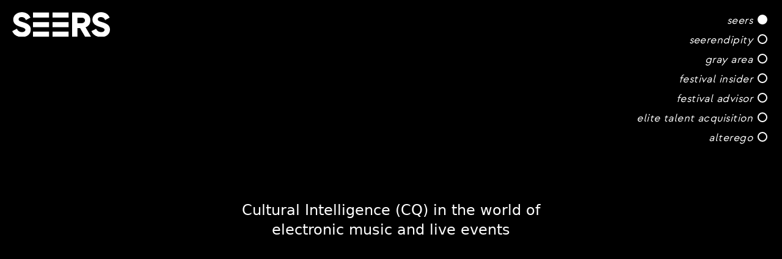

--- FILE ---
content_type: text/html; charset=utf-8
request_url: https://see.rs/
body_size: 12406
content:
<!DOCTYPE html><html><head><meta charSet="utf-8"/><meta name="viewport" content="width=device-width"/><link rel="stylesheet" href="https://rsms.me/inter/inter.css"/><link rel="preconnect" href="https://fonts.googleapis.com"/><link rel="preconnect" href="https://fonts.gstatic.com"/><title>We Are Seers</title><meta name="robots" content="index,follow"/><meta name="description" content="Cultural Intelligence (CQ) in the world of electronic music and live events"/><meta name="twitter:card" content="summary_large_image"/><meta property="og:title" content="Seers"/><meta property="og:description" content="Cultural Intelligence (CQ) in the world of electronic music and live events"/><meta property="og:url" content="https://see.rs"/><meta property="og:type" content="website"/><meta property="og:image" content="https://see.rs/images/meta-og.jpeg"/><meta property="og:image:alt" content="We Are Seers"/><meta property="og:image:width" content="1200"/><meta property="og:image:height" content="627"/><meta property="og:site_name" content="We Are Seers"/><link rel="canonical" href="https://see.rs"/><link rel="preload" as="image" imageSrcSet="/_next/image?url=%2Fimages%2Flogo-mask.gif&amp;w=640&amp;q=75 640w, /_next/image?url=%2Fimages%2Flogo-mask.gif&amp;w=750&amp;q=75 750w, /_next/image?url=%2Fimages%2Flogo-mask.gif&amp;w=828&amp;q=75 828w, /_next/image?url=%2Fimages%2Flogo-mask.gif&amp;w=1080&amp;q=75 1080w, /_next/image?url=%2Fimages%2Flogo-mask.gif&amp;w=1200&amp;q=75 1200w, /_next/image?url=%2Fimages%2Flogo-mask.gif&amp;w=1920&amp;q=75 1920w, /_next/image?url=%2Fimages%2Flogo-mask.gif&amp;w=2048&amp;q=75 2048w, /_next/image?url=%2Fimages%2Flogo-mask.gif&amp;w=3840&amp;q=75 3840w" imageSizes="100vw" fetchpriority="high"/><meta name="next-head-count" content="21"/><link rel="preconnect" href="https://fonts.gstatic.com" crossorigin /><link rel="preload" href="/_next/static/css/2a7f7709c90525c2.css" as="style"/><link rel="stylesheet" href="/_next/static/css/2a7f7709c90525c2.css" data-n-g=""/><noscript data-n-css=""></noscript><script defer="" nomodule="" src="/_next/static/chunks/polyfills-78c92fac7aa8fdd8.js"></script><script src="/_next/static/chunks/webpack-59c5c889f52620d6.js" defer=""></script><script src="/_next/static/chunks/framework-63157d71ad419e09.js" defer=""></script><script src="/_next/static/chunks/main-ce188c59ff6bd5c4.js" defer=""></script><script src="/_next/static/chunks/pages/_app-d6de51680730b5c9.js" defer=""></script><script src="/_next/static/chunks/569-6a7c82c62a176f9d.js" defer=""></script><script src="/_next/static/chunks/pages/index-68345a68130dad91.js" defer=""></script><script src="/_next/static/9RT8mdWqdxwGG-DJN7O1y/_buildManifest.js" defer=""></script><script src="/_next/static/9RT8mdWqdxwGG-DJN7O1y/_ssgManifest.js" defer=""></script><style data-href="https://fonts.googleapis.com/css2?family=PT+Sans+Narrow:wght@700&display=swap">@font-face{font-family:'PT Sans Narrow';font-style:normal;font-weight:700;font-display:swap;src:url(https://fonts.gstatic.com/s/ptsansnarrow/v18/BngSUXNadjH0qYEzV7ab-oWlsbg95DiB.woff) format('woff')}@font-face{font-family:'PT Sans Narrow';font-style:normal;font-weight:700;font-display:swap;src:url(https://fonts.gstatic.com/s/ptsansnarrow/v18/BngSUXNadjH0qYEzV7ab-oWlsbg95AiIW_3CRs-2UEU.woff2) format('woff2');unicode-range:U+0460-052F,U+1C80-1C88,U+20B4,U+2DE0-2DFF,U+A640-A69F,U+FE2E-FE2F}@font-face{font-family:'PT Sans Narrow';font-style:normal;font-weight:700;font-display:swap;src:url(https://fonts.gstatic.com/s/ptsansnarrow/v18/BngSUXNadjH0qYEzV7ab-oWlsbg95AiBW_3CRs-2UEU.woff2) format('woff2');unicode-range:U+0301,U+0400-045F,U+0490-0491,U+04B0-04B1,U+2116}@font-face{font-family:'PT Sans Narrow';font-style:normal;font-weight:700;font-display:swap;src:url(https://fonts.gstatic.com/s/ptsansnarrow/v18/BngSUXNadjH0qYEzV7ab-oWlsbg95AiLW_3CRs-2UEU.woff2) format('woff2');unicode-range:U+0100-02AF,U+0304,U+0308,U+0329,U+1E00-1E9F,U+1EF2-1EFF,U+2020,U+20A0-20AB,U+20AD-20CF,U+2113,U+2C60-2C7F,U+A720-A7FF}@font-face{font-family:'PT Sans Narrow';font-style:normal;font-weight:700;font-display:swap;src:url(https://fonts.gstatic.com/s/ptsansnarrow/v18/BngSUXNadjH0qYEzV7ab-oWlsbg95AiFW_3CRs-2.woff2) format('woff2');unicode-range:U+0000-00FF,U+0131,U+0152-0153,U+02BB-02BC,U+02C6,U+02DA,U+02DC,U+0304,U+0308,U+0329,U+2000-206F,U+2074,U+20AC,U+2122,U+2191,U+2193,U+2212,U+2215,U+FEFF,U+FFFD}</style></head><body><div id="__next"><div class="absolute inset-0"><div><h1 class="fixed z-20 text-white select-none left-3 sm:left-5 top-4 sm:top-5"><span class="sr-only">Seers</span><div class="w-32 sm:w-40 text-white transition-colors duration-500 relative"><svg xmlns="http://www.w3.org/2000/svg" viewBox="0 0 1 0.25" fill="currentColor"><defs><clipPath id="logoMask" clipPathUnits="objectBoundingBox" transform="scale(1,4)"><path d="M0.377324 0.0552034H0.213234V0.00366211H0.377324V0.0552034ZM0.377324 0.249904H0.213234V0.198334H0.377324V0.249904ZM0.377324 0.152549H0.213234V0.10098H0.377324V0.152549ZM0.576029 0.0552034H0.411939V0.00366211H0.576029V0.0552034ZM0.576029 0.249904H0.411939V0.198334H0.576029V0.249904ZM0.576029 0.152549H0.411939V0.10098H0.576029V0.152549Z"></path></clipPath></defs><path d="M0.167997 0.129072C0.154414 0.117561 0.133682 0.108148 0.102749 0.0994444C0.0747647 0.0916362 0.0653146 0.084733 0.0653146 0.0720645C0.0653146 0.0584912 0.0770755 0.0496755 0.0952806 0.0496755C0.116708 0.0496755 0.131043 0.0589017 0.139102 0.0778763L0.140107 0.0802272L0.185883 0.0554687L0.185056 0.0536029C0.170778 0.0195344 0.138849 0 0.0974599 0C0.073365 0 0.05268 0.00714582 0.0359874 0.0212136C0.0189284 0.035272 0.0103331 0.0534257 0.0103331 0.0751523C0.0103331 0.0935206 0.016843 0.109128 0.029656 0.121544C0.0411727 0.132981 0.061482 0.143 0.0900107 0.151443C0.107201 0.156452 0.119526 0.16135 0.125707 0.165622L0.12582 0.165697C0.131559 0.169214 0.13434 0.174018 0.13434 0.180371C0.13434 0.193861 0.119779 0.203693 0.0997144 0.203693C0.0767186 0.203693 0.0581378 0.191939 0.0487159 0.171425L0.0477014 0.169205L0 0.193478L0.000836042 0.195465C0.0161009 0.231913 0.0525015 0.253676 0.0980799 0.253676C0.126909 0.253676 0.148862 0.246717 0.165189 0.232416C0.181515 0.218115 0.189612 0.199467 0.189612 0.176668C0.189603 0.156956 0.18253 0.141386 0.167997 0.129072Z"></path><path d="M0.799463 0.0825593C0.799463 0.0574743 0.790914 0.0378653 0.7741 0.024292C0.757426 0.0106347 0.736224 0.00373146 0.711049 0.00373146H0.612697V0.25001H0.667725V0.163253H0.694469L0.744801 0.25001H0.80616L0.750559 0.154428C0.783005 0.141797 0.799463 0.117589 0.799463 0.0825593ZM0.707348 0.112318H0.667725V0.0555806H0.70701C0.739033 0.0555806 0.743814 0.0730627 0.743814 0.0834829C0.743814 0.09742 0.734223 0.112318 0.707348 0.112318Z"></path><path d="M0.978385 0.129072C0.964802 0.117542 0.94407 0.108148 0.913136 0.0994444C0.885152 0.0916362 0.875702 0.084733 0.875702 0.0720645C0.875702 0.0584912 0.887463 0.0496755 0.905668 0.0496755C0.927095 0.0496755 0.94143 0.0589017 0.94949 0.0778763L0.950495 0.0802458L0.996271 0.0554874L0.995453 0.053547C0.981165 0.0195344 0.949236 0 0.907838 0C0.883753 0 0.863068 0.00714582 0.846375 0.0212136C0.829316 0.035272 0.820674 0.0534257 0.820674 0.0751523C0.820674 0.0935206 0.827183 0.109128 0.840006 0.121544C0.851513 0.132981 0.871813 0.143 0.900351 0.151443C0.917532 0.156452 0.929866 0.16135 0.936048 0.165622L0.93616 0.165697C0.9419 0.169214 0.94468 0.174018 0.94468 0.180371C0.94468 0.193861 0.93012 0.203693 0.910055 0.203693C0.887059 0.203693 0.868478 0.191939 0.859066 0.171425L0.858042 0.169205L0.810388 0.193459L0.811224 0.195446C0.826488 0.231894 0.862842 0.253658 0.908467 0.253658C0.937297 0.253658 0.95925 0.246699 0.975576 0.232398C0.991903 0.218097 1 0.199448 1 0.176649C0.999991 0.156956 0.992917 0.141386 0.978385 0.129072Z"></path><path d="M0.377324 0.0552034H0.213234V0.00366211H0.377324V0.0552034ZM0.377324 0.249904H0.213234V0.198334H0.377324V0.249904ZM0.377324 0.152549H0.213234V0.10098H0.377324V0.152549ZM0.576029 0.0552034H0.411939V0.00366211H0.576029V0.0552034ZM0.576029 0.249904H0.411939V0.198334H0.576029V0.249904ZM0.576029 0.152549H0.411939V0.10098H0.576029V0.152549Z"></path></svg><div class="absolute inset-0" style="clip-path:url(#logoMask);-webkit-clip-path:url(#logoMask)"><img alt="" fetchpriority="high" decoding="async" data-nimg="fill" class="transition-opacity duration-500 opacity-100" style="position:absolute;height:100%;width:100%;left:0;top:0;right:0;bottom:0;object-fit:fill;object-position:center;color:transparent" sizes="100vw" srcSet="/_next/image?url=%2Fimages%2Flogo-mask.gif&amp;w=640&amp;q=75 640w, /_next/image?url=%2Fimages%2Flogo-mask.gif&amp;w=750&amp;q=75 750w, /_next/image?url=%2Fimages%2Flogo-mask.gif&amp;w=828&amp;q=75 828w, /_next/image?url=%2Fimages%2Flogo-mask.gif&amp;w=1080&amp;q=75 1080w, /_next/image?url=%2Fimages%2Flogo-mask.gif&amp;w=1200&amp;q=75 1200w, /_next/image?url=%2Fimages%2Flogo-mask.gif&amp;w=1920&amp;q=75 1920w, /_next/image?url=%2Fimages%2Flogo-mask.gif&amp;w=2048&amp;q=75 2048w, /_next/image?url=%2Fimages%2Flogo-mask.gif&amp;w=3840&amp;q=75 3840w" src="/_next/image?url=%2Fimages%2Flogo-mask.gif&amp;w=3840&amp;q=75"/></div></div></h1><div class="relative w-screen h-screen overflow-hidden"><div class="fixed z-20 flex flex-col items-end space-y-1 top-4 sm:top-5 right-3 sm:right-5 transition-colors duration-500 text-white"><button class="flex items-center group focus:outline-none active:outline-none"><div class="hidden sm:block lowercase italic tracking-wide text-lg font-brand font-medium mr-1 select-none ">Seers</div><div class="flex items-center justify-center w-6 h-6 pb-1"><div class="w-4 h-4 border-2 transition-colors duration-500 border-white rounded-full p-0.5 bg-white"><div class="w-full h-full rounded-full group-hover:bg-white"></div></div></div></button><button class="flex items-center group focus:outline-none active:outline-none"><div class="hidden sm:block lowercase italic tracking-wide text-lg font-brand font-medium mr-1 select-none group-hover:underline">Seerendipity</div><div class="flex items-center justify-center w-6 h-6 pb-1"><div class="w-4 h-4 border-2 transition-colors duration-500 border-white rounded-full p-0.5 "><div class="w-full h-full rounded-full group-hover:bg-white"></div></div></div></button><button class="flex items-center group focus:outline-none active:outline-none"><div class="hidden sm:block lowercase italic tracking-wide text-lg font-brand font-medium mr-1 select-none group-hover:underline">Gray Area</div><div class="flex items-center justify-center w-6 h-6 pb-1"><div class="w-4 h-4 border-2 transition-colors duration-500 border-white rounded-full p-0.5 "><div class="w-full h-full rounded-full group-hover:bg-white"></div></div></div></button><button class="flex items-center group focus:outline-none active:outline-none"><div class="hidden sm:block lowercase italic tracking-wide text-lg font-brand font-medium mr-1 select-none group-hover:underline">Festival Insider</div><div class="flex items-center justify-center w-6 h-6 pb-1"><div class="w-4 h-4 border-2 transition-colors duration-500 border-white rounded-full p-0.5 "><div class="w-full h-full rounded-full group-hover:bg-white"></div></div></div></button><button class="flex items-center group focus:outline-none active:outline-none"><div class="hidden sm:block lowercase italic tracking-wide text-lg font-brand font-medium mr-1 select-none group-hover:underline">Festival Advisor</div><div class="flex items-center justify-center w-6 h-6 pb-1"><div class="w-4 h-4 border-2 transition-colors duration-500 border-white rounded-full p-0.5 "><div class="w-full h-full rounded-full group-hover:bg-white"></div></div></div></button><button class="flex items-center group focus:outline-none active:outline-none"><div class="hidden sm:block lowercase italic tracking-wide text-lg font-brand font-medium mr-1 select-none group-hover:underline">Elite Talent Acquisition</div><div class="flex items-center justify-center w-6 h-6 pb-1"><div class="w-4 h-4 border-2 transition-colors duration-500 border-white rounded-full p-0.5 "><div class="w-full h-full rounded-full group-hover:bg-white"></div></div></div></button><button class="flex items-center group focus:outline-none active:outline-none"><div class="hidden sm:block lowercase italic tracking-wide text-lg font-brand font-medium mr-1 select-none group-hover:underline">AlterEGO</div><div class="flex items-center justify-center w-6 h-6 pb-1"><div class="w-4 h-4 border-2 transition-colors duration-500 border-white rounded-full p-0.5 "><div class="w-full h-full rounded-full group-hover:bg-white"></div></div></div></button></div><div><div class="w-full h-screen bg-black text-white"><div class="w-full h-full "><div class="flex flex-col items-center justify-center w-full h-full px-6 py-12"><div class=""><div class="flex flex-col justify-center items-center space-y-6 px-6 py-12 select-none "><p class="max-w-lg text-xl font-medium text-center sm:text-2xl">Cultural Intelligence (CQ) in the world of electronic music and live events</p></div></div></div></div></div><div class="w-full h-screen seerendipity-container"><div class="w-full h-full text-white"><div class="flex flex-col items-center justify-center w-full h-full px-6 py-12"><div class="bg-black seerendipity-frame"><div class="flex flex-col justify-center items-center space-y-6 px-6 py-12 select-none "><svg class="max-w-full w-96" xmlns="http://www.w3.org/2000/svg" viewBox="0 0 1586 172.18"><path d="M519.63 134c-18.85 0-19.1-18.34-34.13-23.43 20.12-8.66 30.31-24.2 30.31-47.63 0-42-24.2-60.87-72.08-60.87h-58.36v39.34h-70.3V67.6h59.09v37.23h-59.09v25.93h70.3v39.38h43.08v-51.2h2.8c32.6 0 18.59 53.24 73.61 53.24 15.79 0 22.66-2.3 22.66-2.3v-36.42s-5.09.54-7.89.54zm-82-47.12h-9.17V38.46h12.22c17.83 0 28.78 8.66 28.78 25-.01 14.99-12.23 23.39-31.84 23.39zM537.85 2h117.92v38.75h-70.29v27.51h59.09v35.91h-59.09v27.25h70.29v38.72H537.85zm238.91 0h45.59v168.1h-42.54l-43-59.6c-6.88-9.68-14.52-21.14-20.89-31.33l-1.82.83c1.27 5.35 1.27 16.81 1.27 30.57v59.6h-45.59V2h37.7l48.14 66c7.13 9.94 17.57 27 20.88 33.11l1.53-.76c-1.27-5.35-1.27-18.59-1.27-32.35zm127.58 0h-65.71v168.1h72.59c50.17 0 75.9-32.35 75.9-84.31C987.12 36.93 958.59 2 904.34 2zm-1 131.42h-17.08V38.71h9.93c27.25 0 42.79 14.78 42.79 47.12.02 34.9-12.48 47.63-35.66 47.63zM1000.16 2h46.36v168.1h-46.36zM1130 2h-67.2v168.1h47.63v-44.28h26c36.17 0 68-19.1 68-61.89C1204.41 21.39 1175.63 2 1130 2zm-3.56 87.36h-16v-50.9h14.27c21.64 0 31.58 10.7 31.58 25.47-.01 17.07-10.71 25.47-29.81 25.47zM1217.87 2h46.35v168.1h-46.35zm58.22 0H1421v38.75h-48.64v129.39h-47.63V40.75h-48.65zM1586 2l-55.52 107.48v60.62h-47.63v-60.33L1427.07 2h51.45l20.63 47.63c2.29 5.34 6.37 15.53 7.64 20.63h1a182 182 0 017.38-20.63L1535.57 2zM140.59 123.27c0 25.73-19.1 48.91-67.49 48.91-39.23 0-64.19-18.85-73.1-26.49l27.25-33.11C35.66 120.47 56 135 75.14 135 88.38 135 93 131.42 93 124.8c0-23.69-83-9.42-83-70.55C9.93 25.21 34.64 0 73.86 0c44.06 0 61.38 23.18 65.46 46.86L97.55 57.05c0-9.17-8.66-18.85-22.16-18.85-11.72 0-18.08 5.1-18.08 12.48 0 26.24 83.28 9.43 83.28 72.59zm129.65 8.15v38.72H152.31V2h117.93v38.75h-70.3v27.51H259v35.91h-59.06v27.25h70.3z" fill="currentColor"></path></svg><p class="max-w-lg text-lg font-medium leading-snug text-center sm:text-xl">A next-gen strategic agency with a digital mindset working in live entertainment and adventure travel industries</p></div></div></div></div></div><div class="w-full h-screen bg-cover bg-center" style="background-image:url(&#x27;/images/GrayArea.jpg&#x27;)"><div class="w-full h-full text-white backdrop-filter backdrop-grayscale bg-gray-900 bg-opacity-80"><div class="flex flex-col items-center justify-center w-full h-full px-6 py-12"><div class=""><a href="https://entergrayarea.com" target="_blank"><div class="flex flex-col justify-center items-center space-y-6 px-6 py-12 select-none "><svg class="relative max-w-full text-white w-44 sm:w-60" viewBox="0 0 375 274"><g clip-path="url(#clip0)" fill="currentColor"><path d="M343.5 106.7L236.8 0l-49.4 49.4L138 0 31.3 106.7 138 213.5l49.4-49.4 49.4 49.4 106.7-106.8zM138 199.9l-93.1-93.1L138 13.6l42.6 42.6-20.3 20.3h-.3v.3l-14.4 14.4h-.3v.3L130 106.7l50.6 50.6-42.6 42.6zm75.7-75.7h-52.6l-1.8-1.8h56.3l-1.9 1.8zm-11 11h-30.6l-1.8-1.8h34.3l-1.9 1.8zm-11 11h-8.6l-1.8-1.8h12.3l-1.9 1.8zm-1.9 1.8l-2.5 2.5-2.5-2.5h5zm5.5-5.5h-15.9l-1.8-1.8h19.6l-1.9 1.8zm3.7-3.6h-23.3l-1.8-1.8h26.9l-1.8 1.8zm7.4-7.4h-38l-1.8-1.8h41.6l-1.8 1.8zm3.6-3.7h-45.3l-1.8-1.8h49l-1.9 1.8zm7.4-7.3h-60l-1.8-1.8h63.6l-1.8 1.8zm3.6-3.7h-67.3l-1.8-1.8h71l-1.9 1.8zm3.7-3.6H150l-1.8-1.8h78.3l-1.8 1.8zm3.7-3.7h-82l-1.8-1.8h85.7l-1.9 1.8zm-83.8-3.7l1.8-1.8h82l1.8 1.8h-85.6zm9.1-9.2H221l1.8 1.8h-71l1.9-1.8zm-3.6 3.7h74.7l1.8 1.8h-78.3l1.8-1.8zm69.1-5.5h-63.6l1.8-1.8h60l1.8 1.8zm-60-3.7l1.8-1.8h52.6l1.8 1.8h-56.2zm9.2-9.1h38l1.8 1.8h-41.6l1.8-1.8zm-3.7 3.6H210l1.8 1.8h-49l1.9-1.8zm39.8-5.5h-34.3l1.8-1.8h30.6l1.9 1.8zm-30.6-3.6l1.8-1.8H199l1.8 1.8h-26.9zm9.2-9.2h8.6l1.8 1.8h-12.3l1.9-1.8zm-3.7 3.7h15.9l1.8 1.8h-19.6l1.9-1.8zm5.5-5.6l2.5-2.5 2.5 2.5h-5zm29.6 71.6h.4v-.4l10.6-10.6h.4v-.4l18.9-18.9-15.2-15.2v-.4h-.4l-14.3-14.3v-.4h-.4l-20.3-20.3 42.6-42.6 93.1 93.1-93.1 93.1-42.6-42.6 20.3-20.1zM227.5 264.6h-17.1l-3 7.8h-8l15.9-41.5h7.3l15.9 41.5h-8l-3-7.8zm-8.6-24.2l-5.9 16.9h11.7l-5.8-16.9zM363.7 264.6h-17.1l-3 7.8h-8l15.9-41.5h7.3l15.9 41.5h-8l-3-7.8zm-8.5-24.2l-5.9 16.9H361l-5.8-16.9zM285.4 272.5h-9.3L264 258.6h-7.5v13.9h-7.8v-41.6c6.6 0 13.2.1 19.7.1 9.8.1 14.9 6.6 14.9 13.8 0 5.7-2.6 11.4-10.5 13l12.6 14.2v.5zm-28.9-34.2v13.3h11.9c5 0 7.1-3.3 7.1-6.6s-2.2-6.6-7.1-6.6h-11.9v-.1zM325.4 272.5h-31V231h31v7.6h-23.3v9.5h22.5v7.3h-22.5v9.4h23.3v7.7zM32.5 241.1c-2.8-2.7-6.9-4.1-10.6-4.1-8.9 0-14.3 6.8-14.3 15.3 0 6.8 4 13.9 14.3 13.9 3.3 0 6.1-.7 9.4-3.3v-7.4H20.7v-7h17.8V266c-4.1 4.7-9.2 7.5-16.5 7.5-15.7-.1-22-10.4-22-21.3 0-11.7 7.3-22.5 21.9-22.5 5.6 0 11.1 2.1 15.4 6.3l-4.8 5.1zM85.2 272.4h-9.3l-12.1-13.9h-7.5v13.9h-7.8v-41.6c6.6 0 13.2.1 19.7.1 9.8.1 14.9 6.6 14.9 13.8 0 5.7-2.6 11.4-10.5 13l12.6 14.2v.5zm-29-34.2v13.3h11.9c5 0 7.1-3.3 7.1-6.6s-2.2-6.6-7.1-6.6H56.2v-.1zM155.2 248.1l11-17.1h9.4v.3l-16.5 24v17.1h-7.8v-17.1l-15.9-24v-.3h9.3l10.5 17.1zM120.1 264.6H103l-3 7.8h-8l15.9-41.5h7.3l15.9 41.5h-8l-3-7.8zm-8.5-24.2l-5.9 16.9h11.7l-5.8-16.9z"></path></g><defs><clipPath id="clip0"><path d="M0 0h374.8v273.4H0z"></path></clipPath></defs></svg><p class="relative max-w-lg text-lg font-medium leading-snug text-center sm:text-xl">Crafting live events and digital content driven by an impassioned desire to strengthen, deepen, and unify House music culture around the world</p><p class="relative text-xl font-medium">Let There Be MORE House</p></div></a></div></div></div></div><div class="w-full h-screen bg-black"><div class="w-full h-full "><div class="flex flex-col items-center justify-center w-full h-full px-6 py-12"><div class="text-black p-8" style="background-image:url(&#x27;/images/FestivalInsider.svg&#x27;)"><a href="https://festivalinsider.com" target="_blank"><div class="flex flex-col justify-center items-center space-y-6 px-6 py-12 select-none bg-white"><svg class="relative max-w-full w-44 sm:w-60" fill="none" xmlns="http://www.w3.org/2000/svg" viewBox="0 0 275 144"><path d="M5.301 27.576H0v-8.679h5.301V16.97C5.301 2.664 16.854.816 22.788.816c2.216 0 3.64.24 3.64.24V10.3s-.95-.161-2.215-.161c-3.007 0-8.23.803-8.23 7.072v1.687h9.18v8.6h-9.18V61.73H5.301V27.576zM49.85 17.21c12.343 0 18.99 9.161 18.99 20.653 0 1.286-.238 4.179-.238 4.179H39.01c.712 7.634 6.488 11.491 12.898 11.491 6.884 0 12.343-4.821 12.343-4.821l4.115 7.795s-6.568 6.268-17.25 6.268c-14.242 0-23.025-10.447-23.025-22.823 0-13.34 8.941-22.742 21.76-22.742zm8.228 17.438c-.158-5.866-3.798-9.08-8.466-9.08-5.46 0-9.258 3.455-10.286 9.08h18.752zM79.522 48.792s4.747 4.822 11.71 4.822c3.007 0 5.618-1.366 5.618-3.938 0-6.51-20.889-5.625-20.889-19.608 0-8.117 7.121-12.778 16.38-12.778 9.653 0 14.4 4.983 14.4 4.983l-3.956 8.036s-3.956-3.777-10.524-3.777c-2.77 0-5.46 1.205-5.46 3.938 0 6.187 20.89 5.384 20.89 19.367 0 7.232-6.251 13.099-16.38 13.099-10.682 0-16.616-6.43-16.616-6.43l4.827-7.714zM118.531 27.576h-5.539v-8.679h5.776V6.361h10.445v12.536h9.732v8.6h-9.732v16.875c0 7.152 5.539 8.197 8.466 8.197 1.187 0 1.899-.16 1.899-.16v9.482s-1.266.241-3.244.241c-5.934 0-17.803-1.768-17.803-16.394V27.576zM148.836 18.254h10.682v43.557h-10.682V18.254zM166.006 18.254h11.236l8.15 27.002c.871 2.572 1.425 6.59 1.504 6.59h.158c.079 0 .633-4.018 1.503-6.59l8.15-27.002h11.236l-14.559 43.557h-12.581l-14.797-43.557zM235.875 34.488h1.424v-.563c0-5.706-3.561-7.715-8.229-7.715-6.172 0-11.79 4.18-11.79 4.18l-4.035-7.796s6.646-5.384 16.854-5.384c11.235 0 17.803 6.348 17.803 17.358v27.243h-9.812v-3.617c0-1.687.159-3.053.159-3.053h-.159c.079 0-3.244 7.715-13.055 7.715-7.676 0-14.56-4.903-14.56-13.582 0-13.902 18.437-14.786 25.4-14.786zm-8.15 19.85c5.618 0 9.653-6.189 9.653-11.412V41.88h-1.82c-5.459 0-14.322.804-14.322 6.83 0 2.894 2.137 5.626 6.489 5.626zM256.448 1.137h10.602v45.485c0 4.822 1.583 5.947 4.352 5.947.871 0 1.583-.08 1.583-.08v9.483s-1.583.24-3.403.24c-5.855 0-13.214-1.526-13.214-13.982V1.137h.08zM5.064 97.652h10.682v43.557H5.064V97.652zM26.745 97.652H37.03v5.063c0 1.607-.158 2.974-.158 2.974h.158c1.82-3.697 6.568-9.081 15.192-9.081 9.495 0 14.876 5.062 14.876 16.554v28.047H56.496v-25.797c0-5.303-1.345-8.92-6.805-8.92-5.697 0-9.89 3.697-11.552 8.92-.554 1.768-.792 3.777-.792 5.787v20.01H26.745V97.652zM78.968 128.19s4.747 4.822 11.71 4.822c3.007 0 5.618-1.366 5.618-3.938 0-6.509-20.889-5.625-20.889-19.608 0-8.117 7.121-12.778 16.38-12.778 9.653 0 14.4 4.983 14.4 4.983l-3.956 8.036s-3.956-3.777-10.524-3.777c-2.77 0-5.46 1.205-5.46 3.937 0 6.188 20.89 5.385 20.89 19.368 0 7.232-6.251 13.099-16.38 13.099-10.681 0-16.616-6.429-16.616-6.429l4.827-7.715zM115.287 97.652h10.682v43.557h-10.682V97.652zM153.267 96.608c9.416 0 12.344 5.545 12.344 5.545h.158s-.079-1.125-.079-2.492V80.535h10.682v60.674h-10.128v-3.617a24 24 0 01.158-2.812h-.158s-3.64 7.393-13.452 7.393c-11.631 0-18.99-9.322-18.99-22.823 0-13.742 8.071-22.742 19.465-22.742zm1.978 36.484c5.539 0 10.761-4.098 10.761-13.742 0-6.75-3.56-13.42-10.682-13.42-5.855 0-10.761 4.902-10.761 13.501 0 8.277 4.431 13.661 10.682 13.661zM205.49 96.608c12.344 0 18.991 9.161 18.991 20.653 0 1.286-.238 4.179-.238 4.179H194.65c.712 7.634 6.488 11.491 12.898 11.491 6.884 0 12.343-4.821 12.343-4.821l4.115 7.795s-6.568 6.268-17.25 6.268c-14.242 0-23.025-10.447-23.025-22.823 0-13.34 9.02-22.742 21.759-22.742zm8.229 17.438c-.158-5.866-3.798-9.081-8.466-9.081-5.46 0-9.258 3.456-10.287 9.081h18.753zM233.58 97.652h10.286v7.554c0 1.608-.158 3.054-.158 3.054h.158c1.9-6.268 7.043-11.17 13.61-11.17 1.029 0 1.899.16 1.899.16v10.689s-1.108-.161-2.532-.161c-4.51 0-9.653 2.652-11.711 9.161-.633 2.17-.949 4.501-.949 7.072v17.278h-10.682V97.652h.079z" fill="#000"></path><path d="M159.439 1.137h-10.603v9.644h10.603V1.137z" fill="#00B59E"></path><path d="M125.89 80.535h-10.603v9.644h10.603v-9.644z" fill="#1243F9"></path><path d="M15.667 80.535H5.064v9.644h10.603v-9.644z" fill="#FF006B"></path><path d="M273.143 130.521H262.54v9.643h10.603v-9.643z" fill="#FF7E11"></path></svg><div class="relative max-w-lg text-center"><p class="text-lg font-medium leading-snug sm:text-xl">A digital platform built for Insiders<span class="text-red-500">*</span> by Insiders</p><p class="mt-4 text-sm italic"><span class="text-red-500">*</span> If you attend music festivals, you are an Insider</p></div></div></a></div></div></div></div><div class="w-full h-screen bg-cover bg-center" style="background-image:url(&#x27;/images/FestivalAdvisor.jpeg&#x27;)"><div class="w-full h-full text-white bg-black bg-opacity-70"><div class="flex flex-col items-center justify-center w-full h-full px-6 py-12"><div class=""><div class="flex flex-col justify-center items-center space-y-6 px-6 py-12 select-none "><svg viewBox="0 0 4315.96 3018.32" class="max-w-full text-white w-44 sm:w-60"><path d="M255.69 1933.82h166v-432.07h142.62V1374H417.45v-24.47q0-83 75.56-83 38.32 0 67 20.22l43.64-120.25q-22.37-14.91-55.88-22.9a305.31 305.31 0 00-70.77-8q-105.36 0-163.35 57.46t-58 155.39V1374h-88.3v127.71h88.34zM1127.29 1849.76L1039 1754q-29.79 28.71-64.38 42t-79.29 13.31q-64.92 0-108.54-30.86t-55.34-84.08h433.14q3.18-41.5 3.19-44.7 0-89.39-38.84-157t-107-103.76q-68.11-36.17-152.18-36.18-86.21 0-155.91 37.77t-109.63 105.4q-39.91 67.59-39.91 151.65 0 85.15 40.45 152.18t114.93 104.83q74.47 37.8 171.34 37.77 155.37 0 236.26-92.57zM776.1 1510.27q38.29-31.95 94.71-31.94 55.32 0 93.64 32.46t46.84 86.74h-282q8.47-55.32 46.81-87.26zM1709.43 1855.07q31.92-41.5 31.92-94.72 0-62.76-33-97.9t-77.68-48.45q-44.7-13.29-114.94-25-62.81-9.58-91.51-20.22t-28.75-37.25q0-23.4 26.61-38.31t79.81-14.91q89.41 0 165 42.58l55.34-118.14q-39.39-23.37-99.5-36.71a558.18 558.18 0 00-120.8-13.3q-81.95 0-142.06 23.42t-91.52 65.44q-31.43 42.06-31.4 96.32 0 64.92 33.51 100a179.88 179.88 0 0079.3 49q45.73 13.85 116 24.48 59.58 7.45 88.33 18.1t28.73 35.12q0 52.14-105.36 52.14-52.14 0-106.42-15.43t-92.59-39.91l-55.34 119.2q40.44 26.61 108.56 44.16a556.25 556.25 0 00139.4 17.55q84.08 0 145.27-22.88t93.09-64.38zM1919.6 1890.19q55.88 52.15 158 52.14a304.8 304.8 0 0075-9q35.63-9 60.13-27.13l-44.7-117.07q-27.69 21.32-67 21.28-34.07 0-52.69-19.68t-18.61-55.88v-233.1h142.6V1374h-142.6v-139.38h-166V1374h-88.33v127.71h88.33V1737q-.01 101 55.87 153.19zM2306.43 1361.27h166.03v572.56h-166.03zM2389.43 1096.28q-45.76 0-74.48 26.61t-28.74 66q0 39.38 28.74 66t74.48 26.61q45.77 0 74.5-27.14t28.75-68.65q0-38.3-28.75-63.84t-74.5-25.59zM2712.95 1361.27h-171.32l240.51 572.55h171.33l241.59-572.55h-159.64l-163.88 389.51-158.59-389.51zM3475 1352.76a503.3 503.3 0 00-134.63 18.09q-65.46 18.11-112.28 51.08l59.6 116q30.85-24.48 75-38.85a288.88 288.88 0 0189.93-14.37q66 0 99 29.26t33 83.55h-132q-125.59 0-185.71 45.76t-60.13 125.58q0 50 25.55 89.39t74 61.73q48.42 22.34 114.41 22.34 127.71 0 174.53-79.81v71.3h155.38v-326.7q0-127.71-71.31-191T3475 1352.76zm109.6 400.14q-13.84 38.32-46.82 58t-75.56 19.69q-43.65 0-68.65-18.63t-25-50.55q0-67 102.16-67.05h113.87zM3900.61 1144.17h166.03v789.65h-166.03zM420.67 2313.51A503.35 503.35 0 00286 2331.6q-65.45 18.11-112.27 51.08l59.59 116q30.87-24.48 75-38.85a289 289 0 0189.94-14.37q66 0 99 29.26t33 83.55H398.32q-125.6 0-185.72 45.76t-60.13 125.58q0 50 25.55 89.39t74 61.73q48.4 22.34 114.4 22.34 127.73 0 174.54-79.81v71.3H696.3v-326.7q0-127.71-71.3-191t-204.33-63.35zm109.6 400.14q-13.83 38.32-46.81 58t-75.56 19.69q-43.65 0-68.65-18.63t-25-50.55q0-67 102.15-67.05h113.87zM1269.9 2382.68q-61.74-69.16-171.34-69.17-80.88 0-146.33 36.18t-102.7 103.23q-37.28 67-37.24 155.38t37.24 155.38q37.23 67 102.7 103.23t146.33 36.17q117 0 178.79-74.48v66h158.57v-789.68h-166zm-38.31 341.09q-41.5 43.09-104.3 43.1-63.84 0-105.35-43.1t-41.52-115.47q0-72.36 41.52-115.46t105.35-43.12q62.79 0 104.3 43.12t41.51 115.46q0 72.38-41.51 115.47zM1833.92 2711.53l-158.58-389.51h-171.33l240.52 572.55h171.32l241.59-572.55H1997.8l-163.88 389.51zM2383.05 2082.58q-28.73-25.54-74.5-25.55t-74.49 26.61q-28.74 26.59-28.74 66t28.74 66q28.72 26.63 74.49 26.61t74.5-27.14q28.74-27.15 28.74-68.65 0-38.33-28.74-63.88zM2225.54 2322.02h166.03v572.56h-166.03zM2898.13 2574.77q-44.7-13.29-114.94-25-62.82-9.58-91.52-20.22t-28.74-37.25q0-23.4 26.61-38.31t79.81-14.91q89.42 0 165 42.58l55.33-118.14q-39.37-23.37-99.49-36.71a558.18 558.18 0 00-120.8-13.3q-81.95 0-142.06 23.42t-91.53 65.44q-31.41 42.06-31.4 96.32 0 64.92 33.52 100a179.84 179.84 0 0079.29 49q45.75 13.85 116 24.48 59.58 7.45 88.33 18.1t28.73 35.12q0 52.14-105.36 52.14-52.15 0-106.43-15.43t-92.58-39.91l-55.34 119.2q40.44 26.61 108.56 44.16a556.19 556.19 0 00139.4 17.55q84.06 0 145.27-22.88t93.12-64.38q31.93-41.51 31.93-94.72 0-62.76-33-97.9t-77.71-48.45zM3545.17 2351.28q-71.31-37.74-161.76-37.77t-162.3 37.77q-71.84 37.8-112.27 104.83t-40.44 152.19q0 85.15 40.44 152.18t112.27 104.83q71.83 37.8 162.3 37.77t161.76-37.77q71.28-37.77 111.74-104.83t40.44-152.18q0-85.14-40.44-152.19t-111.74-104.83zm-56.93 372.49q-41 43.09-104.83 43.1t-105.36-43.1q-41.51-43.11-41.5-115.47t41.5-115.46q41.5-43.12 105.36-43.12t104.83 43.12q41 43.1 41 115.46t-41 115.47zM4046.94 2334.79q-50.55 21.32-80.35 62.79V2322H3808v572.55h166v-270.29q0-79.82 40.42-119.72t111.75-39.91q9.59 0 37.25 2.12v-153.24q-65.94 0-116.48 21.28z" fill="currentColor"></path><circle cx="3026.16" cy="321.07" r="205.84" transform="rotate(-45 3026.163 321.072)" fill="#4c4c9a"></circle><circle cx="2443.11" cy="321.07" r="205.84" transform="rotate(-45 2443.112 321.07)" fill="#e8408e"></circle><circle cx="1860.06" cy="321.07" r="205.84" transform="rotate(-45 1860.06 321.068)" fill="#f39719"></circle><circle cx="1277.01" cy="321.07" r="205.84" fill="#90c55b"></circle><path fill="currentColor" d="M1071.18 642.03H3232v154.31H1071.18z"></path></svg><p class="max-w-lg text-lg font-medium leading-snug text-center text-white sm:text-xl">Inspiring new ways of experiencing festival and travel adventures</p></div></div></div></div></div><div class="w-full h-screen eta-container"><div class="w-full h-full text-white"><div class="flex flex-col items-center justify-center w-full h-full px-6 py-12"><div class=""><div class="flex flex-col justify-center items-center space-y-6 px-6 py-12 select-none px-0 sm:px-6"><svg fill="none" xmlns="http://www.w3.org/2000/svg" viewBox="0 0 516 216" class="w-8/12 ml-2"><path d="M2.69202 211V213.5H5.19202H138.248H140.748V211V167.8V165.3H138.248H58.092V131.42H118.376H120.876V128.92V85.72V83.22H118.376H58.092V50.78H134.216H136.716V48.28V5.07999V2.57999H134.216H5.19202H2.69202V5.07999V211ZM211.461 211V213.5H213.961H264.361H266.861V211V50.78H326.857H329.357V48.28V5.07999V2.57999H326.857H151.465H148.965V5.07999V48.28V50.78H151.465H211.461V211ZM454.663 211.704L455.19 213.5H457.062H508.902H512.392L511.269 210.196L441.285 4.27553L440.709 2.57999H438.918H385.926H384.135L383.559 4.27553L313.575 210.196L312.452 213.5H315.942H367.782H369.666L370.185 211.689L382.05 170.3H442.518L454.663 211.704ZM418.66 88.1418L429.261 124.98H395.318L406.18 88.1553L406.184 88.1418C408.078 81.5833 410.18 72.6636 411.801 65.4222C412.017 64.4592 412.224 63.5248 412.422 62.6284C412.619 63.5248 412.827 64.4592 413.042 65.4222C414.663 72.6636 416.765 81.5833 418.66 88.1418Z" stroke="#fff" fill="#5b3f85" stroke-width="5"></path></svg><div><p class="text-3xl font-bold text-center uppercase font-eta sm:text-6xl">Elite Talent Acquisition</p><p class="mt-2 text-lg font-medium leading-snug text-center sm:text-xl sm:mt-4">For the Live Entertainment Industry</p></div></div></div></div></div></div><div class="w-full h-screen bg-white text-black"><div class="w-full h-full "><div class="flex flex-col items-center justify-center w-full h-full px-6 py-12"><div class=""><div class="flex flex-col justify-center items-center space-y-6 px-6 py-12 select-none "><div class="relative"><svg class="relative max-w-full w-96" viewBox="0 0 1357 208" xmlns="http://www.w3.org/2000/svg"><path d="M844.751 91.176H922.183V123.734H844.473V162.521L953.657 162.238V199.609H805.2V21.247H953.657V58.052H844.751V91.176ZM1113.8 89.194C1111.58 80.323 1107.95 73.34 1102.94 68.244 1097.93 63.148 1092.08 59.562 1085.39 57.485 1078.89 55.409 1071.75 54.371 1063.95 54.371 1054.66 54.371 1046.21 56.07 1038.6 59.467 1031.17 62.676 1025.05 68.433 1020.22 76.737 1015.39 85.042 1012.98 96.272 1012.98 110.428 1012.98 124.584 1015.39 135.719 1020.22 143.835 1025.05 151.763 1031.27 157.236 1038.88 160.256 1046.49 163.087 1055.03 164.503 1064.5 164.503 1072.67 164.503 1080.01 163.653 1086.51 161.955 1093.19 160.256 1099.04 157.425 1104.06 153.461 1109.25 149.498 1113.34 144.307 1116.31 137.89H1060.88V103.633H1156.98C1157.9 128.547 1154.01 148.365 1145.28 163.087 1136.55 177.62 1125.13 187.812 1111.02 193.663 1096.91 199.515 1081.31 202.44 1064.23 202.44 1047.14 202.44 1031.64 199.231 1017.71 192.814 1003.78 186.397 992.643 176.299 984.287 162.521 975.931 148.743 971.753 131.378 971.753 110.428 971.753 89.477 975.931 72.019 984.287 58.052 992.829 43.896 1004.06 33.515 1017.99 26.909 1031.92 20.303 1047.33 17 1064.23 17 1079.27 17 1093.19 19.642 1106.01 24.927 1118.82 30.023 1129.59 37.951 1138.31 48.709 1147.23 59.467 1153.08 72.962 1155.86 89.194H1113.8ZM1356.64 110.145C1356.64 131.095 1352.37 148.554 1343.83 162.521 1335.47 176.299 1324.24 186.397 1310.13 192.814 1296.01 199.231 1280.42 202.44 1263.33 202.44 1246.25 202.44 1230.74 199.231 1216.82 192.814 1202.89 186.397 1191.75 176.299 1183.39 162.521 1175.04 148.743 1170.86 131.378 1170.86 110.428 1170.86 89.477 1175.04 72.019 1183.39 58.052 1191.94 43.896 1203.17 33.515 1217.1 26.909 1231.02 20.303 1246.43 17 1263.33 17 1280.42 17 1295.92 20.303 1309.85 26.909 1323.96 33.515 1335.29 43.802 1343.83 57.769 1352.37 71.736 1356.64 89.194 1356.64 110.145ZM1315.42 110.145C1315.42 95.8 1312.91 84.57 1307.9 76.454 1303.07 68.149 1296.76 62.393 1288.96 59.184 1281.34 55.975 1272.71 54.371 1263.05 54.371 1253.77 54.371 1245.32 56.07 1237.71 59.467 1230.28 62.676 1224.15 68.433 1219.32 76.737 1214.5 85.042 1212.08 96.272 1212.08 110.428 1212.08 124.584 1214.5 135.719 1219.32 143.835 1224.15 151.763 1230.37 157.236 1237.99 160.256 1245.6 163.087 1254.14 164.503 1263.61 164.503 1273.08 164.503 1281.62 163.087 1289.24 160.256 1296.85 157.236 1303.07 151.763 1307.9 143.835 1312.91 135.719 1315.42 124.489 1315.42 110.145Z" fill="currentColor"></path><path stroke="currentColor" stroke-linecap="square" d="M737.5.5 737.5 207.5"></path><path d="M0 202.28 66.13 51.24H75.646L141.776 202.28H132.974L71.84 61.309C71.681 60.67 71.443 60.11 71.126 59.631 70.967 58.992 70.729 58.352 70.412 57.713 70.095 57.233 69.778 56.754 69.461 56.274 69.144 55.635 68.906 54.996 68.747 54.356H72.791C72.474 54.996 72.157 55.635 71.84 56.274 71.681 56.754 71.443 57.313 71.126 57.953 70.967 58.592 70.729 59.231 70.412 59.871 70.095 60.51 69.778 61.149 69.461 61.789L8.802 202.28H0ZM70.412 163.441V155.769H115.847L116.323 163.441H70.412ZM70.412 155.769V163.441H23.312V155.769H70.412ZM164.397 51.24H172.485V195.088H265.971V202.28H164.397V51.24ZM329.492 202.28H321.405V58.912H263.6V51.24H387.535V58.912H329.492V202.28ZM419.708 115.971H497.257V123.643H419.47V194.848L525.564 194.368V202.28H411.382V51.24H525.564V58.912H419.708V115.971ZM678.32 103.265C678.32 117.17 675.465 127.799 669.756 135.151 664.047 142.343 656.911 147.138 648.347 149.536 639.784 151.773 629.872 152.892 618.612 152.892H564.376V202.28H556.526V51H620.277C633.123 51 643.748 52.598 652.153 55.795 660.558 58.992 666.981 64.426 671.421 72.098 676.02 79.77 678.32 90.159 678.32 103.265ZM670.708 103.025C670.708 92.636 669.122 84.245 665.95 77.852 662.779 71.299 657.624 66.504 650.488 63.467 643.352 60.27 633.837 58.672 621.943 58.672L564.614 58.912V145.7H624.559C635.185 145.7 643.907 144.022 650.726 140.665 657.545 137.309 662.541 132.514 665.712 126.28 669.043 119.887 670.708 112.135 670.708 103.025ZM629.793 149.776C631.537 149.776 633.202 149.776 634.788 149.776 636.374 149.776 637.96 149.776 639.546 149.776 648.268 150.095 655.008 151.454 659.765 153.851 664.523 156.089 668.408 160.964 671.421 168.476 674.435 175.828 676.734 187.096 678.32 202.28H670.232C670.074 200.202 669.836 198.204 669.518 196.286 669.36 194.209 669.201 192.291 669.043 190.532 667.774 179.824 665.871 171.992 663.334 167.037 660.796 161.923 656.197 158.247 649.537 156.009 642.876 153.771 632.568 152.732 618.612 152.892L629.793 149.776Z" fill="currentColor"></path></svg><svg viewBox="0 0 1357 208" fill="currentColor" xmlns="http://www.w3.org/2000/svg" style="margin-top:10px;transform-origin:center top;transform:scaleX(-1) translateY(75%) scaleY(0.75) rotate(180deg)"><defs><linearGradient id="fadeGrad" y2="1" x2="0"><stop offset="0" stop-color="white" stop-opacity="0"></stop><stop offset="1" stop-color="white" stop-opacity=".25"></stop></linearGradient><mask id="fade" maskContentUnits="objectBoundingBox"><rect width="1" height="1" fill="url(#fadeGrad)"></rect></mask></defs><path mask="url(#fade)" d="M844.751 91.176H922.183V123.734H844.473V162.521L953.657 162.238V199.609H805.2V21.247H953.657V58.052H844.751V91.176ZM1113.8 89.194C1111.58 80.323 1107.95 73.34 1102.94 68.244 1097.93 63.148 1092.08 59.562 1085.39 57.485 1078.89 55.409 1071.75 54.371 1063.95 54.371 1054.66 54.371 1046.21 56.07 1038.6 59.467 1031.17 62.676 1025.05 68.433 1020.22 76.737 1015.39 85.042 1012.98 96.272 1012.98 110.428 1012.98 124.584 1015.39 135.719 1020.22 143.835 1025.05 151.763 1031.27 157.236 1038.88 160.256 1046.49 163.087 1055.03 164.503 1064.5 164.503 1072.67 164.503 1080.01 163.653 1086.51 161.955 1093.19 160.256 1099.04 157.425 1104.06 153.461 1109.25 149.498 1113.34 144.307 1116.31 137.89H1060.88V103.633H1156.98C1157.9 128.547 1154.01 148.365 1145.28 163.087 1136.55 177.62 1125.13 187.812 1111.02 193.663 1096.91 199.515 1081.31 202.44 1064.23 202.44 1047.14 202.44 1031.64 199.231 1017.71 192.814 1003.78 186.397 992.643 176.299 984.287 162.521 975.931 148.743 971.753 131.378 971.753 110.428 971.753 89.477 975.931 72.019 984.287 58.052 992.829 43.896 1004.06 33.515 1017.99 26.909 1031.92 20.303 1047.33 17 1064.23 17 1079.27 17 1093.19 19.642 1106.01 24.927 1118.82 30.023 1129.59 37.951 1138.31 48.709 1147.23 59.467 1153.08 72.962 1155.86 89.194H1113.8ZM1356.64 110.145C1356.64 131.095 1352.37 148.554 1343.83 162.521 1335.47 176.299 1324.24 186.397 1310.13 192.814 1296.01 199.231 1280.42 202.44 1263.33 202.44 1246.25 202.44 1230.74 199.231 1216.82 192.814 1202.89 186.397 1191.75 176.299 1183.39 162.521 1175.04 148.743 1170.86 131.378 1170.86 110.428 1170.86 89.477 1175.04 72.019 1183.39 58.052 1191.94 43.896 1203.17 33.515 1217.1 26.909 1231.02 20.303 1246.43 17 1263.33 17 1280.42 17 1295.92 20.303 1309.85 26.909 1323.96 33.515 1335.29 43.802 1343.83 57.769 1352.37 71.736 1356.64 89.194 1356.64 110.145ZM1315.42 110.145C1315.42 95.8 1312.91 84.57 1307.9 76.454 1303.07 68.149 1296.76 62.393 1288.96 59.184 1281.34 55.975 1272.71 54.371 1263.05 54.371 1253.77 54.371 1245.32 56.07 1237.71 59.467 1230.28 62.676 1224.15 68.433 1219.32 76.737 1214.5 85.042 1212.08 96.272 1212.08 110.428 1212.08 124.584 1214.5 135.719 1219.32 143.835 1224.15 151.763 1230.37 157.236 1237.99 160.256 1245.6 163.087 1254.14 164.503 1263.61 164.503 1273.08 164.503 1281.62 163.087 1289.24 160.256 1296.85 157.236 1303.07 151.763 1307.9 143.835 1312.91 135.719 1315.42 124.489 1315.42 110.145Z" fill="currentColor"></path><path mask="url(#fade)" stroke="currentColor" stroke-linecap="square" d="M737.5.5 737.5 207.5"></path><path mask="url(#fade)" d="M0 202.28 66.13 51.24H75.646L141.776 202.28H132.974L71.84 61.309C71.681 60.67 71.443 60.11 71.126 59.631 70.967 58.992 70.729 58.352 70.412 57.713 70.095 57.233 69.778 56.754 69.461 56.274 69.144 55.635 68.906 54.996 68.747 54.356H72.791C72.474 54.996 72.157 55.635 71.84 56.274 71.681 56.754 71.443 57.313 71.126 57.953 70.967 58.592 70.729 59.231 70.412 59.871 70.095 60.51 69.778 61.149 69.461 61.789L8.802 202.28H0ZM70.412 163.441V155.769H115.847L116.323 163.441H70.412ZM70.412 155.769V163.441H23.312V155.769H70.412ZM164.397 51.24H172.485V195.088H265.971V202.28H164.397V51.24ZM329.492 202.28H321.405V58.912H263.6V51.24H387.535V58.912H329.492V202.28ZM419.708 115.971H497.257V123.643H419.47V194.848L525.564 194.368V202.28H411.382V51.24H525.564V58.912H419.708V115.971ZM678.32 103.265C678.32 117.17 675.465 127.799 669.756 135.151 664.047 142.343 656.911 147.138 648.347 149.536 639.784 151.773 629.872 152.892 618.612 152.892H564.376V202.28H556.526V51H620.277C633.123 51 643.748 52.598 652.153 55.795 660.558 58.992 666.981 64.426 671.421 72.098 676.02 79.77 678.32 90.159 678.32 103.265ZM670.708 103.025C670.708 92.636 669.122 84.245 665.95 77.852 662.779 71.299 657.624 66.504 650.488 63.467 643.352 60.27 633.837 58.672 621.943 58.672L564.614 58.912V145.7H624.559C635.185 145.7 643.907 144.022 650.726 140.665 657.545 137.309 662.541 132.514 665.712 126.28 669.043 119.887 670.708 112.135 670.708 103.025ZM629.793 149.776C631.537 149.776 633.202 149.776 634.788 149.776 636.374 149.776 637.96 149.776 639.546 149.776 648.268 150.095 655.008 151.454 659.765 153.851 664.523 156.089 668.408 160.964 671.421 168.476 674.435 175.828 676.734 187.096 678.32 202.28H670.232C670.074 200.202 669.836 198.204 669.518 196.286 669.36 194.209 669.201 192.291 669.043 190.532 667.774 179.824 665.871 171.992 663.334 167.037 660.796 161.923 656.197 158.247 649.537 156.009 642.876 153.771 632.568 152.732 618.612 152.892L629.793 149.776Z" fill="currentColor"></path></svg></div><p class="text-lg leading-tight text-center ">Innovative talent scouting and management agency</p></div></div></div></div></div></div></div></div></div></div><script id="__NEXT_DATA__" type="application/json">{"props":{"pageProps":{}},"page":"/","query":{},"buildId":"9RT8mdWqdxwGG-DJN7O1y","nextExport":true,"autoExport":true,"isFallback":false,"scriptLoader":[]}</script></body></html>

--- FILE ---
content_type: application/javascript; charset=utf-8
request_url: https://see.rs/_next/static/chunks/pages/_app-d6de51680730b5c9.js
body_size: 16592
content:
(self.webpackChunk_N_E=self.webpackChunk_N_E||[]).push([[888],{6905:function(e){e.exports=function(e,t,r,n,o){for(t=t.split?t.split("."):t,n=0;n<t.length;n++)e=e?e[t[n]]:o;return e===o?r:e}},8679:function(e,t,r){"use strict";var n=r(9864),o={childContextTypes:!0,contextType:!0,contextTypes:!0,defaultProps:!0,displayName:!0,getDefaultProps:!0,getDerivedStateFromError:!0,getDerivedStateFromProps:!0,mixins:!0,propTypes:!0,type:!0},a={name:!0,length:!0,prototype:!0,caller:!0,callee:!0,arguments:!0,arity:!0},i={$$typeof:!0,compare:!0,defaultProps:!0,displayName:!0,propTypes:!0,type:!0},u={};function c(e){return n.isMemo(e)?i:u[e.$$typeof]||o}u[n.ForwardRef]={$$typeof:!0,render:!0,defaultProps:!0,displayName:!0,propTypes:!0},u[n.Memo]=i;var s=Object.defineProperty,l=Object.getOwnPropertyNames,p=Object.getOwnPropertySymbols,f=Object.getOwnPropertyDescriptor,d=Object.getPrototypeOf,m=Object.prototype;e.exports=function e(t,r,n){if("string"!=typeof r){if(m){var o=d(r);o&&o!==m&&e(t,o,n)}var i=l(r);p&&(i=i.concat(p(r)));for(var u=c(t),h=c(r),g=0;g<i.length;++g){var y=i[g];if(!a[y]&&!(n&&n[y])&&!(h&&h[y])&&!(u&&u[y])){var v=f(r,y);try{s(t,y,v)}catch(e){}}}}return t}},6840:function(e,t,r){(window.__NEXT_P=window.__NEXT_P||[]).push(["/_app",function(){return r(5610)}])},5610:function(e,t,r){"use strict";r.r(t),r.d(t,{default:function(){return tG}});var n,o=r(5893),a=r(9008),i=r.n(a),u=r(7294);function c(){return(c=Object.assign?Object.assign.bind():function(e){for(var t=1;t<arguments.length;t++){var r=arguments[t];for(var n in r)Object.prototype.hasOwnProperty.call(r,n)&&(e[n]=r[n])}return e}).apply(this,arguments)}function s(e,t){if(null==e)return{};var r,n,o={},a=Object.keys(e);for(n=0;n<a.length;n++)r=a[n],t.indexOf(r)>=0||(o[r]=e[r]);return o}var l=["keyOverride"],p=["crossOrigin"],f={templateTitle:"",noindex:!1,nofollow:!1,defaultOpenGraphImageWidth:0,defaultOpenGraphImageHeight:0,defaultOpenGraphVideoWidth:0,defaultOpenGraphVideoHeight:0},d=function(e,t,r){void 0===t&&(t=[]);var n=void 0===r?{}:r,o=n.defaultWidth,a=n.defaultHeight;return t.reduce(function(t,r,n){return t.push(u.createElement("meta",{key:"og:"+e+":0"+n,property:"og:"+e,content:r.url})),r.alt&&t.push(u.createElement("meta",{key:"og:"+e+":alt0"+n,property:"og:"+e+":alt",content:r.alt})),r.secureUrl&&t.push(u.createElement("meta",{key:"og:"+e+":secure_url0"+n,property:"og:"+e+":secure_url",content:r.secureUrl.toString()})),r.type&&t.push(u.createElement("meta",{key:"og:"+e+":type0"+n,property:"og:"+e+":type",content:r.type.toString()})),r.width?t.push(u.createElement("meta",{key:"og:"+e+":width0"+n,property:"og:"+e+":width",content:r.width.toString()})):o&&t.push(u.createElement("meta",{key:"og:"+e+":width0"+n,property:"og:"+e+":width",content:o.toString()})),r.height?t.push(u.createElement("meta",{key:"og:"+e+":height"+n,property:"og:"+e+":height",content:r.height.toString()})):a&&t.push(u.createElement("meta",{key:"og:"+e+":height"+n,property:"og:"+e+":height",content:a.toString()})),t},[])},m=function(e){var t,r,n,o,a,i=[];e.titleTemplate&&(f.templateTitle=e.titleTemplate);var m="";e.title?(m=e.title,f.templateTitle&&(m=f.templateTitle.replace(/%s/g,function(){return m}))):e.defaultTitle&&(m=e.defaultTitle),m&&i.push(u.createElement("title",{key:"title"},m));var h=void 0===e.noindex?f.noindex||e.dangerouslySetAllPagesToNoIndex:e.noindex,g=void 0===e.nofollow?f.nofollow||e.dangerouslySetAllPagesToNoFollow:e.nofollow,y="";if(e.robotsProps){var v=e.robotsProps,b=v.nosnippet,w=v.maxSnippet,E=v.maxImagePreview,k=v.maxVideoPreview,O=v.noarchive,S=v.noimageindex,I=v.notranslate,P=v.unavailableAfter;y=(b?",nosnippet":"")+(w?",max-snippet:"+w:"")+(E?",max-image-preview:"+E:"")+(O?",noarchive":"")+(P?",unavailable_after:"+P:"")+(S?",noimageindex":"")+(k?",max-video-preview:"+k:"")+(I?",notranslate":"")}if(h||g?(e.dangerouslySetAllPagesToNoIndex&&(f.noindex=!0),e.dangerouslySetAllPagesToNoFollow&&(f.nofollow=!0),i.push(u.createElement("meta",{key:"robots",name:"robots",content:(h?"noindex":"index")+","+(g?"nofollow":"follow")+y}))):i.push(u.createElement("meta",{key:"robots",name:"robots",content:"index,follow"+y})),e.description&&i.push(u.createElement("meta",{key:"description",name:"description",content:e.description})),e.themeColor&&i.push(u.createElement("meta",{key:"theme-color",name:"theme-color",content:e.themeColor})),e.mobileAlternate&&i.push(u.createElement("link",{rel:"alternate",key:"mobileAlternate",media:e.mobileAlternate.media,href:e.mobileAlternate.href})),e.languageAlternates&&e.languageAlternates.length>0&&e.languageAlternates.forEach(function(e){i.push(u.createElement("link",{rel:"alternate",key:"languageAlternate-"+e.hrefLang,hrefLang:e.hrefLang,href:e.href}))}),e.twitter&&(e.twitter.cardType&&i.push(u.createElement("meta",{key:"twitter:card",name:"twitter:card",content:e.twitter.cardType})),e.twitter.site&&i.push(u.createElement("meta",{key:"twitter:site",name:"twitter:site",content:e.twitter.site})),e.twitter.handle&&i.push(u.createElement("meta",{key:"twitter:creator",name:"twitter:creator",content:e.twitter.handle}))),e.facebook&&e.facebook.appId&&i.push(u.createElement("meta",{key:"fb:app_id",property:"fb:app_id",content:e.facebook.appId})),(null!=(t=e.openGraph)&&t.title||m)&&i.push(u.createElement("meta",{key:"og:title",property:"og:title",content:(null==(o=e.openGraph)?void 0:o.title)||m})),(null!=(r=e.openGraph)&&r.description||e.description)&&i.push(u.createElement("meta",{key:"og:description",property:"og:description",content:(null==(a=e.openGraph)?void 0:a.description)||e.description})),e.openGraph){if((e.openGraph.url||e.canonical)&&i.push(u.createElement("meta",{key:"og:url",property:"og:url",content:e.openGraph.url||e.canonical})),e.openGraph.type){var x=e.openGraph.type.toLowerCase();i.push(u.createElement("meta",{key:"og:type",property:"og:type",content:x})),"profile"===x&&e.openGraph.profile?(e.openGraph.profile.firstName&&i.push(u.createElement("meta",{key:"profile:first_name",property:"profile:first_name",content:e.openGraph.profile.firstName})),e.openGraph.profile.lastName&&i.push(u.createElement("meta",{key:"profile:last_name",property:"profile:last_name",content:e.openGraph.profile.lastName})),e.openGraph.profile.username&&i.push(u.createElement("meta",{key:"profile:username",property:"profile:username",content:e.openGraph.profile.username})),e.openGraph.profile.gender&&i.push(u.createElement("meta",{key:"profile:gender",property:"profile:gender",content:e.openGraph.profile.gender}))):"book"===x&&e.openGraph.book?(e.openGraph.book.authors&&e.openGraph.book.authors.length&&e.openGraph.book.authors.forEach(function(e,t){i.push(u.createElement("meta",{key:"book:author:0"+t,property:"book:author",content:e}))}),e.openGraph.book.isbn&&i.push(u.createElement("meta",{key:"book:isbn",property:"book:isbn",content:e.openGraph.book.isbn})),e.openGraph.book.releaseDate&&i.push(u.createElement("meta",{key:"book:release_date",property:"book:release_date",content:e.openGraph.book.releaseDate})),e.openGraph.book.tags&&e.openGraph.book.tags.length&&e.openGraph.book.tags.forEach(function(e,t){i.push(u.createElement("meta",{key:"book:tag:0"+t,property:"book:tag",content:e}))})):"article"===x&&e.openGraph.article?(e.openGraph.article.publishedTime&&i.push(u.createElement("meta",{key:"article:published_time",property:"article:published_time",content:e.openGraph.article.publishedTime})),e.openGraph.article.modifiedTime&&i.push(u.createElement("meta",{key:"article:modified_time",property:"article:modified_time",content:e.openGraph.article.modifiedTime})),e.openGraph.article.expirationTime&&i.push(u.createElement("meta",{key:"article:expiration_time",property:"article:expiration_time",content:e.openGraph.article.expirationTime})),e.openGraph.article.authors&&e.openGraph.article.authors.length&&e.openGraph.article.authors.forEach(function(e,t){i.push(u.createElement("meta",{key:"article:author:0"+t,property:"article:author",content:e}))}),e.openGraph.article.section&&i.push(u.createElement("meta",{key:"article:section",property:"article:section",content:e.openGraph.article.section})),e.openGraph.article.tags&&e.openGraph.article.tags.length&&e.openGraph.article.tags.forEach(function(e,t){i.push(u.createElement("meta",{key:"article:tag:0"+t,property:"article:tag",content:e}))})):("video.movie"===x||"video.episode"===x||"video.tv_show"===x||"video.other"===x)&&e.openGraph.video&&(e.openGraph.video.actors&&e.openGraph.video.actors.length&&e.openGraph.video.actors.forEach(function(e,t){e.profile&&i.push(u.createElement("meta",{key:"video:actor:0"+t,property:"video:actor",content:e.profile})),e.role&&i.push(u.createElement("meta",{key:"video:actor:role:0"+t,property:"video:actor:role",content:e.role}))}),e.openGraph.video.directors&&e.openGraph.video.directors.length&&e.openGraph.video.directors.forEach(function(e,t){i.push(u.createElement("meta",{key:"video:director:0"+t,property:"video:director",content:e}))}),e.openGraph.video.writers&&e.openGraph.video.writers.length&&e.openGraph.video.writers.forEach(function(e,t){i.push(u.createElement("meta",{key:"video:writer:0"+t,property:"video:writer",content:e}))}),e.openGraph.video.duration&&i.push(u.createElement("meta",{key:"video:duration",property:"video:duration",content:e.openGraph.video.duration.toString()})),e.openGraph.video.releaseDate&&i.push(u.createElement("meta",{key:"video:release_date",property:"video:release_date",content:e.openGraph.video.releaseDate})),e.openGraph.video.tags&&e.openGraph.video.tags.length&&e.openGraph.video.tags.forEach(function(e,t){i.push(u.createElement("meta",{key:"video:tag:0"+t,property:"video:tag",content:e}))}),e.openGraph.video.series&&i.push(u.createElement("meta",{key:"video:series",property:"video:series",content:e.openGraph.video.series})))}e.defaultOpenGraphImageWidth&&(f.defaultOpenGraphImageWidth=e.defaultOpenGraphImageWidth),e.defaultOpenGraphImageHeight&&(f.defaultOpenGraphImageHeight=e.defaultOpenGraphImageHeight),e.openGraph.images&&e.openGraph.images.length&&i.push.apply(i,d("image",e.openGraph.images,{defaultWidth:f.defaultOpenGraphImageWidth,defaultHeight:f.defaultOpenGraphImageHeight})),e.defaultOpenGraphVideoWidth&&(f.defaultOpenGraphVideoWidth=e.defaultOpenGraphVideoWidth),e.defaultOpenGraphVideoHeight&&(f.defaultOpenGraphVideoHeight=e.defaultOpenGraphVideoHeight),e.openGraph.videos&&e.openGraph.videos.length&&i.push.apply(i,d("video",e.openGraph.videos,{defaultWidth:f.defaultOpenGraphVideoWidth,defaultHeight:f.defaultOpenGraphVideoHeight})),e.openGraph.audio&&i.push.apply(i,d("audio",e.openGraph.audio)),e.openGraph.locale&&i.push(u.createElement("meta",{key:"og:locale",property:"og:locale",content:e.openGraph.locale})),(e.openGraph.siteName||e.openGraph.site_name)&&i.push(u.createElement("meta",{key:"og:site_name",property:"og:site_name",content:e.openGraph.siteName||e.openGraph.site_name}))}return e.canonical&&i.push(u.createElement("link",{rel:"canonical",href:e.canonical,key:"canonical"})),e.additionalMetaTags&&e.additionalMetaTags.length>0&&e.additionalMetaTags.forEach(function(e){var t,r,n=e.keyOverride,o=s(e,l);i.push(u.createElement("meta",c({key:"meta:"+(null!=(t=null!=(r=null!=n?n:o.name)?r:o.property)?t:o.httpEquiv)},o)))}),null!=(n=e.additionalLinkTags)&&n.length&&e.additionalLinkTags.forEach(function(e){var t,r=e.crossOrigin,n=s(e,p);i.push(u.createElement("link",c({key:"link"+(null!=(t=n.keyOverride)?t:n.href)+n.rel},n,{crossOrigin:"anonymous"===r||"use-credentials"===r||""===r?r:void 0})))}),i},h=function(e){return u.createElement(i(),null,m(e))},g=function(e){var t=e.title,r=e.titleTemplate,n=e.defaultTitle,o=e.themeColor,a=e.dangerouslySetAllPagesToNoIndex,i=e.dangerouslySetAllPagesToNoFollow,c=e.description,s=e.canonical,l=e.facebook,p=e.openGraph,f=e.additionalMetaTags,d=e.twitter,m=e.defaultOpenGraphImageWidth,g=e.defaultOpenGraphImageHeight,y=e.defaultOpenGraphVideoWidth,v=e.defaultOpenGraphVideoHeight,b=e.mobileAlternate,w=e.languageAlternates,E=e.additionalLinkTags,k=e.robotsProps;return u.createElement(h,{title:t,titleTemplate:r,defaultTitle:n,themeColor:o,dangerouslySetAllPagesToNoIndex:void 0!==a&&a,dangerouslySetAllPagesToNoFollow:void 0!==i&&i,description:c,canonical:s,facebook:l,openGraph:p,additionalMetaTags:f,twitter:d,defaultOpenGraphImageWidth:m,defaultOpenGraphImageHeight:g,defaultOpenGraphVideoWidth:y,defaultOpenGraphVideoHeight:v,mobileAlternate:b,languageAlternates:w,additionalLinkTags:E,robotsProps:k})};RegExp("["+Object.keys(Object.freeze({"&":"&amp;","<":"&lt;",">":"&gt;",'"':"&quot;","'":"&apos;"})).join("")+"]","g"),r(8679);let y=(e=>{let t=(0,u.createContext)();return t.displayName=e,t})("Analytics"),v=({children:e,instance:t})=>(!function(e,t){if(!e)throw Error("Invariant failed")}(t,0),(0,o.jsx)(y.Provider,{value:t,children:e||null})),b=()=>(0,u.useContext)(y);function w(e){let{children:t}=e,{page:r}=b();return(0,u.useEffect)(()=>{r()},[]),(0,o.jsx)(o.Fragment,{children:t})}y.Consumer;var E=r(6905),k=r.n(E),O=r(4155),S="undefined",I="object",P=void 0!==O?O:{},x=(P.env&&P.env.NODE_ENV,"undefined"!=typeof document);function G(e,t){return t.charAt(0)[e]()+t.slice(1)}x&&window.location.hostname,null!=P.versions&&P.versions.node,"undefined"!=typeof Deno&&Deno.core,"object"==typeof self&&self.constructor&&self.constructor.name,x&&"nodejs"===window.name||"undefined"!=typeof navigator&&void 0!==navigator.userAgent&&(navigator.userAgent.includes("Node.js")||navigator.userAgent.includes("jsdom"));var j=G.bind(null,"toUpperCase"),_=G.bind(null,"toLowerCase");function T(e,t){void 0===t&&(t=!0);var r=null===e?j("null"):"object"==typeof e?A(e.constructor)?e.constructor.name:null:Object.prototype.toString.call(e).slice(8,-1);return t?_(r):r}function N(e,t){return typeof t===e}var A=N.bind(null,"function"),L=N.bind(null,"string"),$=N.bind(null,"undefined"),M=N.bind(null,"boolean");function C(e){if(!(e&&("object"==typeof e||null!==e)))return!1;for(var t=e;null!==Object.getPrototypeOf(t);)t=Object.getPrototypeOf(t);return Object.getPrototypeOf(e)===t}function D(e,t){if("object"!=typeof t||null===t)return!1;if(t instanceof e)return!0;var r,n,o=T(new e(""));if((r=t)instanceof Error||L(r.message)&&r.constructor&&"number"===T(n=r.constructor.stackTraceLimit)&&!isNaN(n))for(;t;){if(T(t)===o)return!0;t=Object.getPrototypeOf(t)}return!1}function V(e,t){var r,n=e instanceof Element||e instanceof HTMLDocument;return n&&t?(void 0===(r=t)&&(r=""),e&&e.nodeName===r.toUpperCase()):n}function z(e){var t=[].slice.call(arguments,1);return function(){return e.apply(void 0,[].slice.call(arguments).concat(t))}}function W(e){try{return decodeURIComponent(e.replace(/\+/g," "))}catch(e){return null}}function H(){for(var e="",t=0,r=4294967295*Math.random()|0;t++<36;){var n="xxxxxxxx-xxxx-4xxx-yxxx-xxxxxxxxxxxx"[t-1],o=15&r;e+="-"==n||"4"==n?n:("x"==n?o:3&o|8).toString(16),r=t%8==0?4294967295*Math.random()|0:r>>4}return e}N.bind(null,"symbol"),D.bind(null,TypeError),D.bind(null,SyntaxError),z(V,"form"),z(V,"button"),z(V,"input"),z(V,"select");var U="global",q="__global__",F=typeof self===I&&self.self===self&&self||typeof r.g===I&&r.g.global===r.g&&r.g||void 0;function R(e){return F[q][e]}function X(e,t){return F[q][e]=t}function J(e){delete F[q][e]}function B(e,t,r){var n;try{if(Q(e)){var o=window[e];n=o[t].bind(o)}}catch(e){}return n||r}F[q]||(F[q]={});var Z={};function Q(e){if(typeof Z[e]!==S)return Z[e];try{var t=window[e];t.setItem(S,S),t.removeItem(S)}catch(t){return Z[e]=!1}return Z[e]=!0}function K(){return(K=Object.assign||function(e){for(var t=1;t<arguments.length;t++){var r=arguments[t];for(var n in r)Object.prototype.hasOwnProperty.call(r,n)&&(e[n]=r[n])}return e}).apply(this,arguments)}var Y="function",ee="undefined",et="@@redux/"+Math.random().toString(36),er=typeof Symbol===Y&&Symbol.observable||"@@observable",en=" != "+Y;function eo(){var e=[].slice.call(arguments);return 0===e.length?function(e){return e}:1===e.length?e[0]:e.reduce(function(e,t){return function(){return e(t.apply(void 0,[].slice.call(arguments)))}})}function ea(){var e=arguments;return function(t){return function(r,n,o){var a,i=t(r,n,o),u=i.dispatch,c={getState:i.getState,dispatch:function(e){return u(e)}};return a=[].slice.call(e).map(function(e){return e(c)}),K({},i,{dispatch:u=eo.apply(void 0,a)(i.dispatch)})}}}var ei="__anon_id",eu="__user_id",ec="__user_traits",es="userId",el="anonymousId",ep=["bootstrap","params","campaign","initializeStart","initialize","initializeEnd","ready","resetStart","reset","resetEnd","pageStart","page","pageEnd","pageAborted","trackStart","track","trackEnd","trackAborted","identifyStart","identify","identifyEnd","identifyAborted","userIdChanged","registerPlugins","enablePlugin","disablePlugin","online","offline","setItemStart","setItem","setItemEnd","setItemAborted","removeItemStart","removeItem","removeItemEnd","removeItemAborted"],ef=["name","EVENTS","config","loaded"],ed=ep.reduce(function(e,t){return e[t]=t,e},{registerPluginType:function(e){return"registerPlugin:"+e},pluginReadyType:function(e){return"ready:"+e}}),em=/^utm_/,eh=/^an_prop_/,eg=/^an_trait_/;function ey(e){return{userId:e.getItem(eu),anonymousId:e.getItem(ei),traits:e.getItem(ec)}}var ev=function(e){return"__TEMP__"+e},eb={};function ew(e,t){eb[e]&&A(eb[e])&&(eb[e](t),delete eb[e])}function eE(e,t,r){var n=t(),o=e.getState(),a=o.plugins,i=o.queue,u=o.user;if(!o.context.offline&&i&&i.actions&&i.actions.length){var c=i.actions.reduce(function(e,t,r){return a[t.plugin].loaded?(e.process.push(t),e.processIndex.push(r)):(e.requeue.push(t),e.requeueIndex.push(r)),e},{processIndex:[],process:[],requeue:[],requeueIndex:[]});if(c.processIndex&&c.processIndex.length){c.processIndex.forEach(function(t){var o=i.actions[t],c=o.plugin,s=o.payload.type,l=n[c][s];if(l&&A(l)){var p,f,d=(void 0===(p=o.payload)&&(p={}),void 0===(f=u)&&(f={}),[es,el].reduce(function(e,t){return p.hasOwnProperty(t)&&f[t]&&f[t]!==p[t]&&(e[t]=f[t]),e},p));l({payload:d,config:a[c].config,instance:r});var m=s+":"+c;e.dispatch(K({},d,{type:m,_:{called:m,from:"queueDrain"}}))}});var s=i.actions.filter(function(e,t){return!~c.processIndex.indexOf(t)});i.actions=s}}}var ek=function(e){var t=e.data,r=e.action,n=e.instance,o=e.state,a=e.allPlugins,i=e.allMatches,u=e.store,c=e.EVENTS;try{var s,l=o.plugins,p=o.context,f=r.type,d=f.match(eO),m=t.exact.map(function(e){return e.pluginName});d&&(m=i.during.map(function(e){return e.pluginName}));var h=(s=m,function(e,t,r){var o,a,i=t.config,u=t.name,c=u+"."+e.type;r&&(c=r.event);var l=e.type.match(eO)?(o=c,function(t,n){var a=r?r.name:u,i=n&&eN(n)?n:s;if(r&&(!(i=n&&eN(n)?n:[u]).includes(u)||1!==i.length))throw Error("Method "+o+" can only abort "+u+" plugin. "+JSON.stringify(i)+" input valid");return K({},e,{abort:{reason:t,plugins:i,caller:o,_:a}})}):(a=c,function(){throw Error(e.type+" action not cancellable. Remove abort in "+a)});return{payload:Object.keys(e).reduce(function(t,r){return"type"===r||(t[r]=C(e[r])?Object.assign({},e[r]):e[r]),t},{}),instance:n,config:i||{},abort:l}}),g=t.exact.reduce(function(e,t){var r=t.pluginName,n=t.methodName,o=!1;return n.match(/^initialize/)||n.match(/^reset/)||(o=!l[r].loaded),p.offline&&n.match(/^(page|track|identify)/)&&(o=!0),e[""+r]=o,e},{});return Promise.resolve(t.exact.reduce(function(e,o,i){try{var u=o.pluginName;return Promise.resolve(e).then(function(e){function o(){return Promise.resolve(e)}var i=function(){if(t.namespaced&&t.namespaced[u])return Promise.resolve(t.namespaced[u].reduce(function(e,t,r){try{return Promise.resolve(e).then(function(e){var r;return t.method&&A(t.method)?(function(e,t){var r=eL(e);if(r&&r.name===t){var n=eL(r.method);throw Error([t+" plugin is calling method "+e,"Plugins cant call self","Use "+r.method+" "+(n?"or "+n.method:"")+" in "+t+" plugin insteadof "+e].join("\n"))}}(t.methodName,t.pluginName),Promise.resolve(t.method({payload:e,instance:n,abort:(r=t.pluginName,function(t,n){return K({},e,{abort:{reason:t,plugins:n||[u],caller:f,from:r||u}})}),config:ex(t.pluginName,l,a),plugins:l})).then(function(t){var r=C(t)?t:{};return Promise.resolve(K({},e,r))})):e})}catch(e){return Promise.reject(e)}},Promise.resolve(r))).then(function(t){e[u]=t});e[u]=r}();return i&&i.then?i.then(o):o()})}catch(e){return Promise.reject(e)}},Promise.resolve({}))).then(function(e){return Promise.resolve(t.exact.reduce(function(r,o,i){try{var c=t.exact.length===i+1,s=o.pluginName,p=a[s];return Promise.resolve(r).then(function(t){var r=e[s]?e[s]:{};if(d&&(r=t),e_(r,s))return eP({data:r,method:f,instance:n,pluginName:s,store:u}),Promise.resolve(t);if(e_(t,s))return c&&eP({data:t,method:f,instance:n,store:u}),Promise.resolve(t);if(g.hasOwnProperty(s)&&!0===g[s])return u.dispatch({type:"queue",plugin:s,payload:r,_:{called:"queue",from:"queueMechanism"}}),Promise.resolve(t);var o=h(e[s],a[s]);return Promise.resolve(p[f]({abort:o.abort,payload:r,instance:n,config:ex(s,l,a),plugins:l})).then(function(o){var a=C(o)?o:{},i=K({},t,a),c=e[s];if(e_(c,s))eP({data:c,method:f,instance:n,pluginName:s,store:u});else{var l=f+":"+s;!((l.match(/:/g)||[]).length<2)||f.match(eS)||f.match(eI)||n.dispatch(K({},d?i:r,{type:l,_:{called:l,from:"submethod"}}))}return Promise.resolve(i)})})}catch(e){return Promise.reject(e)}},Promise.resolve(r))).then(function(e){if(!(f.match(eO)||f.match(/^registerPlugin/)||f.match(eI)||f.match(eS)||f.match(/^params/)||f.match(/^userIdChanged/))){if(c.plugins.includes(f),e._&&e._.originalAction===f)return e;var r=K({},e,{_:{originalAction:e.type,called:e.type,from:"engineEnd"}});eT(e,t.exact.length)&&!f.match(/End$/)&&(r=K({},r,{type:e.type+"Aborted"})),u.dispatch(r)}return e})})}catch(e){return Promise.reject(e)}},eO=/Start$/,eS=/^bootstrap/,eI=/^ready/;function eP(e){var t=e.pluginName,r=e.method+"Aborted"+(t?":"+t:"");e.store.dispatch(K({},e.data,{type:r,_:{called:r,from:"abort"}}))}function ex(e,t,r){var n=t[e]||r[e];return n&&n.config?n.config:{}}function eG(e,t){return t.reduce(function(t,r){return r[e]?t.concat({methodName:e,pluginName:r.name,method:r[e]}):t},[])}function ej(e,t){var r=e.replace(eO,""),n=t?":"+t:"";return[""+e+n,""+r+n,r+"End"+n]}function e_(e,t){var r=e.abort;return!!r&&(!0===r||eA(r,t)||r&&eA(r.plugins,t))}function eT(e,t){var r=e.abort;if(!r)return!1;if(!0===r||L(r))return!0;var n=r.plugins;return eN(r)&&r.length===t||eN(n)&&n.length===t}function eN(e){return Array.isArray(e)}function eA(e,t){return!(!e||!eN(e))&&e.includes(t)}function eL(e){var t=e.match(/(.*):(.*)/);return!!t&&{method:t[1],name:t[2]}}var e$=function(){var e=this;this.before=[],this.after=[],this.addMiddleware=function(t,r){e[r]=e[r].concat(t)},this.removeMiddleware=function(t,r){var n=e[r].findIndex(function(e){return e===t});-1!==n&&(e[r]=[].concat(e[r].slice(0,n),e[r].slice(n+1)))},this.dynamicMiddlewares=function(t){return function(r){return function(n){return function(o){var a={getState:r.getState,dispatch:function(e){return r.dispatch(e)}},i=e[t].map(function(e){return e(a)});return eo.apply(void 0,i)(n)(o)}}}}};function eM(e,t){return e.substring(t.length+1,e.length)}function eC(e,t,r){return e.reduce(function(e,n){return e[n]=K({},r[n],{enabled:t}),e},r)}function eD(e){try{return JSON.parse(JSON.stringify(e))}catch(e){}return e}var eV={last:{},history:[]};function ez(e,t){void 0===e&&(e=eV);var r=t.options,n=t.meta;if(t.type===ed.track){var o=eD(K({event:t.event,properties:t.properties},Object.keys(r).length&&{options:r},{meta:n}));return K({},e,{last:o,history:e.history.concat(o)})}return e}var eW={actions:[]};function eH(e,t){void 0===e&&(e=eW);var r,n=t.payload;switch(t.type){case"queue":return r=n&&n.type&&n.type===ed.identify?[t].concat(e.actions):e.actions.concat(t),K({},e,{actions:r});case"dequeue":return[];default:return e}}var eU,eq,eF,eR,eX=/#.*$/,eJ=function(e){if(void 0===e&&(e={}),!x)return e;var t,r,n=document,o=n.title,a=n.referrer,i=window,u=i.location,c=i.innerWidth,s=i.innerHeight,l=u.hash,p=u.search,f=(t=function(){if(x){for(var e,t=document.getElementsByTagName("link"),r=0;e=t[r];r++)if("canonical"===e.getAttribute("rel"))return e.getAttribute("href")}}())?t.match(/\?/)?t:t+p:window.location.href.replace(eX,""),d={title:o,url:f,path:"/"+((r=/(http[s]?:\/\/)?([^\/\s]+\/)(.*)/g.exec(f))&&r[3]?r[3].split("?")[0].replace(eX,""):""),hash:l,search:p,width:c,height:s};return a&&""!==a&&(d.referrer=a),K({},d,e)},eB={last:{},history:[]};function eZ(e,t){void 0===e&&(e=eB);var r=t.options;if(t.type===ed.page){var n=eD(K({properties:t.properties,meta:t.meta},Object.keys(r).length&&{options:r}));return K({},e,{last:n,history:e.history.concat(n)})}return e}eU=function(){if(!x)return!1;var e=navigator.appVersion;return~e.indexOf("Win")?"Windows":~e.indexOf("Mac")?"MacOS":~e.indexOf("X11")?"UNIX":~e.indexOf("Linux")?"Linux":"Unknown OS"}(),eq=x?document.referrer:null,eF=function(){if(x){var e=navigator,t=e.languages;return e.userLanguage||(t&&t.length?t[0]:e.language)}}(),eR=function(){try{return Intl.DateTimeFormat().resolvedOptions().timeZone}catch(e){}}();var eQ={initialized:!1,sessionId:H(),app:null,version:null,debug:!1,offline:!!x&&!navigator.onLine,os:{name:eU},userAgent:x?navigator.userAgent:"node",library:{name:"analytics",version:"0.12.5"},timezone:eR,locale:eF,campaign:{},referrer:eq};function eK(e,t){void 0===e&&(e=eQ);var r=e.initialized,n=t.campaign;switch(t.type){case ed.campaign:return K({},e,{campaign:n});case ed.offline:return K({},e,{offline:!0});case ed.online:return K({},e,{offline:!1});default:return r?e:K({},eQ,e,{initialized:!0})}}var eY=["plugins","reducers","storage"];function e0(e,t,r){if(x){var n=window[(r?"add":"remove")+"EventListener"];e.split(" ").forEach(function(e){n(e,t)})}}function e1(){return X("analytics",[]),function(e){return function(t,r,n){var o=e(t,r,n),a=o.dispatch;return Object.assign(o,{dispatch:function(e){return F[q].analytics.push(e.action||e),a(e)}})}}}function e6(e){return function(){return eo(eo.apply(null,arguments),e1())}}function e2(e){return e?"array"===T(e)?e:[e]:[]}function e9(e,t,r){void 0===e&&(e={});var n,o=H();return t&&(eb[o]=(n=function(e){for(var t,r=e||Array.prototype.slice.call(arguments),n=0;n<r.length;n++)if(A(r[n])){t=r[n];break}return t}(r),function(e){n&&n(e),t(e)})),K({},e,{rid:o,ts:(new Date).getTime()},t?{hasCallback:!0}:{})}var e8="before",e4="after",e5="cookie",e3=tt(),e7=tr;function te(e){return e3?tr(e,"",-1):J(e)}function tt(){if(void 0!==e3)return e3;var e="cookiecookie";try{tr(e,e),e3=-1!==document.cookie.indexOf(e),te(e)}catch(e){e3=!1}return e3}function tr(e,t,r,n,o,a){if("undefined"!=typeof window){var i=arguments.length>1;return!1===e3&&(i?X(e,t):R(e)),i?document.cookie=e+"="+encodeURIComponent(t)+(r?"; expires="+new Date(+new Date+1e3*r).toUTCString()+(n?"; path="+n:"")+(o?"; domain="+o:"")+(a?"; secure":""):""):decodeURIComponent((("; "+document.cookie).split("; "+e+"=")[1]||"").split(";")[0])}}var tn="localStorage",to=Q.bind(null,"localStorage");B("localStorage","getItem",R),B("localStorage","setItem",X),B("localStorage","removeItem",J);var ta="sessionStorage",ti=Q.bind(null,"sessionStorage");function tu(e){var t=e;try{if("true"===(t=JSON.parse(e)))return!0;if("false"===t)return!1;if(C(t))return t;parseFloat(t)===t&&(t=parseFloat(t))}catch(e){}if(null!==t&&""!==t)return t}B("sessionStorage","getItem",R),B("sessionStorage","setItem",X),B("sessionStorage","removeItem",J);var tc=to(),ts=ti(),tl=tt();function tp(e,t){if(e){var r=tf(t),n=!tg(r),o=td(r)?tu(localStorage.getItem(e)):void 0;if(n&&!$(o))return o;var a=tm(r)?tu(e7(e)):void 0;if(n&&a)return a;var i=th(r)?tu(sessionStorage.getItem(e)):void 0;if(n&&i)return i;var u=R(e);return n?u:{localStorage:o,sessionStorage:i,cookie:a,global:u}}}function tf(e){return e?L(e)?e:e.storage:"any"}function td(e){return tc&&ty(e,tn)}function tm(e){return tl&&ty(e,e5)}function th(e){return ts&&ty(e,ta)}function tg(e){return"*"===e||"all"===e}function ty(e,t){return"any"===e||e===t||tg(e)}function tv(e,t,r){return{location:e,current:t,previous:r}}var tb={setItem:function(e,t,r){if(e&&!$(t)){var n={},o=tf(r),a=JSON.stringify(t),i=!tg(o);return td(o)&&(n[tn]=tv(tn,t,tu(localStorage.getItem(e))),localStorage.setItem(e,a),i)?n[tn]:tm(o)&&(n[e5]=tv(e5,t,tu(e7(e))),tr(e,a),i)?n[e5]:th(o)&&(n[ta]=tv(ta,t,tu(sessionStorage.getItem(e))),sessionStorage.setItem(e,a),i)?n[ta]:(n[U]=tv(U,t,R(e)),X(e,t),i?n[U]:n)}},getItem:tp,removeItem:function(e,t){if(e){var r=tf(t),n=tp(e,"*"),o={};return!$(n.localStorage)&&td(r)&&(localStorage.removeItem(e),o[tn]=n.localStorage),!$(n.cookie)&&tm(r)&&(te(e),o[e5]=n.cookie),!$(n.sessionStorage)&&th(r)&&(sessionStorage.removeItem(e),o[ta]=n.sessionStorage),!$(n.global)&&ty(r,U)&&(J(e),o[U]=n.global),o}}};function tw(e,t){var r=Object.keys(e);if(Object.getOwnPropertySymbols){var n=Object.getOwnPropertySymbols(e);t&&(n=n.filter(function(t){return Object.getOwnPropertyDescriptor(e,t).enumerable})),r.push.apply(r,n)}return r}function tE(e){for(var t=1;t<arguments.length;t++){var r=null!=arguments[t]?arguments[t]:{};t%2?tw(Object(r),!0).forEach(function(t){var n;n=r[t],t in e?Object.defineProperty(e,t,{value:n,enumerable:!0,configurable:!0,writable:!0}):e[t]=n}):Object.getOwnPropertyDescriptors?Object.defineProperties(e,Object.getOwnPropertyDescriptors(r)):tw(Object(r)).forEach(function(t){Object.defineProperty(e,t,Object.getOwnPropertyDescriptor(r,t))})}return e}function tk(e,t){var r=Object.keys(e);if(Object.getOwnPropertySymbols){var n=Object.getOwnPropertySymbols(e);t&&(n=n.filter(function(t){return Object.getOwnPropertyDescriptor(e,t).enumerable})),r.push.apply(r,n)}return r}function tO(e){for(var t=1;t<arguments.length;t++){var r=null!=arguments[t]?arguments[t]:{};t%2?tk(Object(r),!0).forEach(function(t){var n;n=r[t],t in e?Object.defineProperty(e,t,{value:n,enumerable:!0,configurable:!0,writable:!0}):e[t]=n}):Object.getOwnPropertyDescriptors?Object.defineProperties(e,Object.getOwnPropertyDescriptors(r)):tk(Object(r)).forEach(function(t){Object.defineProperty(e,t,Object.getOwnPropertyDescriptor(r,t))})}return e}var tS={debug:!1,containerId:null,dataLayerName:"dataLayer",dataLayer:void 0,preview:void 0,auth:void 0,execution:"async"},tI={};function tP(e,t){var r=tI[e];r||(r=RegExp(t.replace(/^https?:\/\//,"").replace(/[.*+?^${}()|[\]\\]/g,"\\$&")+".*[?&]id="+e),tI[e]=r);var n=document.querySelectorAll("script[src]");return!!Object.keys(n).filter(function(e){return(n[e].src||"").match(r)}).length}r(3814);let tx=function(){var e=arguments.length>0&&void 0!==arguments[0]?arguments[0]:{};return function(e){void 0===e&&(e={});var t,r=e.reducers||{},n=e.initialUser||{},o=(e.plugins||[]).reduce(function(e,t){if(A(t))return e.middlewares=e.middlewares.concat(t),e;if(t.NAMESPACE&&(t.name=t.NAMESPACE),!t.name)throw Error("https://lytics.dev/errors/1");t.config||(t.config={});var r=t.EVENTS?Object.keys(t.EVENTS).map(function(e){return t.EVENTS[e]}):[];e.pluginEnabled[t.name]=!(!1===t.enabled||!1===t.config.enabled),delete t.enabled,t.methods&&(e.methods[t.name]=Object.keys(t.methods).reduce(function(e,r){var n;return e[r]=(n=t.methods[r],function(){for(var e=Array.prototype.slice.call(arguments),t=Array(n.length),r=0;r<e.length;r++)t[r]=e[r];return t[t.length]=E,n.apply({instance:E},t)}),e},{}),delete t.methods);var n=Object.keys(t).concat(r),o=new Set(e.events.concat(n));if(e.events=Array.from(o),e.pluginsArray=e.pluginsArray.concat(t),e.plugins[t.name])throw Error(t.name+"AlreadyLoaded");return e.plugins[t.name]=t,e.plugins[t.name].loaded||(e.plugins[t.name].loaded=function(){return!0}),e},{plugins:{},pluginEnabled:{},methods:{},pluginsArray:[],middlewares:[],events:[]}),a=e.storage?e.storage:{getItem:R,setItem:X,removeItem:J},i=function(e,t,r){return t.getState("user")[e]||(r&&C(r)&&r[e]?r[e]:ey(a)[e]||R(ev(e))||null)},u=o.plugins,c=o.events.filter(function(e){return!ef.includes(e)}).sort(),s=Array.from(new Set(c.concat(ep).filter(function(e){return!ef.includes(e)}))).sort(),l=function(){return u},p=new e$,f=p.addMiddleware,d=p.removeMiddleware,m=p.dynamicMiddlewares,h=function(){throw Error("Abort disabled inListener")},g=function(e){for(var t,r=Object.create(null),n=/([^&=]+)=?([^&]*)/g;t=n.exec(e);){var o=W(t[1]),a=W(t[2]);"[]"===o.substring(o.length-2)?(r[o=o.substring(0,o.length-2)]||(r[o]=[])).push(a):r[o]=""===a||a}for(var i in r){var u=i.split("[");u.length>1&&(function(e,t,r){for(var n=t.length-1,o=0;o<n;++o){var a=t[o];if("__proto__"===a||"constructor"===a)break;a in e||(e[a]={}),e=e[a]}e[t[n]]=r}(r,u.map(function(e){return e.replace(/[?[\]\\ ]/g,"")}),r[i]),delete r[i])}return r}(function(e){if(e){var t=e.match(/\?(.*)/);return t&&t[1]?t[1].split("#")[0]:""}return x&&window.location.search.substring(1)}(void 0)),y=ey(a),v=K({},y,n,g.an_uid?{userId:g.an_uid}:{},g.an_aid?{anonymousId:g.an_aid}:{});v.anonymousId||(v.anonymousId=H());var b=K({enable:function(e,t){return new Promise(function(r){F.dispatch({type:ed.enablePlugin,plugins:e2(e),_:{originalAction:ed.enablePlugin}},r,[t])})},disable:function(e,t){return new Promise(function(r){F.dispatch({type:ed.disablePlugin,plugins:e2(e),_:{originalAction:ed.disablePlugin}},r,[t])})}},o.methods),w=!1,E={identify:function(e,t,r,n){try{var o=L(e)?e:null,a=C(e)?e:t,u=r||{},c=E.user();X(ev(es),o);var s=o||a.userId||i(es,E,a);return Promise.resolve(new Promise(function(e){F.dispatch(K({type:ed.identifyStart,userId:s,traits:a||{},options:u,anonymousId:c.anonymousId},c.id&&c.id!==o&&{previousId:c.id}),e,[t,r,n])}))}catch(e){return Promise.reject(e)}},track:function(e,t,r,n){try{var o=C(e)?e.event:e;if(!o||!L(o))throw Error("EventMissing");var a=C(e)?e:t||{},u=C(r)?r:{};return Promise.resolve(new Promise(function(e){F.dispatch({type:ed.trackStart,event:o,properties:a,options:u,userId:i(es,E,t),anonymousId:i(el,E,t)},e,[t,r,n])}))}catch(e){return Promise.reject(e)}},page:function(e,t,r){try{var n=C(e)?e:{},o=C(t)?t:{};return Promise.resolve(new Promise(function(a){F.dispatch({type:ed.pageStart,properties:eJ(n),options:o,userId:i(es,E,n),anonymousId:i(el,E,n)},a,[e,t,r])}))}catch(e){return Promise.reject(e)}},user:function(e){if(e===es||"id"===e)return i(es,E);if(e===el||"anonId"===e)return i(el,E);var t=E.getState("user");return e?k()(t,e):t},reset:function(e){return new Promise(function(t){F.dispatch({type:ed.resetStart},t,e)})},ready:function(e){return w&&e({plugins:b,instance:E}),E.on(ed.ready,function(t){e(t),w=!0})},on:function(e,t){if(!e||!A(t))return!1;if(e===ed.bootstrap)throw Error(".on disabled for "+e);var r=/Start$|Start:/;if("*"===e){var n=function(e){return function(e){return function(n){return n.type.match(r)&&t({payload:n,instance:E,plugins:u}),e(n)}}},o=function(e){return function(e){return function(n){return n.type.match(r)||t({payload:n,instance:E,plugins:u}),e(n)}}};return f(n,e8),f(o,e4),function(){d(n,e8),d(o,e4)}}var a=e.match(r)?e8:e4,i=function(r){return function(r){return function(n){return n.type===e&&t({payload:n,instance:E,plugins:u,abort:h}),r(n)}}};return f(i,a),function(){return d(i,a)}},once:function(e,t){if(!e||!A(t))return!1;if(e===ed.bootstrap)throw Error(".once disabled for "+e);var r=E.on(e,function(e){t({payload:e.payload,instance:E,plugins:u,abort:h}),r()});return r},getState:function(e){var t=F.getState();return e?k()(t,e):Object.assign({},t)},dispatch:function(e){var t=L(e)?{type:e}:e;if(ep.includes(t.type))throw Error("reserved action "+t.type);var r=K({},t,{_:K({originalAction:t.type},e._||{})});F.dispatch(r)},enablePlugin:b.enable,disablePlugin:b.disable,plugins:b,storage:{getItem:a.getItem,setItem:function(e,t,r){F.dispatch({type:ed.setItemStart,key:e,value:t,options:r})},removeItem:function(e,t){F.dispatch({type:ed.removeItemStart,key:e,options:t})}},setAnonymousId:function(e,t){E.storage.setItem(ei,e,t)},events:{core:ep,plugins:c}},O=o.middlewares.concat([function(e){return function(e){return function(t){return t.meta||(t.meta=e9()),e(t)}}},m(e8),(G={all:s,plugins:c},j={},function(e){return function(t){return function(r){try{var n,o=function(e){return n?e:t(u)},a=r.type,i=r.plugins,u=r;if(r.abort)return Promise.resolve(t(r));if(a===ed.enablePlugin&&e.dispatch({type:ed.initializeStart,plugins:i,disabled:[],fromEnable:!0,meta:r.meta}),a===ed.disablePlugin&&setTimeout(function(){return ew(r.meta.rid,{payload:r})},0),a===ed.initializeEnd){var c=l(),s=Object.keys(c),p=s.filter(function(e){return i.includes(e)}).map(function(e){return c[e]}),f=[],d=[],m=r.disabled,h=p.map(function(t){var r=t.loaded,n=t.name,o=t.config;return(function e(t,r,n){return new Promise(function(o,a){return r()?o(t):n<1?a(K({},t,{queue:!0})):new Promise(function(e){return setTimeout(e,10)}).then(function(i){return e(t,r,n-10).then(o,a)})})})(t,function(){return r({config:o})},1e4).then(function(r){return j[n]||(e.dispatch({type:ed.pluginReadyType(n),name:n,events:Object.keys(t).filter(function(e){return!ef.includes(e)})}),j[n]=!0),f=f.concat(n),t}).catch(function(e){if(e instanceof Error)throw Error(e);return d=d.concat(e.name),e})});Promise.all(h).then(function(t){var r={plugins:f,failed:d,disabled:m};setTimeout(function(){s.length===h.length+m.length&&e.dispatch(K({},{type:ed.ready},r))},0)})}var g=function(){if(a!==ed.bootstrap)return/^ready:([^:]*)$/.test(a)&&setTimeout(function(){return eE(e,l,E)},0),Promise.resolve(function(e,t,r,n,o){try{var a,i,u,c,s=A(t)?t():t,l=e.type,p=l.replace(eO,"");if(e._&&e._.called)return Promise.resolve(e);var f=r.getState(),d=(void 0===(u=f.plugins)&&(u={}),void 0===(c=e.options)&&(c={}),Object.keys(s).filter(function(e){var t=c.plugins||{};return M(t[e])?t[e]:!1!==t.all&&(!u[e]||!1!==u[e].enabled)}).map(function(e){return s[e]}));l===ed.initializeStart&&e.fromEnable&&(d=Object.keys(f.plugins).filter(function(t){var r=f.plugins[t];return e.plugins.includes(t)&&!r.initialized}).map(function(e){return s[e]}));var m=d.map(function(e){return e.name}),h=(a=d,i=ej(l).map(function(e){return eG(e,a)}),a.reduce(function(e,t){var r=t.name,n=ej(l,r).map(function(e){return eG(e,a)}),o=n[0],i=n[1],u=n[2];return o.length&&(e.beforeNS[r]=o),i.length&&(e.duringNS[r]=i),u.length&&(e.afterNS[r]=u),e},{before:i[0],beforeNS:{},during:i[1],duringNS:{},after:i[2],afterNS:{}}));return Promise.resolve(ek({action:e,data:{exact:h.before,namespaced:h.beforeNS},state:f,allPlugins:s,allMatches:h,instance:r,store:n,EVENTS:o})).then(function(e){function t(){var t=function(){if(l.match(eO))return Promise.resolve(ek({action:K({},a,{type:p+"End"}),data:{exact:h.after,namespaced:h.afterNS},state:f,allPlugins:s,allMatches:h,instance:r,store:n,EVENTS:o})).then(function(e){e.meta&&e.meta.hasCallback&&ew(e.meta.rid,{payload:e})})}();return t&&t.then?t.then(function(){return e}):e}if(eT(e,m.length))return e;var a,i=function(){if(l!==p)return Promise.resolve(ek({action:K({},e,{type:p}),data:{exact:h.during,namespaced:h.duringNS},state:f,allPlugins:s,allMatches:h,instance:r,store:n,EVENTS:o})).then(function(e){a=e});a=e}();return i&&i.then?i.then(t):t()})}catch(e){return Promise.reject(e)}}(r,l,E,e,G)).then(function(e){return n=1,t(e)})}();return Promise.resolve(g&&g.then?g.then(o):o(g))}catch(e){return Promise.reject(e)}}}}),function(e){return function(e){return function(t){var r=t.type,n=t.key,o=t.value,i=t.options;if(r===ed.setItem||r===ed.removeItem){if(t.abort)return e(t);r===ed.setItem?a.setItem(n,o,i):a.removeItem(n,i)}return e(t)}}},(_=E.storage.setItem,function(e){return function(t){return function(r){if(r.type===ed.bootstrap){var n=r.params,o=r.user,a=r.persistedUser,i=r.initialUser,u=a.userId===o.userId;a.anonymousId!==o.anonymousId&&_(ei,o.anonymousId),u||_(eu,o.userId),i.traits&&_(ec,K({},u&&a.traits?a.traits:{},i.traits));var c=Object.keys(r.params);if(c.length){var s=n.an_uid,l=n.an_event,p=c.reduce(function(e,t){if(t.match(em)||t.match(/^(d|g)clid/)){var r=t.replace(em,"");e.campaign["campaign"===r?"name":r]=n[t]}return t.match(eh)&&(e.props[t.replace(eh,"")]=n[t]),t.match(eg)&&(e.traits[t.replace(eg,"")]=n[t]),e},{campaign:{},props:{},traits:{}});e.dispatch(K({type:ed.params,raw:n},p,s?{userId:s}:{})),s&&setTimeout(function(){return E.identify(s,p.traits)},0),l&&setTimeout(function(){return E.track(l,p.props)},0),Object.keys(p.campaign).length&&e.dispatch({type:ed.campaign,campaign:p.campaign})}}return t(r)}}}),(N=(T=E.storage).setItem,$=T.removeItem,D=T.getItem,function(e){return function(t){return function(r){var n=r.userId,o=r.traits,a=r.options;if(r.type===ed.reset&&([eu,ec,ei].forEach(function(e){$(e)}),[es,el,"traits"].forEach(function(e){J(ev(e))})),r.type===ed.identify){D(ei)||N(ei,H());var i=D(eu),u=D(ec)||{};i&&i!==n&&e.dispatch({type:ed.userIdChanged,old:{userId:i,traits:u},new:{userId:n,traits:o},options:a}),n&&N(eu,n),o&&N(ec,K({},u,o))}return t(r)}}}),m(e4)]),S=eo,I=eo;if(x&&e.debug){var P=window.__REDUX_DEVTOOLS_EXTENSION_COMPOSE__;P&&(S=P({trace:!0,traceLimit:25})),I=function(){return 0==arguments.length?e1():C(typeof arguments[0])?e6():e6().apply(null,arguments)}}var G,j,_,T,N,$,D,V,z,U=Object.keys(V=e).reduce(function(e,t){return eY.includes(t)||(e[t]=V[t]),e},{}),q=o.pluginsArray.reduce(function(e,t){var r=t.name,n=t.config,a=t.loaded,i=o.pluginEnabled[r];return e[r]={enabled:i,initialized:!!i&&!t.initialize,loaded:!!a({config:n}),config:n},e},{}),F=function e(t,r,n){if(typeof r===Y&&typeof n===ee&&(n=r,r=void 0),typeof n!==ee){if(typeof n!==Y)throw Error("enhancer"+en);return n(e)(t,r)}if(typeof t!==Y)throw Error("reducer"+en);var o,a=t,i=r,u=[],c=u,s=!1;function l(){c===u&&(c=u.slice())}function p(e){if(typeof e!==Y)throw Error("Listener"+en);var t=!0;return l(),c.push(e),function(){if(t){t=!1,l();var r=c.indexOf(e);c.splice(r,1)}}}function f(e){if(!C(e))throw Error("Act != obj");if(typeof e.type===ee)throw Error("ActType "+ee);if(s)throw Error("Dispatch in reducer");try{s=!0,i=a(i,e)}finally{s=!1}for(var t=u=c,r=0;r<t.length;r++)(0,t[r])();return e}return f({type:"@@redux/INIT"}),(o={dispatch:f,subscribe:p,getState:function(){return i},replaceReducer:function(e){if(typeof e!==Y)throw Error("next reducer"+en);a=e,f({type:"@@redux/INIT"})}})[er]=function(){var e;return(e={subscribe:function(e){if("object"!=typeof e)throw TypeError("Observer != obj");function t(){e.next&&e.next(i)}return t(),{unsubscribe:p(t)}}})[er]=function(){return this},e},o}(function(e){for(var t=Object.keys(e),r={},n=0;n<t.length;n++){var o=t[n];typeof e[o]===Y&&(r[o]=e[o])}var a,i=Object.keys(r);try{!function(e){Object.keys(e).forEach(function(t){var r=e[t];if(typeof r(void 0,{type:"@@redux/INIT"})===ee||typeof r(void 0,{type:et})===ee)throw Error("reducer "+t+" "+ee)})}(r)}catch(e){a=e}return function(e,t){if(void 0===e&&(e={}),a)throw a;for(var n=!1,o={},u=0;u<i.length;u++){var c=i[u],s=e[c],l=(0,r[c])(s,t);if(typeof l===ee)throw Error(function(e,t){var r=t&&t.type;return"action "+(r&&r.toString()||"?")+"reducer "+e+" returns "+ee}(c,t));o[c]=l,n=n||l!==s}return n?o:e}}(K({},{context:eK,user:function(e,t){if(void 0===e&&(e={}),void 0===t&&(t={}),t.type===ed.setItemEnd){if(t.key===ei)return K({},e,{anonymousId:t.value});if(t.key===eu)return K({},e,{userId:t.value})}switch(t.type){case ed.identify:return Object.assign({},e,{userId:t.userId,traits:K({},e.traits,t.traits)});case ed.reset:return[eu,ei,ec].forEach(function(e){a.removeItem(e)}),Object.assign({},e,{userId:null,anonymousId:null,traits:{}});default:return e}},page:eZ,track:ez,plugins:function(e,t){void 0===e&&(e={});var r={};if("initialize:aborted"===t.type)return e;if(/^registerPlugin:([^:]*)$/.test(t.type)){var n=eM(t.type,"registerPlugin"),o=l()[n];if(!o||!n)return e;var a=t.enabled,i=o.config;return r[n]={enabled:a,initialized:!!a&&!o.initialize,loaded:!!a&&!!o.loaded({config:i}),config:i},K({},e,r)}if(/^initialize:([^:]*)$/.test(t.type)){var u=eM(t.type,ed.initialize),c=l()[u];return c&&u?(r[u]=K({},e[u],{initialized:!0,loaded:!!c.loaded({config:c.config})}),K({},e,r)):e}if(/^ready:([^:]*)$/.test(t.type))return r[t.name]=K({},e[t.name],{loaded:!0}),K({},e,r);switch(t.type){case ed.disablePlugin:return K({},e,eC(t.plugins,!1,e));case ed.enablePlugin:return K({},e,eC(t.plugins,!0,e));default:return e}},queue:eH},r)),{context:U,user:v,plugins:q},I(S(ea.apply(void 0,O))));F.dispatch=(z=F.dispatch,function(e,t,r){var n=K({},e,{meta:e9(e.meta,t,e2(r))});return z.apply(null,[n])});var B=Object.keys(u);F.dispatch({type:ed.bootstrap,plugins:B,config:U,params:g,user:v,initialUser:n,persistedUser:y});var Z=B.filter(function(e){return o.pluginEnabled[e]}),Q=B.filter(function(e){return!o.pluginEnabled[e]});return F.dispatch({type:ed.registerPlugins,plugins:B,enabled:o.pluginEnabled}),o.pluginsArray.map(function(e,t){var r=e.bootstrap,n=e.config,a=e.name;r&&A(r)&&r({instance:E,config:n,payload:e}),F.dispatch({type:ed.registerPluginType(a),name:a,enabled:o.pluginEnabled[a],plugin:e}),o.pluginsArray.length===t+1&&F.dispatch({type:ed.initializeStart,plugins:Z,disabled:Q})}),t=function(e){F.dispatch({type:e?ed.offline:ed.online})},e0.bind(null,"online offline",function(e){return Promise.resolve(!navigator.onLine).then(t)})(!0),setInterval(function(){return eE(F,l,E)},3e3),E}(tE(tE({},{storage:tb}),e))}({app:"seers",plugins:[function(){var e=arguments.length>0&&void 0!==arguments[0]?arguments[0]:{},t="https://www.googletagmanager.com/gtm.js";return{name:"google-tag-manager",config:tO(tO({},tS),e),initialize:function(e){var r,o,a,i,u,c=e.config,s=c.containerId,l=c.dataLayerName,p=c.customScriptSrc,f=c.preview,d=c.auth,m=c.execution;if(!s)throw Error("No google tag manager containerId defined");if(f&&!d)throw Error("When enabling preview mode, both preview and auth parameters must be defined");var h=p||t;tP(s,h)||(r=window,o=document,a="script",r[l]=r[l]||[],r[l].push({"gtm.start":new Date().getTime(),event:"gtm.js"}),i=o.getElementsByTagName(a)[0],u=o.createElement(a),m&&(u[m]=!0),u.src="".concat(h,"?id=")+s+("dataLayer"!=l?"&l="+l:"")+(f?"&gtm_preview="+f+"&gtm_auth="+d+"&gtm_cookies_win=x":""),i.parentNode.insertBefore(u,i),n=l,c.dataLayer=window[l])},page:function(e){var t=e.payload;e.options,e.instance;var r=e.config;void 0!==r.dataLayer&&r.dataLayer.push(t.properties)},track:function(e){var t=e.payload;e.options;var r=e.config;if(void 0!==r.dataLayer){var n=t.anonymousId,o=t.userId,a=t.properties;o&&(a.userId=o),n&&(a.anonymousId=n),a.category||(a.category="All"),r.debug&&console.log("dataLayer push",tO({event:t.event},a)),r.dataLayer.push(tO({event:t.event},a))}},loaded:function(){var r=!!n&&!!(window[n]&&Array.prototype.push!==window[n].push);return tP(e.containerId,e.customScriptSrc||t)&&r}}}({containerId:"GTM-TZR29Z4"})]});var tG=function(e){let{Component:t,pageProps:r}=e;return(0,o.jsxs)(o.Fragment,{children:[(0,o.jsxs)(i(),{children:[(0,o.jsx)("link",{rel:"stylesheet",href:"https://rsms.me/inter/inter.css"}),(0,o.jsx)("link",{rel:"preconnect",href:"https://fonts.googleapis.com"}),(0,o.jsx)("link",{rel:"preconnect",href:"https://fonts.gstatic.com"}),(0,o.jsx)("link",{href:"https://fonts.googleapis.com/css2?family=PT+Sans+Narrow:wght@700&display=swap",rel:"stylesheet"})]}),(0,o.jsx)(g,{title:"We Are Seers",description:"Cultural Intelligence (CQ) in the world of electronic music and live events",canonical:"https://see.rs",openGraph:{url:"https://see.rs",type:"website",title:"Seers",description:"Cultural Intelligence (CQ) in the world of electronic music and live events",images:[{url:"https://see.rs/images/meta-og.jpeg",width:1200,height:627,alt:"We Are Seers"}],site_name:"We Are Seers"},twitter:{cardType:"summary_large_image"}}),(0,o.jsx)(v,{instance:tx,children:(0,o.jsx)(w,{children:(0,o.jsx)("div",{className:"absolute inset-0",children:(0,o.jsx)(t,{...r})})})})]})}},3814:function(){},9008:function(e,t,r){e.exports=r(2636)},4155:function(e){var t,r,n,o=e.exports={};function a(){throw Error("setTimeout has not been defined")}function i(){throw Error("clearTimeout has not been defined")}function u(e){if(t===setTimeout)return setTimeout(e,0);if((t===a||!t)&&setTimeout)return t=setTimeout,setTimeout(e,0);try{return t(e,0)}catch(r){try{return t.call(null,e,0)}catch(r){return t.call(this,e,0)}}}!function(){try{t="function"==typeof setTimeout?setTimeout:a}catch(e){t=a}try{r="function"==typeof clearTimeout?clearTimeout:i}catch(e){r=i}}();var c=[],s=!1,l=-1;function p(){s&&n&&(s=!1,n.length?c=n.concat(c):l=-1,c.length&&f())}function f(){if(!s){var e=u(p);s=!0;for(var t=c.length;t;){for(n=c,c=[];++l<t;)n&&n[l].run();l=-1,t=c.length}n=null,s=!1,function(e){if(r===clearTimeout)return clearTimeout(e);if((r===i||!r)&&clearTimeout)return r=clearTimeout,clearTimeout(e);try{r(e)}catch(t){try{return r.call(null,e)}catch(t){return r.call(this,e)}}}(e)}}function d(e,t){this.fun=e,this.array=t}function m(){}o.nextTick=function(e){var t=Array(arguments.length-1);if(arguments.length>1)for(var r=1;r<arguments.length;r++)t[r-1]=arguments[r];c.push(new d(e,t)),1!==c.length||s||u(f)},d.prototype.run=function(){this.fun.apply(null,this.array)},o.title="browser",o.browser=!0,o.env={},o.argv=[],o.version="",o.versions={},o.on=m,o.addListener=m,o.once=m,o.off=m,o.removeListener=m,o.removeAllListeners=m,o.emit=m,o.prependListener=m,o.prependOnceListener=m,o.listeners=function(e){return[]},o.binding=function(e){throw Error("process.binding is not supported")},o.cwd=function(){return"/"},o.chdir=function(e){throw Error("process.chdir is not supported")},o.umask=function(){return 0}},9921:function(e,t){"use strict";/** @license React v16.13.1
 * react-is.production.min.js
 *
 * Copyright (c) Facebook, Inc. and its affiliates.
 *
 * This source code is licensed under the MIT license found in the
 * LICENSE file in the root directory of this source tree.
 */var r="function"==typeof Symbol&&Symbol.for,n=r?Symbol.for("react.element"):60103,o=r?Symbol.for("react.portal"):60106,a=r?Symbol.for("react.fragment"):60107,i=r?Symbol.for("react.strict_mode"):60108,u=r?Symbol.for("react.profiler"):60114,c=r?Symbol.for("react.provider"):60109,s=r?Symbol.for("react.context"):60110,l=r?Symbol.for("react.async_mode"):60111,p=r?Symbol.for("react.concurrent_mode"):60111,f=r?Symbol.for("react.forward_ref"):60112,d=r?Symbol.for("react.suspense"):60113,m=r?Symbol.for("react.suspense_list"):60120,h=r?Symbol.for("react.memo"):60115,g=r?Symbol.for("react.lazy"):60116,y=r?Symbol.for("react.block"):60121,v=r?Symbol.for("react.fundamental"):60117,b=r?Symbol.for("react.responder"):60118,w=r?Symbol.for("react.scope"):60119;function E(e){if("object"==typeof e&&null!==e){var t=e.$$typeof;switch(t){case n:switch(e=e.type){case l:case p:case a:case u:case i:case d:return e;default:switch(e=e&&e.$$typeof){case s:case f:case g:case h:case c:return e;default:return t}}case o:return t}}}function k(e){return E(e)===p}t.AsyncMode=l,t.ConcurrentMode=p,t.ContextConsumer=s,t.ContextProvider=c,t.Element=n,t.ForwardRef=f,t.Fragment=a,t.Lazy=g,t.Memo=h,t.Portal=o,t.Profiler=u,t.StrictMode=i,t.Suspense=d,t.isAsyncMode=function(e){return k(e)||E(e)===l},t.isConcurrentMode=k,t.isContextConsumer=function(e){return E(e)===s},t.isContextProvider=function(e){return E(e)===c},t.isElement=function(e){return"object"==typeof e&&null!==e&&e.$$typeof===n},t.isForwardRef=function(e){return E(e)===f},t.isFragment=function(e){return E(e)===a},t.isLazy=function(e){return E(e)===g},t.isMemo=function(e){return E(e)===h},t.isPortal=function(e){return E(e)===o},t.isProfiler=function(e){return E(e)===u},t.isStrictMode=function(e){return E(e)===i},t.isSuspense=function(e){return E(e)===d},t.isValidElementType=function(e){return"string"==typeof e||"function"==typeof e||e===a||e===p||e===u||e===i||e===d||e===m||"object"==typeof e&&null!==e&&(e.$$typeof===g||e.$$typeof===h||e.$$typeof===c||e.$$typeof===s||e.$$typeof===f||e.$$typeof===v||e.$$typeof===b||e.$$typeof===w||e.$$typeof===y)},t.typeOf=E},9864:function(e,t,r){"use strict";e.exports=r(9921)}},function(e){var t=function(t){return e(e.s=t)};e.O(0,[774,179],function(){return t(6840),t(6885)}),_N_E=e.O()}]);

--- FILE ---
content_type: application/javascript; charset=utf-8
request_url: https://see.rs/_next/static/chunks/pages/index-68345a68130dad91.js
body_size: 12220
content:
(self.webpackChunk_N_E=self.webpackChunk_N_E||[]).push([[405],{8312:function(e,t,l){(window.__NEXT_P=window.__NEXT_P||[]).push(["/",function(){return l(4710)}])},4710:function(e,t,l){"use strict";l.r(t),l.d(t,{default:function(){return f}});var s=l(5893),a=l(5675),n=l.n(a);function r(e){let{className:t,useMask:l,color:a}=e;return(0,s.jsxs)("div",{className:"".concat(t," ").concat("white"===a?"text-white":"text-black"," transition-colors duration-500 relative"),children:[(0,s.jsxs)("svg",{xmlns:"http://www.w3.org/2000/svg",viewBox:"0 0 1 0.25",fill:"currentColor",children:[(0,s.jsx)("defs",{children:(0,s.jsx)("clipPath",{id:"logoMask",clipPathUnits:"objectBoundingBox",transform:"scale(1,4)",children:(0,s.jsx)("path",{d:"M0.377324 0.0552034H0.213234V0.00366211H0.377324V0.0552034ZM0.377324 0.249904H0.213234V0.198334H0.377324V0.249904ZM0.377324 0.152549H0.213234V0.10098H0.377324V0.152549ZM0.576029 0.0552034H0.411939V0.00366211H0.576029V0.0552034ZM0.576029 0.249904H0.411939V0.198334H0.576029V0.249904ZM0.576029 0.152549H0.411939V0.10098H0.576029V0.152549Z"})})}),(0,s.jsx)("path",{d:"M0.167997 0.129072C0.154414 0.117561 0.133682 0.108148 0.102749 0.0994444C0.0747647 0.0916362 0.0653146 0.084733 0.0653146 0.0720645C0.0653146 0.0584912 0.0770755 0.0496755 0.0952806 0.0496755C0.116708 0.0496755 0.131043 0.0589017 0.139102 0.0778763L0.140107 0.0802272L0.185883 0.0554687L0.185056 0.0536029C0.170778 0.0195344 0.138849 0 0.0974599 0C0.073365 0 0.05268 0.00714582 0.0359874 0.0212136C0.0189284 0.035272 0.0103331 0.0534257 0.0103331 0.0751523C0.0103331 0.0935206 0.016843 0.109128 0.029656 0.121544C0.0411727 0.132981 0.061482 0.143 0.0900107 0.151443C0.107201 0.156452 0.119526 0.16135 0.125707 0.165622L0.12582 0.165697C0.131559 0.169214 0.13434 0.174018 0.13434 0.180371C0.13434 0.193861 0.119779 0.203693 0.0997144 0.203693C0.0767186 0.203693 0.0581378 0.191939 0.0487159 0.171425L0.0477014 0.169205L0 0.193478L0.000836042 0.195465C0.0161009 0.231913 0.0525015 0.253676 0.0980799 0.253676C0.126909 0.253676 0.148862 0.246717 0.165189 0.232416C0.181515 0.218115 0.189612 0.199467 0.189612 0.176668C0.189603 0.156956 0.18253 0.141386 0.167997 0.129072Z"}),(0,s.jsx)("path",{d:"M0.799463 0.0825593C0.799463 0.0574743 0.790914 0.0378653 0.7741 0.024292C0.757426 0.0106347 0.736224 0.00373146 0.711049 0.00373146H0.612697V0.25001H0.667725V0.163253H0.694469L0.744801 0.25001H0.80616L0.750559 0.154428C0.783005 0.141797 0.799463 0.117589 0.799463 0.0825593ZM0.707348 0.112318H0.667725V0.0555806H0.70701C0.739033 0.0555806 0.743814 0.0730627 0.743814 0.0834829C0.743814 0.09742 0.734223 0.112318 0.707348 0.112318Z"}),(0,s.jsx)("path",{d:"M0.978385 0.129072C0.964802 0.117542 0.94407 0.108148 0.913136 0.0994444C0.885152 0.0916362 0.875702 0.084733 0.875702 0.0720645C0.875702 0.0584912 0.887463 0.0496755 0.905668 0.0496755C0.927095 0.0496755 0.94143 0.0589017 0.94949 0.0778763L0.950495 0.0802458L0.996271 0.0554874L0.995453 0.053547C0.981165 0.0195344 0.949236 0 0.907838 0C0.883753 0 0.863068 0.00714582 0.846375 0.0212136C0.829316 0.035272 0.820674 0.0534257 0.820674 0.0751523C0.820674 0.0935206 0.827183 0.109128 0.840006 0.121544C0.851513 0.132981 0.871813 0.143 0.900351 0.151443C0.917532 0.156452 0.929866 0.16135 0.936048 0.165622L0.93616 0.165697C0.9419 0.169214 0.94468 0.174018 0.94468 0.180371C0.94468 0.193861 0.93012 0.203693 0.910055 0.203693C0.887059 0.203693 0.868478 0.191939 0.859066 0.171425L0.858042 0.169205L0.810388 0.193459L0.811224 0.195446C0.826488 0.231894 0.862842 0.253658 0.908467 0.253658C0.937297 0.253658 0.95925 0.246699 0.975576 0.232398C0.991903 0.218097 1 0.199448 1 0.176649C0.999991 0.156956 0.992917 0.141386 0.978385 0.129072Z"}),(0,s.jsx)("path",{d:"M0.377324 0.0552034H0.213234V0.00366211H0.377324V0.0552034ZM0.377324 0.249904H0.213234V0.198334H0.377324V0.249904ZM0.377324 0.152549H0.213234V0.10098H0.377324V0.152549ZM0.576029 0.0552034H0.411939V0.00366211H0.576029V0.0552034ZM0.576029 0.249904H0.411939V0.198334H0.576029V0.249904ZM0.576029 0.152549H0.411939V0.10098H0.576029V0.152549Z"})]}),(0,s.jsx)("div",{className:"absolute inset-0",style:{clipPath:"url(#logoMask)",WebkitClipPath:"url(#logoMask)"},children:(0,s.jsx)(n(),{alt:"",src:"/images/logo-mask.gif",layout:"fill",objectFit:"fill",objectPosition:"center",className:"transition-opacity duration-500 ".concat(l?"opacity-100":"opacity-0"),priority:!0})})]})}r.defaultProps={useMask:!0};var c=l(89),i=l(7294),h=l(1882),o=l(9717),d=l(4723),m=l(2494);let x=(0,d.C)({id:"slider",initial:"IDLE",states:{IDLE:{on:{SCROLL:[{cond:(e,t)=>{let{currentSlide:l,lastScrollTarget:s}=e,{delta:a,target:n}=t;return Math.abs(a)>5&&a>0&&0!==l&&n!==s},actions:[(0,m.f0)({currentSlide:e=>{let{currentSlide:t}=e;return t-1},lastScrollTarget:(e,t)=>{let{target:l}=t;return l}})],target:"IN_PROGRESS"},{cond:(e,t)=>{let{currentSlide:l,numSlides:s,lastScrollTarget:a}=e,{delta:n,target:r}=t;return Math.abs(n)>5&&n<0&&l!==s-1&&r!==a},actions:[(0,m.f0)({currentSlide:e=>{let{currentSlide:t}=e;return t+1},lastScrollTarget:(e,t)=>{let{target:l}=t;return l}})],target:"IN_PROGRESS"}],MOVE:[{cond:(e,t)=>{let{currentSlide:l}=e,{delta:s}=t;return Math.abs(s)>5&&s>0&&0!==l},actions:[(0,m.f0)({currentSlide:e=>{let{currentSlide:t}=e;return t-1},lastScrollTarget:e=>void 0})],target:"IN_PROGRESS"},{cond:(e,t)=>{let{currentSlide:l,numSlides:s}=e,{delta:a}=t;return Math.abs(a)>5&&a<0&&l!==s-1},actions:[(0,m.f0)({currentSlide:e=>e.currentSlide+1,lastScrollTarget:e=>void 0})],target:"IN_PROGRESS"}],GO_TO:{cond:(e,t)=>{let{currentSlide:l,numSlides:s}=e,{slide:a}=t;return l!==a&&a>=0&&a<s},actions:(0,m.f0)({currentSlide:(e,t)=>{let{slide:l}=t;return l},lastScrollTarget:e=>void 0}),target:"IN_PROGRESS"}}},IN_PROGRESS:{on:{COMPLETED:"IDLE"}}}});function v(e){let{containerClassName:t,containerStyle:l,slideClassName:a,slideStyle:n,frameClassName:r,frameStyle:c,contentClassName:i,contentStyle:h,href:o,children:d}=e;return(0,s.jsx)("div",{className:"w-full h-screen ".concat(t),style:l,children:(0,s.jsx)("div",{className:"w-full h-full ".concat(a),style:n,children:(0,s.jsx)("div",{className:"flex flex-col items-center justify-center w-full h-full px-6 py-12",children:(0,s.jsx)("div",{className:r,style:c,children:o?(0,s.jsx)("a",{href:o,target:"_blank",children:(0,s.jsx)("div",{className:"flex flex-col justify-center items-center space-y-6 px-6 py-12 select-none ".concat(i),style:h,children:d})}):(0,s.jsx)("div",{className:"flex flex-col justify-center items-center space-y-6 px-6 py-12 select-none ".concat(i),style:h,children:d})})})})})}function u(e){let{slides:t,onChange:l}=e,[a,n]=(0,i.useState)(0),[r,d]=(0,o.e)(x,{context:{currentSlide:0,numSlides:t.length}}),{moveProps:m}=(0,h.r_)({onMove:e=>{let{pointerType:t,deltaY:l}=e;"mouse"!==t&&d({type:"MOVE",delta:l})}}),u=(0,i.useMemo)(()=>{let e={};for(let l=0;l<t.length;l+=1)e["".concat(l)]={translateY:"-".concat(100*l,"vh")};return e},[t]);return(0,i.useEffect)(()=>{l&&l(r.context.currentSlide)},[r.context.currentSlide]),(0,s.jsxs)("div",{...m,className:"relative w-screen h-screen overflow-hidden",onWheel:e=>{let{deltaY:t,target:l}=e;d({type:"SCROLL",delta:-1*t,target:l})},children:[(0,s.jsx)("div",{className:"fixed z-20 flex flex-col items-end space-y-1 top-4 sm:top-5 right-3 sm:right-5 transition-colors duration-500 ".concat("white"===t[r.context.currentSlide].logoColor?"text-white":"text-black"),children:t.map((e,l)=>(0,s.jsxs)("button",{onClick:()=>d({type:"GO_TO",slide:l}),className:"flex items-center group focus:outline-none active:outline-none",children:[(0,s.jsx)("div",{className:"hidden sm:block lowercase italic tracking-wide text-lg font-brand font-medium mr-1 select-none ".concat(r.context.currentSlide===l?"":"group-hover:underline"),children:e.name}),(0,s.jsx)("div",{className:"flex items-center justify-center w-6 h-6 pb-1",children:(0,s.jsx)("div",{className:"w-4 h-4 border-2 transition-colors duration-500 ".concat("white"===t[r.context.currentSlide].logoColor?"border-white":"border-black"," rounded-full p-0.5 ").concat(r.context.currentSlide===l?"white"===t[r.context.currentSlide].logoColor?"bg-white":"bg-black":""),children:(0,s.jsx)("div",{className:"w-full h-full rounded-full ".concat("white"===t[r.context.currentSlide].logoColor?"group-hover:bg-white":"group-hover:bg-black")})})})]},e.name))}),(0,s.jsx)(c.E.div,{animate:"".concat(r.context.currentSlide),variants:u,transition:{type:"tween",duration:.3*Math.max(1,Math.abs(a-r.context.currentSlide))},onAnimationComplete:()=>{d({type:"COMPLETED"}),n(r.context.currentSlide)},children:t.map(e=>(0,s.jsx)(v,{...e},e.name))})]})}v.defaultProps={containerClassName:"",containerStyle:void 0,slideClassName:"",slideStyle:void 0,frameClassName:"",frameStyle:void 0,contentClassName:"",contentStyle:void 0,href:void 0};let H=[{name:"Seers",containerClassName:"bg-black text-white",children:(0,s.jsx)("p",{className:"max-w-lg text-xl font-medium text-center sm:text-2xl",children:"Cultural Intelligence (CQ) in the world of electronic music and live events"}),useMask:!0,logoColor:"white"},{name:"Seerendipity",containerClassName:"seerendipity-container",slideClassName:"text-white",frameClassName:"bg-black seerendipity-frame",children:[(0,s.jsx)(function(e){let{className:t}=e;return(0,s.jsx)("svg",{className:t,xmlns:"http://www.w3.org/2000/svg",viewBox:"0 0 1586 172.18",children:(0,s.jsx)("path",{d:"M519.63 134c-18.85 0-19.1-18.34-34.13-23.43 20.12-8.66 30.31-24.2 30.31-47.63 0-42-24.2-60.87-72.08-60.87h-58.36v39.34h-70.3V67.6h59.09v37.23h-59.09v25.93h70.3v39.38h43.08v-51.2h2.8c32.6 0 18.59 53.24 73.61 53.24 15.79 0 22.66-2.3 22.66-2.3v-36.42s-5.09.54-7.89.54zm-82-47.12h-9.17V38.46h12.22c17.83 0 28.78 8.66 28.78 25-.01 14.99-12.23 23.39-31.84 23.39zM537.85 2h117.92v38.75h-70.29v27.51h59.09v35.91h-59.09v27.25h70.29v38.72H537.85zm238.91 0h45.59v168.1h-42.54l-43-59.6c-6.88-9.68-14.52-21.14-20.89-31.33l-1.82.83c1.27 5.35 1.27 16.81 1.27 30.57v59.6h-45.59V2h37.7l48.14 66c7.13 9.94 17.57 27 20.88 33.11l1.53-.76c-1.27-5.35-1.27-18.59-1.27-32.35zm127.58 0h-65.71v168.1h72.59c50.17 0 75.9-32.35 75.9-84.31C987.12 36.93 958.59 2 904.34 2zm-1 131.42h-17.08V38.71h9.93c27.25 0 42.79 14.78 42.79 47.12.02 34.9-12.48 47.63-35.66 47.63zM1000.16 2h46.36v168.1h-46.36zM1130 2h-67.2v168.1h47.63v-44.28h26c36.17 0 68-19.1 68-61.89C1204.41 21.39 1175.63 2 1130 2zm-3.56 87.36h-16v-50.9h14.27c21.64 0 31.58 10.7 31.58 25.47-.01 17.07-10.71 25.47-29.81 25.47zM1217.87 2h46.35v168.1h-46.35zm58.22 0H1421v38.75h-48.64v129.39h-47.63V40.75h-48.65zM1586 2l-55.52 107.48v60.62h-47.63v-60.33L1427.07 2h51.45l20.63 47.63c2.29 5.34 6.37 15.53 7.64 20.63h1a182 182 0 017.38-20.63L1535.57 2zM140.59 123.27c0 25.73-19.1 48.91-67.49 48.91-39.23 0-64.19-18.85-73.1-26.49l27.25-33.11C35.66 120.47 56 135 75.14 135 88.38 135 93 131.42 93 124.8c0-23.69-83-9.42-83-70.55C9.93 25.21 34.64 0 73.86 0c44.06 0 61.38 23.18 65.46 46.86L97.55 57.05c0-9.17-8.66-18.85-22.16-18.85-11.72 0-18.08 5.1-18.08 12.48 0 26.24 83.28 9.43 83.28 72.59zm129.65 8.15v38.72H152.31V2h117.93v38.75h-70.3v27.51H259v35.91h-59.06v27.25h70.3z",fill:"currentColor"})})},{className:"max-w-full w-96"}),(0,s.jsx)("p",{className:"max-w-lg text-lg font-medium leading-snug text-center sm:text-xl",children:"A next-gen strategic agency with a digital mindset working in live entertainment and adventure travel industries"})],useMask:!1,logoColor:"white"},{name:"Gray Area",containerClassName:"bg-cover bg-center",containerStyle:{backgroundImage:"url('/images/GrayArea.jpg')"},slideClassName:"text-white backdrop-filter backdrop-grayscale bg-gray-900 bg-opacity-80",children:[(0,s.jsx)(function(e){let{className:t}=e;return(0,s.jsxs)("svg",{className:t,viewBox:"0 0 375 274",children:[(0,s.jsx)("g",{clipPath:"url(#clip0)",fill:"currentColor",children:(0,s.jsx)("path",{d:"M343.5 106.7L236.8 0l-49.4 49.4L138 0 31.3 106.7 138 213.5l49.4-49.4 49.4 49.4 106.7-106.8zM138 199.9l-93.1-93.1L138 13.6l42.6 42.6-20.3 20.3h-.3v.3l-14.4 14.4h-.3v.3L130 106.7l50.6 50.6-42.6 42.6zm75.7-75.7h-52.6l-1.8-1.8h56.3l-1.9 1.8zm-11 11h-30.6l-1.8-1.8h34.3l-1.9 1.8zm-11 11h-8.6l-1.8-1.8h12.3l-1.9 1.8zm-1.9 1.8l-2.5 2.5-2.5-2.5h5zm5.5-5.5h-15.9l-1.8-1.8h19.6l-1.9 1.8zm3.7-3.6h-23.3l-1.8-1.8h26.9l-1.8 1.8zm7.4-7.4h-38l-1.8-1.8h41.6l-1.8 1.8zm3.6-3.7h-45.3l-1.8-1.8h49l-1.9 1.8zm7.4-7.3h-60l-1.8-1.8h63.6l-1.8 1.8zm3.6-3.7h-67.3l-1.8-1.8h71l-1.9 1.8zm3.7-3.6H150l-1.8-1.8h78.3l-1.8 1.8zm3.7-3.7h-82l-1.8-1.8h85.7l-1.9 1.8zm-83.8-3.7l1.8-1.8h82l1.8 1.8h-85.6zm9.1-9.2H221l1.8 1.8h-71l1.9-1.8zm-3.6 3.7h74.7l1.8 1.8h-78.3l1.8-1.8zm69.1-5.5h-63.6l1.8-1.8h60l1.8 1.8zm-60-3.7l1.8-1.8h52.6l1.8 1.8h-56.2zm9.2-9.1h38l1.8 1.8h-41.6l1.8-1.8zm-3.7 3.6H210l1.8 1.8h-49l1.9-1.8zm39.8-5.5h-34.3l1.8-1.8h30.6l1.9 1.8zm-30.6-3.6l1.8-1.8H199l1.8 1.8h-26.9zm9.2-9.2h8.6l1.8 1.8h-12.3l1.9-1.8zm-3.7 3.7h15.9l1.8 1.8h-19.6l1.9-1.8zm5.5-5.6l2.5-2.5 2.5 2.5h-5zm29.6 71.6h.4v-.4l10.6-10.6h.4v-.4l18.9-18.9-15.2-15.2v-.4h-.4l-14.3-14.3v-.4h-.4l-20.3-20.3 42.6-42.6 93.1 93.1-93.1 93.1-42.6-42.6 20.3-20.1zM227.5 264.6h-17.1l-3 7.8h-8l15.9-41.5h7.3l15.9 41.5h-8l-3-7.8zm-8.6-24.2l-5.9 16.9h11.7l-5.8-16.9zM363.7 264.6h-17.1l-3 7.8h-8l15.9-41.5h7.3l15.9 41.5h-8l-3-7.8zm-8.5-24.2l-5.9 16.9H361l-5.8-16.9zM285.4 272.5h-9.3L264 258.6h-7.5v13.9h-7.8v-41.6c6.6 0 13.2.1 19.7.1 9.8.1 14.9 6.6 14.9 13.8 0 5.7-2.6 11.4-10.5 13l12.6 14.2v.5zm-28.9-34.2v13.3h11.9c5 0 7.1-3.3 7.1-6.6s-2.2-6.6-7.1-6.6h-11.9v-.1zM325.4 272.5h-31V231h31v7.6h-23.3v9.5h22.5v7.3h-22.5v9.4h23.3v7.7zM32.5 241.1c-2.8-2.7-6.9-4.1-10.6-4.1-8.9 0-14.3 6.8-14.3 15.3 0 6.8 4 13.9 14.3 13.9 3.3 0 6.1-.7 9.4-3.3v-7.4H20.7v-7h17.8V266c-4.1 4.7-9.2 7.5-16.5 7.5-15.7-.1-22-10.4-22-21.3 0-11.7 7.3-22.5 21.9-22.5 5.6 0 11.1 2.1 15.4 6.3l-4.8 5.1zM85.2 272.4h-9.3l-12.1-13.9h-7.5v13.9h-7.8v-41.6c6.6 0 13.2.1 19.7.1 9.8.1 14.9 6.6 14.9 13.8 0 5.7-2.6 11.4-10.5 13l12.6 14.2v.5zm-29-34.2v13.3h11.9c5 0 7.1-3.3 7.1-6.6s-2.2-6.6-7.1-6.6H56.2v-.1zM155.2 248.1l11-17.1h9.4v.3l-16.5 24v17.1h-7.8v-17.1l-15.9-24v-.3h9.3l10.5 17.1zM120.1 264.6H103l-3 7.8h-8l15.9-41.5h7.3l15.9 41.5h-8l-3-7.8zm-8.5-24.2l-5.9 16.9h11.7l-5.8-16.9z"})}),(0,s.jsx)("defs",{children:(0,s.jsx)("clipPath",{id:"clip0",children:(0,s.jsx)("path",{d:"M0 0h374.8v273.4H0z"})})})]})},{className:"relative max-w-full text-white w-44 sm:w-60"}),(0,s.jsx)("p",{className:"relative max-w-lg text-lg font-medium leading-snug text-center sm:text-xl",children:"Crafting live events and digital content driven by an impassioned desire to strengthen, deepen, and unify House music culture around the world"}),(0,s.jsx)("p",{className:"relative text-xl font-medium",children:"Let There Be MORE House"})],href:"https://entergrayarea.com",useMask:!0,logoColor:"white"},{name:"Festival Insider",containerClassName:"bg-black",frameClassName:"text-black p-8",frameStyle:{backgroundImage:"url('/images/FestivalInsider.svg')"},contentClassName:"bg-white",children:[(0,s.jsx)(function(e){let{className:t}=e;return(0,s.jsxs)("svg",{className:t,fill:"none",xmlns:"http://www.w3.org/2000/svg",viewBox:"0 0 275 144",children:[(0,s.jsx)("path",{d:"M5.301 27.576H0v-8.679h5.301V16.97C5.301 2.664 16.854.816 22.788.816c2.216 0 3.64.24 3.64.24V10.3s-.95-.161-2.215-.161c-3.007 0-8.23.803-8.23 7.072v1.687h9.18v8.6h-9.18V61.73H5.301V27.576zM49.85 17.21c12.343 0 18.99 9.161 18.99 20.653 0 1.286-.238 4.179-.238 4.179H39.01c.712 7.634 6.488 11.491 12.898 11.491 6.884 0 12.343-4.821 12.343-4.821l4.115 7.795s-6.568 6.268-17.25 6.268c-14.242 0-23.025-10.447-23.025-22.823 0-13.34 8.941-22.742 21.76-22.742zm8.228 17.438c-.158-5.866-3.798-9.08-8.466-9.08-5.46 0-9.258 3.455-10.286 9.08h18.752zM79.522 48.792s4.747 4.822 11.71 4.822c3.007 0 5.618-1.366 5.618-3.938 0-6.51-20.889-5.625-20.889-19.608 0-8.117 7.121-12.778 16.38-12.778 9.653 0 14.4 4.983 14.4 4.983l-3.956 8.036s-3.956-3.777-10.524-3.777c-2.77 0-5.46 1.205-5.46 3.938 0 6.187 20.89 5.384 20.89 19.367 0 7.232-6.251 13.099-16.38 13.099-10.682 0-16.616-6.43-16.616-6.43l4.827-7.714zM118.531 27.576h-5.539v-8.679h5.776V6.361h10.445v12.536h9.732v8.6h-9.732v16.875c0 7.152 5.539 8.197 8.466 8.197 1.187 0 1.899-.16 1.899-.16v9.482s-1.266.241-3.244.241c-5.934 0-17.803-1.768-17.803-16.394V27.576zM148.836 18.254h10.682v43.557h-10.682V18.254zM166.006 18.254h11.236l8.15 27.002c.871 2.572 1.425 6.59 1.504 6.59h.158c.079 0 .633-4.018 1.503-6.59l8.15-27.002h11.236l-14.559 43.557h-12.581l-14.797-43.557zM235.875 34.488h1.424v-.563c0-5.706-3.561-7.715-8.229-7.715-6.172 0-11.79 4.18-11.79 4.18l-4.035-7.796s6.646-5.384 16.854-5.384c11.235 0 17.803 6.348 17.803 17.358v27.243h-9.812v-3.617c0-1.687.159-3.053.159-3.053h-.159c.079 0-3.244 7.715-13.055 7.715-7.676 0-14.56-4.903-14.56-13.582 0-13.902 18.437-14.786 25.4-14.786zm-8.15 19.85c5.618 0 9.653-6.189 9.653-11.412V41.88h-1.82c-5.459 0-14.322.804-14.322 6.83 0 2.894 2.137 5.626 6.489 5.626zM256.448 1.137h10.602v45.485c0 4.822 1.583 5.947 4.352 5.947.871 0 1.583-.08 1.583-.08v9.483s-1.583.24-3.403.24c-5.855 0-13.214-1.526-13.214-13.982V1.137h.08zM5.064 97.652h10.682v43.557H5.064V97.652zM26.745 97.652H37.03v5.063c0 1.607-.158 2.974-.158 2.974h.158c1.82-3.697 6.568-9.081 15.192-9.081 9.495 0 14.876 5.062 14.876 16.554v28.047H56.496v-25.797c0-5.303-1.345-8.92-6.805-8.92-5.697 0-9.89 3.697-11.552 8.92-.554 1.768-.792 3.777-.792 5.787v20.01H26.745V97.652zM78.968 128.19s4.747 4.822 11.71 4.822c3.007 0 5.618-1.366 5.618-3.938 0-6.509-20.889-5.625-20.889-19.608 0-8.117 7.121-12.778 16.38-12.778 9.653 0 14.4 4.983 14.4 4.983l-3.956 8.036s-3.956-3.777-10.524-3.777c-2.77 0-5.46 1.205-5.46 3.937 0 6.188 20.89 5.385 20.89 19.368 0 7.232-6.251 13.099-16.38 13.099-10.681 0-16.616-6.429-16.616-6.429l4.827-7.715zM115.287 97.652h10.682v43.557h-10.682V97.652zM153.267 96.608c9.416 0 12.344 5.545 12.344 5.545h.158s-.079-1.125-.079-2.492V80.535h10.682v60.674h-10.128v-3.617a24 24 0 01.158-2.812h-.158s-3.64 7.393-13.452 7.393c-11.631 0-18.99-9.322-18.99-22.823 0-13.742 8.071-22.742 19.465-22.742zm1.978 36.484c5.539 0 10.761-4.098 10.761-13.742 0-6.75-3.56-13.42-10.682-13.42-5.855 0-10.761 4.902-10.761 13.501 0 8.277 4.431 13.661 10.682 13.661zM205.49 96.608c12.344 0 18.991 9.161 18.991 20.653 0 1.286-.238 4.179-.238 4.179H194.65c.712 7.634 6.488 11.491 12.898 11.491 6.884 0 12.343-4.821 12.343-4.821l4.115 7.795s-6.568 6.268-17.25 6.268c-14.242 0-23.025-10.447-23.025-22.823 0-13.34 9.02-22.742 21.759-22.742zm8.229 17.438c-.158-5.866-3.798-9.081-8.466-9.081-5.46 0-9.258 3.456-10.287 9.081h18.753zM233.58 97.652h10.286v7.554c0 1.608-.158 3.054-.158 3.054h.158c1.9-6.268 7.043-11.17 13.61-11.17 1.029 0 1.899.16 1.899.16v10.689s-1.108-.161-2.532-.161c-4.51 0-9.653 2.652-11.711 9.161-.633 2.17-.949 4.501-.949 7.072v17.278h-10.682V97.652h.079z",fill:"#000"}),(0,s.jsx)("path",{d:"M159.439 1.137h-10.603v9.644h10.603V1.137z",fill:"#00B59E"}),(0,s.jsx)("path",{d:"M125.89 80.535h-10.603v9.644h10.603v-9.644z",fill:"#1243F9"}),(0,s.jsx)("path",{d:"M15.667 80.535H5.064v9.644h10.603v-9.644z",fill:"#FF006B"}),(0,s.jsx)("path",{d:"M273.143 130.521H262.54v9.643h10.603v-9.643z",fill:"#FF7E11"})]})},{className:"relative max-w-full w-44 sm:w-60"}),(0,s.jsxs)("div",{className:"relative max-w-lg text-center",children:[(0,s.jsxs)("p",{className:"text-lg font-medium leading-snug sm:text-xl",children:["A digital platform built for Insiders",(0,s.jsx)("span",{className:"text-red-500",children:"*"})," by Insiders"]}),(0,s.jsxs)("p",{className:"mt-4 text-sm italic",children:[(0,s.jsx)("span",{className:"text-red-500",children:"*"})," If you attend music festivals, you are an Insider"]})]})],href:"https://festivalinsider.com",useMask:!0,logoColor:"white"},{name:"Festival Advisor",containerClassName:"bg-cover bg-center",containerStyle:{backgroundImage:"url('/images/FestivalAdvisor.jpeg')"},slideClassName:"text-white bg-black bg-opacity-70",children:[(0,s.jsx)(function(e){let{className:t}=e;return(0,s.jsxs)("svg",{viewBox:"0 0 4315.96 3018.32",className:t,children:[(0,s.jsx)("path",{d:"M255.69 1933.82h166v-432.07h142.62V1374H417.45v-24.47q0-83 75.56-83 38.32 0 67 20.22l43.64-120.25q-22.37-14.91-55.88-22.9a305.31 305.31 0 00-70.77-8q-105.36 0-163.35 57.46t-58 155.39V1374h-88.3v127.71h88.34zM1127.29 1849.76L1039 1754q-29.79 28.71-64.38 42t-79.29 13.31q-64.92 0-108.54-30.86t-55.34-84.08h433.14q3.18-41.5 3.19-44.7 0-89.39-38.84-157t-107-103.76q-68.11-36.17-152.18-36.18-86.21 0-155.91 37.77t-109.63 105.4q-39.91 67.59-39.91 151.65 0 85.15 40.45 152.18t114.93 104.83q74.47 37.8 171.34 37.77 155.37 0 236.26-92.57zM776.1 1510.27q38.29-31.95 94.71-31.94 55.32 0 93.64 32.46t46.84 86.74h-282q8.47-55.32 46.81-87.26zM1709.43 1855.07q31.92-41.5 31.92-94.72 0-62.76-33-97.9t-77.68-48.45q-44.7-13.29-114.94-25-62.81-9.58-91.51-20.22t-28.75-37.25q0-23.4 26.61-38.31t79.81-14.91q89.41 0 165 42.58l55.34-118.14q-39.39-23.37-99.5-36.71a558.18 558.18 0 00-120.8-13.3q-81.95 0-142.06 23.42t-91.52 65.44q-31.43 42.06-31.4 96.32 0 64.92 33.51 100a179.88 179.88 0 0079.3 49q45.73 13.85 116 24.48 59.58 7.45 88.33 18.1t28.73 35.12q0 52.14-105.36 52.14-52.14 0-106.42-15.43t-92.59-39.91l-55.34 119.2q40.44 26.61 108.56 44.16a556.25 556.25 0 00139.4 17.55q84.08 0 145.27-22.88t93.09-64.38zM1919.6 1890.19q55.88 52.15 158 52.14a304.8 304.8 0 0075-9q35.63-9 60.13-27.13l-44.7-117.07q-27.69 21.32-67 21.28-34.07 0-52.69-19.68t-18.61-55.88v-233.1h142.6V1374h-142.6v-139.38h-166V1374h-88.33v127.71h88.33V1737q-.01 101 55.87 153.19zM2306.43 1361.27h166.03v572.56h-166.03zM2389.43 1096.28q-45.76 0-74.48 26.61t-28.74 66q0 39.38 28.74 66t74.48 26.61q45.77 0 74.5-27.14t28.75-68.65q0-38.3-28.75-63.84t-74.5-25.59zM2712.95 1361.27h-171.32l240.51 572.55h171.33l241.59-572.55h-159.64l-163.88 389.51-158.59-389.51zM3475 1352.76a503.3 503.3 0 00-134.63 18.09q-65.46 18.11-112.28 51.08l59.6 116q30.85-24.48 75-38.85a288.88 288.88 0 0189.93-14.37q66 0 99 29.26t33 83.55h-132q-125.59 0-185.71 45.76t-60.13 125.58q0 50 25.55 89.39t74 61.73q48.42 22.34 114.41 22.34 127.71 0 174.53-79.81v71.3h155.38v-326.7q0-127.71-71.31-191T3475 1352.76zm109.6 400.14q-13.84 38.32-46.82 58t-75.56 19.69q-43.65 0-68.65-18.63t-25-50.55q0-67 102.16-67.05h113.87zM3900.61 1144.17h166.03v789.65h-166.03zM420.67 2313.51A503.35 503.35 0 00286 2331.6q-65.45 18.11-112.27 51.08l59.59 116q30.87-24.48 75-38.85a289 289 0 0189.94-14.37q66 0 99 29.26t33 83.55H398.32q-125.6 0-185.72 45.76t-60.13 125.58q0 50 25.55 89.39t74 61.73q48.4 22.34 114.4 22.34 127.73 0 174.54-79.81v71.3H696.3v-326.7q0-127.71-71.3-191t-204.33-63.35zm109.6 400.14q-13.83 38.32-46.81 58t-75.56 19.69q-43.65 0-68.65-18.63t-25-50.55q0-67 102.15-67.05h113.87zM1269.9 2382.68q-61.74-69.16-171.34-69.17-80.88 0-146.33 36.18t-102.7 103.23q-37.28 67-37.24 155.38t37.24 155.38q37.23 67 102.7 103.23t146.33 36.17q117 0 178.79-74.48v66h158.57v-789.68h-166zm-38.31 341.09q-41.5 43.09-104.3 43.1-63.84 0-105.35-43.1t-41.52-115.47q0-72.36 41.52-115.46t105.35-43.12q62.79 0 104.3 43.12t41.51 115.46q0 72.38-41.51 115.47zM1833.92 2711.53l-158.58-389.51h-171.33l240.52 572.55h171.32l241.59-572.55H1997.8l-163.88 389.51zM2383.05 2082.58q-28.73-25.54-74.5-25.55t-74.49 26.61q-28.74 26.59-28.74 66t28.74 66q28.72 26.63 74.49 26.61t74.5-27.14q28.74-27.15 28.74-68.65 0-38.33-28.74-63.88zM2225.54 2322.02h166.03v572.56h-166.03zM2898.13 2574.77q-44.7-13.29-114.94-25-62.82-9.58-91.52-20.22t-28.74-37.25q0-23.4 26.61-38.31t79.81-14.91q89.42 0 165 42.58l55.33-118.14q-39.37-23.37-99.49-36.71a558.18 558.18 0 00-120.8-13.3q-81.95 0-142.06 23.42t-91.53 65.44q-31.41 42.06-31.4 96.32 0 64.92 33.52 100a179.84 179.84 0 0079.29 49q45.75 13.85 116 24.48 59.58 7.45 88.33 18.1t28.73 35.12q0 52.14-105.36 52.14-52.15 0-106.43-15.43t-92.58-39.91l-55.34 119.2q40.44 26.61 108.56 44.16a556.19 556.19 0 00139.4 17.55q84.06 0 145.27-22.88t93.12-64.38q31.93-41.51 31.93-94.72 0-62.76-33-97.9t-77.71-48.45zM3545.17 2351.28q-71.31-37.74-161.76-37.77t-162.3 37.77q-71.84 37.8-112.27 104.83t-40.44 152.19q0 85.15 40.44 152.18t112.27 104.83q71.83 37.8 162.3 37.77t161.76-37.77q71.28-37.77 111.74-104.83t40.44-152.18q0-85.14-40.44-152.19t-111.74-104.83zm-56.93 372.49q-41 43.09-104.83 43.1t-105.36-43.1q-41.51-43.11-41.5-115.47t41.5-115.46q41.5-43.12 105.36-43.12t104.83 43.12q41 43.1 41 115.46t-41 115.47zM4046.94 2334.79q-50.55 21.32-80.35 62.79V2322H3808v572.55h166v-270.29q0-79.82 40.42-119.72t111.75-39.91q9.59 0 37.25 2.12v-153.24q-65.94 0-116.48 21.28z",fill:"currentColor"}),(0,s.jsx)("circle",{cx:3026.16,cy:321.07,r:205.84,transform:"rotate(-45 3026.163 321.072)",fill:"#4c4c9a"}),(0,s.jsx)("circle",{cx:2443.11,cy:321.07,r:205.84,transform:"rotate(-45 2443.112 321.07)",fill:"#e8408e"}),(0,s.jsx)("circle",{cx:1860.06,cy:321.07,r:205.84,transform:"rotate(-45 1860.06 321.068)",fill:"#f39719"}),(0,s.jsx)("circle",{cx:1277.01,cy:321.07,r:205.84,fill:"#90c55b"}),(0,s.jsx)("path",{fill:"currentColor",d:"M1071.18 642.03H3232v154.31H1071.18z"})]})},{className:"max-w-full text-white w-44 sm:w-60"}),(0,s.jsx)("p",{className:"max-w-lg text-lg font-medium leading-snug text-center text-white sm:text-xl",children:"Inspiring new ways of experiencing festival and travel adventures"})],useMask:!0,logoColor:"white"},{name:"Elite Talent Acquisition",containerClassName:"eta-container",slideClassName:"text-white",contentClassName:"px-0 sm:px-6",children:[(0,s.jsx)("svg",{fill:"none",xmlns:"http://www.w3.org/2000/svg",viewBox:"0 0 516 216",className:"w-8/12 ml-2",children:(0,s.jsx)("path",{d:"M2.69202 211V213.5H5.19202H138.248H140.748V211V167.8V165.3H138.248H58.092V131.42H118.376H120.876V128.92V85.72V83.22H118.376H58.092V50.78H134.216H136.716V48.28V5.07999V2.57999H134.216H5.19202H2.69202V5.07999V211ZM211.461 211V213.5H213.961H264.361H266.861V211V50.78H326.857H329.357V48.28V5.07999V2.57999H326.857H151.465H148.965V5.07999V48.28V50.78H151.465H211.461V211ZM454.663 211.704L455.19 213.5H457.062H508.902H512.392L511.269 210.196L441.285 4.27553L440.709 2.57999H438.918H385.926H384.135L383.559 4.27553L313.575 210.196L312.452 213.5H315.942H367.782H369.666L370.185 211.689L382.05 170.3H442.518L454.663 211.704ZM418.66 88.1418L429.261 124.98H395.318L406.18 88.1553L406.184 88.1418C408.078 81.5833 410.18 72.6636 411.801 65.4222C412.017 64.4592 412.224 63.5248 412.422 62.6284C412.619 63.5248 412.827 64.4592 413.042 65.4222C414.663 72.6636 416.765 81.5833 418.66 88.1418Z",stroke:"#fff",fill:"#5b3f85",strokeWidth:"5"})}),(0,s.jsxs)("div",{children:[(0,s.jsx)("p",{className:"text-3xl font-bold text-center uppercase font-eta sm:text-6xl",children:"Elite Talent Acquisition"}),(0,s.jsx)("p",{className:"mt-2 text-lg font-medium leading-snug text-center sm:text-xl sm:mt-4",children:"For the Live Entertainment Industry"})]})],useMask:!0,logoColor:"white"},{name:"AlterEGO",containerClassName:"bg-white text-black",children:(0,s.jsxs)(s.Fragment,{children:[(0,s.jsxs)("div",{className:"relative",children:[(0,s.jsxs)("svg",{className:"relative max-w-full w-96",viewBox:"0 0 1357 208",xmlns:"http://www.w3.org/2000/svg",children:[(0,s.jsx)("path",{d:"M844.751 91.176H922.183V123.734H844.473V162.521L953.657 162.238V199.609H805.2V21.247H953.657V58.052H844.751V91.176ZM1113.8 89.194C1111.58 80.323 1107.95 73.34 1102.94 68.244 1097.93 63.148 1092.08 59.562 1085.39 57.485 1078.89 55.409 1071.75 54.371 1063.95 54.371 1054.66 54.371 1046.21 56.07 1038.6 59.467 1031.17 62.676 1025.05 68.433 1020.22 76.737 1015.39 85.042 1012.98 96.272 1012.98 110.428 1012.98 124.584 1015.39 135.719 1020.22 143.835 1025.05 151.763 1031.27 157.236 1038.88 160.256 1046.49 163.087 1055.03 164.503 1064.5 164.503 1072.67 164.503 1080.01 163.653 1086.51 161.955 1093.19 160.256 1099.04 157.425 1104.06 153.461 1109.25 149.498 1113.34 144.307 1116.31 137.89H1060.88V103.633H1156.98C1157.9 128.547 1154.01 148.365 1145.28 163.087 1136.55 177.62 1125.13 187.812 1111.02 193.663 1096.91 199.515 1081.31 202.44 1064.23 202.44 1047.14 202.44 1031.64 199.231 1017.71 192.814 1003.78 186.397 992.643 176.299 984.287 162.521 975.931 148.743 971.753 131.378 971.753 110.428 971.753 89.477 975.931 72.019 984.287 58.052 992.829 43.896 1004.06 33.515 1017.99 26.909 1031.92 20.303 1047.33 17 1064.23 17 1079.27 17 1093.19 19.642 1106.01 24.927 1118.82 30.023 1129.59 37.951 1138.31 48.709 1147.23 59.467 1153.08 72.962 1155.86 89.194H1113.8ZM1356.64 110.145C1356.64 131.095 1352.37 148.554 1343.83 162.521 1335.47 176.299 1324.24 186.397 1310.13 192.814 1296.01 199.231 1280.42 202.44 1263.33 202.44 1246.25 202.44 1230.74 199.231 1216.82 192.814 1202.89 186.397 1191.75 176.299 1183.39 162.521 1175.04 148.743 1170.86 131.378 1170.86 110.428 1170.86 89.477 1175.04 72.019 1183.39 58.052 1191.94 43.896 1203.17 33.515 1217.1 26.909 1231.02 20.303 1246.43 17 1263.33 17 1280.42 17 1295.92 20.303 1309.85 26.909 1323.96 33.515 1335.29 43.802 1343.83 57.769 1352.37 71.736 1356.64 89.194 1356.64 110.145ZM1315.42 110.145C1315.42 95.8 1312.91 84.57 1307.9 76.454 1303.07 68.149 1296.76 62.393 1288.96 59.184 1281.34 55.975 1272.71 54.371 1263.05 54.371 1253.77 54.371 1245.32 56.07 1237.71 59.467 1230.28 62.676 1224.15 68.433 1219.32 76.737 1214.5 85.042 1212.08 96.272 1212.08 110.428 1212.08 124.584 1214.5 135.719 1219.32 143.835 1224.15 151.763 1230.37 157.236 1237.99 160.256 1245.6 163.087 1254.14 164.503 1263.61 164.503 1273.08 164.503 1281.62 163.087 1289.24 160.256 1296.85 157.236 1303.07 151.763 1307.9 143.835 1312.91 135.719 1315.42 124.489 1315.42 110.145Z",fill:"currentColor"}),(0,s.jsx)("path",{stroke:"currentColor",strokeLinecap:"square",d:"M737.5.5 737.5 207.5"}),(0,s.jsx)("path",{d:"M0 202.28 66.13 51.24H75.646L141.776 202.28H132.974L71.84 61.309C71.681 60.67 71.443 60.11 71.126 59.631 70.967 58.992 70.729 58.352 70.412 57.713 70.095 57.233 69.778 56.754 69.461 56.274 69.144 55.635 68.906 54.996 68.747 54.356H72.791C72.474 54.996 72.157 55.635 71.84 56.274 71.681 56.754 71.443 57.313 71.126 57.953 70.967 58.592 70.729 59.231 70.412 59.871 70.095 60.51 69.778 61.149 69.461 61.789L8.802 202.28H0ZM70.412 163.441V155.769H115.847L116.323 163.441H70.412ZM70.412 155.769V163.441H23.312V155.769H70.412ZM164.397 51.24H172.485V195.088H265.971V202.28H164.397V51.24ZM329.492 202.28H321.405V58.912H263.6V51.24H387.535V58.912H329.492V202.28ZM419.708 115.971H497.257V123.643H419.47V194.848L525.564 194.368V202.28H411.382V51.24H525.564V58.912H419.708V115.971ZM678.32 103.265C678.32 117.17 675.465 127.799 669.756 135.151 664.047 142.343 656.911 147.138 648.347 149.536 639.784 151.773 629.872 152.892 618.612 152.892H564.376V202.28H556.526V51H620.277C633.123 51 643.748 52.598 652.153 55.795 660.558 58.992 666.981 64.426 671.421 72.098 676.02 79.77 678.32 90.159 678.32 103.265ZM670.708 103.025C670.708 92.636 669.122 84.245 665.95 77.852 662.779 71.299 657.624 66.504 650.488 63.467 643.352 60.27 633.837 58.672 621.943 58.672L564.614 58.912V145.7H624.559C635.185 145.7 643.907 144.022 650.726 140.665 657.545 137.309 662.541 132.514 665.712 126.28 669.043 119.887 670.708 112.135 670.708 103.025ZM629.793 149.776C631.537 149.776 633.202 149.776 634.788 149.776 636.374 149.776 637.96 149.776 639.546 149.776 648.268 150.095 655.008 151.454 659.765 153.851 664.523 156.089 668.408 160.964 671.421 168.476 674.435 175.828 676.734 187.096 678.32 202.28H670.232C670.074 200.202 669.836 198.204 669.518 196.286 669.36 194.209 669.201 192.291 669.043 190.532 667.774 179.824 665.871 171.992 663.334 167.037 660.796 161.923 656.197 158.247 649.537 156.009 642.876 153.771 632.568 152.732 618.612 152.892L629.793 149.776Z",fill:"currentColor"})]}),(0,s.jsxs)("svg",{viewBox:"0 0 1357 208",fill:"currentColor",xmlns:"http://www.w3.org/2000/svg",style:{marginTop:"10px",transformOrigin:"center top",transform:"scaleX(-1) translateY(75%) scaleY(0.75) rotate(180deg)"},children:[(0,s.jsxs)("defs",{children:[(0,s.jsxs)("linearGradient",{id:"fadeGrad",y2:"1",x2:"0",children:[(0,s.jsx)("stop",{offset:"0","stop-color":"white",stopOpacity:"0"}),(0,s.jsx)("stop",{offset:"1","stop-color":"white",stopOpacity:".25"})]}),(0,s.jsx)("mask",{id:"fade",maskContentUnits:"objectBoundingBox",children:(0,s.jsx)("rect",{width:"1",height:"1",fill:"url(#fadeGrad)"})})]}),(0,s.jsx)("path",{mask:"url(#fade)",d:"M844.751 91.176H922.183V123.734H844.473V162.521L953.657 162.238V199.609H805.2V21.247H953.657V58.052H844.751V91.176ZM1113.8 89.194C1111.58 80.323 1107.95 73.34 1102.94 68.244 1097.93 63.148 1092.08 59.562 1085.39 57.485 1078.89 55.409 1071.75 54.371 1063.95 54.371 1054.66 54.371 1046.21 56.07 1038.6 59.467 1031.17 62.676 1025.05 68.433 1020.22 76.737 1015.39 85.042 1012.98 96.272 1012.98 110.428 1012.98 124.584 1015.39 135.719 1020.22 143.835 1025.05 151.763 1031.27 157.236 1038.88 160.256 1046.49 163.087 1055.03 164.503 1064.5 164.503 1072.67 164.503 1080.01 163.653 1086.51 161.955 1093.19 160.256 1099.04 157.425 1104.06 153.461 1109.25 149.498 1113.34 144.307 1116.31 137.89H1060.88V103.633H1156.98C1157.9 128.547 1154.01 148.365 1145.28 163.087 1136.55 177.62 1125.13 187.812 1111.02 193.663 1096.91 199.515 1081.31 202.44 1064.23 202.44 1047.14 202.44 1031.64 199.231 1017.71 192.814 1003.78 186.397 992.643 176.299 984.287 162.521 975.931 148.743 971.753 131.378 971.753 110.428 971.753 89.477 975.931 72.019 984.287 58.052 992.829 43.896 1004.06 33.515 1017.99 26.909 1031.92 20.303 1047.33 17 1064.23 17 1079.27 17 1093.19 19.642 1106.01 24.927 1118.82 30.023 1129.59 37.951 1138.31 48.709 1147.23 59.467 1153.08 72.962 1155.86 89.194H1113.8ZM1356.64 110.145C1356.64 131.095 1352.37 148.554 1343.83 162.521 1335.47 176.299 1324.24 186.397 1310.13 192.814 1296.01 199.231 1280.42 202.44 1263.33 202.44 1246.25 202.44 1230.74 199.231 1216.82 192.814 1202.89 186.397 1191.75 176.299 1183.39 162.521 1175.04 148.743 1170.86 131.378 1170.86 110.428 1170.86 89.477 1175.04 72.019 1183.39 58.052 1191.94 43.896 1203.17 33.515 1217.1 26.909 1231.02 20.303 1246.43 17 1263.33 17 1280.42 17 1295.92 20.303 1309.85 26.909 1323.96 33.515 1335.29 43.802 1343.83 57.769 1352.37 71.736 1356.64 89.194 1356.64 110.145ZM1315.42 110.145C1315.42 95.8 1312.91 84.57 1307.9 76.454 1303.07 68.149 1296.76 62.393 1288.96 59.184 1281.34 55.975 1272.71 54.371 1263.05 54.371 1253.77 54.371 1245.32 56.07 1237.71 59.467 1230.28 62.676 1224.15 68.433 1219.32 76.737 1214.5 85.042 1212.08 96.272 1212.08 110.428 1212.08 124.584 1214.5 135.719 1219.32 143.835 1224.15 151.763 1230.37 157.236 1237.99 160.256 1245.6 163.087 1254.14 164.503 1263.61 164.503 1273.08 164.503 1281.62 163.087 1289.24 160.256 1296.85 157.236 1303.07 151.763 1307.9 143.835 1312.91 135.719 1315.42 124.489 1315.42 110.145Z",fill:"currentColor"}),(0,s.jsx)("path",{mask:"url(#fade)",stroke:"currentColor","stroke-linecap":"square",d:"M737.5.5 737.5 207.5"}),(0,s.jsx)("path",{mask:"url(#fade)",d:"M0 202.28 66.13 51.24H75.646L141.776 202.28H132.974L71.84 61.309C71.681 60.67 71.443 60.11 71.126 59.631 70.967 58.992 70.729 58.352 70.412 57.713 70.095 57.233 69.778 56.754 69.461 56.274 69.144 55.635 68.906 54.996 68.747 54.356H72.791C72.474 54.996 72.157 55.635 71.84 56.274 71.681 56.754 71.443 57.313 71.126 57.953 70.967 58.592 70.729 59.231 70.412 59.871 70.095 60.51 69.778 61.149 69.461 61.789L8.802 202.28H0ZM70.412 163.441V155.769H115.847L116.323 163.441H70.412ZM70.412 155.769V163.441H23.312V155.769H70.412ZM164.397 51.24H172.485V195.088H265.971V202.28H164.397V51.24ZM329.492 202.28H321.405V58.912H263.6V51.24H387.535V58.912H329.492V202.28ZM419.708 115.971H497.257V123.643H419.47V194.848L525.564 194.368V202.28H411.382V51.24H525.564V58.912H419.708V115.971ZM678.32 103.265C678.32 117.17 675.465 127.799 669.756 135.151 664.047 142.343 656.911 147.138 648.347 149.536 639.784 151.773 629.872 152.892 618.612 152.892H564.376V202.28H556.526V51H620.277C633.123 51 643.748 52.598 652.153 55.795 660.558 58.992 666.981 64.426 671.421 72.098 676.02 79.77 678.32 90.159 678.32 103.265ZM670.708 103.025C670.708 92.636 669.122 84.245 665.95 77.852 662.779 71.299 657.624 66.504 650.488 63.467 643.352 60.27 633.837 58.672 621.943 58.672L564.614 58.912V145.7H624.559C635.185 145.7 643.907 144.022 650.726 140.665 657.545 137.309 662.541 132.514 665.712 126.28 669.043 119.887 670.708 112.135 670.708 103.025ZM629.793 149.776C631.537 149.776 633.202 149.776 634.788 149.776 636.374 149.776 637.96 149.776 639.546 149.776 648.268 150.095 655.008 151.454 659.765 153.851 664.523 156.089 668.408 160.964 671.421 168.476 674.435 175.828 676.734 187.096 678.32 202.28H670.232C670.074 200.202 669.836 198.204 669.518 196.286 669.36 194.209 669.201 192.291 669.043 190.532 667.774 179.824 665.871 171.992 663.334 167.037 660.796 161.923 656.197 158.247 649.537 156.009 642.876 153.771 632.568 152.732 618.612 152.892L629.793 149.776Z",fill:"currentColor"})]})]}),(0,s.jsx)("p",{className:"text-lg leading-tight text-center ",children:"Innovative talent scouting and management agency"})]}),useMask:!0,logoColor:"black"}];function f(){let[e,t]=(0,i.useState)(!0),[l,a]=(0,i.useState)("white");return(0,s.jsxs)("div",{children:[(0,s.jsxs)("h1",{className:"fixed z-20 text-white select-none left-3 sm:left-5 top-4 sm:top-5",children:[(0,s.jsx)("span",{className:"sr-only",children:"Seers"}),(0,s.jsx)(r,{className:"w-32 sm:w-40",useMask:e,color:l})]}),(0,s.jsx)(u,{slides:H,onChange:e=>{t(H[e].useMask),a(H[e].logoColor)}})]})}}},function(e){e.O(0,[569,774,888,179],function(){return e(e.s=8312)}),_N_E=e.O()}]);

--- FILE ---
content_type: application/javascript; charset=utf-8
request_url: https://see.rs/_next/static/chunks/569-6a7c82c62a176f9d.js
body_size: 60046
content:
(self.webpackChunk_N_E=self.webpackChunk_N_E||[]).push([[569],{9717:function(t,e,n){"use strict";n.d(e,{e:function(){return j}});var i,r,o=n(7294),s=n(2798),a=n(3056),u=n(9043),l=n(4911),c=n(3884),h=n(375),d=n(4066),f=n(9823),p={deferEvents:!1},v=function(){function t(t){this.processingEvent=!1,this.queue=[],this.initialized=!1,this.options=(0,a.pi)((0,a.pi)({},p),t)}return t.prototype.initialize=function(t){if(this.initialized=!0,t){if(!this.options.deferEvents){this.schedule(t);return}this.process(t)}this.flushEvents()},t.prototype.schedule=function(t){if(!this.initialized||this.processingEvent){this.queue.push(t);return}if(0!==this.queue.length)throw Error("Event queue should be empty when it is not processing events");this.process(t),this.flushEvents()},t.prototype.clear=function(){this.queue=[]},t.prototype.flushEvents=function(){for(var t=this.queue.shift();t;)this.process(t),t=this.queue.shift()},t.prototype.process=function(t){this.processingEvent=!0;try{t()}catch(t){throw this.clear(),t}finally{this.processingEvent=!1}},t}(),m=n(8933),y=new Map,g=0,x={bookId:function(){return"x:".concat(g++)},register:function(t,e){return y.set(t,e),t},get:function(t){return y.get(t)},free:function(t){y.delete(t)}};function b(){return"undefined"!=typeof globalThis?globalThis:"undefined"!=typeof self?self:"undefined"!=typeof window?window:void 0!==n.g?n.g:void(d.M||console.warn("XState could not find a global object in this environment. Please let the maintainers know and raise an issue here: https://github.com/statelyai/xstate/issues"))}var w=n(797),S={sync:!1,autoForward:!1};(i=r||(r={}))[i.NotStarted=0]="NotStarted",i[i.Running=1]="Running",i[i.Stopped=2]="Stopped";var P=function(){function t(e,n){void 0===n&&(n=t.defaultOptions);var i=this;this.machine=e,this.delayedEventsMap={},this.listeners=new Set,this.contextListeners=new Set,this.stopListeners=new Set,this.doneListeners=new Set,this.eventListeners=new Set,this.sendListeners=new Set,this.initialized=!1,this.status=r.NotStarted,this.children=new Map,this.forwardTo=new Set,this._outgoingQueue=[],this.init=this.start,this.send=function(t,e){if((0,f.kJ)(t))return i.batch(t),i.state;var n=(0,f.g5)((0,f._v)(t,e));if(i.status===r.Stopped)return d.M||(0,f.ZK)(!1,'Event "'.concat(n.name,'" was sent to stopped service "').concat(i.machine.id,'". This service has already reached its final state, and will not transition.\nEvent: ').concat(JSON.stringify(n.data))),i.state;if(i.status!==r.Running&&!i.options.deferEvents)throw Error('Event "'.concat(n.name,'" was sent to uninitialized service "').concat(i.machine.id,'". Make sure .start() is called for this service, or set { deferEvents: true } in the service options.\nEvent: ').concat(JSON.stringify(n.data)));return i.scheduler.schedule(function(){i.forward(n);var t=i._nextState(n);i.update(t,n)}),i._state},this.sendTo=function(t,e,n){var o=i.parent&&(e===u.K.Parent||i.parent.id===e),s=o?i.parent:(0,f.HD)(e)?e===u.K.Internal?i:i.children.get(e)||x.get(e):(0,f.Bc)(e)?e:void 0;if(!s){if(!o)throw Error("Unable to send event to child '".concat(e,"' from service '").concat(i.id,"'."));d.M||(0,f.ZK)(!1,"Service '".concat(i.id,"' has no parent: unable to send event ").concat(t.type));return}if("machine"in s){if(i.status!==r.Stopped||i.parent!==s||i.state.done){var l=(0,a.pi)((0,a.pi)({},t),{name:t.name===c.vU?"".concat((0,h.vU)(i.id)):t.name,origin:i.sessionId});!n&&i.machine.config.predictableActionArguments?i._outgoingQueue.push([s,l]):s.send(l)}}else!n&&i.machine.config.predictableActionArguments?i._outgoingQueue.push([s,t.data]):s.send(t.data)},this._exec=function(t,e,n,o){void 0===o&&(o=i.machine.options.actions);var s=t.exec||(0,h.o$)(t.type,o),a=(0,f.mf)(s)?s:s?s.exec:t.exec;if(a)try{return a(e,n.data,i.machine.config.predictableActionArguments?{action:t,_event:n}:{action:t,state:i.state,_event:n})}catch(t){throw i.parent&&i.parent.send({type:"xstate.error",data:t}),t}switch(t.type){case c.OU:i.defer(t);break;case c.lW:if("number"==typeof t.delay){i.defer(t);return}t.to?i.sendTo(t._event,t.to,n===h.bf):i.send(t._event);break;case c.al:i.cancel(t.sendId);break;case c.BL:if(i.status!==r.Running)return;var l=t.activity;if(!i.machine.config.predictableActionArguments&&!i.state.activities[l.id||l.type])break;if(l.type===u.M.Invoke){var p=(0,f.j)(l.src),v=i.machine.options.services?i.machine.options.services[p.type]:void 0,m=l.id,y=l.data;d.M||(0,f.ZK)(!("forward"in l),"`forward` property is deprecated (found in invocation of '".concat(l.src,"' in in machine '").concat(i.machine.id,"'). ")+"Please use `autoForward` instead.");var g="autoForward"in l?l.autoForward:!!l.forward;if(!v){d.M||(0,f.ZK)(!1,"No service found for invocation '".concat(l.src,"' in machine '").concat(i.machine.id,"'."));return}var x=y?(0,f.QX)(y,e,n):void 0;if("string"==typeof v)return;var b=(0,f.mf)(v)?v(e,n.data,{data:x,src:p,meta:l.meta}):v;if(!b)return;var w=void 0;(0,f.O4)(b)&&(b=x?b.withContext(x):b,w={autoForward:g}),i.spawn(b,m,w)}else i.spawnActivity(l);break;case c.sT:i.stopChild(t.activity.id);break;case c.cM:var S=t.label,P=t.value;S?i.logger(S,P):i.logger(P);break;default:d.M||(0,f.ZK)(!1,"No implementation found for action type '".concat(t.type,"'"))}};var o=(0,a.pi)((0,a.pi)({},t.defaultOptions),n),s=o.clock,l=o.logger,p=o.parent,m=o.id,y=void 0!==m?m:e.id;this.id=y,this.logger=l,this.clock=s,this.parent=p,this.options=o,this.scheduler=new v({deferEvents:this.options.deferEvents}),this.sessionId=x.bookId()}return Object.defineProperty(t.prototype,"initialState",{get:function(){var t=this;return this._initialState?this._initialState:(0,w.J)(this,function(){return t._initialState=t.machine.initialState,t._initialState})},enumerable:!1,configurable:!0}),Object.defineProperty(t.prototype,"state",{get:function(){return d.M||(0,f.ZK)(this.status!==r.NotStarted,"Attempted to read state from uninitialized service '".concat(this.id,"'. Make sure the service is started first.")),this._state},enumerable:!1,configurable:!0}),t.prototype.execute=function(t,e){var n,i;try{for(var r=(0,a.XA)(t.actions),o=r.next();!o.done;o=r.next()){var s=o.value;this.exec(s,t,e)}}catch(t){n={error:t}}finally{try{o&&!o.done&&(i=r.return)&&i.call(r)}finally{if(n)throw n.error}}},t.prototype.update=function(t,e){var n,i,r,o,s,u,l,c,d=this;if(t._sessionid=this.sessionId,this._state=t,(!this.machine.config.predictableActionArguments||e===h.bf)&&this.options.execute)this.execute(this.state);else for(var p=void 0;p=this._outgoingQueue.shift();)p[0].send(p[1]);if(this.children.forEach(function(t){d.state.children[t.id]=t}),this.devTools&&this.devTools.send(e.data,t),t.event)try{for(var v=(0,a.XA)(this.eventListeners),m=v.next();!m.done;m=v.next()){var y=m.value;y(t.event)}}catch(t){n={error:t}}finally{try{m&&!m.done&&(i=v.return)&&i.call(v)}finally{if(n)throw n.error}}try{for(var g=(0,a.XA)(this.listeners),b=g.next();!b.done;b=g.next()){var y=b.value;y(t,t.event)}}catch(t){r={error:t}}finally{try{b&&!b.done&&(o=g.return)&&o.call(g)}finally{if(r)throw r.error}}try{for(var w=(0,a.XA)(this.contextListeners),S=w.next();!S.done;S=w.next())(0,S.value)(this.state.context,this.state.history?this.state.history.context:void 0)}catch(t){s={error:t}}finally{try{S&&!S.done&&(u=w.return)&&u.call(w)}finally{if(s)throw s.error}}if(this.state.done){var P=t.configuration.find(function(t){return"final"===t.type&&t.parent===d.machine}),E=P&&P.doneData?(0,f.QX)(P.doneData,t.context,e):void 0;this._doneEvent=(0,h.Sl)(this.id,E);try{for(var A=(0,a.XA)(this.doneListeners),T=A.next();!T.done;T=A.next()){var y=T.value;y(this._doneEvent)}}catch(t){l={error:t}}finally{try{T&&!T.done&&(c=A.return)&&c.call(A)}finally{if(l)throw l.error}}this._stop(),this._stopChildren(),x.free(this.sessionId)}},t.prototype.onTransition=function(t){return this.listeners.add(t),this.status===r.Running&&t(this.state,this.state.event),this},t.prototype.subscribe=function(t,e,n){var i=this,o=(0,f.zM)(t,e,n);this.listeners.add(o.next),this.status!==r.NotStarted&&o.next(this.state);var s=function(){i.doneListeners.delete(s),i.stopListeners.delete(s),o.complete()};return this.status===r.Stopped?o.complete():(this.onDone(s),this.onStop(s)),{unsubscribe:function(){i.listeners.delete(o.next),i.doneListeners.delete(s),i.stopListeners.delete(s)}}},t.prototype.onEvent=function(t){return this.eventListeners.add(t),this},t.prototype.onSend=function(t){return this.sendListeners.add(t),this},t.prototype.onChange=function(t){return this.contextListeners.add(t),this},t.prototype.onStop=function(t){return this.stopListeners.add(t),this},t.prototype.onDone=function(t){return this.status===r.Stopped&&this._doneEvent?t(this._doneEvent):this.doneListeners.add(t),this},t.prototype.off=function(t){return this.listeners.delete(t),this.eventListeners.delete(t),this.sendListeners.delete(t),this.stopListeners.delete(t),this.doneListeners.delete(t),this.contextListeners.delete(t),this},t.prototype.start=function(t){var e=this;if(this.status===r.Running)return this;this.machine._init(),x.register(this.sessionId,this),this.initialized=!0,this.status=r.Running;var n=void 0===t?this.initialState:(0,w.J)(this,function(){return(0,l.TL)(t)?e.machine.resolveState(t):e.machine.resolveState(l.ZM.from(t,e.machine.context))});return this.options.devTools&&this.attachDev(),this.scheduler.initialize(function(){e.update(n,h.bf)}),this},t.prototype._stopChildren=function(){this.children.forEach(function(t){(0,f.mf)(t.stop)&&t.stop()}),this.children.clear()},t.prototype._stop=function(){var t,e,n,i,o,s,u,l,c,h;try{for(var d=(0,a.XA)(this.listeners),f=d.next();!f.done;f=d.next()){var p=f.value;this.listeners.delete(p)}}catch(e){t={error:e}}finally{try{f&&!f.done&&(e=d.return)&&e.call(d)}finally{if(t)throw t.error}}try{for(var m=(0,a.XA)(this.stopListeners),y=m.next();!y.done;y=m.next()){var p=y.value;p(),this.stopListeners.delete(p)}}catch(t){n={error:t}}finally{try{y&&!y.done&&(i=m.return)&&i.call(m)}finally{if(n)throw n.error}}try{for(var g=(0,a.XA)(this.contextListeners),x=g.next();!x.done;x=g.next()){var p=x.value;this.contextListeners.delete(p)}}catch(t){o={error:t}}finally{try{x&&!x.done&&(s=g.return)&&s.call(g)}finally{if(o)throw o.error}}try{for(var b=(0,a.XA)(this.doneListeners),w=b.next();!w.done;w=b.next()){var p=w.value;this.doneListeners.delete(p)}}catch(t){u={error:t}}finally{try{w&&!w.done&&(l=b.return)&&l.call(b)}finally{if(u)throw u.error}}if(!this.initialized)return this;this.initialized=!1,this.status=r.Stopped,this._initialState=void 0;try{for(var S=(0,a.XA)(Object.keys(this.delayedEventsMap)),P=S.next();!P.done;P=S.next()){var E=P.value;this.clock.clearTimeout(this.delayedEventsMap[E])}}catch(t){c={error:t}}finally{try{P&&!P.done&&(h=S.return)&&h.call(S)}finally{if(c)throw c.error}}this.scheduler.clear(),this.scheduler=new v({deferEvents:this.options.deferEvents})},t.prototype.stop=function(){var t=this,e=this.scheduler;return this._stop(),e.schedule(function(){var e=(0,f.g5)({type:"xstate.stop"}),n=(0,w.J)(t,function(){var n=(0,f.xH)((0,a.ev)([],(0,a.CR)(t.state.configuration),!1).sort(function(t,e){return e.order-t.order}).map(function(e){return(0,h.AE)(e.onExit,t.machine.options.actions)})),i=(0,a.CR)((0,h.yC)(t.machine,t.state,t.state.context,e,[{type:"exit",actions:n}],t.machine.config.predictableActionArguments?t._exec:void 0,t.machine.config.predictableActionArguments||t.machine.config.preserveActionOrder),2),r=i[0],o=i[1],s=new l.ZM({value:t.state.value,context:o,_event:e,_sessionid:t.sessionId,historyValue:void 0,history:t.state,actions:r.filter(function(t){return!(0,f.vK)(t)}),activities:{},events:[],configuration:[],transitions:[],children:{},done:t.state.done,tags:t.state.tags,machine:t.machine});return s.changed=!0,s});t.update(n,e),t._stopChildren(),x.free(t.sessionId)}),this},t.prototype.batch=function(t){var e=this;if(this.status===r.NotStarted&&this.options.deferEvents)d.M||(0,f.ZK)(!1,"".concat(t.length,' event(s) were sent to uninitialized service "').concat(this.machine.id,'" and are deferred. Make sure .start() is called for this service.\nEvent: ').concat(JSON.stringify(event)));else if(this.status!==r.Running)throw Error("".concat(t.length,' event(s) were sent to uninitialized service "').concat(this.machine.id,'". Make sure .start() is called for this service, or set { deferEvents: true } in the service options.'));if(t.length){var n=!!this.machine.config.predictableActionArguments&&this._exec;this.scheduler.schedule(function(){var i,r,o=e.state,s=!1,u=[];try{for(var c=(0,a.XA)(t),h=c.next();!h.done;h=c.next()){var d=h.value;!function(t){var i=(0,f.g5)(t);e.forward(i),o=(0,w.J)(e,function(){return e.machine.transition(o,i,void 0,n||void 0)}),u.push.apply(u,(0,a.ev)([],(0,a.CR)(e.machine.config.predictableActionArguments?o.actions:o.actions.map(function(t){return(0,l.j1)(t,o)})),!1)),s=s||!!o.changed}(d)}}catch(t){i={error:t}}finally{try{h&&!h.done&&(r=c.return)&&r.call(c)}finally{if(i)throw i.error}}o.changed=s,o.actions=u,e.update(o,(0,f.g5)(t[t.length-1]))})}},t.prototype.sender=function(t){return this.send.bind(this,t)},t.prototype._nextState=function(t,e){var n=this;void 0===e&&(e=!!this.machine.config.predictableActionArguments&&this._exec);var i=(0,f.g5)(t);if(0===i.name.indexOf(c.Mg)&&!this.state.nextEvents.some(function(t){return 0===t.indexOf(c.Mg)}))throw i.data.data;return(0,w.J)(this,function(){return n.machine.transition(n.state,i,void 0,e||void 0)})},t.prototype.nextState=function(t){return this._nextState(t,!1)},t.prototype.forward=function(t){var e,n;try{for(var i=(0,a.XA)(this.forwardTo),r=i.next();!r.done;r=i.next()){var o=r.value,s=this.children.get(o);if(!s)throw Error("Unable to forward event '".concat(t,"' from interpreter '").concat(this.id,"' to nonexistant child '").concat(o,"'."));s.send(t)}}catch(t){e={error:t}}finally{try{r&&!r.done&&(n=i.return)&&n.call(i)}finally{if(e)throw e.error}}},t.prototype.defer=function(t){var e=this,n=this.clock.setTimeout(function(){"to"in t&&t.to?e.sendTo(t._event,t.to,!0):e.send(t._event)},t.delay);t.id&&(this.delayedEventsMap[t.id]=n)},t.prototype.cancel=function(t){this.clock.clearTimeout(this.delayedEventsMap[t]),delete this.delayedEventsMap[t]},t.prototype.exec=function(t,e,n){void 0===n&&(n=this.machine.options.actions),this._exec(t,e.context,e._event,n)},t.prototype.removeChild=function(t){var e;this.children.delete(t),this.forwardTo.delete(t),null===(e=this.state)||void 0===e||delete e.children[t]},t.prototype.stopChild=function(t){var e=this.children.get(t);e&&(this.removeChild(t),(0,f.mf)(e.stop)&&e.stop())},t.prototype.spawn=function(t,e,n){if(this.status!==r.Running)return(0,m.Xg)(t,e);if((0,f.y8)(t))return this.spawnPromise(Promise.resolve(t),e);if((0,f.mf)(t))return this.spawnCallback(t,e);if((0,m.f3)(t))return this.spawnActor(t,e);if((0,f.bi)(t))return this.spawnObservable(t,e);if((0,f.O4)(t))return this.spawnMachine(t,(0,a.pi)((0,a.pi)({},n),{id:e}));if((0,f.HV)(t))return this.spawnBehavior(t,e);throw Error('Unable to spawn entity "'.concat(e,'" of type "').concat(typeof t,'".'))},t.prototype.spawnMachine=function(e,n){var i=this;void 0===n&&(n={});var r=new t(e,(0,a.pi)((0,a.pi)({},this.options),{parent:this,id:n.id||e.id})),o=(0,a.pi)((0,a.pi)({},S),n);return o.sync&&r.onTransition(function(t){i.send(c.Vx,{state:t,id:r.id})}),this.children.set(r.id,r),o.autoForward&&this.forwardTo.add(r.id),r.onDone(function(t){i.removeChild(r.id),i.send((0,f.g5)(t,{origin:r.id}))}).start(),r},t.prototype.spawnBehavior=function(t,e){var n,i,r,o,s,a,u,l,c=(n={id:e,parent:this},i=t.initialState,r=new Set,o=[],s=!1,a=function(){if(!s){for(s=!0;o.length>0;){var e=o.shift();i=t.transition(i,e,l),r.forEach(function(t){return t.next(i)})}s=!1}},u=(0,m.vk)({id:n.id,send:function(t){o.push(t),a()},getSnapshot:function(){return i},subscribe:function(t,e,n){var o=(0,f.zM)(t,e,n);return r.add(o),o.next(i),{unsubscribe:function(){r.delete(o)}}}}),l={parent:n.parent,self:u,id:n.id||"anonymous",observers:r},i=t.start?t.start(l):i,u);return this.children.set(e,c),c},t.prototype.spawnPromise=function(t,e){var n,i,r=this,o=!1;t.then(function(t){o||(i=t,r.removeChild(e),r.send((0,f.g5)((0,h.Sl)(e,t),{origin:e})))},function(t){if(!o){r.removeChild(e);var n=(0,h.vU)(e,t);try{r.send((0,f.g5)(n,{origin:e}))}catch(i){(0,f.v4)(t,i,e),r.devTools&&r.devTools.send(n,r.state),r.machine.strict&&r.stop()}}});var s=((n={id:e,send:function(){},subscribe:function(e,n,i){var r=(0,f.zM)(e,n,i),o=!1;return t.then(function(t){!o&&(r.next(t),o||r.complete())},function(t){o||r.error(t)}),{unsubscribe:function(){return o=!0}}},stop:function(){o=!0},toJSON:function(){return{id:e}},getSnapshot:function(){return i}})[f.L$]=function(){return this},n);return this.children.set(e,s),s},t.prototype.spawnCallback=function(t,e){var n,i,r,o=this,s=!1,a=new Set,u=new Set;try{r=t(function(t){i=t,u.forEach(function(e){return e(t)}),s||o.send((0,f.g5)(t,{origin:e}))},function(t){a.add(t)})}catch(t){this.send((0,h.vU)(e,t))}if((0,f.y8)(r))return this.spawnPromise(r,e);var l=((n={id:e,send:function(t){return a.forEach(function(e){return e(t)})},subscribe:function(t){var e=(0,f.zM)(t);return u.add(e.next),{unsubscribe:function(){u.delete(e.next)}}},stop:function(){s=!0,(0,f.mf)(r)&&r()},toJSON:function(){return{id:e}},getSnapshot:function(){return i}})[f.L$]=function(){return this},n);return this.children.set(e,l),l},t.prototype.spawnObservable=function(t,e){var n,i,r=this,o=t.subscribe(function(t){i=t,r.send((0,f.g5)(t,{origin:e}))},function(t){r.removeChild(e),r.send((0,f.g5)((0,h.vU)(e,t),{origin:e}))},function(){r.removeChild(e),r.send((0,f.g5)((0,h.Sl)(e),{origin:e}))}),s=((n={id:e,send:function(){},subscribe:function(e,n,i){return t.subscribe(e,n,i)},stop:function(){return o.unsubscribe()},getSnapshot:function(){return i},toJSON:function(){return{id:e}}})[f.L$]=function(){return this},n);return this.children.set(e,s),s},t.prototype.spawnActor=function(t,e){return this.children.set(e,t),t},t.prototype.spawnActivity=function(t){var e=this.machine.options&&this.machine.options.activities?this.machine.options.activities[t.type]:void 0;if(!e){d.M||(0,f.ZK)(!1,"No implementation found for activity '".concat(t.type,"'"));return}var n=e(this.state.context,t);this.spawnEffect(t.id,n)},t.prototype.spawnEffect=function(t,e){var n;this.children.set(t,((n={id:t,send:function(){},subscribe:function(){return{unsubscribe:function(){}}},stop:e||void 0,getSnapshot:function(){},toJSON:function(){return{id:t}}})[f.L$]=function(){return this},n))},t.prototype.attachDev=function(){var t=b();if(this.options.devTools&&t){if(t.__REDUX_DEVTOOLS_EXTENSION__){var e="object"==typeof this.options.devTools?this.options.devTools:void 0;this.devTools=t.__REDUX_DEVTOOLS_EXTENSION__.connect((0,a.pi)((0,a.pi)({name:this.id,autoPause:!0,stateSanitizer:function(t){return{value:t.value,context:t.context,actions:t.actions}}},e),{features:(0,a.pi)({jump:!1,skip:!1},e?e.features:void 0)}),this.machine),this.devTools.init(this.state)}!function(t){if(b()){var e=function(){var t=b();if(t&&"__xstate__"in t)return t.__xstate__}();e&&e.register(t)}}(this)}},t.prototype.toJSON=function(){return{id:this.id}},t.prototype[f.L$]=function(){return this},t.prototype.getSnapshot=function(){return this.status===r.NotStarted?this.initialState:this._state},t.defaultOptions={execute:!0,deferEvents:!0,clock:{setTimeout:function(t,e){return setTimeout(t,e)},clearTimeout:function(t){return clearTimeout(t)}},logger:console.log.bind(console),devTools:!1},t.interpret=E,t}();function E(t,e){return new P(t,e)}var A=o.useLayoutEffect;function T(t){var e=o.useRef();return e.current||(e.current={v:t()}),e.current.v}var M=function(){return(M=Object.assign||function(t){for(var e,n=1,i=arguments.length;n<i;n++)for(var r in e=arguments[n])Object.prototype.hasOwnProperty.call(e,r)&&(t[r]=e[r]);return t}).apply(this,arguments)},C=function(t,e){var n={};for(var i in t)Object.prototype.hasOwnProperty.call(t,i)&&0>e.indexOf(i)&&(n[i]=t[i]);if(null!=t&&"function"==typeof Object.getOwnPropertySymbols)for(var r=0,i=Object.getOwnPropertySymbols(t);r<i.length;r++)0>e.indexOf(i[r])&&Object.prototype.propertyIsEnumerable.call(t,i[r])&&(n[i[r]]=t[i[r]]);return n},k=function(t,e){var n="function"==typeof Symbol&&t[Symbol.iterator];if(!n)return t;var i,r,o=n.call(t),s=[];try{for(;(void 0===e||e-- >0)&&!(i=o.next()).done;)s.push(i.value)}catch(t){r={error:t}}finally{try{i&&!i.done&&(n=o.return)&&n.call(o)}finally{if(r)throw r.error}}return s};function V(t){return t}function j(t){for(var e,n,i,a,u,c,h,d,f,p=[],v=1;v<arguments.length;v++)p[v-1]=arguments[v];var m=k(p,1)[0],y=void 0===m?{}:m,g=(e=T(function(){return"function"==typeof t?t():t}),n=y.context,i=y.guards,a=y.actions,u=y.activities,c=y.services,h=y.delays,y.state,d=C(y,["context","guards","actions","activities","services","delays","state"]),f=T(function(){return E(e.withConfig({context:n,guards:i,actions:a,activities:u,services:c,delays:h},function(){return M(M({},e.context),n)}),d)}),A(function(){Object.assign(f.machine.options.actions,a),Object.assign(f.machine.options.guards,i),Object.assign(f.machine.options.activities,u),Object.assign(f.machine.options.services,c),Object.assign(f.machine.options.delays,h)},[a,i,u,c,h]),f),x=(0,o.useCallback)(function(){return g.status===r.NotStarted?y.state?l.ZM.create(y.state):g.machine.initialState:g.getSnapshot()},[g]),b=(0,o.useCallback)(function(t,e){return function(t,e,n){if(t.status===r.NotStarted)return!0;var i=void 0===n.changed&&(Object.keys(n.children).length>0||"boolean"==typeof e.changed);return!(n.changed||i)}(g,t,e)},[g]),w=(0,o.useCallback)(function(t){return g.subscribe(t).unsubscribe},[g]),S=(0,s.useSyncExternalStoreWithSelector)(w,x,x,V,b);return(0,o.useEffect)(function(){var t=y.state;return g.start(t?l.ZM.create(t):void 0),function(){g.stop(),g.status=r.NotStarted}},[]),[S,g.send,g]}},8872:function(t,e,n){"use strict";Object.defineProperty(e,"__esModule",{value:!0}),Object.defineProperty(e,"Image",{enumerable:!0,get:function(){return g}});let i=n(8754),r=n(1757),o=r._(n(7294)),s=n(3935),a=i._(n(2636)),u=n(5471),l=n(3735),c=n(3341);n(4210);let h=n(9955),d=i._(n(7746)),f={deviceSizes:[640,750,828,1080,1200,1920,2048,3840],imageSizes:[16,32,48,64,96,128,256,384],path:"/_next/image",loader:"default",dangerouslyAllowSVG:!1,unoptimized:!1};function p(t,e,n,i,r,o){let s=null==t?void 0:t.src;if(!t||t["data-loaded-src"]===s)return;t["data-loaded-src"]=s;let a="decode"in t?t.decode():Promise.resolve();a.catch(()=>{}).then(()=>{if(t.parentElement&&t.isConnected){if("empty"!==e&&r(!0),null==n?void 0:n.current){let e=new Event("load");Object.defineProperty(e,"target",{writable:!1,value:t});let i=!1,r=!1;n.current({...e,nativeEvent:e,currentTarget:t,target:t,isDefaultPrevented:()=>i,isPropagationStopped:()=>r,persist:()=>{},preventDefault:()=>{i=!0,e.preventDefault()},stopPropagation:()=>{r=!0,e.stopPropagation()}})}(null==i?void 0:i.current)&&i.current(t)}})}function v(t){let[e,n]=o.version.split("."),i=parseInt(e,10),r=parseInt(n,10);return i>18||18===i&&r>=3?{fetchPriority:t}:{fetchpriority:t}}let m=(0,o.forwardRef)((t,e)=>{let{src:n,srcSet:i,sizes:r,height:s,width:a,decoding:u,className:l,style:c,fetchPriority:h,placeholder:d,loading:f,unoptimized:m,fill:y,onLoadRef:g,onLoadingCompleteRef:x,setBlurComplete:b,setShowAltText:w,onLoad:S,onError:P,...E}=t;return o.default.createElement("img",{...E,...v(h),loading:f,width:a,height:s,decoding:u,"data-nimg":y?"fill":"1",className:l,style:c,sizes:r,srcSet:i,src:n,ref:(0,o.useCallback)(t=>{e&&("function"==typeof e?e(t):"object"==typeof e&&(e.current=t)),t&&(P&&(t.src=t.src),t.complete&&p(t,d,g,x,b,m))},[n,d,g,x,b,P,m,e]),onLoad:t=>{let e=t.currentTarget;p(e,d,g,x,b,m)},onError:t=>{w(!0),"empty"!==d&&b(!0),P&&P(t)}})});function y(t){let{isAppRouter:e,imgAttributes:n}=t,i={as:"image",imageSrcSet:n.srcSet,imageSizes:n.sizes,crossOrigin:n.crossOrigin,referrerPolicy:n.referrerPolicy,...v(n.fetchPriority)};return e&&s.preload?((0,s.preload)(n.src,i),null):o.default.createElement(a.default,null,o.default.createElement("link",{key:"__nimg-"+n.src+n.srcSet+n.sizes,rel:"preload",href:n.srcSet?void 0:n.src,...i}))}let g=(0,o.forwardRef)((t,e)=>{let n=(0,o.useContext)(h.RouterContext),i=(0,o.useContext)(c.ImageConfigContext),r=(0,o.useMemo)(()=>{let t=f||i||l.imageConfigDefault,e=[...t.deviceSizes,...t.imageSizes].sort((t,e)=>t-e),n=t.deviceSizes.sort((t,e)=>t-e);return{...t,allSizes:e,deviceSizes:n}},[i]),{onLoad:s,onLoadingComplete:a}=t,p=(0,o.useRef)(s);(0,o.useEffect)(()=>{p.current=s},[s]);let v=(0,o.useRef)(a);(0,o.useEffect)(()=>{v.current=a},[a]);let[g,x]=(0,o.useState)(!1),[b,w]=(0,o.useState)(!1),{props:S,meta:P}=(0,u.getImgProps)(t,{defaultLoader:d.default,imgConf:r,blurComplete:g,showAltText:b});return o.default.createElement(o.default.Fragment,null,o.default.createElement(m,{...S,unoptimized:P.unoptimized,placeholder:P.placeholder,fill:P.fill,onLoadRef:p,onLoadingCompleteRef:v,setBlurComplete:x,setShowAltText:w,ref:e}),P.priority?o.default.createElement(y,{isAppRouter:!n,imgAttributes:S}):null)});("function"==typeof e.default||"object"==typeof e.default&&null!==e.default)&&void 0===e.default.__esModule&&(Object.defineProperty(e.default,"__esModule",{value:!0}),Object.assign(e.default,e),t.exports=e.default)},5471:function(t,e,n){"use strict";Object.defineProperty(e,"__esModule",{value:!0}),Object.defineProperty(e,"getImgProps",{enumerable:!0,get:function(){return a}}),n(4210);let i=n(7757),r=n(3735);function o(t){return void 0!==t.default}function s(t){return void 0===t?t:"number"==typeof t?Number.isFinite(t)?t:NaN:"string"==typeof t&&/^[0-9]+$/.test(t)?parseInt(t,10):NaN}function a(t,e){var n;let a,u,l,{src:c,sizes:h,unoptimized:d=!1,priority:f=!1,loading:p,className:v,quality:m,width:y,height:g,fill:x=!1,style:b,onLoad:w,onLoadingComplete:S,placeholder:P="empty",blurDataURL:E,fetchPriority:A,layout:T,objectFit:M,objectPosition:C,lazyBoundary:k,lazyRoot:V,...j}=t,{imgConf:D,showAltText:O,blurComplete:L,defaultLoader:R}=e,_=D||r.imageConfigDefault;if("allSizes"in _)a=_;else{let t=[..._.deviceSizes,..._.imageSizes].sort((t,e)=>t-e),e=_.deviceSizes.sort((t,e)=>t-e);a={..._,allSizes:t,deviceSizes:e}}let N=j.loader||R;delete j.loader,delete j.srcSet;let I="__next_img_default"in N;if(I){if("custom"===a.loader)throw Error('Image with src "'+c+'" is missing "loader" prop.\nRead more: https://nextjs.org/docs/messages/next-image-missing-loader')}else{let t=N;N=e=>{let{config:n,...i}=e;return t(i)}}if(T){"fill"===T&&(x=!0);let t={intrinsic:{maxWidth:"100%",height:"auto"},responsive:{width:"100%",height:"auto"}}[T];t&&(b={...b,...t});let e={responsive:"100vw",fill:"100vw"}[T];e&&!h&&(h=e)}let B="",F=s(y),U=s(g);if("object"==typeof(n=c)&&(o(n)||void 0!==n.src)){let t=o(c)?c.default:c;if(!t.src)throw Error("An object should only be passed to the image component src parameter if it comes from a static image import. It must include src. Received "+JSON.stringify(t));if(!t.height||!t.width)throw Error("An object should only be passed to the image component src parameter if it comes from a static image import. It must include height and width. Received "+JSON.stringify(t));if(u=t.blurWidth,l=t.blurHeight,E=E||t.blurDataURL,B=t.src,!x){if(F||U){if(F&&!U){let e=F/t.width;U=Math.round(t.height*e)}else if(!F&&U){let e=U/t.height;F=Math.round(t.width*e)}}else F=t.width,U=t.height}}let H=!f&&("lazy"===p||void 0===p);(!(c="string"==typeof c?c:B)||c.startsWith("data:")||c.startsWith("blob:"))&&(d=!0,H=!1),a.unoptimized&&(d=!0),I&&c.endsWith(".svg")&&!a.dangerouslyAllowSVG&&(d=!0),f&&(A="high");let X=s(m),z=Object.assign(x?{position:"absolute",height:"100%",width:"100%",left:0,top:0,right:0,bottom:0,objectFit:M,objectPosition:C}:{},O?{}:{color:"transparent"},b),$=L||"empty"===P?null:"blur"===P?'url("data:image/svg+xml;charset=utf-8,'+(0,i.getImageBlurSvg)({widthInt:F,heightInt:U,blurWidth:u,blurHeight:l,blurDataURL:E||"",objectFit:z.objectFit})+'")':'url("'+P+'")',K=$?{backgroundSize:z.objectFit||"cover",backgroundPosition:z.objectPosition||"50% 50%",backgroundRepeat:"no-repeat",backgroundImage:$}:{},W=function(t){let{config:e,src:n,unoptimized:i,width:r,quality:o,sizes:s,loader:a}=t;if(i)return{src:n,srcSet:void 0,sizes:void 0};let{widths:u,kind:l}=function(t,e,n){let{deviceSizes:i,allSizes:r}=t;if(n){let t=/(^|\s)(1?\d?\d)vw/g,e=[];for(let i;i=t.exec(n);i)e.push(parseInt(i[2]));if(e.length){let t=.01*Math.min(...e);return{widths:r.filter(e=>e>=i[0]*t),kind:"w"}}return{widths:r,kind:"w"}}if("number"!=typeof e)return{widths:i,kind:"w"};let o=[...new Set([e,2*e].map(t=>r.find(e=>e>=t)||r[r.length-1]))];return{widths:o,kind:"x"}}(e,r,s),c=u.length-1;return{sizes:s||"w"!==l?s:"100vw",srcSet:u.map((t,i)=>a({config:e,src:n,quality:o,width:t})+" "+("w"===l?t:i+1)+l).join(", "),src:a({config:e,src:n,quality:o,width:u[c]})}}({config:a,src:c,unoptimized:d,width:F,quality:X,sizes:h,loader:N}),Y={...j,loading:H?"lazy":p,fetchPriority:A,width:F,height:U,decoding:"async",className:v,style:{...z,...K},sizes:W.sizes,srcSet:W.srcSet,src:W.src},Z={unoptimized:d,priority:f,placeholder:P,fill:x};return{props:Y,meta:Z}}},7757:function(t,e){"use strict";function n(t){let{widthInt:e,heightInt:n,blurWidth:i,blurHeight:r,blurDataURL:o,objectFit:s}=t,a=i?40*i:e,u=r?40*r:n,l=a&&u?"viewBox='0 0 "+a+" "+u+"'":"";return"%3Csvg xmlns='http://www.w3.org/2000/svg' "+l+"%3E%3Cfilter id='b' color-interpolation-filters='sRGB'%3E%3CfeGaussianBlur stdDeviation='20'/%3E%3CfeColorMatrix values='1 0 0 0 0 0 1 0 0 0 0 0 1 0 0 0 0 0 100 -1' result='s'/%3E%3CfeFlood x='0' y='0' width='100%25' height='100%25'/%3E%3CfeComposite operator='out' in='s'/%3E%3CfeComposite in2='SourceGraphic'/%3E%3CfeGaussianBlur stdDeviation='20'/%3E%3C/filter%3E%3Cimage width='100%25' height='100%25' x='0' y='0' preserveAspectRatio='"+(l?"none":"contain"===s?"xMidYMid":"cover"===s?"xMidYMid slice":"none")+"' style='filter: url(%23b);' href='"+o+"'/%3E%3C/svg%3E"}Object.defineProperty(e,"__esModule",{value:!0}),Object.defineProperty(e,"getImageBlurSvg",{enumerable:!0,get:function(){return n}})},2555:function(t,e,n){"use strict";Object.defineProperty(e,"__esModule",{value:!0}),function(t,e){for(var n in e)Object.defineProperty(t,n,{enumerable:!0,get:e[n]})}(e,{default:function(){return l},unstable_getImgProps:function(){return u}});let i=n(8754),r=n(5471),o=n(4210),s=n(8872),a=i._(n(7746)),u=t=>{(0,o.warnOnce)("Warning: unstable_getImgProps() is experimental and may change or be removed at any time. Use at your own risk.");let{props:e}=(0,r.getImgProps)(t,{defaultLoader:a.default,imgConf:{deviceSizes:[640,750,828,1080,1200,1920,2048,3840],imageSizes:[16,32,48,64,96,128,256,384],path:"/_next/image",loader:"default",dangerouslyAllowSVG:!1,unoptimized:!1}});for(let[t,n]of Object.entries(e))void 0===n&&delete e[t];return{props:e}},l=s.Image},7746:function(t,e){"use strict";function n(t){let{config:e,src:n,width:i,quality:r}=t;return e.path+"?url="+encodeURIComponent(n)+"&w="+i+"&q="+(r||75)}Object.defineProperty(e,"__esModule",{value:!0}),Object.defineProperty(e,"default",{enumerable:!0,get:function(){return i}}),n.__next_img_default=!0;let i=n},5675:function(t,e,n){t.exports=n(2555)},3250:function(t,e,n){"use strict";/**
 * @license React
 * use-sync-external-store-shim.production.min.js
 *
 * Copyright (c) Facebook, Inc. and its affiliates.
 *
 * This source code is licensed under the MIT license found in the
 * LICENSE file in the root directory of this source tree.
 */var i=n(7294),r="function"==typeof Object.is?Object.is:function(t,e){return t===e&&(0!==t||1/t==1/e)||t!=t&&e!=e},o=i.useState,s=i.useEffect,a=i.useLayoutEffect,u=i.useDebugValue;function l(t){var e=t.getSnapshot;t=t.value;try{var n=e();return!r(t,n)}catch(t){return!0}}var c="undefined"==typeof window||void 0===window.document||void 0===window.document.createElement?function(t,e){return e()}:function(t,e){var n=e(),i=o({inst:{value:n,getSnapshot:e}}),r=i[0].inst,c=i[1];return a(function(){r.value=n,r.getSnapshot=e,l(r)&&c({inst:r})},[t,n,e]),s(function(){return l(r)&&c({inst:r}),t(function(){l(r)&&c({inst:r})})},[t]),u(n),n};e.useSyncExternalStore=void 0!==i.useSyncExternalStore?i.useSyncExternalStore:c},139:function(t,e,n){"use strict";/**
 * @license React
 * use-sync-external-store-shim/with-selector.production.min.js
 *
 * Copyright (c) Facebook, Inc. and its affiliates.
 *
 * This source code is licensed under the MIT license found in the
 * LICENSE file in the root directory of this source tree.
 */var i=n(7294),r=n(1688),o="function"==typeof Object.is?Object.is:function(t,e){return t===e&&(0!==t||1/t==1/e)||t!=t&&e!=e},s=r.useSyncExternalStore,a=i.useRef,u=i.useEffect,l=i.useMemo,c=i.useDebugValue;e.useSyncExternalStoreWithSelector=function(t,e,n,i,r){var h=a(null);if(null===h.current){var d={hasValue:!1,value:null};h.current=d}else d=h.current;h=l(function(){function t(t){if(!u){if(u=!0,s=t,t=i(t),void 0!==r&&d.hasValue){var e=d.value;if(r(e,t))return a=e}return a=t}if(e=a,o(s,t))return e;var n=i(t);return void 0!==r&&r(e,n)?e:(s=t,a=n)}var s,a,u=!1,l=void 0===n?null:n;return[function(){return t(e())},null===l?void 0:function(){return t(l())}]},[e,n,i,r]);var f=s(t,h[0],h[1]);return u(function(){d.hasValue=!0,d.value=f},[f]),c(f),f}},1688:function(t,e,n){"use strict";t.exports=n(3250)},2798:function(t,e,n){"use strict";t.exports=n(139)},8933:function(t,e,n){"use strict";n.d(e,{Xg:function(){return u},f3:function(){return l},mu:function(){return a},vk:function(){return c}});var i=n(3056),r=n(9823),o=n(797);function s(t){var e;return(e={id:t,send:function(){},subscribe:function(){return{unsubscribe:function(){}}},getSnapshot:function(){},toJSON:function(){return{id:t}}})[r.L$]=function(){return this},e}function a(t,e,n,i){var o,a=(0,r.j)(t.src),l=null===(o=null==e?void 0:e.options.services)||void 0===o?void 0:o[a.type],c=t.data?(0,r.QX)(t.data,n,i):void 0,h=l?u(l,t.id,c):s(t.id);return h.meta=t,h}function u(t,e,n){var i=s(e);if(i.deferred=!0,(0,r.O4)(t)){var a=i.state=(0,o.J)(void 0,function(){return(n?t.withContext(n):t).initialState});i.getSnapshot=function(){return a}}return i}function l(t){return function(t){try{return"function"==typeof t.send}catch(t){return!1}}(t)&&"id"in t}function c(t){var e;return(0,i.pi)(((e={subscribe:function(){return{unsubscribe:function(){}}},id:"anonymous",getSnapshot:function(){}})[r.L$]=function(){return this},e),t)}},4723:function(t,e,n){"use strict";n.d(e,{C:function(){return g}});var i=n(3056),r=n(9823),o=n(4911),s=n(3884),a=n(375),u=n(4066),l=n(7353),c=n(6115),h=n(8933);function d(t){return(0,i.pi)((0,i.pi)({type:s.dw},t),{toJSON:function(){t.onDone,t.onError;var e=(0,i._T)(t,["onDone","onError"]);return(0,i.pi)((0,i.pi)({},e),{type:s.dw,src:function(t){if("string"==typeof t){var e={type:t};return e.toString=function(){return t},e}return t}(t.src)})}})}var f={},p=function(t){return"#"===t[0]},v=function(t,e,n){var i=n.slice(0,-1).some(function(t){return!("cond"in t)&&!("in"in t)&&((0,r.HD)(t.target)||(0,r.O4)(t.target))});(0,r.ZK)(!i,"One or more transitions for ".concat(""===e?"the transient event":"event '".concat(e,"'")," on state '").concat(t.id,"' are unreachable. ")+"Make sure that the default transition is the last one defined.")},m=function(){function t(e,n,o,s){void 0===o&&(o="context"in e?e.context:void 0);var h,p=this;this.config=e,this._context=o,this.order=-1,this.__xstatenode=!0,this.__cache={events:void 0,relativeValue:new Map,initialStateValue:void 0,initialState:void 0,on:void 0,transitions:void 0,candidates:{},delayedTransitions:void 0},this.idMap={},this.tags=[],this.options=Object.assign({actions:{},guards:{},services:{},activities:{},delays:{}},n),this.parent=null==s?void 0:s.parent,this.key=this.config.key||(null==s?void 0:s.key)||this.config.id||"(machine)",this.machine=this.parent?this.parent.machine:this,this.path=this.parent?this.parent.path.concat(this.key):[],this.delimiter=this.config.delimiter||(this.parent?this.parent.delimiter:l.iS),this.id=this.config.id||(0,i.ev)([this.machine.key],(0,i.CR)(this.path),!1).join(this.delimiter),this.version=this.parent?this.parent.version:this.config.version,this.type=this.config.type||(this.config.parallel?"parallel":this.config.states&&Object.keys(this.config.states).length?"compound":this.config.history?"history":"atomic"),this.schema=this.parent?this.machine.schema:null!==(h=this.config.schema)&&void 0!==h?h:{},this.description=this.config.description,u.M||(0,r.ZK)(!("parallel"in this.config),'The "parallel" property is deprecated and will be removed in version 4.1. '.concat(this.config.parallel?"Replace with `type: 'parallel'`":"Use `type: '".concat(this.type,"'`")," in the config for state node '").concat(this.id,"' instead.")),this.initial=this.config.initial,this.states=this.config.states?(0,r.Q8)(this.config.states,function(e,n){var r,o=new t(e,{},void 0,{parent:p,key:n});return Object.assign(p.idMap,(0,i.pi)(((r={})[o.id]=o,r),o.idMap)),o}):f;var v=0;!function t(e){var n,r;e.order=v++;try{for(var o=(0,i.XA)((0,c.nI)(e)),s=o.next();!s.done;s=o.next()){var a=s.value;t(a)}}catch(t){n={error:t}}finally{try{s&&!s.done&&(r=o.return)&&r.call(o)}finally{if(n)throw n.error}}}(this),this.history=!0===this.config.history?"shallow":this.config.history||!1,this._transient=!!this.config.always||!!this.config.on&&(Array.isArray(this.config.on)?this.config.on.some(function(t){return""===t.event}):""in this.config.on),this.strict=!!this.config.strict,this.onEntry=(0,r.qo)(this.config.entry||this.config.onEntry).map(function(t){return(0,a.Q8)(t)}),this.onExit=(0,r.qo)(this.config.exit||this.config.onExit).map(function(t){return(0,a.Q8)(t)}),this.meta=this.config.meta,this.doneData="final"===this.type?this.config.data:void 0,this.invoke=(0,r.qo)(this.config.invoke).map(function(t,e){if((0,r.O4)(t)){var n,o,s=(0,r.bx)(p.id,e);return p.machine.options.services=(0,i.pi)(((n={})[s]=t,n),p.machine.options.services),d({src:s,id:s})}if((0,r.HD)(t.src)){var s=t.id||(0,r.bx)(p.id,e);return d((0,i.pi)((0,i.pi)({},t),{id:s,src:t.src}))}if((0,r.O4)(t.src)||(0,r.mf)(t.src)){var s=t.id||(0,r.bx)(p.id,e);return p.machine.options.services=(0,i.pi)(((o={})[s]=t.src,o),p.machine.options.services),d((0,i.pi)((0,i.pi)({id:s},t),{src:s}))}var a=t.src;return d((0,i.pi)((0,i.pi)({id:(0,r.bx)(p.id,e)},t),{src:a}))}),this.activities=(0,r.qo)(this.config.activities).concat(this.invoke).map(function(t){return(0,a.XA)(t)}),this.transition=this.transition.bind(this),this.tags=(0,r.qo)(this.config.tags)}return t.prototype._init=function(){this.__cache.transitions||(0,c.ac)(this).forEach(function(t){return t.on})},t.prototype.withConfig=function(e,n){var r=this.options,o=r.actions,s=r.activities,a=r.guards,u=r.services,l=r.delays;return new t(this.config,{actions:(0,i.pi)((0,i.pi)({},o),e.actions),activities:(0,i.pi)((0,i.pi)({},s),e.activities),guards:(0,i.pi)((0,i.pi)({},a),e.guards),services:(0,i.pi)((0,i.pi)({},u),e.services),delays:(0,i.pi)((0,i.pi)({},l),e.delays)},null!=n?n:this.context)},t.prototype.withContext=function(e){return new t(this.config,this.options,e)},Object.defineProperty(t.prototype,"context",{get:function(){return(0,r.mf)(this._context)?this._context():this._context},enumerable:!1,configurable:!0}),Object.defineProperty(t.prototype,"definition",{get:function(){return{id:this.id,key:this.key,version:this.version,context:this.context,type:this.type,initial:this.initial,history:this.history,states:(0,r.Q8)(this.states,function(t){return t.definition}),on:this.on,transitions:this.transitions,entry:this.onEntry,exit:this.onExit,activities:this.activities||[],meta:this.meta,order:this.order||-1,data:this.doneData,invoke:this.invoke,description:this.description,tags:this.tags}},enumerable:!1,configurable:!0}),t.prototype.toJSON=function(){return this.definition},Object.defineProperty(t.prototype,"on",{get:function(){if(this.__cache.on)return this.__cache.on;var t=this.transitions;return this.__cache.on=t.reduce(function(t,e){return t[e.eventType]=t[e.eventType]||[],t[e.eventType].push(e),t},{})},enumerable:!1,configurable:!0}),Object.defineProperty(t.prototype,"after",{get:function(){return this.__cache.delayedTransitions||(this.__cache.delayedTransitions=this.getDelayedTransitions(),this.__cache.delayedTransitions)},enumerable:!1,configurable:!0}),Object.defineProperty(t.prototype,"transitions",{get:function(){return this.__cache.transitions||(this.__cache.transitions=this.formatTransitions(),this.__cache.transitions)},enumerable:!1,configurable:!0}),t.prototype.getCandidates=function(t){if(this.__cache.candidates[t])return this.__cache.candidates[t];var e=""===t,n=this.transitions.filter(function(n){var i=n.eventType===t;return e?i:i||"*"===n.eventType});return this.__cache.candidates[t]=n,n},t.prototype.getDelayedTransitions=function(){var t=this,e=this.config.after;if(!e)return[];var n=function(e,n){var i=(0,r.mf)(e)?"".concat(t.id,":delay[").concat(n,"]"):e,o=(0,a.e4)(i,t.id);return t.onEntry.push((0,a.lW)(o,{delay:e})),t.onExit.push((0,a.al)(o)),o};return((0,r.kJ)(e)?e.map(function(t,e){var r=n(t.delay,e);return(0,i.pi)((0,i.pi)({},t),{event:r})}):(0,r.xH)(Object.keys(e).map(function(t,o){var s=e[t],a=(0,r.HD)(s)?{target:s}:s,u=isNaN(+t)?t:+t,l=n(u,o);return(0,r.qo)(a).map(function(t){return(0,i.pi)((0,i.pi)({},t),{event:l,delay:u})})}))).map(function(e){var n=e.delay;return(0,i.pi)((0,i.pi)({},t.formatTransition(e)),{delay:n})})},t.prototype.getStateNodes=function(t){var e,n=this;if(!t)return[];var s=t instanceof o.ZM?t.value:(0,r.WM)(t,this.delimiter);if((0,r.HD)(s)){var a=this.getStateNode(s).initial;return void 0!==a?this.getStateNodes(((e={})[s]=a,e)):[this,this.states[s]]}var u=Object.keys(s),l=[this];return l.push.apply(l,(0,i.ev)([],(0,i.CR)((0,r.xH)(u.map(function(t){return n.getStateNode(t).getStateNodes(s[t])}))),!1)),l},t.prototype.handles=function(t){var e=(0,r.x6)(t);return this.events.includes(e)},t.prototype.resolveState=function(t){var e=t instanceof o.ZM?t:o.ZM.create(t),n=Array.from((0,c.P_)([],this.getStateNodes(e.value)));return new o.ZM((0,i.pi)((0,i.pi)({},e),{value:this.resolve(e.value),configuration:n,done:(0,c.Ij)(n,this),tags:(0,c.Oe)(n),machine:this.machine}))},t.prototype.transitionLeafNode=function(t,e,n){var i=this.getStateNode(t).next(e,n);return i&&i.transitions.length?i:this.next(e,n)},t.prototype.transitionCompoundNode=function(t,e,n){var i=Object.keys(t),r=this.getStateNode(i[0])._transition(t[i[0]],e,n);return r&&r.transitions.length?r:this.next(e,n)},t.prototype.transitionParallelNode=function(t,e,n){var o,s,a={};try{for(var u=(0,i.XA)(Object.keys(t)),l=u.next();!l.done;l=u.next()){var c=l.value,h=t[c];if(h){var d=this.getStateNode(c)._transition(h,e,n);d&&(a[c]=d)}}}catch(t){o={error:t}}finally{try{l&&!l.done&&(s=u.return)&&s.call(u)}finally{if(o)throw o.error}}var f=Object.keys(a).map(function(t){return a[t]}),p=(0,r.xH)(f.map(function(t){return t.transitions}));if(!f.some(function(t){return t.transitions.length>0}))return this.next(e,n);var v=(0,r.xH)(Object.keys(a).map(function(t){return a[t].configuration}));return{transitions:p,exitSet:(0,r.xH)(f.map(function(t){return t.exitSet})),configuration:v,source:e,actions:(0,r.xH)(Object.keys(a).map(function(t){return a[t].actions}))}},t.prototype._transition=function(t,e,n){return(0,r.HD)(t)?this.transitionLeafNode(t,e,n):1===Object.keys(t).length?this.transitionCompoundNode(t,e,n):this.transitionParallelNode(t,e,n)},t.prototype.getTransitionData=function(t,e){return this._transition(t.value,t,(0,r.g5)(e))},t.prototype.next=function(t,e){var n,o,s,a=this,u=e.name,l=[],c=[];try{for(var h=(0,i.XA)(this.getCandidates(u)),d=h.next();!d.done;d=h.next()){var f=d.value,v=f.cond,m=f.in,y=t.context,g=!m||((0,r.HD)(m)&&p(m)?t.matches((0,r.WM)(this.getStateNodeById(m).path,this.delimiter)):(0,r.W)((0,r.WM)(m,this.delimiter),(0,r.ET)(this.path.slice(0,-2))(t.value))),x=!1;try{x=!v||(0,r.vx)(this.machine,v,y,e,t)}catch(t){throw Error("Unable to evaluate guard '".concat(v.name||v.type,"' in transition for event '").concat(u,"' in state node '").concat(this.id,"':\n").concat(t.message))}if(x&&g){void 0!==f.target&&(c=f.target),l.push.apply(l,(0,i.ev)([],(0,i.CR)(f.actions),!1)),s=f;break}}}catch(t){n={error:t}}finally{try{d&&!d.done&&(o=h.return)&&o.call(h)}finally{if(n)throw n.error}}if(s){if(!c.length)return{transitions:[s],exitSet:[],configuration:t.value?[this]:[],source:t,actions:l};var b=(0,r.xH)(c.map(function(e){return a.getRelativeStateNodes(e,t.historyValue)})),w=!!s.internal;return{transitions:[s],exitSet:w?[]:(0,r.xH)(c.map(function(t){return a.getPotentiallyReenteringNodes(t)})),configuration:b,source:t,actions:l}}},t.prototype.getPotentiallyReenteringNodes=function(t){if(this.order<t.order)return[this];for(var e=[],n=this;n&&n!==t;)e.push(n),n=n.parent;return n!==t?[]:(e.push(t),e)},t.prototype.getActions=function(t,e,n,o,s,u,l){var h,d,f,p,v=this,m=u?(0,c.P_)([],this.getStateNodes(u.value)):[],y=new Set;try{for(var g=(0,i.XA)(Array.from(t).sort(function(t,e){return t.order-e.order})),x=g.next();!x.done;x=g.next()){var b=x.value;(!(0,c.e$)(m,b)||(0,c.e$)(n.exitSet,b)||b.parent&&y.has(b.parent))&&y.add(b)}}catch(t){h={error:t}}finally{try{x&&!x.done&&(d=g.return)&&d.call(g)}finally{if(h)throw h.error}}try{for(var w=(0,i.XA)(m),S=w.next();!S.done;S=w.next()){var b=S.value;(!(0,c.e$)(t,b)||(0,c.e$)(n.exitSet,b.parent))&&n.exitSet.push(b)}}catch(t){f={error:t}}finally{try{S&&!S.done&&(p=w.return)&&p.call(w)}finally{if(f)throw f.error}}n.exitSet.sort(function(t,e){return e.order-t.order});var P=Array.from(y).sort(function(t,e){return t.order-e.order}),E=new Set(n.exitSet),A=(0,r.xH)(P.map(function(t){var e=[];if("final"!==t.type)return e;var i=t.parent;if(!i.parent)return e;e.push((0,a.aT)(t.id,t.doneData),(0,a.aT)(i.id,t.doneData?(0,r.QX)(t.doneData,o,s):void 0));var u=i.parent;return"parallel"===u.type&&(0,c.G)(u).every(function(t){return(0,c.Ij)(n.configuration,t)})&&e.push((0,a.aT)(u.id)),e})),T=P.map(function(t){var e=t.onEntry,n=t.activities.map(function(t){return(0,a.BL)(t)});return{type:"entry",actions:(0,a.AE)(l?(0,i.ev)((0,i.ev)([],(0,i.CR)(e),!1),(0,i.CR)(n),!1):(0,i.ev)((0,i.ev)([],(0,i.CR)(n),!1),(0,i.CR)(e),!1),v.machine.options.actions)}}).concat({type:"state_done",actions:A.map(function(t){return(0,a.OU)(t)})}),M=Array.from(E).map(function(t){return{type:"exit",actions:(0,a.AE)((0,i.ev)((0,i.ev)([],(0,i.CR)(t.onExit),!1),(0,i.CR)(t.activities.map(function(t){return(0,a.sT)(t)})),!1),v.machine.options.actions)}}).concat({type:"transition",actions:(0,a.AE)(n.actions,this.machine.options.actions)}).concat(T);if(e){var C=(0,a.AE)((0,r.xH)((0,i.ev)([],(0,i.CR)(t),!1).sort(function(t,e){return e.order-t.order}).map(function(t){return t.onExit})),this.machine.options.actions).filter(function(t){return!(0,r.vK)(t)});return M.concat({type:"stop",actions:C})}return M},t.prototype.transition=function(t,e,n,s){void 0===t&&(t=this.initialState);var a,l=(0,r.g5)(e);if(t instanceof o.ZM)a=void 0===n?t:this.resolveState(o.ZM.from(t,n));else{var h=(0,r.HD)(t)?this.resolve((0,r.on)(this.getResolvedPath(t))):this.resolve(t),d=null!=n?n:this.machine.context;a=this.resolveState(o.ZM.from(h,d))}if(!u.M&&"*"===l.name)throw Error("An event cannot have the wildcard type ('".concat("*","')"));if(this.strict&&!this.events.includes(l.name)&&!(0,r.JQ)(l.name))throw Error("Machine '".concat(this.id,"' does not accept event '").concat(l.name,"'"));var f=this._transition(a.value,a,l)||{transitions:[],configuration:[],exitSet:[],source:a,actions:[]},p=(0,c.P_)([],this.getStateNodes(a.value)),v=f.configuration.length?(0,c.P_)(p,f.configuration):p;return f.configuration=(0,i.ev)([],(0,i.CR)(v),!1),this.resolveTransition(f,a,a.context,s,l)},t.prototype.resolveRaisedTransition=function(t,e,n,r){var o,s=t.actions;return(t=this.transition(t,e,void 0,r))._event=n,t.event=n.data,(o=t.actions).unshift.apply(o,(0,i.ev)([],(0,i.CR)(s),!1)),t},t.prototype.resolveTransition=function(t,e,n,u,l){var d,f,p,v,m=this;void 0===l&&(l=a.bf);var y=t.configuration,g=!e||t.transitions.length>0,x=g?t.configuration:e?e.configuration:[],b=(0,c.Ij)(x,this),w=g?(0,c.NA)(this.machine,y):void 0,S=e?e.historyValue?e.historyValue:t.source?this.machine.historyValue(e.value):void 0:void 0,P=this.getActions(new Set(x),b,t,n,l,e,u),E=e?(0,i.pi)({},e.activities):{};try{for(var A=(0,i.XA)(P),T=A.next();!T.done;T=A.next()){var M=T.value;try{for(var C=(p=void 0,(0,i.XA)(M.actions)),k=C.next();!k.done;k=C.next()){var V=k.value;V.type===s.BL?E[V.activity.id||V.activity.type]=V:V.type===s.sT&&(E[V.activity.id||V.activity.type]=!1)}}catch(t){p={error:t}}finally{try{k&&!k.done&&(v=C.return)&&v.call(C)}finally{if(p)throw p.error}}}}catch(t){d={error:t}}finally{try{T&&!T.done&&(f=A.return)&&f.call(A)}finally{if(d)throw d.error}}var j=(0,i.CR)((0,a.yC)(this,e,n,l,P,u,this.machine.config.predictableActionArguments||this.machine.config.preserveActionOrder),2),D=j[0],O=j[1],L=(0,i.CR)((0,r.uK)(D,r.vK),2),R=L[0],_=L[1],N=D.filter(function(t){var e;return t.type===s.BL&&(null===(e=t.activity)||void 0===e?void 0:e.type)===s.dw}).reduce(function(t,e){return t[e.activity.id]=(0,h.mu)(e.activity,m.machine,O,l),t},e?(0,i.pi)({},e.children):{}),I=new o.ZM({value:w||e.value,context:O,_event:l,_sessionid:e?e._sessionid:null,historyValue:w?S?(0,r.yv)(S,w):void 0:e?e.historyValue:void 0,history:!w||t.source?e:void 0,actions:w?_:[],activities:w?E:e?e.activities:{},events:[],configuration:x,transitions:t.transitions,children:N,done:b,tags:(0,c.Oe)(x),machine:this}),B=n!==O;I.changed=l.name===s.Vx||B;var F=I.history;F&&delete F.history;var U=!b&&(this._transient||y.some(function(t){return t._transient}));if(!g&&(!U||""===l.name))return I;var H=I;if(!b)for(U&&(H=this.resolveRaisedTransition(H,{type:s.IA},l,u));R.length;){var X=R.shift();H=this.resolveRaisedTransition(H,X._event,l,u)}var z=H.changed||(F?!!H.actions.length||B||typeof F.value!=typeof H.value||!(0,o.j_)(H.value,F.value):void 0);return H.changed=z,H.history=F,H},t.prototype.getStateNode=function(t){if(p(t))return this.machine.getStateNodeById(t);if(!this.states)throw Error("Unable to retrieve child state '".concat(t,"' from '").concat(this.id,"'; no child states exist."));var e=this.states[t];if(!e)throw Error("Child state '".concat(t,"' does not exist on '").concat(this.id,"'"));return e},t.prototype.getStateNodeById=function(t){var e=p(t)?t.slice(1):t;if(e===this.id)return this;var n=this.machine.idMap[e];if(!n)throw Error("Child state node '#".concat(e,"' does not exist on machine '").concat(this.id,"'"));return n},t.prototype.getStateNodeByPath=function(t){if("string"==typeof t&&p(t))try{return this.getStateNodeById(t.slice(1))}catch(t){}for(var e=(0,r.Q9)(t,this.delimiter).slice(),n=this;e.length;){var i=e.shift();if(!i.length)break;n=n.getStateNode(i)}return n},t.prototype.resolve=function(t){var e,n=this;if(!t)return this.initialStateValue||f;switch(this.type){case"parallel":return(0,r.Q8)(this.initialStateValue,function(e,i){return e?n.getStateNode(i).resolve(t[i]||e):f});case"compound":if((0,r.HD)(t)){var i=this.getStateNode(t);if("parallel"===i.type||"compound"===i.type)return(e={})[t]=i.initialStateValue,e;return t}if(!Object.keys(t).length)return this.initialStateValue||{};return(0,r.Q8)(t,function(t,e){return t?n.getStateNode(e).resolve(t):f});default:return t||f}},t.prototype.getResolvedPath=function(t){if(p(t)){var e=this.machine.idMap[t.slice(1)];if(!e)throw Error("Unable to find state node '".concat(t,"'"));return e.path}return(0,r.Q9)(t,this.delimiter)},Object.defineProperty(t.prototype,"initialStateValue",{get:function(){var t,e;if(this.__cache.initialStateValue)return this.__cache.initialStateValue;if("parallel"===this.type)e=(0,r.ib)(this.states,function(t){return t.initialStateValue||f},function(t){return"history"!==t.type});else if(void 0!==this.initial){if(!this.states[this.initial])throw Error("Initial state '".concat(this.initial,"' not found on '").concat(this.key,"'"));e=(0,c.N9)(this.states[this.initial])?this.initial:((t={})[this.initial]=this.states[this.initial].initialStateValue,t)}else e={};return this.__cache.initialStateValue=e,this.__cache.initialStateValue},enumerable:!1,configurable:!0}),t.prototype.getInitialState=function(t,e){this._init();var n=this.getStateNodes(t);return this.resolveTransition({configuration:n,exitSet:[],transitions:[],source:void 0,actions:[]},void 0,null!=e?e:this.machine.context,void 0)},Object.defineProperty(t.prototype,"initialState",{get:function(){var t=this.initialStateValue;if(!t)throw Error("Cannot retrieve initial state from simple state '".concat(this.id,"'."));return this.getInitialState(t)},enumerable:!1,configurable:!0}),Object.defineProperty(t.prototype,"target",{get:function(){var t;if("history"===this.type){var e=this.config;t=(0,r.HD)(e.target)&&p(e.target)?(0,r.on)(this.machine.getStateNodeById(e.target).path.slice(this.path.length-1)):e.target}return t},enumerable:!1,configurable:!0}),t.prototype.getRelativeStateNodes=function(t,e,n){return void 0===n&&(n=!0),n?"history"===t.type?t.resolveHistory(e):t.initialStateNodes:[t]},Object.defineProperty(t.prototype,"initialStateNodes",{get:function(){var t=this;if((0,c.N9)(this))return[this];if("compound"===this.type&&!this.initial)return u.M||(0,r.ZK)(!1,"Compound state node '".concat(this.id,"' has no initial state.")),[this];var e=(0,r.SA)(this.initialStateValue);return(0,r.xH)(e.map(function(e){return t.getFromRelativePath(e)}))},enumerable:!1,configurable:!0}),t.prototype.getFromRelativePath=function(t){if(!t.length)return[this];var e=(0,i.CR)(t),n=e[0],r=e.slice(1);if(!this.states)throw Error("Cannot retrieve subPath '".concat(n,"' from node with no states"));var o=this.getStateNode(n);if("history"===o.type)return o.resolveHistory();if(!this.states[n])throw Error("Child state '".concat(n,"' does not exist on '").concat(this.id,"'"));return this.states[n].getFromRelativePath(r)},t.prototype.historyValue=function(t){if(Object.keys(this.states).length)return{current:t||this.initialStateValue,states:(0,r.ib)(this.states,function(e,n){if(!t)return e.historyValue();var i=(0,r.HD)(t)?void 0:t[n];return e.historyValue(i||e.initialStateValue)},function(t){return!t.history})}},t.prototype.resolveHistory=function(t){var e=this;if("history"!==this.type)return[this];var n=this.parent;if(!t){var i=this.target;return i?(0,r.xH)((0,r.SA)(i).map(function(t){return n.getFromRelativePath(t)})):n.initialStateNodes}var o=(0,r.gk)(n.path,"states")(t).current;return(0,r.HD)(o)?[n.getStateNode(o)]:(0,r.xH)((0,r.SA)(o).map(function(t){return"deep"===e.history?n.getFromRelativePath(t):[n.states[t[0]]]}))},Object.defineProperty(t.prototype,"stateIds",{get:function(){var t=this,e=(0,r.xH)(Object.keys(this.states).map(function(e){return t.states[e].stateIds}));return[this.id].concat(e)},enumerable:!1,configurable:!0}),Object.defineProperty(t.prototype,"events",{get:function(){if(this.__cache.events)return this.__cache.events;var t,e,n,r,o=this.states,s=new Set(this.ownEvents);if(o)try{for(var a=(0,i.XA)(Object.keys(o)),u=a.next();!u.done;u=a.next()){var l=o[u.value];if(l.states)try{for(var c=(n=void 0,(0,i.XA)(l.events)),h=c.next();!h.done;h=c.next()){var d=h.value;s.add("".concat(d))}}catch(t){n={error:t}}finally{try{h&&!h.done&&(r=c.return)&&r.call(c)}finally{if(n)throw n.error}}}}catch(e){t={error:e}}finally{try{u&&!u.done&&(e=a.return)&&e.call(a)}finally{if(t)throw t.error}}return this.__cache.events=Array.from(s)},enumerable:!1,configurable:!0}),Object.defineProperty(t.prototype,"ownEvents",{get:function(){return Array.from(new Set(this.transitions.filter(function(t){return!(!t.target&&!t.actions.length&&t.internal)}).map(function(t){return t.eventType})))},enumerable:!1,configurable:!0}),t.prototype.resolveTarget=function(t){var e=this;if(void 0!==t)return t.map(function(t){if(!(0,r.HD)(t))return t;var n=t[0]===e.delimiter;if(n&&!e.parent)return e.getStateNodeByPath(t.slice(1));var i=n?e.key+t:t;if(!e.parent)return e.getStateNodeByPath(i);try{return e.parent.getStateNodeByPath(i)}catch(t){throw Error("Invalid transition definition for state node '".concat(e.id,"':\n").concat(t.message))}})},t.prototype.formatTransition=function(t){var e=this,n=(0,r.rg)(t.target),o="internal"in t?t.internal:!n||n.some(function(t){return(0,r.HD)(t)&&t[0]===e.delimiter}),s=this.machine.options.guards,u=this.resolveTarget(n),l=(0,i.pi)((0,i.pi)({},t),{actions:(0,a.AE)((0,r.qo)(t.actions)),cond:(0,r.Qi)(t.cond,s),target:u,source:this,internal:o,eventType:t.event,toJSON:function(){return(0,i.pi)((0,i.pi)({},l),{target:l.target?l.target.map(function(t){return"#".concat(t.id)}):void 0,source:"#".concat(e.id)})}});return l},t.prototype.formatTransitions=function(){var t,e,n,o=this;if(this.config.on){if(Array.isArray(this.config.on))n=this.config.on;else{var s=this.config.on,l=s["*"],c=void 0===l?[]:l,h=(0,i._T)(s,["*"]);n=(0,r.xH)(Object.keys(h).map(function(t){u.M||""!==t||(0,r.ZK)(!1,"Empty string transition configs (e.g., `{ on: { '': ... }}`) for transient transitions are deprecated. Specify the transition in the `{ always: ... }` property instead. "+'Please check the `on` configuration for "#'.concat(o.id,'".'));var e=(0,r.jh)(t,h[t]);return u.M||v(o,t,e),e}).concat((0,r.jh)("*",c)))}}else n=[];var d=this.config.always?(0,r.jh)("",this.config.always):[],f=this.config.onDone?(0,r.jh)(String((0,a.aT)(this.id)),this.config.onDone):[];u.M||(0,r.ZK)(!(this.config.onDone&&!this.parent),'Root nodes cannot have an ".onDone" transition. Please check the config of "'.concat(this.id,'".'));var p=(0,r.xH)(this.invoke.map(function(t){var e=[];return t.onDone&&e.push.apply(e,(0,i.ev)([],(0,i.CR)((0,r.jh)(String((0,a.Sl)(t.id)),t.onDone)),!1)),t.onError&&e.push.apply(e,(0,i.ev)([],(0,i.CR)((0,r.jh)(String((0,a.vU)(t.id)),t.onError)),!1)),e})),m=this.after,y=(0,r.xH)((0,i.ev)((0,i.ev)((0,i.ev)((0,i.ev)([],(0,i.CR)(f),!1),(0,i.CR)(p),!1),(0,i.CR)(n),!1),(0,i.CR)(d),!1).map(function(t){return(0,r.qo)(t).map(function(t){return o.formatTransition(t)})}));try{for(var g=(0,i.XA)(m),x=g.next();!x.done;x=g.next()){var b=x.value;y.push(b)}}catch(e){t={error:e}}finally{try{x&&!x.done&&(e=g.return)&&e.call(g)}finally{if(t)throw t.error}}return y},t}(),y=!1;function g(t,e){return u.M||"predictableActionArguments"in t||y||(y=!0,console.warn("It is highly recommended to set `predictableActionArguments` to `true` when using `createMachine`. https://xstate.js.org/docs/guides/actions.html")),new m(t,e)}},4911:function(t,e,n){"use strict";n.d(e,{TL:function(){return l},ZM:function(){return h},j1:function(){return c},j_:function(){return function t(e,n){if(e===n)return!0;if(void 0===e||void 0===n)return!1;if((0,o.HD)(e)||(0,o.HD)(n))return e===n;var i=Object.keys(e),r=Object.keys(n);return i.length===r.length&&i.every(function(i){return t(e[i],n[i])})}}});var i=n(3056),r=n(7353),o=n(9823),s=n(6115),a=n(375),u=n(4066);function l(t){return"object"==typeof t&&null!==t&&"value"in t&&"_event"in t}function c(t,e){var n=t.exec;return(0,i.pi)((0,i.pi)({},t),{exec:void 0!==n?function(){return n(e.context,e.event,{action:t,state:e,_event:e._event})}:void 0})}var h=function(){function t(t){var e,n=this;this.actions=[],this.activities=r.qP,this.meta={},this.events=[],this.value=t.value,this.context=t.context,this._event=t._event,this._sessionid=t._sessionid,this.event=this._event.data,this.historyValue=t.historyValue,this.history=t.history,this.actions=t.actions||[],this.activities=t.activities||r.qP,this.meta=(0,s.xZ)(t.configuration),this.events=t.events||[],this.matches=this.matches.bind(this),this.toStrings=this.toStrings.bind(this),this.configuration=t.configuration,this.transitions=t.transitions,this.children=t.children,this.done=!!t.done,this.tags=null!==(e=Array.isArray(t.tags)?new Set(t.tags):t.tags)&&void 0!==e?e:new Set,this.machine=t.machine,Object.defineProperty(this,"nextEvents",{get:function(){return(0,s.nJ)(n.configuration)}})}return t.from=function(e,n){if(e instanceof t)return e.context!==n?new t({value:e.value,context:n,_event:e._event,_sessionid:null,historyValue:e.historyValue,history:e.history,actions:[],activities:e.activities,meta:{},events:[],configuration:[],transitions:[],children:{}}):e;var i=a.bf;return new t({value:e,context:n,_event:i,_sessionid:null,historyValue:void 0,history:void 0,actions:[],activities:void 0,meta:void 0,events:[],configuration:[],transitions:[],children:{}})},t.create=function(e){return new t(e)},t.inert=function(e,n){if(e instanceof t){if(!e.actions.length)return e;var i=a.bf;return new t({value:e.value,context:n,_event:i,_sessionid:null,historyValue:e.historyValue,history:e.history,activities:e.activities,configuration:e.configuration,transitions:[],children:{}})}return t.from(e,n)},t.prototype.toStrings=function(t,e){var n=this;if(void 0===t&&(t=this.value),void 0===e&&(e="."),(0,o.HD)(t))return[t];var r=Object.keys(t);return r.concat.apply(r,(0,i.ev)([],(0,i.CR)(r.map(function(i){return n.toStrings(t[i],e).map(function(t){return i+e+t})})),!1))},t.prototype.toJSON=function(){this.configuration,this.transitions;var t=this.tags;this.machine;var e=(0,i._T)(this,["configuration","transitions","tags","machine"]);return(0,i.pi)((0,i.pi)({},e),{tags:Array.from(t)})},t.prototype.matches=function(t){return(0,o.W)(t,this.value)},t.prototype.hasTag=function(t){return this.tags.has(t)},t.prototype.can=function(t){u.M&&(0,o.ZK)(!!this.machine,"state.can(...) used outside of a machine-created State object; this will always return false.");var e,n=null===(e=this.machine)||void 0===e?void 0:e.getTransitionData(this,t);return!!(null==n?void 0:n.transitions.length)&&n.transitions.some(function(t){return void 0!==t.target||t.actions.length})},t}()},3056:function(t,e,n){"use strict";n.d(e,{CR:function(){return s},XA:function(){return o},_T:function(){return r},ev:function(){return a},pi:function(){return i}});/*! *****************************************************************************
Copyright (c) Microsoft Corporation.

Permission to use, copy, modify, and/or distribute this software for any
purpose with or without fee is hereby granted.

THE SOFTWARE IS PROVIDED "AS IS" AND THE AUTHOR DISCLAIMS ALL WARRANTIES WITH
REGARD TO THIS SOFTWARE INCLUDING ALL IMPLIED WARRANTIES OF MERCHANTABILITY
AND FITNESS. IN NO EVENT SHALL THE AUTHOR BE LIABLE FOR ANY SPECIAL, DIRECT,
INDIRECT, OR CONSEQUENTIAL DAMAGES OR ANY DAMAGES WHATSOEVER RESULTING FROM
LOSS OF USE, DATA OR PROFITS, WHETHER IN AN ACTION OF CONTRACT, NEGLIGENCE OR
OTHER TORTIOUS ACTION, ARISING OUT OF OR IN CONNECTION WITH THE USE OR
PERFORMANCE OF THIS SOFTWARE.
***************************************************************************** */var i=function(){return(i=Object.assign||function(t){for(var e,n=1,i=arguments.length;n<i;n++)for(var r in e=arguments[n])Object.prototype.hasOwnProperty.call(e,r)&&(t[r]=e[r]);return t}).apply(this,arguments)};function r(t,e){var n={};for(var i in t)Object.prototype.hasOwnProperty.call(t,i)&&0>e.indexOf(i)&&(n[i]=t[i]);if(null!=t&&"function"==typeof Object.getOwnPropertySymbols)for(var r=0,i=Object.getOwnPropertySymbols(t);r<i.length;r++)0>e.indexOf(i[r])&&Object.prototype.propertyIsEnumerable.call(t,i[r])&&(n[i[r]]=t[i[r]]);return n}function o(t){var e="function"==typeof Symbol&&Symbol.iterator,n=e&&t[e],i=0;if(n)return n.call(t);if(t&&"number"==typeof t.length)return{next:function(){return t&&i>=t.length&&(t=void 0),{value:t&&t[i++],done:!t}}};throw TypeError(e?"Object is not iterable.":"Symbol.iterator is not defined.")}function s(t,e){var n="function"==typeof Symbol&&t[Symbol.iterator];if(!n)return t;var i,r,o=n.call(t),s=[];try{for(;(void 0===e||e-- >0)&&!(i=o.next()).done;)s.push(i.value)}catch(t){r={error:t}}finally{try{i&&!i.done&&(n=o.return)&&n.call(o)}finally{if(r)throw r.error}}return s}function a(t,e,n){if(n||2==arguments.length)for(var i,r=0,o=e.length;r<o;r++)!i&&r in e||(i||(i=Array.prototype.slice.call(e,0,r)),i[r]=e[r]);return t.concat(i||Array.prototype.slice.call(e))}},3884:function(t,e,n){"use strict";n.d(e,{BL:function(){return r},IA:function(){return l},Le:function(){return g},Mg:function(){return p},OU:function(){return s},RN:function(){return y},S1:function(){return d},Vx:function(){return m},al:function(){return u},cM:function(){return h},dw:function(){return f},f0:function(){return c},lW:function(){return a},sT:function(){return o},vU:function(){return v}});var i=n(9043),r=i.M.Start,o=i.M.Stop,s=i.M.Raise,a=i.M.Send,u=i.M.Cancel,l=i.M.NullEvent,c=i.M.Assign;i.M.After,i.M.DoneState;var h=i.M.Log,d=i.M.Init,f=i.M.Invoke;i.M.ErrorExecution;var p=i.M.ErrorPlatform,v=i.M.ErrorCustom,m=i.M.Update,y=i.M.Choose,g=i.M.Pure},375:function(t,e,n){"use strict";n.d(e,{AE:function(){return h},BL:function(){return m},OU:function(){return f},Q8:function(){return c},Sl:function(){return w},XA:function(){return d},aT:function(){return b},al:function(){return v},bf:function(){return u},e4:function(){return x},f0:function(){return g},lW:function(){return p},o$:function(){return l},sT:function(){return y},vU:function(){return S},yC:function(){return function t(e,n,u,l,d,f,p){void 0===p&&(p=!1);var v=p?[]:P(d),m=v.length?(0,s.dt)(u,l,v,n):u,y=p?[u]:void 0,g=[];return[(0,s.xH)(d.map(function(d){var v,x,b=[];try{for(var w=(0,i.XA)(d.actions),S=w.next();!S.done;S=w.next()){var P=S.value,E=function(d,v){var x;switch(v.type){case o.OU:var b=function(t,e,n,r){var a,u={_event:n},l=(0,s.g5)((0,s.mf)(t.event)?t.event(e,n.data,u):t.event);if((0,s.HD)(t.delay)){var c=r&&r[t.delay];a=(0,s.mf)(c)?c(e,n.data,u):c}else a=(0,s.mf)(t.delay)?t.delay(e,n.data,u):t.delay;return(0,i.pi)((0,i.pi)({},t),{type:o.OU,_event:l,delay:a})}(v,m,l,e.options.delays);return f&&"number"==typeof b.delay&&f(b,m,l),b;case o.lW:var w=function(t,e,n,r){var o,a={_event:n},u=(0,s.g5)((0,s.mf)(t.event)?t.event(e,n.data,a):t.event);if((0,s.HD)(t.delay)){var l=r&&r[t.delay];o=(0,s.mf)(l)?l(e,n.data,a):l}else o=(0,s.mf)(t.delay)?t.delay(e,n.data,a):t.delay;var c=(0,s.mf)(t.to)?t.to(e,n.data,a):t.to;return(0,i.pi)((0,i.pi)({},t),{to:c,_event:u,event:u.data,delay:o})}(v,m,l,e.options.delays);if(!a.M){var S=v.delay;(0,s.ZK)(!(0,s.HD)(S)||"number"==typeof w.delay,"No delay reference for delay expression '".concat(S,"' was found on machine '").concat(e.id,"'"))}return f&&w.to!==r.K.Internal&&("entry"===d?g.push(w):f(w,m,l)),w;case o.cM:var P,E=(P=m,(0,i.pi)((0,i.pi)({},v),{value:(0,s.HD)(v.expr)?v.expr:v.expr(P,l.data,{_event:l})}));return null==f||f(E,m,l),E;case o.RN:var A=null===(x=v.conds.find(function(t){var i=(0,s.Qi)(t.cond,e.options.guards);return!i||(0,s.vx)(e,i,m,l,f?void 0:n)}))||void 0===x?void 0:x.actions;if(!A)return[];var T=(0,i.CR)(t(e,n,m,l,[{type:d,actions:h((0,s.qo)(A),e.options.actions)}],f,p),2),M=T[0];return m=T[1],null==y||y.push(m),M;case o.Le:var A=v.get(m,l.data);if(!A)return[];var C=(0,i.CR)(t(e,n,m,l,[{type:d,actions:h((0,s.qo)(A),e.options.actions)}],f,p),2),k=C[0];return m=C[1],null==y||y.push(m),k;case o.sT:var V,j,E=(V=m,j=(0,s.mf)(v.activity)?v.activity(V,l.data):v.activity,{type:r.M.Stop,activity:"string"==typeof j?{id:j}:j});return null==f||f(E,u,l),E;case o.f0:m=(0,s.dt)(m,l,[v],f?void 0:n),null==y||y.push(m);break;default:var D=c(v,e.options.actions),O=D.exec;if(f)f(D,m,l);else if(O&&y){var L=y.length-1;D=(0,i.pi)((0,i.pi)({},D),{exec:function(t){for(var e=[],n=1;n<arguments.length;n++)e[n-1]=arguments[n];O.apply(void 0,(0,i.ev)([y[L]],(0,i.CR)(e),!1))}})}return D}}(d.type,P);E&&(b=b.concat(E))}}catch(t){v={error:t}}finally{try{S&&!S.done&&(x=w.return)&&x.call(w)}finally{if(v)throw v.error}}return g.forEach(function(t){f(t,m,l)}),g.length=0,b})),m]}}});var i=n(3056),r=n(9043),o=n(3884),s=n(9823),a=n(4066),u=(0,s.g5)({type:o.S1});function l(t,e){return e&&e[t]||void 0}function c(t,e){var n;if((0,s.HD)(t)||"number"==typeof t){var r=l(t,e);n=(0,s.mf)(r)?{type:t,exec:r}:r||{type:t,exec:void 0}}else if((0,s.mf)(t))n={type:t.name||t.toString(),exec:t};else{var r=l(t.type,e);if((0,s.mf)(r))n=(0,i.pi)((0,i.pi)({},t),{exec:r});else if(r){var o=r.type||t.type;n=(0,i.pi)((0,i.pi)((0,i.pi)({},r),t),{type:o})}else n=t}return n}var h=function(t,e){return t?((0,s.kJ)(t)?t:[t]).map(function(t){return c(t,e)}):[]};function d(t){var e=c(t);return(0,i.pi)((0,i.pi)({id:(0,s.HD)(t)?t:e.id},e),{type:e.type})}function f(t,e){return{type:o.OU,event:"function"==typeof t?t:(0,s._v)(t),delay:e?e.delay:void 0,id:null==e?void 0:e.id}}function p(t,e){return{to:e?e.to:void 0,type:o.lW,event:(0,s.mf)(t)?t:(0,s._v)(t),delay:e?e.delay:void 0,id:e&&void 0!==e.id?e.id:(0,s.mf)(t)?t.name:(0,s.x6)(t)}}var v=function(t){return{type:o.al,sendId:t}};function m(t){var e=d(t);return{type:r.M.Start,activity:e,exec:void 0}}function y(t){var e=(0,s.mf)(t)?t:d(t);return{type:r.M.Stop,activity:e,exec:void 0}}var g=function(t){return{type:o.f0,assignment:t}};function x(t,e){var n=e?"#".concat(e):"";return"".concat(r.M.After,"(").concat(t,")").concat(n)}function b(t,e){var n="".concat(r.M.DoneState,".").concat(t),i={type:n,data:e};return i.toString=function(){return n},i}function w(t,e){var n="".concat(r.M.DoneInvoke,".").concat(t),i={type:n,data:e};return i.toString=function(){return n},i}function S(t,e){var n="".concat(r.M.ErrorPlatform,".").concat(t),i={type:n,data:e};return i.toString=function(){return n},i}var P=function(t){var e,n,r=[];try{for(var s=(0,i.XA)(t),a=s.next();!a.done;a=s.next())for(var u=a.value,l=0;l<u.actions.length;){if(u.actions[l].type===o.f0){r.push(u.actions[l]),u.actions.splice(l,1);continue}l++}}catch(t){e={error:t}}finally{try{a&&!a.done&&(n=s.return)&&n.call(s)}finally{if(e)throw e.error}}return r}},7353:function(t,e,n){"use strict";n.d(e,{TV:function(){return o},iS:function(){return i},qP:function(){return r},rt:function(){return s}});var i=".",r={},o="xstate.guard",s=""},4066:function(t,e,n){"use strict";n.d(e,{M:function(){return i}});var i=!0},2494:function(t,e,n){"use strict";n.d(e,{f0:function(){return i}});var i=n(375).f0},797:function(t,e,n){"use strict";n.d(e,{J:function(){return r}});var i=[],r=function(t,e){i.push(t);var n=e(t);return i.pop(),n}},6115:function(t,e,n){"use strict";n.d(e,{G:function(){return a},Ij:function(){return function t(e,n){return"compound"===n.type?a(n).some(function(t){return"final"===t.type&&d(e,t)}):"parallel"===n.type&&a(n).every(function(n){return t(e,n)})}},N9:function(){return o},NA:function(){return h},Oe:function(){return v},P_:function(){return l},ac:function(){return u},e$:function(){return d},nI:function(){return s},nJ:function(){return f},xZ:function(){return p}});var i=n(3056),r=n(9823),o=function(t){return"atomic"===t.type||"final"===t.type};function s(t){return Object.keys(t.states).map(function(e){return t.states[e]})}function a(t){return s(t).filter(function(t){return"history"!==t.type})}function u(t){var e=[t];return o(t)?e:e.concat((0,r.xH)(a(t).map(u)))}function l(t,e){var n,r,o,s,u,l,h,d,f=c(new Set(t)),p=new Set(e);try{for(var v=(0,i.XA)(p),m=v.next();!m.done;m=v.next())for(var y=m.value,g=y.parent;g&&!p.has(g);)p.add(g),g=g.parent}catch(t){n={error:t}}finally{try{m&&!m.done&&(r=v.return)&&r.call(v)}finally{if(n)throw n.error}}var x=c(p);try{for(var b=(0,i.XA)(p),w=b.next();!w.done;w=b.next()){var y=w.value;if("compound"!==y.type||x.get(y)&&x.get(y).length){if("parallel"===y.type)try{for(var S=(u=void 0,(0,i.XA)(a(y))),P=S.next();!P.done;P=S.next()){var E=P.value;p.has(E)||(p.add(E),f.get(E)?f.get(E).forEach(function(t){return p.add(t)}):E.initialStateNodes.forEach(function(t){return p.add(t)}))}}catch(t){u={error:t}}finally{try{P&&!P.done&&(l=S.return)&&l.call(S)}finally{if(u)throw u.error}}}else f.get(y)?f.get(y).forEach(function(t){return p.add(t)}):y.initialStateNodes.forEach(function(t){return p.add(t)})}}catch(t){o={error:t}}finally{try{w&&!w.done&&(s=b.return)&&s.call(b)}finally{if(o)throw o.error}}try{for(var A=(0,i.XA)(p),T=A.next();!T.done;T=A.next())for(var y=T.value,g=y.parent;g&&!p.has(g);)p.add(g),g=g.parent}catch(t){h={error:t}}finally{try{T&&!T.done&&(d=A.return)&&d.call(A)}finally{if(h)throw h.error}}return p}function c(t){var e,n,r=new Map;try{for(var o=(0,i.XA)(t),s=o.next();!s.done;s=o.next()){var a=s.value;r.has(a)||r.set(a,[]),a.parent&&(r.has(a.parent)||r.set(a.parent,[]),r.get(a.parent).push(a))}}catch(t){e={error:t}}finally{try{s&&!s.done&&(n=o.return)&&n.call(o)}finally{if(e)throw e.error}}return r}function h(t,e){var n=l([t],e);return function t(e,n){var i=n.get(e);if(!i)return{};if("compound"===e.type){var r=i[0];if(!r)return{};if(o(r))return r.key}var s={};return i.forEach(function(e){s[e.key]=t(e,n)}),s}(t,c(n))}function d(t,e){return Array.isArray(t)?t.some(function(t){return t===e}):t instanceof Set&&t.has(e)}function f(t){return(0,i.ev)([],(0,i.CR)(new Set((0,r.xH)((0,i.ev)([],(0,i.CR)(t.map(function(t){return t.ownEvents})),!1)))),!1)}function p(t){return void 0===t&&(t=[]),t.reduce(function(t,e){return void 0!==e.meta&&(t[e.id]=e.meta),t},{})}function v(t){return new Set((0,r.xH)(t.map(function(t){return t.tags})))}},9043:function(t,e,n){"use strict";var i,r,o,s;n.d(e,{K:function(){return r},M:function(){return i}}),(o=i||(i={})).Start="xstate.start",o.Stop="xstate.stop",o.Raise="xstate.raise",o.Send="xstate.send",o.Cancel="xstate.cancel",o.NullEvent="",o.Assign="xstate.assign",o.After="xstate.after",o.DoneState="done.state",o.DoneInvoke="done.invoke",o.Log="xstate.log",o.Init="xstate.init",o.Invoke="xstate.invoke",o.ErrorExecution="error.execution",o.ErrorCommunication="error.communication",o.ErrorPlatform="error.platform",o.ErrorCustom="xstate.error",o.Update="xstate.update",o.Pure="xstate.pure",o.Choose="xstate.choose",(s=r||(r={})).Parent="#_parent",s.Internal="#_internal"},9823:function(t,e,n){"use strict";n.d(e,{Bc:function(){return L},ET:function(){return v},HD:function(){return k},HV:function(){return S},JQ:function(){return b},L$:function(){return D},O4:function(){return O},Q8:function(){return f},Q9:function(){return c},QX:function(){return x},Qi:function(){return V},SA:function(){return function t(e){return e?k(e)?[[e]]:y(Object.keys(e).map(function(n){var i=e[n];return"string"==typeof i||i&&Object.keys(i).length?t(e[n]).map(function(t){return[n].concat(t)}):[[n]]})):[[]]}},W:function(){return function t(e,n,i){void 0===i&&(i=a.iS);var r=h(e,i),o=h(n,i);return k(o)?!!k(r)&&o===r:k(r)?r in o:Object.keys(r).every(function(e){return e in o&&t(r[e],o[e])})}},WM:function(){return h},ZK:function(){return T},_v:function(){return R},bi:function(){return j},bx:function(){return X},dt:function(){return A},g5:function(){return _},gk:function(){return m},ib:function(){return p},j:function(){return U},jh:function(){return N},kJ:function(){return M},mf:function(){return C},on:function(){return d},qo:function(){return g},rg:function(){return I},uK:function(){return P},v4:function(){return B},vK:function(){return z},vx:function(){return F},x6:function(){return l},xH:function(){return y},y8:function(){return w},yv:function(){return E},zM:function(){return H}});var i,r=n(3056),o=n(9043),s=n(3884),a=n(7353),u=n(4066);function l(t){try{return k(t)||"number"==typeof t?"".concat(t):t.type}catch(t){throw Error("Events must be strings or objects with a string event.type property.")}}function c(t,e){try{if(M(t))return t;return t.toString().split(e)}catch(e){throw Error("'".concat(t,"' is not a valid state path."))}}function h(t,e){return"object"==typeof t&&"value"in t&&"context"in t&&"event"in t&&"_event"in t?t.value:M(t)?d(t):"string"!=typeof t?t:d(c(t,e))}function d(t){if(1===t.length)return t[0];for(var e={},n=e,i=0;i<t.length-1;i++)i===t.length-2?n[t[i]]=t[i+1]:(n[t[i]]={},n=n[t[i]]);return e}function f(t,e){for(var n={},i=Object.keys(t),r=0;r<i.length;r++){var o=i[r];n[o]=e(t[o],o,t,r)}return n}function p(t,e,n){var i,o,s={};try{for(var a=(0,r.XA)(Object.keys(t)),u=a.next();!u.done;u=a.next()){var l=u.value,c=t[l];n(c)&&(s[l]=e(c,l,t))}}catch(t){i={error:t}}finally{try{u&&!u.done&&(o=a.return)&&o.call(a)}finally{if(i)throw i.error}}return s}var v=function(t){return function(e){var n,i,o=e;try{for(var s=(0,r.XA)(t),a=s.next();!a.done;a=s.next())o=o[a.value]}catch(t){n={error:t}}finally{try{a&&!a.done&&(i=s.return)&&i.call(s)}finally{if(n)throw n.error}}return o}};function m(t,e){return function(n){var i,o,s=n;try{for(var a=(0,r.XA)(t),u=a.next();!u.done;u=a.next()){var l=u.value;s=s[e][l]}}catch(t){i={error:t}}finally{try{u&&!u.done&&(o=a.return)&&o.call(a)}finally{if(i)throw i.error}}return s}}function y(t){var e;return(e=[]).concat.apply(e,(0,r.ev)([],(0,r.CR)(t),!1))}function g(t){return void 0===t?[]:M(t)?t:[t]}function x(t,e,n){if(C(t))return t(e,n.data);var i,o,s={};try{for(var a=(0,r.XA)(Object.keys(t)),u=a.next();!u.done;u=a.next()){var l=u.value,c=t[l];C(c)?s[l]=c(e,n.data):s[l]=c}}catch(t){i={error:t}}finally{try{u&&!u.done&&(o=a.return)&&o.call(a)}finally{if(i)throw i.error}}return s}function b(t){return/^(done|error)\./.test(t)}function w(t){return!!(t instanceof Promise||null!==t&&(C(t)||"object"==typeof t)&&C(t.then))}function S(t){return null!==t&&"object"==typeof t&&"transition"in t&&"function"==typeof t.transition}function P(t,e){var n,i,o=(0,r.CR)([[],[]],2),s=o[0],a=o[1];try{for(var u=(0,r.XA)(t),l=u.next();!l.done;l=u.next()){var c=l.value;e(c)?s.push(c):a.push(c)}}catch(t){n={error:t}}finally{try{l&&!l.done&&(i=u.return)&&i.call(u)}finally{if(n)throw n.error}}return[s,a]}function E(t,e){return{current:e,states:function t(e,n){return f(e.states,function(e,i){if(e){var r=(k(n)?void 0:n[i])||(e?e.current:void 0);if(r)return{current:r,states:t(e,r)}}})}(t,e)}}function A(t,e,n,i){return u.M||T(!!t,"Attempting to update undefined context"),t?n.reduce(function(t,n){var o,s,a=n.assignment,u={state:i,action:n,_event:e},l={};if(C(a))l=a(t,e.data,u);else try{for(var c=(0,r.XA)(Object.keys(a)),h=c.next();!h.done;h=c.next()){var d=h.value,f=a[d];l[d]=C(f)?f(t,e.data,u):f}}catch(t){o={error:t}}finally{try{h&&!h.done&&(s=c.return)&&s.call(c)}finally{if(o)throw o.error}}return Object.assign({},t,l)},t):t}var T=function(){};function M(t){return Array.isArray(t)}function C(t){return"function"==typeof t}function k(t){return"string"==typeof t}function V(t,e){return t?k(t)?{type:a.TV,name:t,predicate:e?e[t]:void 0}:C(t)?{type:a.TV,name:t.name,predicate:t}:t:void 0}function j(t){try{return"subscribe"in t&&C(t.subscribe)}catch(t){return!1}}u.M||(T=function(t,e){var n=t instanceof Error?t:void 0;if((n||!t)&&void 0!==console){var i=["Warning: ".concat(e)];n&&i.push(n),console.warn.apply(console,i)}});var D="function"==typeof Symbol&&Symbol.observable||"@@observable";function O(t){return!!t&&"__xstatenode"in t}function L(t){return!!t&&"function"==typeof t.send}function R(t,e){return k(t)||"number"==typeof t?(0,r.pi)({type:t},e):t}function _(t,e){if(!k(t)&&"$$type"in t&&"scxml"===t.$$type)return t;var n=R(t);return(0,r.pi)({name:n.type,data:n,$$type:"scxml",type:"external"},e)}function N(t,e){return(M(e)?e:[e]).map(function(e){return void 0===e||"string"==typeof e||O(e)?{target:e,event:t}:(0,r.pi)((0,r.pi)({},e),{event:t})})}function I(t){if(void 0!==t&&t!==a.rt)return g(t)}function B(t,e,n){if(!u.M){var i=t.stack?" Stacktrace was '".concat(t.stack,"'"):"";if(t===e)console.error("Missing onError handler for invocation '".concat(n,"', error was '").concat(t,"'.").concat(i));else{var r=e.stack?" Stacktrace was '".concat(e.stack,"'"):"";console.error("Missing onError handler and/or unhandled exception/promise rejection for invocation '".concat(n,"'. ")+"Original error: '".concat(t,"'. ").concat(i," Current error is '").concat(e,"'.").concat(r))}}}function F(t,e,n,i,r){var o=t.options.guards,s={state:r,cond:e,_event:i};if(e.type===a.TV)return((null==o?void 0:o[e.name])||e.predicate)(n,i.data,s);var u=null==o?void 0:o[e.type];if(!u)throw Error("Guard '".concat(e.type,"' is not implemented on machine '").concat(t.id,"'."));return u(n,i.data,s)}function U(t){return"string"==typeof t?{type:t}:t}function H(t,e,n){var i=function(){},r="object"==typeof t,o=r?t:null;return{next:((r?t.next:t)||i).bind(o),error:((r?t.error:e)||i).bind(o),complete:((r?t.complete:n)||i).bind(o)}}function X(t,e){return"".concat(t,":invocation[").concat(e,"]")}function z(t){return(t.type===s.OU||t.type===s.lW&&t.to===o.K.Internal)&&"number"!=typeof t.delay}(i={})[D]=function(){return this},i[Symbol.observable]=function(){return this}},1882:function(t,e,n){"use strict";n.d(e,{r_:function(){return M}});var i=n(7294);let r="undefined"!=typeof document?i.useLayoutEffect:()=>{},o=new Map,s=new Set;function a(){if("undefined"==typeof window)return;let t=e=>{let n=o.get(e.target);if(n&&(n.delete(e.propertyName),0===n.size&&(e.target.removeEventListener("transitioncancel",t),o.delete(e.target)),0===o.size)){for(let t of s)t();s.clear()}};document.body.addEventListener("transitionrun",e=>{let n=o.get(e.target);n||(n=new Set,o.set(e.target,n),e.target.addEventListener("transitioncancel",t)),n.add(e.propertyName)}),document.body.addEventListener("transitionend",t)}function u(t){var e;return"undefined"!=typeof window&&null!=window.navigator&&t.test((null===(e=window.navigator.userAgentData)||void 0===e?void 0:e.platform)||window.navigator.platform)}function l(){return u(/^iPhone/i)||u(/^iPad/i)||u(/^Mac/i)&&navigator.maxTouchPoints>1}function c(t){let e=(0,i.useRef)(null);return r(()=>{e.current=t},[t]),(0,i.useCallback)((...t)=>{let n=e.current;return n(...t)},[])}"undefined"!=typeof document&&("loading"!==document.readyState?a():document.addEventListener("DOMContentLoaded",a)),"undefined"!=typeof document&&window.visualViewport;let h="default",d="",f=new WeakMap,p=i.createContext(null);p.displayName="PressResponderContext";let v=new Set(["checkbox","radio","range","color","file","image","button","submit","reset"]),m=new Set,y=!1,g=!1,x=!1;function b(t,e){for(let n of m)n(t,e)}function w(t){g=!0,t.metaKey||!u(/^Mac/i)&&t.altKey||t.ctrlKey||"Control"===t.key||"Shift"===t.key||"Meta"===t.key||b("keyboard",t)}function S(t){("mousedown"===t.type||"pointerdown"===t.type)&&(g=!0,b("pointer",t))}function P(t){var e,n;(0===t.mozInputSource&&t.isTrusted?0:(e=/Android/i,"undefined"!=typeof window&&null!=window.navigator&&((null===(n=window.navigator.userAgentData)||void 0===n?void 0:n.brands.some(t=>e.test(t.brand)))||e.test(window.navigator.userAgent))&&t.pointerType)?"click"!==t.type||1!==t.buttons:0!==t.detail||t.pointerType)||(g=!0)}function E(t){t.target!==window&&t.target!==document&&(g||x||b("virtual",t),g=!1,x=!1)}function A(){g=!1,x=!0}function T(){if("undefined"==typeof window||y)return;let t=HTMLElement.prototype.focus;HTMLElement.prototype.focus=function(){g=!0,t.apply(this,arguments)},document.addEventListener("keydown",w,!0),document.addEventListener("keyup",w,!0),document.addEventListener("click",P,!0),window.addEventListener("focus",E,!0),window.addEventListener("blur",A,!1),"undefined"!=typeof PointerEvent?(document.addEventListener("pointerdown",S,!0),document.addEventListener("pointermove",S,!0),document.addEventListener("pointerup",S,!0)):(document.addEventListener("mousedown",S,!0),document.addEventListener("mousemove",S,!0),document.addEventListener("mouseup",S,!0)),y=!0}function M(t){let e,n,r,a,{onMoveStart:u,onMove:p,onMoveEnd:v}=t,m=(0,i.useRef)({didMove:!1,lastPosition:null,id:null}),{addGlobalListener:y,removeGlobalListener:g}=(e=(0,i.useRef)(new Map),n=(0,i.useCallback)((t,n,i,r)=>{let o=(null==r?void 0:r.once)?(...t)=>{e.current.delete(i),i(...t)}:i;e.current.set(i,{type:n,eventTarget:t,fn:o,options:r}),t.addEventListener(n,i,r)},[]),r=(0,i.useCallback)((t,n,i,r)=>{var o;let s=(null===(o=e.current.get(i))||void 0===o?void 0:o.fn)||i;t.removeEventListener(n,s,r),e.current.delete(i)},[]),a=(0,i.useCallback)(()=>{e.current.forEach((t,e)=>{r(t.eventTarget,t.type,e,t.options)})},[r]),(0,i.useEffect)(()=>a,[a]),{addGlobalListener:n,removeGlobalListener:r,removeAllGlobalListeners:a}),x=c((t,e,n,i)=>{(0!==n||0!==i)&&(m.current.didMove||(m.current.didMove=!0,null==u||u({type:"movestart",pointerType:e,shiftKey:t.shiftKey,metaKey:t.metaKey,ctrlKey:t.ctrlKey,altKey:t.altKey})),p({type:"move",pointerType:e,deltaX:n,deltaY:i,shiftKey:t.shiftKey,metaKey:t.metaKey,ctrlKey:t.ctrlKey,altKey:t.altKey}))}),b=c((t,e)=>{(function(t){if(l())"disabled"===h&&(h="restoring",setTimeout(()=>{var t;t=()=>{"restoring"===h&&("none"===document.documentElement.style.webkitUserSelect&&(document.documentElement.style.webkitUserSelect=d||""),d="",h="default")},requestAnimationFrame(()=>{0===o.size?t():s.add(t)})},300));else if((t instanceof HTMLElement||t instanceof SVGElement)&&t&&f.has(t)){let e=f.get(t);"none"===t.style.userSelect&&(t.style.userSelect=e),""===t.getAttribute("style")&&t.removeAttribute("style"),f.delete(t)}})(),m.current.didMove&&(null==v||v({type:"moveend",pointerType:e,shiftKey:t.shiftKey,metaKey:t.metaKey,ctrlKey:t.ctrlKey,altKey:t.altKey}))});return{moveProps:(0,i.useMemo)(()=>{let t={},e=()=>{var t;l()?("default"===h&&(d=document.documentElement.style.webkitUserSelect,document.documentElement.style.webkitUserSelect="none"),h="disabled"):(t instanceof HTMLElement||t instanceof SVGElement)&&(f.set(t,t.style.userSelect),t.style.userSelect="none"),m.current.didMove=!1};if("undefined"==typeof PointerEvent){let n=t=>{0===t.button&&(x(t,"mouse",t.pageX-m.current.lastPosition.pageX,t.pageY-m.current.lastPosition.pageY),m.current.lastPosition={pageX:t.pageX,pageY:t.pageY})},i=t=>{0===t.button&&(b(t,"mouse"),g(window,"mousemove",n,!1),g(window,"mouseup",i,!1))};t.onMouseDown=t=>{0===t.button&&(e(),t.stopPropagation(),t.preventDefault(),m.current.lastPosition={pageX:t.pageX,pageY:t.pageY},y(window,"mousemove",n,!1),y(window,"mouseup",i,!1))};let r=t=>{let e=[...t.changedTouches].findIndex(({identifier:t})=>t===m.current.id);if(e>=0){let{pageX:n,pageY:i}=t.changedTouches[e];x(t,"touch",n-m.current.lastPosition.pageX,i-m.current.lastPosition.pageY),m.current.lastPosition={pageX:n,pageY:i}}},o=t=>{[...t.changedTouches].findIndex(({identifier:t})=>t===m.current.id)>=0&&(b(t,"touch"),m.current.id=null,g(window,"touchmove",r),g(window,"touchend",o),g(window,"touchcancel",o))};t.onTouchStart=t=>{if(0===t.changedTouches.length||null!=m.current.id)return;let{pageX:n,pageY:i,identifier:s}=t.changedTouches[0];e(),t.stopPropagation(),t.preventDefault(),m.current.lastPosition={pageX:n,pageY:i},m.current.id=s,y(window,"touchmove",r,!1),y(window,"touchend",o,!1),y(window,"touchcancel",o,!1)}}else{let n=t=>{if(t.pointerId===m.current.id){let e=t.pointerType||"mouse";x(t,e,t.pageX-m.current.lastPosition.pageX,t.pageY-m.current.lastPosition.pageY),m.current.lastPosition={pageX:t.pageX,pageY:t.pageY}}},i=t=>{if(t.pointerId===m.current.id){let e=t.pointerType||"mouse";b(t,e),m.current.id=null,g(window,"pointermove",n,!1),g(window,"pointerup",i,!1),g(window,"pointercancel",i,!1)}};t.onPointerDown=t=>{0===t.button&&null==m.current.id&&(e(),t.stopPropagation(),t.preventDefault(),m.current.lastPosition={pageX:t.pageX,pageY:t.pageY},m.current.id=t.pointerId,y(window,"pointermove",n,!1),y(window,"pointerup",i,!1),y(window,"pointercancel",i,!1))}}let n=(t,n,i)=>{e(),x(t,"keyboard",n,i),b(t,"keyboard")};return t.onKeyDown=t=>{switch(t.key){case"Left":case"ArrowLeft":t.preventDefault(),t.stopPropagation(),n(t,-1,0);break;case"Right":case"ArrowRight":t.preventDefault(),t.stopPropagation(),n(t,1,0);break;case"Up":case"ArrowUp":t.preventDefault(),t.stopPropagation(),n(t,0,-1);break;case"Down":case"ArrowDown":t.preventDefault(),t.stopPropagation(),n(t,0,1)}},t},[m,y,g,x,b])}}"undefined"!=typeof document&&("loading"!==document.readyState?T():document.addEventListener("DOMContentLoaded",T))},89:function(t,e,n){"use strict";let i;n.d(e,{E:function(){return rB}});var r,o,s=n(7294);let a=(0,s.createContext)({transformPagePoint:t=>t,isStatic:!1,reducedMotion:"never"}),u=(0,s.createContext)({}),l=(0,s.createContext)(null),c="undefined"!=typeof document,h=c?s.useLayoutEffect:s.useEffect,d=(0,s.createContext)({strict:!1});function f(t){return"object"==typeof t&&Object.prototype.hasOwnProperty.call(t,"current")}function p(t){return"string"==typeof t||Array.isArray(t)}function v(t){return"object"==typeof t&&"function"==typeof t.start}let m=["animate","whileInView","whileFocus","whileHover","whileTap","whileDrag","exit"],y=["initial",...m];function g(t){return v(t.animate)||y.some(e=>p(t[e]))}function x(t){return!!(g(t)||t.variants)}function b(t){return Array.isArray(t)?t.join(" "):t}let w={animation:["animate","variants","whileHover","whileTap","exit","whileInView","whileFocus","whileDrag"],exit:["exit"],drag:["drag","dragControls"],focus:["whileFocus"],hover:["whileHover","onHoverStart","onHoverEnd"],tap:["whileTap","onTap","onTapStart","onTapCancel"],pan:["onPan","onPanStart","onPanSessionStart","onPanEnd"],inView:["whileInView","onViewportEnter","onViewportLeave"],layout:["layout","layoutId"]},S={};for(let t in w)S[t]={isEnabled:e=>w[t].some(t=>!!e[t])};let P=(0,s.createContext)({}),E=(0,s.createContext)({}),A=Symbol.for("motionComponentSymbol"),T=["animate","circle","defs","desc","ellipse","g","image","line","filter","marker","mask","metadata","path","pattern","polygon","polyline","rect","stop","switch","symbol","svg","text","tspan","use","view"];function M(t){if("string"!=typeof t||t.includes("-"));else if(T.indexOf(t)>-1||/[A-Z]/.test(t))return!0;return!1}let C={},k=["transformPerspective","x","y","z","translateX","translateY","translateZ","scale","scaleX","scaleY","rotate","rotateX","rotateY","rotateZ","skew","skewX","skewY"],V=new Set(k);function j(t,{layout:e,layoutId:n}){return V.has(t)||t.startsWith("origin")||(e||void 0!==n)&&(!!C[t]||"opacity"===t)}let D=t=>!!(t&&t.getVelocity),O={x:"translateX",y:"translateY",z:"translateZ",transformPerspective:"perspective"},L=k.length,R=t=>e=>"string"==typeof e&&e.startsWith(t),_=R("--"),N=R("var(--"),I=(t,e)=>e&&"number"==typeof t?e.transform(t):t,B=(t,e,n)=>Math.min(Math.max(n,t),e),F={test:t=>"number"==typeof t,parse:parseFloat,transform:t=>t},U={...F,transform:t=>B(0,1,t)},H={...F,default:1},X=t=>Math.round(1e5*t)/1e5,z=/(-)?([\d]*\.?[\d])+/g,$=/(#[0-9a-f]{3,8}|(rgb|hsl)a?\((-?[\d\.]+%?[,\s]+){2}(-?[\d\.]+%?)\s*[\,\/]?\s*[\d\.]*%?\))/gi,K=/^(#[0-9a-f]{3,8}|(rgb|hsl)a?\((-?[\d\.]+%?[,\s]+){2}(-?[\d\.]+%?)\s*[\,\/]?\s*[\d\.]*%?\))$/i;function W(t){return"string"==typeof t}let Y=t=>({test:e=>W(e)&&e.endsWith(t)&&1===e.split(" ").length,parse:parseFloat,transform:e=>`${e}${t}`}),Z=Y("deg"),q=Y("%"),G=Y("px"),J=Y("vh"),Q=Y("vw"),tt={...q,parse:t=>q.parse(t)/100,transform:t=>q.transform(100*t)},te={...F,transform:Math.round},tn={borderWidth:G,borderTopWidth:G,borderRightWidth:G,borderBottomWidth:G,borderLeftWidth:G,borderRadius:G,radius:G,borderTopLeftRadius:G,borderTopRightRadius:G,borderBottomRightRadius:G,borderBottomLeftRadius:G,width:G,maxWidth:G,height:G,maxHeight:G,size:G,top:G,right:G,bottom:G,left:G,padding:G,paddingTop:G,paddingRight:G,paddingBottom:G,paddingLeft:G,margin:G,marginTop:G,marginRight:G,marginBottom:G,marginLeft:G,rotate:Z,rotateX:Z,rotateY:Z,rotateZ:Z,scale:H,scaleX:H,scaleY:H,scaleZ:H,skew:Z,skewX:Z,skewY:Z,distance:G,translateX:G,translateY:G,translateZ:G,x:G,y:G,z:G,perspective:G,transformPerspective:G,opacity:U,originX:tt,originY:tt,originZ:G,zIndex:te,fillOpacity:U,strokeOpacity:U,numOctaves:te};function ti(t,e,n,i){let{style:r,vars:o,transform:s,transformOrigin:a}=t,u=!1,l=!1,c=!0;for(let t in e){let n=e[t];if(_(t)){o[t]=n;continue}let i=tn[t],h=I(n,i);if(V.has(t)){if(u=!0,s[t]=h,!c)continue;n!==(i.default||0)&&(c=!1)}else t.startsWith("origin")?(l=!0,a[t]=h):r[t]=h}if(!e.transform&&(u||i?r.transform=function(t,{enableHardwareAcceleration:e=!0,allowTransformNone:n=!0},i,r){let o="";for(let e=0;e<L;e++){let n=k[e];if(void 0!==t[n]){let e=O[n]||n;o+=`${e}(${t[n]}) `}}return e&&!t.z&&(o+="translateZ(0)"),o=o.trim(),r?o=r(t,i?"":o):n&&i&&(o="none"),o}(t.transform,n,c,i):r.transform&&(r.transform="none")),l){let{originX:t="50%",originY:e="50%",originZ:n=0}=a;r.transformOrigin=`${t} ${e} ${n}`}}let tr=()=>({style:{},transform:{},transformOrigin:{},vars:{}});function to(t,e,n){for(let i in e)D(e[i])||j(i,n)||(t[i]=e[i])}function ts(t,e,n){let i={},r=function(t,e,n){let i=t.style||{},r={};return to(r,i,t),Object.assign(r,function({transformTemplate:t},e,n){return(0,s.useMemo)(()=>{let i=tr();return ti(i,e,{enableHardwareAcceleration:!n},t),Object.assign({},i.vars,i.style)},[e])}(t,e,n)),t.transformValues?t.transformValues(r):r}(t,e,n);return t.drag&&!1!==t.dragListener&&(i.draggable=!1,r.userSelect=r.WebkitUserSelect=r.WebkitTouchCallout="none",r.touchAction=!0===t.drag?"none":`pan-${"x"===t.drag?"y":"x"}`),void 0===t.tabIndex&&(t.onTap||t.onTapStart||t.whileTap)&&(i.tabIndex=0),i.style=r,i}let ta=new Set(["animate","exit","variants","initial","style","values","variants","transition","transformTemplate","transformValues","custom","inherit","onLayoutAnimationStart","onLayoutAnimationComplete","onLayoutMeasure","onBeforeLayoutMeasure","onAnimationStart","onAnimationComplete","onUpdate","onDragStart","onDrag","onDragEnd","onMeasureDragConstraints","onDirectionLock","onDragTransitionEnd","_dragX","_dragY","onHoverStart","onHoverEnd","onViewportEnter","onViewportLeave","ignoreStrict","viewport"]);function tu(t){return t.startsWith("while")||t.startsWith("drag")&&"draggable"!==t||t.startsWith("layout")||t.startsWith("onTap")||t.startsWith("onPan")||ta.has(t)}let tl=t=>!tu(t);try{(r=require("@emotion/is-prop-valid").default)&&(tl=t=>t.startsWith("on")?!tu(t):r(t))}catch(t){}function tc(t,e,n){return"string"==typeof t?t:G.transform(e+n*t)}let th={offset:"stroke-dashoffset",array:"stroke-dasharray"},td={offset:"strokeDashoffset",array:"strokeDasharray"};function tf(t,{attrX:e,attrY:n,attrScale:i,originX:r,originY:o,pathLength:s,pathSpacing:a=1,pathOffset:u=0,...l},c,h,d){if(ti(t,l,c,d),h){t.style.viewBox&&(t.attrs.viewBox=t.style.viewBox);return}t.attrs=t.style,t.style={};let{attrs:f,style:p,dimensions:v}=t;f.transform&&(v&&(p.transform=f.transform),delete f.transform),v&&(void 0!==r||void 0!==o||p.transform)&&(p.transformOrigin=function(t,e,n){let i=tc(e,t.x,t.width),r=tc(n,t.y,t.height);return`${i} ${r}`}(v,void 0!==r?r:.5,void 0!==o?o:.5)),void 0!==e&&(f.x=e),void 0!==n&&(f.y=n),void 0!==i&&(f.scale=i),void 0!==s&&function(t,e,n=1,i=0,r=!0){t.pathLength=1;let o=r?th:td;t[o.offset]=G.transform(-i);let s=G.transform(e),a=G.transform(n);t[o.array]=`${s} ${a}`}(f,s,a,u,!1)}let tp=()=>({...tr(),attrs:{}}),tv=t=>"string"==typeof t&&"svg"===t.toLowerCase();function tm(t,e,n,i){let r=(0,s.useMemo)(()=>{let n=tp();return tf(n,e,{enableHardwareAcceleration:!1},tv(i),t.transformTemplate),{...n.attrs,style:{...n.style}}},[e]);if(t.style){let e={};to(e,t.style,t),r.style={...e,...r.style}}return r}let ty=t=>t.replace(/([a-z])([A-Z])/g,"$1-$2").toLowerCase();function tg(t,{style:e,vars:n},i,r){for(let o in Object.assign(t.style,e,r&&r.getProjectionStyles(i)),n)t.style.setProperty(o,n[o])}let tx=new Set(["baseFrequency","diffuseConstant","kernelMatrix","kernelUnitLength","keySplines","keyTimes","limitingConeAngle","markerHeight","markerWidth","numOctaves","targetX","targetY","surfaceScale","specularConstant","specularExponent","stdDeviation","tableValues","viewBox","gradientTransform","pathLength","startOffset","textLength","lengthAdjust"]);function tb(t,e,n,i){for(let n in tg(t,e,void 0,i),e.attrs)t.setAttribute(tx.has(n)?n:ty(n),e.attrs[n])}function tw(t,e){let{style:n}=t,i={};for(let r in n)(D(n[r])||e.style&&D(e.style[r])||j(r,t))&&(i[r]=n[r]);return i}function tS(t,e){let n=tw(t,e);for(let i in t)if(D(t[i])||D(e[i])){let e=-1!==k.indexOf(i)?"attr"+i.charAt(0).toUpperCase()+i.substring(1):i;n[e]=t[i]}return n}function tP(t,e,n,i={},r={}){return"function"==typeof e&&(e=e(void 0!==n?n:t.custom,i,r)),"string"==typeof e&&(e=t.variants&&t.variants[e]),"function"==typeof e&&(e=e(void 0!==n?n:t.custom,i,r)),e}let tE=t=>Array.isArray(t),tA=t=>!!(t&&"object"==typeof t&&t.mix&&t.toValue),tT=t=>tE(t)?t[t.length-1]||0:t;function tM(t){let e=D(t)?t.get():t;return tA(e)?e.toValue():e}let tC=t=>(e,n)=>{let i=(0,s.useContext)(u),r=(0,s.useContext)(l),o=()=>(function({scrapeMotionValuesFromProps:t,createRenderState:e,onMount:n},i,r,o){let s={latestValues:function(t,e,n,i){let r={},o=i(t,{});for(let t in o)r[t]=tM(o[t]);let{initial:s,animate:a}=t,u=g(t),l=x(t);e&&l&&!u&&!1!==t.inherit&&(void 0===s&&(s=e.initial),void 0===a&&(a=e.animate));let c=!!n&&!1===n.initial;c=c||!1===s;let h=c?a:s;if(h&&"boolean"!=typeof h&&!v(h)){let e=Array.isArray(h)?h:[h];e.forEach(e=>{let n=tP(t,e);if(!n)return;let{transitionEnd:i,transition:o,...s}=n;for(let t in s){let e=s[t];if(Array.isArray(e)){let t=c?e.length-1:0;e=e[t]}null!==e&&(r[t]=e)}for(let t in i)r[t]=i[t]})}return r}(i,r,o,t),renderState:e()};return n&&(s.mount=t=>n(i,t,s)),s})(t,e,i,r);return n?o():function(t){let e=(0,s.useRef)(null);return null===e.current&&(e.current=t()),e.current}(o)},tk=t=>t;class tV{constructor(){this.order=[],this.scheduled=new Set}add(t){if(!this.scheduled.has(t))return this.scheduled.add(t),this.order.push(t),!0}remove(t){let e=this.order.indexOf(t);-1!==e&&(this.order.splice(e,1),this.scheduled.delete(t))}clear(){this.order.length=0,this.scheduled.clear()}}let tj=["prepare","read","update","preRender","render","postRender"],{schedule:tD,cancel:tO,state:tL,steps:tR}=function(t,e){let n=!1,i=!0,r={delta:0,timestamp:0,isProcessing:!1},o=tj.reduce((t,e)=>(t[e]=function(t){let e=new tV,n=new tV,i=0,r=!1,o=!1,s=new WeakSet,a={schedule:(t,o=!1,a=!1)=>{let u=a&&r,l=u?e:n;return o&&s.add(t),l.add(t)&&u&&r&&(i=e.order.length),t},cancel:t=>{n.remove(t),s.delete(t)},process:u=>{if(r){o=!0;return}if(r=!0,[e,n]=[n,e],n.clear(),i=e.order.length)for(let n=0;n<i;n++){let i=e.order[n];i(u),s.has(i)&&(a.schedule(i),t())}r=!1,o&&(o=!1,a.process(u))}};return a}(()=>n=!0),t),{}),s=t=>o[t].process(r),a=()=>{let o=performance.now();n=!1,r.delta=i?1e3/60:Math.max(Math.min(o-r.timestamp,40),1),r.timestamp=o,r.isProcessing=!0,tj.forEach(s),r.isProcessing=!1,n&&e&&(i=!1,t(a))},u=()=>{n=!0,i=!0,r.isProcessing||t(a)},l=tj.reduce((t,e)=>{let i=o[e];return t[e]=(t,e=!1,r=!1)=>(n||u(),i.schedule(t,e,r)),t},{});return{schedule:l,cancel:t=>tj.forEach(e=>o[e].cancel(t)),state:r,steps:o}}("undefined"!=typeof requestAnimationFrame?requestAnimationFrame:tk,!0),t_={useVisualState:tC({scrapeMotionValuesFromProps:tS,createRenderState:tp,onMount:(t,e,{renderState:n,latestValues:i})=>{tD.read(()=>{try{n.dimensions="function"==typeof e.getBBox?e.getBBox():e.getBoundingClientRect()}catch(t){n.dimensions={x:0,y:0,width:0,height:0}}}),tD.render(()=>{tf(n,i,{enableHardwareAcceleration:!1},tv(e.tagName),t.transformTemplate),tb(e,n)})}})},tN={useVisualState:tC({scrapeMotionValuesFromProps:tw,createRenderState:tr})};function tI(t,e,n,i={passive:!0}){return t.addEventListener(e,n,i),()=>t.removeEventListener(e,n)}let tB=t=>"mouse"===t.pointerType?"number"!=typeof t.button||t.button<=0:!1!==t.isPrimary;function tF(t,e="page"){return{point:{x:t[e+"X"],y:t[e+"Y"]}}}let tU=t=>e=>tB(e)&&t(e,tF(e));function tH(t,e,n,i){return tI(t,e,tU(n),i)}let tX=(t,e)=>n=>e(t(n)),tz=(...t)=>t.reduce(tX);function t$(t){let e=null;return()=>null===e&&(e=t,()=>{e=null})}let tK=t$("dragHorizontal"),tW=t$("dragVertical");function tY(t){let e=!1;if("y"===t)e=tW();else if("x"===t)e=tK();else{let t=tK(),n=tW();t&&n?e=()=>{t(),n()}:(t&&t(),n&&n())}return e}function tZ(){let t=tY(!0);return!t||(t(),!1)}class tq{constructor(t){this.isMounted=!1,this.node=t}update(){}}function tG(t,e){let n="pointer"+(e?"enter":"leave"),i="onHover"+(e?"Start":"End");return tH(t.current,n,(n,r)=>{if("touch"===n.type||tZ())return;let o=t.getProps();t.animationState&&o.whileHover&&t.animationState.setActive("whileHover",e),o[i]&&tD.update(()=>o[i](n,r))},{passive:!t.getProps()[i]})}let tJ=(t,e)=>!!e&&(t===e||tJ(t,e.parentElement));function tQ(t,e){if(!e)return;let n=new PointerEvent("pointer"+t);e(n,tF(n))}let t0=new WeakMap,t1=new WeakMap,t5=t=>{let e=t0.get(t.target);e&&e(t)},t3=t=>{t.forEach(t5)},t2={some:0,all:1};function t4(t,e){if(!Array.isArray(e))return!1;let n=e.length;if(n!==t.length)return!1;for(let i=0;i<n;i++)if(e[i]!==t[i])return!1;return!0}function t9(t,e,n){let i=t.getProps();return tP(i,e,void 0!==n?n:i.custom,function(t){let e={};return t.values.forEach((t,n)=>e[n]=t.get()),e}(t),function(t){let e={};return t.values.forEach((t,n)=>e[n]=t.getVelocity()),e}(t))}let t8="data-"+ty("framerAppearId"),t6=t=>1e3*t,t7=t=>t/1e3,et={current:!1},ee=t=>Array.isArray(t)&&"number"==typeof t[0],en=([t,e,n,i])=>`cubic-bezier(${t}, ${e}, ${n}, ${i})`,ei={linear:"linear",ease:"ease",easeIn:"ease-in",easeOut:"ease-out",easeInOut:"ease-in-out",circIn:en([0,.65,.55,1]),circOut:en([.55,0,1,.45]),backIn:en([.31,.01,.66,-.59]),backOut:en([.33,1.53,.69,.99])},er=(t,e,n)=>(((1-3*n+3*e)*t+(3*n-6*e))*t+3*e)*t;function eo(t,e,n,i){if(t===e&&n===i)return tk;let r=e=>(function(t,e,n,i,r){let o,s;let a=0;do(o=er(s=e+(n-e)/2,i,r)-t)>0?n=s:e=s;while(Math.abs(o)>1e-7&&++a<12);return s})(e,0,1,t,n);return t=>0===t||1===t?t:er(r(t),e,i)}let es=eo(.42,0,1,1),ea=eo(0,0,.58,1),eu=eo(.42,0,.58,1),el=t=>Array.isArray(t)&&"number"!=typeof t[0],ec=t=>e=>e<=.5?t(2*e)/2:(2-t(2*(1-e)))/2,eh=t=>e=>1-t(1-e),ed=t=>1-Math.sin(Math.acos(t)),ef=eh(ed),ep=ec(ef),ev=eo(.33,1.53,.69,.99),em=eh(ev),ey=ec(em),eg={linear:tk,easeIn:es,easeInOut:eu,easeOut:ea,circIn:ed,circInOut:ep,circOut:ef,backIn:em,backInOut:ey,backOut:ev,anticipate:t=>(t*=2)<1?.5*em(t):.5*(2-Math.pow(2,-10*(t-1)))},ex=t=>{if(Array.isArray(t)){tk(4===t.length,"Cubic bezier arrays must contain four numerical values.");let[e,n,i,r]=t;return eo(e,n,i,r)}return"string"==typeof t?(tk(void 0!==eg[t],`Invalid easing type '${t}'`),eg[t]):t},eb=(t,e)=>n=>!!(W(n)&&K.test(n)&&n.startsWith(t)||e&&Object.prototype.hasOwnProperty.call(n,e)),ew=(t,e,n)=>i=>{if(!W(i))return i;let[r,o,s,a]=i.match(z);return{[t]:parseFloat(r),[e]:parseFloat(o),[n]:parseFloat(s),alpha:void 0!==a?parseFloat(a):1}},eS=t=>B(0,255,t),eP={...F,transform:t=>Math.round(eS(t))},eE={test:eb("rgb","red"),parse:ew("red","green","blue"),transform:({red:t,green:e,blue:n,alpha:i=1})=>"rgba("+eP.transform(t)+", "+eP.transform(e)+", "+eP.transform(n)+", "+X(U.transform(i))+")"},eA={test:eb("#"),parse:function(t){let e="",n="",i="",r="";return t.length>5?(e=t.substring(1,3),n=t.substring(3,5),i=t.substring(5,7),r=t.substring(7,9)):(e=t.substring(1,2),n=t.substring(2,3),i=t.substring(3,4),r=t.substring(4,5),e+=e,n+=n,i+=i,r+=r),{red:parseInt(e,16),green:parseInt(n,16),blue:parseInt(i,16),alpha:r?parseInt(r,16)/255:1}},transform:eE.transform},eT={test:eb("hsl","hue"),parse:ew("hue","saturation","lightness"),transform:({hue:t,saturation:e,lightness:n,alpha:i=1})=>"hsla("+Math.round(t)+", "+q.transform(X(e))+", "+q.transform(X(n))+", "+X(U.transform(i))+")"},eM={test:t=>eE.test(t)||eA.test(t)||eT.test(t),parse:t=>eE.test(t)?eE.parse(t):eT.test(t)?eT.parse(t):eA.parse(t),transform:t=>W(t)?t:t.hasOwnProperty("red")?eE.transform(t):eT.transform(t)},eC=(t,e,n)=>-n*t+n*e+t;function ek(t,e,n){return(n<0&&(n+=1),n>1&&(n-=1),n<1/6)?t+(e-t)*6*n:n<.5?e:n<2/3?t+(e-t)*(2/3-n)*6:t}let eV=(t,e,n)=>{let i=t*t;return Math.sqrt(Math.max(0,n*(e*e-i)+i))},ej=[eA,eE,eT],eD=t=>ej.find(e=>e.test(t));function eO(t){let e=eD(t);tk(!!e,`'${t}' is not an animatable color. Use the equivalent color code instead.`);let n=e.parse(t);return e===eT&&(n=function({hue:t,saturation:e,lightness:n,alpha:i}){t/=360,n/=100;let r=0,o=0,s=0;if(e/=100){let i=n<.5?n*(1+e):n+e-n*e,a=2*n-i;r=ek(a,i,t+1/3),o=ek(a,i,t),s=ek(a,i,t-1/3)}else r=o=s=n;return{red:Math.round(255*r),green:Math.round(255*o),blue:Math.round(255*s),alpha:i}}(n)),n}let eL=(t,e)=>{let n=eO(t),i=eO(e),r={...n};return t=>(r.red=eV(n.red,i.red,t),r.green=eV(n.green,i.green,t),r.blue=eV(n.blue,i.blue,t),r.alpha=eC(n.alpha,i.alpha,t),eE.transform(r))},eR={regex:/var\s*\(\s*--[\w-]+(\s*,\s*(?:(?:[^)(]|\((?:[^)(]+|\([^)(]*\))*\))*)+)?\s*\)/g,countKey:"Vars",token:"${v}",parse:tk},e_={regex:$,countKey:"Colors",token:"${c}",parse:eM.parse},eN={regex:z,countKey:"Numbers",token:"${n}",parse:F.parse};function eI(t,{regex:e,countKey:n,token:i,parse:r}){let o=t.tokenised.match(e);o&&(t["num"+n]=o.length,t.tokenised=t.tokenised.replace(e,i),t.values.push(...o.map(r)))}function eB(t){let e=t.toString(),n={value:e,tokenised:e,values:[],numVars:0,numColors:0,numNumbers:0};return n.value.includes("var(--")&&eI(n,eR),eI(n,e_),eI(n,eN),n}function eF(t){return eB(t).values}function eU(t){let{values:e,numColors:n,numVars:i,tokenised:r}=eB(t),o=e.length;return t=>{let e=r;for(let r=0;r<o;r++)e=r<i?e.replace(eR.token,t[r]):r<i+n?e.replace(e_.token,eM.transform(t[r])):e.replace(eN.token,X(t[r]));return e}}let eH=t=>"number"==typeof t?0:t,eX={test:function(t){var e,n;return isNaN(t)&&W(t)&&((null===(e=t.match(z))||void 0===e?void 0:e.length)||0)+((null===(n=t.match($))||void 0===n?void 0:n.length)||0)>0},parse:eF,createTransformer:eU,getAnimatableNone:function(t){let e=eF(t),n=eU(t);return n(e.map(eH))}},ez=(t,e)=>n=>`${n>0?e:t}`;function e$(t,e){return"number"==typeof t?n=>eC(t,e,n):eM.test(t)?eL(t,e):t.startsWith("var(")?ez(t,e):eY(t,e)}let eK=(t,e)=>{let n=[...t],i=n.length,r=t.map((t,n)=>e$(t,e[n]));return t=>{for(let e=0;e<i;e++)n[e]=r[e](t);return n}},eW=(t,e)=>{let n={...t,...e},i={};for(let r in n)void 0!==t[r]&&void 0!==e[r]&&(i[r]=e$(t[r],e[r]));return t=>{for(let e in i)n[e]=i[e](t);return n}},eY=(t,e)=>{let n=eX.createTransformer(e),i=eB(t),r=eB(e),o=i.numVars===r.numVars&&i.numColors===r.numColors&&i.numNumbers>=r.numNumbers;return o?tz(eK(i.values,r.values),n):(tk(!0,`Complex values '${t}' and '${e}' too different to mix. Ensure all colors are of the same type, and that each contains the same quantity of number and color values. Falling back to instant transition.`),ez(t,e))},eZ=(t,e,n)=>{let i=e-t;return 0===i?1:(n-t)/i},eq=(t,e)=>n=>eC(t,e,n);function eG(t,e,{clamp:n=!0,ease:i,mixer:r}={}){let o=t.length;if(tk(o===e.length,"Both input and output ranges must be the same length"),1===o)return()=>e[0];t[0]>t[o-1]&&(t=[...t].reverse(),e=[...e].reverse());let s=function(t,e,n){let i=[],r=n||function(t){if("number"==typeof t);else if("string"==typeof t)return eM.test(t)?eL:eY;else if(Array.isArray(t))return eK;else if("object"==typeof t)return eW;return eq}(t[0]),o=t.length-1;for(let n=0;n<o;n++){let o=r(t[n],t[n+1]);if(e){let t=Array.isArray(e)?e[n]||tk:e;o=tz(t,o)}i.push(o)}return i}(e,i,r),a=s.length,u=e=>{let n=0;if(a>1)for(;n<t.length-2&&!(e<t[n+1]);n++);let i=eZ(t[n],t[n+1],e);return s[n](i)};return n?e=>u(B(t[0],t[o-1],e)):u}function eJ({duration:t=300,keyframes:e,times:n,ease:i="easeInOut"}){let r=el(i)?i.map(ex):ex(i),o={done:!1,value:e[0]},s=(n&&n.length===e.length?n:function(t){let e=[0];return function(t,e){let n=t[t.length-1];for(let i=1;i<=e;i++){let r=eZ(0,e,i);t.push(eC(n,1,r))}}(e,t.length-1),e}(e)).map(e=>e*t),a=eG(s,e,{ease:Array.isArray(r)?r:e.map(()=>r||eu).splice(0,e.length-1)});return{calculatedDuration:t,next:e=>(o.value=a(e),o.done=e>=t,o)}}function eQ(t,e,n){var i,r;let o=Math.max(e-5,0);return i=n-t(o),(r=e-o)?i*(1e3/r):0}function e0(t,e){return t*Math.sqrt(1-e*e)}let e1=["duration","bounce"],e5=["stiffness","damping","mass"];function e3(t,e){return e.some(e=>void 0!==t[e])}function e2({keyframes:t,restDelta:e,restSpeed:n,...i}){let r;let o=t[0],s=t[t.length-1],a={done:!1,value:o},{stiffness:u,damping:l,mass:c,velocity:h,duration:d,isResolvedFromDuration:f}=function(t){let e={velocity:0,stiffness:100,damping:10,mass:1,isResolvedFromDuration:!1,...t};if(!e3(t,e5)&&e3(t,e1)){let n=function({duration:t=800,bounce:e=.25,velocity:n=0,mass:i=1}){let r,o;tk(t<=t6(10),"Spring duration must be 10 seconds or less");let s=1-e;s=B(.05,1,s),t=B(.01,10,t7(t)),s<1?(r=e=>{let i=e*s,r=i*t,o=e0(e,s);return .001-(i-n)/o*Math.exp(-r)},o=e=>{let i=e*s,o=i*t,a=Math.pow(s,2)*Math.pow(e,2)*t,u=e0(Math.pow(e,2),s),l=-r(e)+.001>0?-1:1;return l*((o*n+n-a)*Math.exp(-o))/u}):(r=e=>{let i=Math.exp(-e*t),r=(e-n)*t+1;return -.001+i*r},o=e=>{let i=Math.exp(-e*t),r=(n-e)*(t*t);return i*r});let a=5/t,u=function(t,e,n){let i=n;for(let n=1;n<12;n++)i-=t(i)/e(i);return i}(r,o,a);if(t=t6(t),isNaN(u))return{stiffness:100,damping:10,duration:t};{let e=Math.pow(u,2)*i;return{stiffness:e,damping:2*s*Math.sqrt(i*e),duration:t}}}(t);(e={...e,...n,velocity:0,mass:1}).isResolvedFromDuration=!0}return e}(i),p=h?-t7(h):0,v=l/(2*Math.sqrt(u*c)),m=s-o,y=t7(Math.sqrt(u/c)),g=5>Math.abs(m);if(n||(n=g?.01:2),e||(e=g?.005:.5),v<1){let t=e0(y,v);r=e=>{let n=Math.exp(-v*y*e);return s-n*((p+v*y*m)/t*Math.sin(t*e)+m*Math.cos(t*e))}}else if(1===v)r=t=>s-Math.exp(-y*t)*(m+(p+y*m)*t);else{let t=y*Math.sqrt(v*v-1);r=e=>{let n=Math.exp(-v*y*e),i=Math.min(t*e,300);return s-n*((p+v*y*m)*Math.sinh(i)+t*m*Math.cosh(i))/t}}return{calculatedDuration:f&&d||null,next:t=>{let i=r(t);if(f)a.done=t>=d;else{let o=p;0!==t&&(o=v<1?eQ(r,t,i):0);let u=Math.abs(o)<=n,l=Math.abs(s-i)<=e;a.done=u&&l}return a.value=a.done?s:i,a}}}function e4({keyframes:t,velocity:e=0,power:n=.8,timeConstant:i=325,bounceDamping:r=10,bounceStiffness:o=500,modifyTarget:s,min:a,max:u,restDelta:l=.5,restSpeed:c}){let h,d;let f=t[0],p={done:!1,value:f},v=t=>void 0!==a&&t<a||void 0!==u&&t>u,m=t=>void 0===a?u:void 0===u?a:Math.abs(a-t)<Math.abs(u-t)?a:u,y=n*e,g=f+y,x=void 0===s?g:s(g);x!==g&&(y=x-f);let b=t=>-y*Math.exp(-t/i),w=t=>x+b(t),S=t=>{let e=b(t),n=w(t);p.done=Math.abs(e)<=l,p.value=p.done?x:n},P=t=>{v(p.value)&&(h=t,d=e2({keyframes:[p.value,m(p.value)],velocity:eQ(w,t,p.value),damping:r,stiffness:o,restDelta:l,restSpeed:c}))};return P(0),{calculatedDuration:null,next:t=>{let e=!1;return(d||void 0!==h||(e=!0,S(t),P(t)),void 0!==h&&t>h)?d.next(t-h):(e||S(t),p)}}}let e9=t=>{let e=({timestamp:e})=>t(e);return{start:()=>tD.update(e,!0),stop:()=>tO(e),now:()=>tL.isProcessing?tL.timestamp:performance.now()}};function e8(t){let e=0,n=t.next(e);for(;!n.done&&e<2e4;)e+=50,n=t.next(e);return e>=2e4?1/0:e}let e6={decay:e4,inertia:e4,tween:eJ,keyframes:eJ,spring:e2};function e7({autoplay:t=!0,delay:e=0,driver:n=e9,keyframes:i,type:r="keyframes",repeat:o=0,repeatDelay:s=0,repeatType:a="loop",onPlay:u,onStop:l,onComplete:c,onUpdate:h,...d}){let f,p,v,m,y,g=1,x=!1,b=()=>{p=new Promise(t=>{f=t})};b();let w=e6[r]||eJ;w!==eJ&&"number"!=typeof i[0]&&(m=eG([0,100],i,{clamp:!1}),i=[0,100]);let S=w({...d,keyframes:i});"mirror"===a&&(y=w({...d,keyframes:[...i].reverse(),velocity:-(d.velocity||0)}));let P="idle",E=null,A=null,T=null;null===S.calculatedDuration&&o&&(S.calculatedDuration=e8(S));let{calculatedDuration:M}=S,C=1/0,k=1/0;null!==M&&(k=(C=M+s)*(o+1)-s);let V=0,j=t=>{if(null===A)return;g>0&&(A=Math.min(A,t)),g<0&&(A=Math.min(t-k/g,A)),V=null!==E?E:Math.round(t-A)*g;let n=V-e*(g>=0?1:-1),r=g>=0?n<0:n>k;V=Math.max(n,0),"finished"===P&&null===E&&(V=k);let u=V,l=S;if(o){let t=V/C,e=Math.floor(t),n=t%1;!n&&t>=1&&(n=1),1===n&&e--,e=Math.min(e,o+1);let i=!!(e%2);i&&("reverse"===a?(n=1-n,s&&(n-=s/C)):"mirror"===a&&(l=y));let r=B(0,1,n);V>k&&(r="reverse"===a&&i?1:0),u=r*C}let c=r?{done:!1,value:i[0]}:l.next(u);m&&(c.value=m(c.value));let{done:d}=c;r||null===M||(d=g>=0?V>=k:V<=0);let f=null===E&&("finished"===P||"running"===P&&d);return h&&h(c.value),f&&L(),c},D=()=>{v&&v.stop(),v=void 0},O=()=>{P="idle",D(),f(),b(),A=T=null},L=()=>{P="finished",c&&c(),D(),f()},R=()=>{if(x)return;v||(v=n(j));let t=v.now();u&&u(),null!==E?A=t-E:A&&"finished"!==P||(A=t),"finished"===P&&b(),T=A,E=null,P="running",v.start()};t&&R();let _={then:(t,e)=>p.then(t,e),get time(){return t7(V)},set time(newTime){V=newTime=t6(newTime),null===E&&v&&0!==g?A=v.now()-newTime/g:E=newTime},get duration(){let t=null===S.calculatedDuration?e8(S):S.calculatedDuration;return t7(t)},get speed(){return g},set speed(newSpeed){if(newSpeed===g||!v)return;g=newSpeed,_.time=t7(V)},get state(){return P},play:R,pause:()=>{P="paused",E=V},stop:()=>{x=!0,"idle"!==P&&(P="idle",l&&l(),O())},cancel:()=>{null!==T&&j(T),O()},complete:()=>{P="finished"},sample:t=>(A=0,j(t))};return _}let nt=(o=()=>Object.hasOwnProperty.call(Element.prototype,"animate"),()=>(void 0===i&&(i=o()),i)),ne=new Set(["opacity","clipPath","filter","transform","backgroundColor"]),nn=(t,e)=>"spring"===e.type||"backgroundColor"===t||!function t(e){return!!(!e||"string"==typeof e&&ei[e]||ee(e)||Array.isArray(e)&&e.every(t))}(e.ease),ni={type:"spring",stiffness:500,damping:25,restSpeed:10},nr=t=>({type:"spring",stiffness:550,damping:0===t?2*Math.sqrt(550):30,restSpeed:10}),no={type:"keyframes",duration:.8},ns={type:"keyframes",ease:[.25,.1,.35,1],duration:.3},na=(t,{keyframes:e})=>e.length>2?no:V.has(t)?t.startsWith("scale")?nr(e[1]):ni:ns,nu=(t,e)=>"zIndex"!==t&&!!("number"==typeof e||Array.isArray(e)||"string"==typeof e&&(eX.test(e)||"0"===e)&&!e.startsWith("url(")),nl=new Set(["brightness","contrast","saturate","opacity"]);function nc(t){let[e,n]=t.slice(0,-1).split("(");if("drop-shadow"===e)return t;let[i]=n.match(z)||[];if(!i)return t;let r=n.replace(i,""),o=nl.has(e)?1:0;return i!==n&&(o*=100),e+"("+o+r+")"}let nh=/([a-z-]*)\(.*?\)/g,nd={...eX,getAnimatableNone:t=>{let e=t.match(nh);return e?e.map(nc).join(" "):t}},nf={...tn,color:eM,backgroundColor:eM,outlineColor:eM,fill:eM,stroke:eM,borderColor:eM,borderTopColor:eM,borderRightColor:eM,borderBottomColor:eM,borderLeftColor:eM,filter:nd,WebkitFilter:nd},np=t=>nf[t];function nv(t,e){let n=np(t);return n!==nd&&(n=eX),n.getAnimatableNone?n.getAnimatableNone(e):void 0}let nm=t=>/^0[^.\s]+$/.test(t);function ny(t,e){return t[e]||t.default||t}let ng=(t,e,n,i={})=>r=>{let o=ny(i,t)||{},s=o.delay||i.delay||0,{elapsed:a=0}=i;a-=t6(s);let u=function(t,e,n,i){let r,o;let s=nu(e,n);r=Array.isArray(n)?[...n]:[null,n];let a=void 0!==i.from?i.from:t.get(),u=[];for(let t=0;t<r.length;t++){var l;null===r[t]&&(r[t]=0===t?a:r[t-1]),("number"==typeof(l=r[t])?0===l:null!==l?"none"===l||"0"===l||nm(l):void 0)&&u.push(t),"string"==typeof r[t]&&"none"!==r[t]&&"0"!==r[t]&&(o=r[t])}if(s&&u.length&&o)for(let t=0;t<u.length;t++){let n=u[t];r[n]=nv(e,o)}return r}(e,t,n,o),l=u[0],c=u[u.length-1],h=nu(t,l),d=nu(t,c);tk(h===d,`You are trying to animate ${t} from "${l}" to "${c}". ${l} is not an animatable value - to enable this animation set ${l} to a value animatable to ${c} via the \`style\` property.`);let f={keyframes:u,velocity:e.getVelocity(),ease:"easeOut",...o,delay:-a,onUpdate:t=>{e.set(t),o.onUpdate&&o.onUpdate(t)},onComplete:()=>{r(),o.onComplete&&o.onComplete()}};if(!function({when:t,delay:e,delayChildren:n,staggerChildren:i,staggerDirection:r,repeat:o,repeatType:s,repeatDelay:a,from:u,elapsed:l,...c}){return!!Object.keys(c).length}(o)&&(f={...f,...na(t,f)}),f.duration&&(f.duration=t6(f.duration)),f.repeatDelay&&(f.repeatDelay=t6(f.repeatDelay)),!h||!d||et.current||!1===o.type)return function({keyframes:t,delay:e,onUpdate:n,onComplete:i}){let r=()=>(n&&n(t[t.length-1]),i&&i(),{time:0,speed:1,duration:0,play:tk,pause:tk,stop:tk,then:t=>(t(),Promise.resolve()),cancel:tk,complete:tk});return e?e7({keyframes:[0,1],duration:0,delay:e,onComplete:r}):r()}(et.current?{...f,delay:0}:f);if(e.owner&&e.owner.current instanceof HTMLElement&&!e.owner.getProps().onUpdate){let n=function(t,e,{onUpdate:n,onComplete:i,...r}){let o,s;let a=nt()&&ne.has(e)&&!r.repeatDelay&&"mirror"!==r.repeatType&&0!==r.damping&&"inertia"!==r.type;if(!a)return!1;let u=!1,l=()=>{s=new Promise(t=>{o=t})};l();let{keyframes:c,duration:h=300,ease:d,times:f}=r;if(nn(e,r)){let t=e7({...r,repeat:0,delay:0}),e={done:!1,value:c[0]},n=[],i=0;for(;!e.done&&i<2e4;)n.push((e=t.sample(i)).value),i+=10;f=void 0,c=n,h=i-10,d="linear"}let p=function(t,e,n,{delay:i=0,duration:r,repeat:o=0,repeatType:s="loop",ease:a,times:u}={}){let l={[e]:n};u&&(l.offset=u);let c=function t(e){if(e)return ee(e)?en(e):Array.isArray(e)?e.map(t):ei[e]}(a);return Array.isArray(c)&&(l.easing=c),t.animate(l,{delay:i,duration:r,easing:Array.isArray(c)?"linear":c,fill:"both",iterations:o+1,direction:"reverse"===s?"alternate":"normal"})}(t.owner.current,e,c,{...r,duration:h,ease:d,times:f});r.syncStart&&(p.startTime=tL.isProcessing?tL.timestamp:performance.now());let v=()=>p.cancel(),m=()=>{tD.update(v),o(),l()};return p.onfinish=()=>{t.set(function(t,{repeat:e,repeatType:n="loop"}){let i=e&&"loop"!==n&&e%2==1?0:t.length-1;return t[i]}(c,r)),i&&i(),m()},{then:(t,e)=>s.then(t,e),attachTimeline:t=>(p.timeline=t,p.onfinish=null,tk),get time(){return t7(p.currentTime||0)},set time(newTime){p.currentTime=t6(newTime)},get speed(){return p.playbackRate},set speed(newSpeed){p.playbackRate=newSpeed},get duration(){return t7(h)},play:()=>{u||(p.play(),tO(v))},pause:()=>p.pause(),stop:()=>{if(u=!0,"idle"===p.playState)return;let{currentTime:e}=p;if(e){let n=e7({...r,autoplay:!1});t.setWithVelocity(n.sample(e-10).value,n.sample(e).value,10)}m()},complete:()=>p.finish(),cancel:m}}(e,t,f);if(n)return n}return e7(f)};function nx(t){return!!(D(t)&&t.add)}let nb=t=>/^\-?\d*\.?\d+$/.test(t);function nw(t,e){-1===t.indexOf(e)&&t.push(e)}function nS(t,e){let n=t.indexOf(e);n>-1&&t.splice(n,1)}class nP{constructor(){this.subscriptions=[]}add(t){return nw(this.subscriptions,t),()=>nS(this.subscriptions,t)}notify(t,e,n){let i=this.subscriptions.length;if(i){if(1===i)this.subscriptions[0](t,e,n);else for(let r=0;r<i;r++){let i=this.subscriptions[r];i&&i(t,e,n)}}}getSize(){return this.subscriptions.length}clear(){this.subscriptions.length=0}}let nE=t=>!isNaN(parseFloat(t)),nA={current:void 0};class nT{constructor(t,e={}){this.version="10.16.3",this.timeDelta=0,this.lastUpdated=0,this.canTrackVelocity=!1,this.events={},this.updateAndNotify=(t,e=!0)=>{this.prev=this.current,this.current=t;let{delta:n,timestamp:i}=tL;this.lastUpdated!==i&&(this.timeDelta=n,this.lastUpdated=i,tD.postRender(this.scheduleVelocityCheck)),this.prev!==this.current&&this.events.change&&this.events.change.notify(this.current),this.events.velocityChange&&this.events.velocityChange.notify(this.getVelocity()),e&&this.events.renderRequest&&this.events.renderRequest.notify(this.current)},this.scheduleVelocityCheck=()=>tD.postRender(this.velocityCheck),this.velocityCheck=({timestamp:t})=>{t!==this.lastUpdated&&(this.prev=this.current,this.events.velocityChange&&this.events.velocityChange.notify(this.getVelocity()))},this.hasAnimated=!1,this.prev=this.current=t,this.canTrackVelocity=nE(this.current),this.owner=e.owner}onChange(t){return this.on("change",t)}on(t,e){this.events[t]||(this.events[t]=new nP);let n=this.events[t].add(e);return"change"===t?()=>{n(),tD.read(()=>{this.events.change.getSize()||this.stop()})}:n}clearListeners(){for(let t in this.events)this.events[t].clear()}attach(t,e){this.passiveEffect=t,this.stopPassiveEffect=e}set(t,e=!0){e&&this.passiveEffect?this.passiveEffect(t,this.updateAndNotify):this.updateAndNotify(t,e)}setWithVelocity(t,e,n){this.set(e),this.prev=t,this.timeDelta=n}jump(t){this.updateAndNotify(t),this.prev=t,this.stop(),this.stopPassiveEffect&&this.stopPassiveEffect()}get(){return nA.current&&nA.current.push(this),this.current}getPrevious(){return this.prev}getVelocity(){var t,e;return this.canTrackVelocity?(t=parseFloat(this.current)-parseFloat(this.prev),(e=this.timeDelta)?t*(1e3/e):0):0}start(t){return this.stop(),new Promise(e=>{this.hasAnimated=!0,this.animation=t(e),this.events.animationStart&&this.events.animationStart.notify()}).then(()=>{this.events.animationComplete&&this.events.animationComplete.notify(),this.clearAnimation()})}stop(){this.animation&&(this.animation.stop(),this.events.animationCancel&&this.events.animationCancel.notify()),this.clearAnimation()}isAnimating(){return!!this.animation}clearAnimation(){delete this.animation}destroy(){this.clearListeners(),this.stop(),this.stopPassiveEffect&&this.stopPassiveEffect()}}function nM(t,e){return new nT(t,e)}let nC=t=>e=>e.test(t),nk=[F,G,q,Z,Q,J,{test:t=>"auto"===t,parse:t=>t}],nV=t=>nk.find(nC(t)),nj=[...nk,eM,eX],nD=t=>nj.find(nC(t));function nO(t,e,{delay:n=0,transitionOverride:i,type:r}={}){let{transition:o=t.getDefaultTransition(),transitionEnd:s,...a}=t.makeTargetAnimatable(e),u=t.getValue("willChange");i&&(o=i);let l=[],c=r&&t.animationState&&t.animationState.getState()[r];for(let e in a){let i=t.getValue(e),r=a[e];if(!i||void 0===r||c&&function({protectedKeys:t,needsAnimating:e},n){let i=t.hasOwnProperty(n)&&!0!==e[n];return e[n]=!1,i}(c,e))continue;let s={delay:n,elapsed:0,...o};if(window.HandoffAppearAnimations&&!i.hasAnimated){let n=t.getProps()[t8];n&&(s.elapsed=window.HandoffAppearAnimations(n,e,i,tD),s.syncStart=!0)}i.start(ng(e,i,r,t.shouldReduceMotion&&V.has(e)?{type:!1}:s));let h=i.animation;nx(u)&&(u.add(e),h.then(()=>u.remove(e))),l.push(h)}return s&&Promise.all(l).then(()=>{s&&function(t,e){let n=t9(t,e),{transitionEnd:i={},transition:r={},...o}=n?t.makeTargetAnimatable(n,!1):{};for(let e in o={...o,...i}){let n=tT(o[e]);t.hasValue(e)?t.getValue(e).set(n):t.addValue(e,nM(n))}}(t,s)}),l}function nL(t,e,n={}){let i=t9(t,e,n.custom),{transition:r=t.getDefaultTransition()||{}}=i||{};n.transitionOverride&&(r=n.transitionOverride);let o=i?()=>Promise.all(nO(t,i,n)):()=>Promise.resolve(),s=t.variantChildren&&t.variantChildren.size?(i=0)=>{let{delayChildren:o=0,staggerChildren:s,staggerDirection:a}=r;return function(t,e,n=0,i=0,r=1,o){let s=[],a=(t.variantChildren.size-1)*i,u=1===r?(t=0)=>t*i:(t=0)=>a-t*i;return Array.from(t.variantChildren).sort(nR).forEach((t,i)=>{t.notify("AnimationStart",e),s.push(nL(t,e,{...o,delay:n+u(i)}).then(()=>t.notify("AnimationComplete",e)))}),Promise.all(s)}(t,e,o+i,s,a,n)}:()=>Promise.resolve(),{when:a}=r;if(!a)return Promise.all([o(),s(n.delay)]);{let[t,e]="beforeChildren"===a?[o,s]:[s,o];return t().then(()=>e())}}function nR(t,e){return t.sortNodePosition(e)}let n_=[...m].reverse(),nN=m.length;function nI(t=!1){return{isActive:t,protectedKeys:{},needsAnimating:{},prevResolvedValues:{}}}let nB=0,nF=(t,e)=>Math.abs(t-e);class nU{constructor(t,e,{transformPagePoint:n}={}){if(this.startEvent=null,this.lastMoveEvent=null,this.lastMoveEventInfo=null,this.handlers={},this.updatePoint=()=>{if(!(this.lastMoveEvent&&this.lastMoveEventInfo))return;let t=nz(this.lastMoveEventInfo,this.history),e=null!==this.startEvent,n=function(t,e){let n=nF(t.x,e.x),i=nF(t.y,e.y);return Math.sqrt(n**2+i**2)}(t.offset,{x:0,y:0})>=3;if(!e&&!n)return;let{point:i}=t,{timestamp:r}=tL;this.history.push({...i,timestamp:r});let{onStart:o,onMove:s}=this.handlers;e||(o&&o(this.lastMoveEvent,t),this.startEvent=this.lastMoveEvent),s&&s(this.lastMoveEvent,t)},this.handlePointerMove=(t,e)=>{this.lastMoveEvent=t,this.lastMoveEventInfo=nH(e,this.transformPagePoint),tD.update(this.updatePoint,!0)},this.handlePointerUp=(t,e)=>{if(this.end(),!(this.lastMoveEvent&&this.lastMoveEventInfo))return;let{onEnd:n,onSessionEnd:i}=this.handlers,r=nz("pointercancel"===t.type?this.lastMoveEventInfo:nH(e,this.transformPagePoint),this.history);this.startEvent&&n&&n(t,r),i&&i(t,r)},!tB(t))return;this.handlers=e,this.transformPagePoint=n;let i=tF(t),r=nH(i,this.transformPagePoint),{point:o}=r,{timestamp:s}=tL;this.history=[{...o,timestamp:s}];let{onSessionStart:a}=e;a&&a(t,nz(r,this.history)),this.removeListeners=tz(tH(window,"pointermove",this.handlePointerMove),tH(window,"pointerup",this.handlePointerUp),tH(window,"pointercancel",this.handlePointerUp))}updateHandlers(t){this.handlers=t}end(){this.removeListeners&&this.removeListeners(),tO(this.updatePoint)}}function nH(t,e){return e?{point:e(t.point)}:t}function nX(t,e){return{x:t.x-e.x,y:t.y-e.y}}function nz({point:t},e){return{point:t,delta:nX(t,n$(e)),offset:nX(t,e[0]),velocity:function(t,e){if(t.length<2)return{x:0,y:0};let n=t.length-1,i=null,r=n$(t);for(;n>=0&&(i=t[n],!(r.timestamp-i.timestamp>t6(.1)));)n--;if(!i)return{x:0,y:0};let o=t7(r.timestamp-i.timestamp);if(0===o)return{x:0,y:0};let s={x:(r.x-i.x)/o,y:(r.y-i.y)/o};return s.x===1/0&&(s.x=0),s.y===1/0&&(s.y=0),s}(e,0)}}function n$(t){return t[t.length-1]}function nK(t){return t.max-t.min}function nW(t,e=0,n=.01){return Math.abs(t-e)<=n}function nY(t,e,n,i=.5){t.origin=i,t.originPoint=eC(e.min,e.max,t.origin),t.scale=nK(n)/nK(e),(nW(t.scale,1,1e-4)||isNaN(t.scale))&&(t.scale=1),t.translate=eC(n.min,n.max,t.origin)-t.originPoint,(nW(t.translate)||isNaN(t.translate))&&(t.translate=0)}function nZ(t,e,n,i){nY(t.x,e.x,n.x,i?i.originX:void 0),nY(t.y,e.y,n.y,i?i.originY:void 0)}function nq(t,e,n){t.min=n.min+e.min,t.max=t.min+nK(e)}function nG(t,e,n){t.min=e.min-n.min,t.max=t.min+nK(e)}function nJ(t,e,n){nG(t.x,e.x,n.x),nG(t.y,e.y,n.y)}function nQ(t,e,n){return{min:void 0!==e?t.min+e:void 0,max:void 0!==n?t.max+n-(t.max-t.min):void 0}}function n0(t,e){let n=e.min-t.min,i=e.max-t.max;return e.max-e.min<t.max-t.min&&([n,i]=[i,n]),{min:n,max:i}}function n1(t,e,n){return{min:n5(t,e),max:n5(t,n)}}function n5(t,e){return"number"==typeof t?t:t[e]||0}let n3=()=>({translate:0,scale:1,origin:0,originPoint:0}),n2=()=>({x:n3(),y:n3()}),n4=()=>({min:0,max:0}),n9=()=>({x:n4(),y:n4()});function n8(t){return[t("x"),t("y")]}function n6({top:t,left:e,right:n,bottom:i}){return{x:{min:e,max:n},y:{min:t,max:i}}}function n7(t){return void 0===t||1===t}function it({scale:t,scaleX:e,scaleY:n}){return!n7(t)||!n7(e)||!n7(n)}function ie(t){return it(t)||ii(t)||t.z||t.rotate||t.rotateX||t.rotateY}function ii(t){var e,n;return(e=t.x)&&"0%"!==e||(n=t.y)&&"0%"!==n}function ir(t,e,n,i,r){return void 0!==r&&(t=i+r*(t-i)),i+n*(t-i)+e}function io(t,e=0,n=1,i,r){t.min=ir(t.min,e,n,i,r),t.max=ir(t.max,e,n,i,r)}function is(t,{x:e,y:n}){io(t.x,e.translate,e.scale,e.originPoint),io(t.y,n.translate,n.scale,n.originPoint)}function ia(t){return Number.isInteger(t)?t:t>1.0000000000001||t<.999999999999?t:1}function iu(t,e){t.min=t.min+e,t.max=t.max+e}function il(t,e,[n,i,r]){let o=void 0!==e[r]?e[r]:.5,s=eC(t.min,t.max,o);io(t,e[n],e[i],s,e.scale)}let ic=["x","scaleX","originX"],ih=["y","scaleY","originY"];function id(t,e){il(t.x,e,ic),il(t.y,e,ih)}function ip(t,e){return n6(function(t,e){if(!e)return t;let n=e({x:t.left,y:t.top}),i=e({x:t.right,y:t.bottom});return{top:n.y,left:n.x,bottom:i.y,right:i.x}}(t.getBoundingClientRect(),e))}let iv=new WeakMap;class im{constructor(t){this.openGlobalLock=null,this.isDragging=!1,this.currentDirection=null,this.originPoint={x:0,y:0},this.constraints=!1,this.hasMutatedConstraints=!1,this.elastic=n9(),this.visualElement=t}start(t,{snapToCursor:e=!1}={}){let{presenceContext:n}=this.visualElement;n&&!1===n.isPresent||(this.panSession=new nU(t,{onSessionStart:t=>{this.stopAnimation(),e&&this.snapToCursor(tF(t,"page").point)},onStart:(t,e)=>{let{drag:n,dragPropagation:i,onDragStart:r}=this.getProps();if(n&&!i&&(this.openGlobalLock&&this.openGlobalLock(),this.openGlobalLock=tY(n),!this.openGlobalLock))return;this.isDragging=!0,this.currentDirection=null,this.resolveConstraints(),this.visualElement.projection&&(this.visualElement.projection.isAnimationBlocked=!0,this.visualElement.projection.target=void 0),n8(t=>{let e=this.getAxisMotionValue(t).get()||0;if(q.test(e)){let{projection:n}=this.visualElement;if(n&&n.layout){let i=n.layout.layoutBox[t];if(i){let t=nK(i);e=t*(parseFloat(e)/100)}}}this.originPoint[t]=e}),r&&tD.update(()=>r(t,e),!1,!0);let{animationState:o}=this.visualElement;o&&o.setActive("whileDrag",!0)},onMove:(t,e)=>{let{dragPropagation:n,dragDirectionLock:i,onDirectionLock:r,onDrag:o}=this.getProps();if(!n&&!this.openGlobalLock)return;let{offset:s}=e;if(i&&null===this.currentDirection){this.currentDirection=function(t,e=10){let n=null;return Math.abs(t.y)>e?n="y":Math.abs(t.x)>e&&(n="x"),n}(s),null!==this.currentDirection&&r&&r(this.currentDirection);return}this.updateAxis("x",e.point,s),this.updateAxis("y",e.point,s),this.visualElement.render(),o&&o(t,e)},onSessionEnd:(t,e)=>this.stop(t,e)},{transformPagePoint:this.visualElement.getTransformPagePoint()}))}stop(t,e){let n=this.isDragging;if(this.cancel(),!n)return;let{velocity:i}=e;this.startAnimation(i);let{onDragEnd:r}=this.getProps();r&&tD.update(()=>r(t,e))}cancel(){this.isDragging=!1;let{projection:t,animationState:e}=this.visualElement;t&&(t.isAnimationBlocked=!1),this.panSession&&this.panSession.end(),this.panSession=void 0;let{dragPropagation:n}=this.getProps();!n&&this.openGlobalLock&&(this.openGlobalLock(),this.openGlobalLock=null),e&&e.setActive("whileDrag",!1)}updateAxis(t,e,n){let{drag:i}=this.getProps();if(!n||!iy(t,i,this.currentDirection))return;let r=this.getAxisMotionValue(t),o=this.originPoint[t]+n[t];this.constraints&&this.constraints[t]&&(o=function(t,{min:e,max:n},i){return void 0!==e&&t<e?t=i?eC(e,t,i.min):Math.max(t,e):void 0!==n&&t>n&&(t=i?eC(n,t,i.max):Math.min(t,n)),t}(o,this.constraints[t],this.elastic[t])),r.set(o)}resolveConstraints(){let{dragConstraints:t,dragElastic:e}=this.getProps(),{layout:n}=this.visualElement.projection||{},i=this.constraints;t&&f(t)?this.constraints||(this.constraints=this.resolveRefConstraints()):t&&n?this.constraints=function(t,{top:e,left:n,bottom:i,right:r}){return{x:nQ(t.x,n,r),y:nQ(t.y,e,i)}}(n.layoutBox,t):this.constraints=!1,this.elastic=function(t=.35){return!1===t?t=0:!0===t&&(t=.35),{x:n1(t,"left","right"),y:n1(t,"top","bottom")}}(e),i!==this.constraints&&n&&this.constraints&&!this.hasMutatedConstraints&&n8(t=>{this.getAxisMotionValue(t)&&(this.constraints[t]=function(t,e){let n={};return void 0!==e.min&&(n.min=e.min-t.min),void 0!==e.max&&(n.max=e.max-t.min),n}(n.layoutBox[t],this.constraints[t]))})}resolveRefConstraints(){var t;let{dragConstraints:e,onMeasureDragConstraints:n}=this.getProps();if(!e||!f(e))return!1;let i=e.current;tk(null!==i,"If `dragConstraints` is set as a React ref, that ref must be passed to another component's `ref` prop.");let{projection:r}=this.visualElement;if(!r||!r.layout)return!1;let o=function(t,e,n){let i=ip(t,n),{scroll:r}=e;return r&&(iu(i.x,r.offset.x),iu(i.y,r.offset.y)),i}(i,r.root,this.visualElement.getTransformPagePoint()),s={x:n0((t=r.layout.layoutBox).x,o.x),y:n0(t.y,o.y)};if(n){let t=n(function({x:t,y:e}){return{top:e.min,right:t.max,bottom:e.max,left:t.min}}(s));this.hasMutatedConstraints=!!t,t&&(s=n6(t))}return s}startAnimation(t){let{drag:e,dragMomentum:n,dragElastic:i,dragTransition:r,dragSnapToOrigin:o,onDragTransitionEnd:s}=this.getProps(),a=this.constraints||{},u=n8(s=>{if(!iy(s,e,this.currentDirection))return;let u=a&&a[s]||{};o&&(u={min:0,max:0});let l={type:"inertia",velocity:n?t[s]:0,bounceStiffness:i?200:1e6,bounceDamping:i?40:1e7,timeConstant:750,restDelta:1,restSpeed:10,...r,...u};return this.startAxisValueAnimation(s,l)});return Promise.all(u).then(s)}startAxisValueAnimation(t,e){let n=this.getAxisMotionValue(t);return n.start(ng(t,n,0,e))}stopAnimation(){n8(t=>this.getAxisMotionValue(t).stop())}getAxisMotionValue(t){let e="_drag"+t.toUpperCase(),n=this.visualElement.getProps(),i=n[e];return i||this.visualElement.getValue(t,(n.initial?n.initial[t]:void 0)||0)}snapToCursor(t){n8(e=>{let{drag:n}=this.getProps();if(!iy(e,n,this.currentDirection))return;let{projection:i}=this.visualElement,r=this.getAxisMotionValue(e);if(i&&i.layout){let{min:n,max:o}=i.layout.layoutBox[e];r.set(t[e]-eC(n,o,.5))}})}scalePositionWithinConstraints(){if(!this.visualElement.current)return;let{drag:t,dragConstraints:e}=this.getProps(),{projection:n}=this.visualElement;if(!f(e)||!n||!this.constraints)return;this.stopAnimation();let i={x:0,y:0};n8(t=>{let e=this.getAxisMotionValue(t);if(e){let n=e.get();i[t]=function(t,e){let n=.5,i=nK(t),r=nK(e);return r>i?n=eZ(e.min,e.max-i,t.min):i>r&&(n=eZ(t.min,t.max-r,e.min)),B(0,1,n)}({min:n,max:n},this.constraints[t])}});let{transformTemplate:r}=this.visualElement.getProps();this.visualElement.current.style.transform=r?r({},""):"none",n.root&&n.root.updateScroll(),n.updateLayout(),this.resolveConstraints(),n8(e=>{if(!iy(e,t,null))return;let n=this.getAxisMotionValue(e),{min:r,max:o}=this.constraints[e];n.set(eC(r,o,i[e]))})}addListeners(){if(!this.visualElement.current)return;iv.set(this.visualElement,this);let t=this.visualElement.current,e=tH(t,"pointerdown",t=>{let{drag:e,dragListener:n=!0}=this.getProps();e&&n&&this.start(t)}),n=()=>{let{dragConstraints:t}=this.getProps();f(t)&&(this.constraints=this.resolveRefConstraints())},{projection:i}=this.visualElement,r=i.addEventListener("measure",n);i&&!i.layout&&(i.root&&i.root.updateScroll(),i.updateLayout()),n();let o=tI(window,"resize",()=>this.scalePositionWithinConstraints()),s=i.addEventListener("didUpdate",({delta:t,hasLayoutChanged:e})=>{this.isDragging&&e&&(n8(e=>{let n=this.getAxisMotionValue(e);n&&(this.originPoint[e]+=t[e].translate,n.set(n.get()+t[e].translate))}),this.visualElement.render())});return()=>{o(),e(),r(),s&&s()}}getProps(){let t=this.visualElement.getProps(),{drag:e=!1,dragDirectionLock:n=!1,dragPropagation:i=!1,dragConstraints:r=!1,dragElastic:o=.35,dragMomentum:s=!0}=t;return{...t,drag:e,dragDirectionLock:n,dragPropagation:i,dragConstraints:r,dragElastic:o,dragMomentum:s}}}function iy(t,e,n){return(!0===e||e===t)&&(null===n||n===t)}let ig=t=>(e,n)=>{t&&tD.update(()=>t(e,n))},ix={hasAnimatedSinceResize:!0,hasEverUpdated:!1};function ib(t,e){return e.max===e.min?0:t/(e.max-e.min)*100}let iw={correct:(t,e)=>{if(!e.target)return t;if("string"==typeof t){if(!G.test(t))return t;t=parseFloat(t)}let n=ib(t,e.target.x),i=ib(t,e.target.y);return`${n}% ${i}%`}};class iS extends s.Component{componentDidMount(){let{visualElement:t,layoutGroup:e,switchLayoutGroup:n,layoutId:i}=this.props,{projection:r}=t;Object.assign(C,iE),r&&(e.group&&e.group.add(r),n&&n.register&&i&&n.register(r),r.root.didUpdate(),r.addEventListener("animationComplete",()=>{this.safeToRemove()}),r.setOptions({...r.options,onExitComplete:()=>this.safeToRemove()})),ix.hasEverUpdated=!0}getSnapshotBeforeUpdate(t){let{layoutDependency:e,visualElement:n,drag:i,isPresent:r}=this.props,o=n.projection;return o&&(o.isPresent=r,i||t.layoutDependency!==e||void 0===e?o.willUpdate():this.safeToRemove(),t.isPresent===r||(r?o.promote():o.relegate()||tD.postRender(()=>{let t=o.getStack();t&&t.members.length||this.safeToRemove()}))),null}componentDidUpdate(){let{projection:t}=this.props.visualElement;t&&(t.root.didUpdate(),queueMicrotask(()=>{!t.currentAnimation&&t.isLead()&&this.safeToRemove()}))}componentWillUnmount(){let{visualElement:t,layoutGroup:e,switchLayoutGroup:n}=this.props,{projection:i}=t;i&&(i.scheduleCheckAfterUnmount(),e&&e.group&&e.group.remove(i),n&&n.deregister&&n.deregister(i))}safeToRemove(){let{safeToRemove:t}=this.props;t&&t()}render(){return null}}function iP(t){let[e,n]=function(){let t=(0,s.useContext)(l);if(null===t)return[!0,null];let{isPresent:e,onExitComplete:n,register:i}=t,r=(0,s.useId)();return(0,s.useEffect)(()=>i(r),[]),!e&&n?[!1,()=>n&&n(r)]:[!0]}(),i=(0,s.useContext)(P);return s.createElement(iS,{...t,layoutGroup:i,switchLayoutGroup:(0,s.useContext)(E),isPresent:e,safeToRemove:n})}let iE={borderRadius:{...iw,applyTo:["borderTopLeftRadius","borderTopRightRadius","borderBottomLeftRadius","borderBottomRightRadius"]},borderTopLeftRadius:iw,borderTopRightRadius:iw,borderBottomLeftRadius:iw,borderBottomRightRadius:iw,boxShadow:{correct:(t,{treeScale:e,projectionDelta:n})=>{let i=eX.parse(t);if(i.length>5)return t;let r=eX.createTransformer(t),o="number"!=typeof i[0]?1:0,s=n.x.scale*e.x,a=n.y.scale*e.y;i[0+o]/=s,i[1+o]/=a;let u=eC(s,a,.5);return"number"==typeof i[2+o]&&(i[2+o]/=u),"number"==typeof i[3+o]&&(i[3+o]/=u),r(i)}}},iA=["TopLeft","TopRight","BottomLeft","BottomRight"],iT=iA.length,iM=t=>"string"==typeof t?parseFloat(t):t,iC=t=>"number"==typeof t||G.test(t);function ik(t,e){return void 0!==t[e]?t[e]:t.borderRadius}let iV=iD(0,.5,ef),ij=iD(.5,.95,tk);function iD(t,e,n){return i=>i<t?0:i>e?1:n(eZ(t,e,i))}function iO(t,e){t.min=e.min,t.max=e.max}function iL(t,e){iO(t.x,e.x),iO(t.y,e.y)}function iR(t,e,n,i,r){return t-=e,t=i+1/n*(t-i),void 0!==r&&(t=i+1/r*(t-i)),t}function i_(t,e,[n,i,r],o,s){!function(t,e=0,n=1,i=.5,r,o=t,s=t){if(q.test(e)){e=parseFloat(e);let t=eC(s.min,s.max,e/100);e=t-s.min}if("number"!=typeof e)return;let a=eC(o.min,o.max,i);t===o&&(a-=e),t.min=iR(t.min,e,n,a,r),t.max=iR(t.max,e,n,a,r)}(t,e[n],e[i],e[r],e.scale,o,s)}let iN=["x","scaleX","originX"],iI=["y","scaleY","originY"];function iB(t,e,n,i){i_(t.x,e,iN,n?n.x:void 0,i?i.x:void 0),i_(t.y,e,iI,n?n.y:void 0,i?i.y:void 0)}function iF(t){return 0===t.translate&&1===t.scale}function iU(t){return iF(t.x)&&iF(t.y)}function iH(t,e){return Math.round(t.x.min)===Math.round(e.x.min)&&Math.round(t.x.max)===Math.round(e.x.max)&&Math.round(t.y.min)===Math.round(e.y.min)&&Math.round(t.y.max)===Math.round(e.y.max)}function iX(t){return nK(t.x)/nK(t.y)}class iz{constructor(){this.members=[]}add(t){nw(this.members,t),t.scheduleRender()}remove(t){if(nS(this.members,t),t===this.prevLead&&(this.prevLead=void 0),t===this.lead){let t=this.members[this.members.length-1];t&&this.promote(t)}}relegate(t){let e;let n=this.members.findIndex(e=>t===e);if(0===n)return!1;for(let t=n;t>=0;t--){let n=this.members[t];if(!1!==n.isPresent){e=n;break}}return!!e&&(this.promote(e),!0)}promote(t,e){let n=this.lead;if(t!==n&&(this.prevLead=n,this.lead=t,t.show(),n)){n.instance&&n.scheduleRender(),t.scheduleRender(),t.resumeFrom=n,e&&(t.resumeFrom.preserveOpacity=!0),n.snapshot&&(t.snapshot=n.snapshot,t.snapshot.latestValues=n.animationValues||n.latestValues),t.root&&t.root.isUpdating&&(t.isLayoutDirty=!0);let{crossfade:i}=t.options;!1===i&&n.hide()}}exitAnimationComplete(){this.members.forEach(t=>{let{options:e,resumingFrom:n}=t;e.onExitComplete&&e.onExitComplete(),n&&n.options.onExitComplete&&n.options.onExitComplete()})}scheduleRender(){this.members.forEach(t=>{t.instance&&t.scheduleRender(!1)})}removeLeadSnapshot(){this.lead&&this.lead.snapshot&&(this.lead.snapshot=void 0)}}function i$(t,e,n){let i="",r=t.x.translate/e.x,o=t.y.translate/e.y;if((r||o)&&(i=`translate3d(${r}px, ${o}px, 0) `),(1!==e.x||1!==e.y)&&(i+=`scale(${1/e.x}, ${1/e.y}) `),n){let{rotate:t,rotateX:e,rotateY:r}=n;t&&(i+=`rotate(${t}deg) `),e&&(i+=`rotateX(${e}deg) `),r&&(i+=`rotateY(${r}deg) `)}let s=t.x.scale*e.x,a=t.y.scale*e.y;return(1!==s||1!==a)&&(i+=`scale(${s}, ${a})`),i||"none"}let iK=(t,e)=>t.depth-e.depth;class iW{constructor(){this.children=[],this.isDirty=!1}add(t){nw(this.children,t),this.isDirty=!0}remove(t){nS(this.children,t),this.isDirty=!0}forEach(t){this.isDirty&&this.children.sort(iK),this.isDirty=!1,this.children.forEach(t)}}let iY=["","X","Y","Z"],iZ=0,iq={type:"projectionFrame",totalNodes:0,resolvedTargetDeltas:0,recalculatedProjection:0};function iG({attachResizeListener:t,defaultParent:e,measureScroll:n,checkIsScrollRoot:i,resetTransform:r}){return class{constructor(t={},n=null==e?void 0:e()){this.id=iZ++,this.animationId=0,this.children=new Set,this.options={},this.isTreeAnimating=!1,this.isAnimationBlocked=!1,this.isLayoutDirty=!1,this.isProjectionDirty=!1,this.isSharedProjectionDirty=!1,this.isTransformDirty=!1,this.updateManuallyBlocked=!1,this.updateBlockedByResize=!1,this.isUpdating=!1,this.isSVG=!1,this.needsReset=!1,this.shouldResetTransform=!1,this.treeScale={x:1,y:1},this.eventHandlers=new Map,this.hasTreeAnimated=!1,this.updateScheduled=!1,this.checkUpdateFailed=()=>{this.isUpdating&&(this.isUpdating=!1,this.clearAllSnapshots())},this.updateProjection=()=>{iq.totalNodes=iq.resolvedTargetDeltas=iq.recalculatedProjection=0,this.nodes.forEach(i0),this.nodes.forEach(i8),this.nodes.forEach(i6),this.nodes.forEach(i1),window.MotionDebug&&window.MotionDebug.record(iq)},this.hasProjected=!1,this.isVisible=!0,this.animationProgress=0,this.sharedNodes=new Map,this.latestValues=t,this.root=n?n.root||n:this,this.path=n?[...n.path,n]:[],this.parent=n,this.depth=n?n.depth+1:0;for(let t=0;t<this.path.length;t++)this.path[t].shouldResetTransform=!0;this.root===this&&(this.nodes=new iW)}addEventListener(t,e){return this.eventHandlers.has(t)||this.eventHandlers.set(t,new nP),this.eventHandlers.get(t).add(e)}notifyListeners(t,...e){let n=this.eventHandlers.get(t);n&&n.notify(...e)}hasListeners(t){return this.eventHandlers.has(t)}mount(e,n=this.root.hasTreeAnimated){if(this.instance)return;this.isSVG=e instanceof SVGElement&&"svg"!==e.tagName,this.instance=e;let{layoutId:i,layout:r,visualElement:o}=this.options;if(o&&!o.current&&o.mount(e),this.root.nodes.add(this),this.parent&&this.parent.children.add(this),n&&(r||i)&&(this.isLayoutDirty=!0),t){let n;let i=()=>this.root.updateBlockedByResize=!1;t(e,()=>{this.root.updateBlockedByResize=!0,n&&n(),n=function(t,e){let n=performance.now(),i=({timestamp:r})=>{let o=r-n;o>=e&&(tO(i),t(o-e))};return tD.read(i,!0),()=>tO(i)}(i,250),ix.hasAnimatedSinceResize&&(ix.hasAnimatedSinceResize=!1,this.nodes.forEach(i9))})}i&&this.root.registerSharedNode(i,this),!1!==this.options.animate&&o&&(i||r)&&this.addEventListener("didUpdate",({delta:t,hasLayoutChanged:e,hasRelativeTargetChanged:n,layout:i})=>{if(this.isTreeAnimationBlocked()){this.target=void 0,this.relativeTarget=void 0;return}let r=this.options.transition||o.getDefaultTransition()||rr,{onLayoutAnimationStart:s,onLayoutAnimationComplete:a}=o.getProps(),u=!this.targetLayout||!iH(this.targetLayout,i)||n,l=!e&&n;if(this.options.layoutRoot||this.resumeFrom&&this.resumeFrom.instance||l||e&&(u||!this.currentAnimation)){this.resumeFrom&&(this.resumingFrom=this.resumeFrom,this.resumingFrom.resumingFrom=void 0),this.setAnimationOrigin(t,l);let e={...ny(r,"layout"),onPlay:s,onComplete:a};(o.shouldReduceMotion||this.options.layoutRoot)&&(e.delay=0,e.type=!1),this.startAnimation(e)}else e||i9(this),this.isLead()&&this.options.onExitComplete&&this.options.onExitComplete();this.targetLayout=i})}unmount(){this.options.layoutId&&this.willUpdate(),this.root.nodes.remove(this);let t=this.getStack();t&&t.remove(this),this.parent&&this.parent.children.delete(this),this.instance=void 0,tO(this.updateProjection)}blockUpdate(){this.updateManuallyBlocked=!0}unblockUpdate(){this.updateManuallyBlocked=!1}isUpdateBlocked(){return this.updateManuallyBlocked||this.updateBlockedByResize}isTreeAnimationBlocked(){return this.isAnimationBlocked||this.parent&&this.parent.isTreeAnimationBlocked()||!1}startUpdate(){!this.isUpdateBlocked()&&(this.isUpdating=!0,this.nodes&&this.nodes.forEach(i7),this.animationId++)}getTransformTemplate(){let{visualElement:t}=this.options;return t&&t.getProps().transformTemplate}willUpdate(t=!0){if(this.root.hasTreeAnimated=!0,this.root.isUpdateBlocked()){this.options.onExitComplete&&this.options.onExitComplete();return}if(this.root.isUpdating||this.root.startUpdate(),this.isLayoutDirty)return;this.isLayoutDirty=!0;for(let t=0;t<this.path.length;t++){let e=this.path[t];e.shouldResetTransform=!0,e.updateScroll("snapshot"),e.options.layoutRoot&&e.willUpdate(!1)}let{layoutId:e,layout:n}=this.options;if(void 0===e&&!n)return;let i=this.getTransformTemplate();this.prevTransformTemplateValue=i?i(this.latestValues,""):void 0,this.updateSnapshot(),t&&this.notifyListeners("willUpdate")}update(){this.updateScheduled=!1;let t=this.isUpdateBlocked();if(t){this.unblockUpdate(),this.clearAllSnapshots(),this.nodes.forEach(i3);return}this.isUpdating||this.nodes.forEach(i2),this.isUpdating=!1,this.nodes.forEach(i4),this.nodes.forEach(iJ),this.nodes.forEach(iQ),this.clearAllSnapshots();let e=performance.now();tL.delta=B(0,1e3/60,e-tL.timestamp),tL.timestamp=e,tL.isProcessing=!0,tR.update.process(tL),tR.preRender.process(tL),tR.render.process(tL),tL.isProcessing=!1}didUpdate(){this.updateScheduled||(this.updateScheduled=!0,queueMicrotask(()=>this.update()))}clearAllSnapshots(){this.nodes.forEach(i5),this.sharedNodes.forEach(rt)}scheduleUpdateProjection(){tD.preRender(this.updateProjection,!1,!0)}scheduleCheckAfterUnmount(){tD.postRender(()=>{this.isLayoutDirty?this.root.didUpdate():this.root.checkUpdateFailed()})}updateSnapshot(){!this.snapshot&&this.instance&&(this.snapshot=this.measure())}updateLayout(){if(!this.instance||(this.updateScroll(),!(this.options.alwaysMeasureLayout&&this.isLead())&&!this.isLayoutDirty))return;if(this.resumeFrom&&!this.resumeFrom.instance)for(let t=0;t<this.path.length;t++){let e=this.path[t];e.updateScroll()}let t=this.layout;this.layout=this.measure(!1),this.layoutCorrected=n9(),this.isLayoutDirty=!1,this.projectionDelta=void 0,this.notifyListeners("measure",this.layout.layoutBox);let{visualElement:e}=this.options;e&&e.notify("LayoutMeasure",this.layout.layoutBox,t?t.layoutBox:void 0)}updateScroll(t="measure"){let e=!!(this.options.layoutScroll&&this.instance);this.scroll&&this.scroll.animationId===this.root.animationId&&this.scroll.phase===t&&(e=!1),e&&(this.scroll={animationId:this.root.animationId,phase:t,isRoot:i(this.instance),offset:n(this.instance)})}resetTransform(){if(!r)return;let t=this.isLayoutDirty||this.shouldResetTransform,e=this.projectionDelta&&!iU(this.projectionDelta),n=this.getTransformTemplate(),i=n?n(this.latestValues,""):void 0,o=i!==this.prevTransformTemplateValue;t&&(e||ie(this.latestValues)||o)&&(r(this.instance,i),this.shouldResetTransform=!1,this.scheduleRender())}measure(t=!0){var e;let n=this.measurePageBox(),i=this.removeElementScroll(n);return t&&(i=this.removeTransform(i)),ra((e=i).x),ra(e.y),{animationId:this.root.animationId,measuredBox:n,layoutBox:i,latestValues:{},source:this.id}}measurePageBox(){let{visualElement:t}=this.options;if(!t)return n9();let e=t.measureViewportBox(),{scroll:n}=this.root;return n&&(iu(e.x,n.offset.x),iu(e.y,n.offset.y)),e}removeElementScroll(t){let e=n9();iL(e,t);for(let n=0;n<this.path.length;n++){let i=this.path[n],{scroll:r,options:o}=i;if(i!==this.root&&r&&o.layoutScroll){if(r.isRoot){iL(e,t);let{scroll:n}=this.root;n&&(iu(e.x,-n.offset.x),iu(e.y,-n.offset.y))}iu(e.x,r.offset.x),iu(e.y,r.offset.y)}}return e}applyTransform(t,e=!1){let n=n9();iL(n,t);for(let t=0;t<this.path.length;t++){let i=this.path[t];!e&&i.options.layoutScroll&&i.scroll&&i!==i.root&&id(n,{x:-i.scroll.offset.x,y:-i.scroll.offset.y}),ie(i.latestValues)&&id(n,i.latestValues)}return ie(this.latestValues)&&id(n,this.latestValues),n}removeTransform(t){let e=n9();iL(e,t);for(let t=0;t<this.path.length;t++){let n=this.path[t];if(!n.instance||!ie(n.latestValues))continue;it(n.latestValues)&&n.updateSnapshot();let i=n9(),r=n.measurePageBox();iL(i,r),iB(e,n.latestValues,n.snapshot?n.snapshot.layoutBox:void 0,i)}return ie(this.latestValues)&&iB(e,this.latestValues),e}setTargetDelta(t){this.targetDelta=t,this.root.scheduleUpdateProjection(),this.isProjectionDirty=!0}setOptions(t){this.options={...this.options,...t,crossfade:void 0===t.crossfade||t.crossfade}}clearMeasurements(){this.scroll=void 0,this.layout=void 0,this.snapshot=void 0,this.prevTransformTemplateValue=void 0,this.targetDelta=void 0,this.target=void 0,this.isLayoutDirty=!1}forceRelativeParentToResolveTarget(){this.relativeParent&&this.relativeParent.resolvedRelativeTargetAt!==tL.timestamp&&this.relativeParent.resolveTargetDelta(!0)}resolveTargetDelta(t=!1){var e,n,i,r;let o=this.getLead();this.isProjectionDirty||(this.isProjectionDirty=o.isProjectionDirty),this.isTransformDirty||(this.isTransformDirty=o.isTransformDirty),this.isSharedProjectionDirty||(this.isSharedProjectionDirty=o.isSharedProjectionDirty);let s=!!this.resumingFrom||this!==o,a=!(t||s&&this.isSharedProjectionDirty||this.isProjectionDirty||(null===(e=this.parent)||void 0===e?void 0:e.isProjectionDirty)||this.attemptToResolveRelativeTarget);if(a)return;let{layout:u,layoutId:l}=this.options;if(this.layout&&(u||l)){if(this.resolvedRelativeTargetAt=tL.timestamp,!this.targetDelta&&!this.relativeTarget){let t=this.getClosestProjectingParent();t&&t.layout&&1!==this.animationProgress?(this.relativeParent=t,this.forceRelativeParentToResolveTarget(),this.relativeTarget=n9(),this.relativeTargetOrigin=n9(),nJ(this.relativeTargetOrigin,this.layout.layoutBox,t.layout.layoutBox),iL(this.relativeTarget,this.relativeTargetOrigin)):this.relativeParent=this.relativeTarget=void 0}if(this.relativeTarget||this.targetDelta){if((this.target||(this.target=n9(),this.targetWithTransforms=n9()),this.relativeTarget&&this.relativeTargetOrigin&&this.relativeParent&&this.relativeParent.target)?(this.forceRelativeParentToResolveTarget(),n=this.target,i=this.relativeTarget,r=this.relativeParent.target,nq(n.x,i.x,r.x),nq(n.y,i.y,r.y)):this.targetDelta?(this.resumingFrom?this.target=this.applyTransform(this.layout.layoutBox):iL(this.target,this.layout.layoutBox),is(this.target,this.targetDelta)):iL(this.target,this.layout.layoutBox),this.attemptToResolveRelativeTarget){this.attemptToResolveRelativeTarget=!1;let t=this.getClosestProjectingParent();t&&!!t.resumingFrom==!!this.resumingFrom&&!t.options.layoutScroll&&t.target&&1!==this.animationProgress?(this.relativeParent=t,this.forceRelativeParentToResolveTarget(),this.relativeTarget=n9(),this.relativeTargetOrigin=n9(),nJ(this.relativeTargetOrigin,this.target,t.target),iL(this.relativeTarget,this.relativeTargetOrigin)):this.relativeParent=this.relativeTarget=void 0}iq.resolvedTargetDeltas++}}}getClosestProjectingParent(){return!this.parent||it(this.parent.latestValues)||ii(this.parent.latestValues)?void 0:this.parent.isProjecting()?this.parent:this.parent.getClosestProjectingParent()}isProjecting(){return!!((this.relativeTarget||this.targetDelta||this.options.layoutRoot)&&this.layout)}calcProjection(){var t;let e=this.getLead(),n=!!this.resumingFrom||this!==e,i=!0;if((this.isProjectionDirty||(null===(t=this.parent)||void 0===t?void 0:t.isProjectionDirty))&&(i=!1),n&&(this.isSharedProjectionDirty||this.isTransformDirty)&&(i=!1),this.resolvedRelativeTargetAt===tL.timestamp&&(i=!1),i)return;let{layout:r,layoutId:o}=this.options;if(this.isTreeAnimating=!!(this.parent&&this.parent.isTreeAnimating||this.currentAnimation||this.pendingAnimation),this.isTreeAnimating||(this.targetDelta=this.relativeTarget=void 0),!this.layout||!(r||o))return;iL(this.layoutCorrected,this.layout.layoutBox);let s=this.treeScale.x,a=this.treeScale.y;!function(t,e,n,i=!1){let r,o;let s=n.length;if(s){e.x=e.y=1;for(let a=0;a<s;a++){o=(r=n[a]).projectionDelta;let s=r.instance;(!s||!s.style||"contents"!==s.style.display)&&(i&&r.options.layoutScroll&&r.scroll&&r!==r.root&&id(t,{x:-r.scroll.offset.x,y:-r.scroll.offset.y}),o&&(e.x*=o.x.scale,e.y*=o.y.scale,is(t,o)),i&&ie(r.latestValues)&&id(t,r.latestValues))}e.x=ia(e.x),e.y=ia(e.y)}}(this.layoutCorrected,this.treeScale,this.path,n),e.layout&&!e.target&&(1!==this.treeScale.x||1!==this.treeScale.y)&&(e.target=e.layout.layoutBox);let{target:u}=e;if(!u){this.projectionTransform&&(this.projectionDelta=n2(),this.projectionTransform="none",this.scheduleRender());return}this.projectionDelta||(this.projectionDelta=n2(),this.projectionDeltaWithTransform=n2());let l=this.projectionTransform;nZ(this.projectionDelta,this.layoutCorrected,u,this.latestValues),this.projectionTransform=i$(this.projectionDelta,this.treeScale),(this.projectionTransform!==l||this.treeScale.x!==s||this.treeScale.y!==a)&&(this.hasProjected=!0,this.scheduleRender(),this.notifyListeners("projectionUpdate",u)),iq.recalculatedProjection++}hide(){this.isVisible=!1}show(){this.isVisible=!0}scheduleRender(t=!0){if(this.options.scheduleRender&&this.options.scheduleRender(),t){let t=this.getStack();t&&t.scheduleRender()}this.resumingFrom&&!this.resumingFrom.instance&&(this.resumingFrom=void 0)}setAnimationOrigin(t,e=!1){let n;let i=this.snapshot,r=i?i.latestValues:{},o={...this.latestValues},s=n2();this.relativeParent&&this.relativeParent.options.layoutRoot||(this.relativeTarget=this.relativeTargetOrigin=void 0),this.attemptToResolveRelativeTarget=!e;let a=n9(),u=i?i.source:void 0,l=this.layout?this.layout.source:void 0,c=u!==l,h=this.getStack(),d=!h||h.members.length<=1,f=!!(c&&!d&&!0===this.options.crossfade&&!this.path.some(ri));this.animationProgress=0,this.mixTargetDelta=e=>{let i=e/1e3;if(re(s.x,t.x,i),re(s.y,t.y,i),this.setTargetDelta(s),this.relativeTarget&&this.relativeTargetOrigin&&this.layout&&this.relativeParent&&this.relativeParent.layout){var u,l,h,p;nJ(a,this.layout.layoutBox,this.relativeParent.layout.layoutBox),h=this.relativeTarget,p=this.relativeTargetOrigin,rn(h.x,p.x,a.x,i),rn(h.y,p.y,a.y,i),n&&(u=this.relativeTarget,l=n,u.x.min===l.x.min&&u.x.max===l.x.max&&u.y.min===l.y.min&&u.y.max===l.y.max)&&(this.isProjectionDirty=!1),n||(n=n9()),iL(n,this.relativeTarget)}c&&(this.animationValues=o,function(t,e,n,i,r,o){r?(t.opacity=eC(0,void 0!==n.opacity?n.opacity:1,iV(i)),t.opacityExit=eC(void 0!==e.opacity?e.opacity:1,0,ij(i))):o&&(t.opacity=eC(void 0!==e.opacity?e.opacity:1,void 0!==n.opacity?n.opacity:1,i));for(let r=0;r<iT;r++){let o=`border${iA[r]}Radius`,s=ik(e,o),a=ik(n,o);if(void 0===s&&void 0===a)continue;s||(s=0),a||(a=0);let u=0===s||0===a||iC(s)===iC(a);u?(t[o]=Math.max(eC(iM(s),iM(a),i),0),(q.test(a)||q.test(s))&&(t[o]+="%")):t[o]=a}(e.rotate||n.rotate)&&(t.rotate=eC(e.rotate||0,n.rotate||0,i))}(o,r,this.latestValues,i,f,d)),this.root.scheduleUpdateProjection(),this.scheduleRender(),this.animationProgress=i},this.mixTargetDelta(this.options.layoutRoot?1e3:0)}startAnimation(t){this.notifyListeners("animationStart"),this.currentAnimation&&this.currentAnimation.stop(),this.resumingFrom&&this.resumingFrom.currentAnimation&&this.resumingFrom.currentAnimation.stop(),this.pendingAnimation&&(tO(this.pendingAnimation),this.pendingAnimation=void 0),this.pendingAnimation=tD.update(()=>{ix.hasAnimatedSinceResize=!0,this.currentAnimation=function(t,e,n){let i=D(t)?t:nM(t);return i.start(ng("",i,1e3,n)),i.animation}(0,0,{...t,onUpdate:e=>{this.mixTargetDelta(e),t.onUpdate&&t.onUpdate(e)},onComplete:()=>{t.onComplete&&t.onComplete(),this.completeAnimation()}}),this.resumingFrom&&(this.resumingFrom.currentAnimation=this.currentAnimation),this.pendingAnimation=void 0})}completeAnimation(){this.resumingFrom&&(this.resumingFrom.currentAnimation=void 0,this.resumingFrom.preserveOpacity=void 0);let t=this.getStack();t&&t.exitAnimationComplete(),this.resumingFrom=this.currentAnimation=this.animationValues=void 0,this.notifyListeners("animationComplete")}finishAnimation(){this.currentAnimation&&(this.mixTargetDelta&&this.mixTargetDelta(1e3),this.currentAnimation.stop()),this.completeAnimation()}applyTransformsToTarget(){let t=this.getLead(),{targetWithTransforms:e,target:n,layout:i,latestValues:r}=t;if(e&&n&&i){if(this!==t&&this.layout&&i&&ru(this.options.animationType,this.layout.layoutBox,i.layoutBox)){n=this.target||n9();let e=nK(this.layout.layoutBox.x);n.x.min=t.target.x.min,n.x.max=n.x.min+e;let i=nK(this.layout.layoutBox.y);n.y.min=t.target.y.min,n.y.max=n.y.min+i}iL(e,n),id(e,r),nZ(this.projectionDeltaWithTransform,this.layoutCorrected,e,r)}}registerSharedNode(t,e){this.sharedNodes.has(t)||this.sharedNodes.set(t,new iz);let n=this.sharedNodes.get(t);n.add(e);let i=e.options.initialPromotionConfig;e.promote({transition:i?i.transition:void 0,preserveFollowOpacity:i&&i.shouldPreserveFollowOpacity?i.shouldPreserveFollowOpacity(e):void 0})}isLead(){let t=this.getStack();return!t||t.lead===this}getLead(){var t;let{layoutId:e}=this.options;return e&&(null===(t=this.getStack())||void 0===t?void 0:t.lead)||this}getPrevLead(){var t;let{layoutId:e}=this.options;return e?null===(t=this.getStack())||void 0===t?void 0:t.prevLead:void 0}getStack(){let{layoutId:t}=this.options;if(t)return this.root.sharedNodes.get(t)}promote({needsReset:t,transition:e,preserveFollowOpacity:n}={}){let i=this.getStack();i&&i.promote(this,n),t&&(this.projectionDelta=void 0,this.needsReset=!0),e&&this.setOptions({transition:e})}relegate(){let t=this.getStack();return!!t&&t.relegate(this)}resetRotation(){let{visualElement:t}=this.options;if(!t)return;let e=!1,{latestValues:n}=t;if((n.rotate||n.rotateX||n.rotateY||n.rotateZ)&&(e=!0),!e)return;let i={};for(let e=0;e<iY.length;e++){let r="rotate"+iY[e];n[r]&&(i[r]=n[r],t.setStaticValue(r,0))}for(let e in t.render(),i)t.setStaticValue(e,i[e]);t.scheduleRender()}getProjectionStyles(t={}){var e,n;let i={};if(!this.instance||this.isSVG)return i;if(!this.isVisible)return{visibility:"hidden"};i.visibility="";let r=this.getTransformTemplate();if(this.needsReset)return this.needsReset=!1,i.opacity="",i.pointerEvents=tM(t.pointerEvents)||"",i.transform=r?r(this.latestValues,""):"none",i;let o=this.getLead();if(!this.projectionDelta||!this.layout||!o.target){let e={};return this.options.layoutId&&(e.opacity=void 0!==this.latestValues.opacity?this.latestValues.opacity:1,e.pointerEvents=tM(t.pointerEvents)||""),this.hasProjected&&!ie(this.latestValues)&&(e.transform=r?r({},""):"none",this.hasProjected=!1),e}let s=o.animationValues||o.latestValues;this.applyTransformsToTarget(),i.transform=i$(this.projectionDeltaWithTransform,this.treeScale,s),r&&(i.transform=r(s,i.transform));let{x:a,y:u}=this.projectionDelta;for(let t in i.transformOrigin=`${100*a.origin}% ${100*u.origin}% 0`,o.animationValues?i.opacity=o===this?null!==(n=null!==(e=s.opacity)&&void 0!==e?e:this.latestValues.opacity)&&void 0!==n?n:1:this.preserveOpacity?this.latestValues.opacity:s.opacityExit:i.opacity=o===this?void 0!==s.opacity?s.opacity:"":void 0!==s.opacityExit?s.opacityExit:0,C){if(void 0===s[t])continue;let{correct:e,applyTo:n}=C[t],r="none"===i.transform?s[t]:e(s[t],o);if(n){let t=n.length;for(let e=0;e<t;e++)i[n[e]]=r}else i[t]=r}return this.options.layoutId&&(i.pointerEvents=o===this?tM(t.pointerEvents)||"":"none"),i}clearSnapshot(){this.resumeFrom=this.snapshot=void 0}resetTree(){this.root.nodes.forEach(t=>{var e;return null===(e=t.currentAnimation)||void 0===e?void 0:e.stop()}),this.root.nodes.forEach(i3),this.root.sharedNodes.clear()}}}function iJ(t){t.updateLayout()}function iQ(t){var e;let n=(null===(e=t.resumeFrom)||void 0===e?void 0:e.snapshot)||t.snapshot;if(t.isLead()&&t.layout&&n&&t.hasListeners("didUpdate")){let{layoutBox:e,measuredBox:i}=t.layout,{animationType:r}=t.options,o=n.source!==t.layout.source;"size"===r?n8(t=>{let i=o?n.measuredBox[t]:n.layoutBox[t],r=nK(i);i.min=e[t].min,i.max=i.min+r}):ru(r,n.layoutBox,e)&&n8(i=>{let r=o?n.measuredBox[i]:n.layoutBox[i],s=nK(e[i]);r.max=r.min+s,t.relativeTarget&&!t.currentAnimation&&(t.isProjectionDirty=!0,t.relativeTarget[i].max=t.relativeTarget[i].min+s)});let s=n2();nZ(s,e,n.layoutBox);let a=n2();o?nZ(a,t.applyTransform(i,!0),n.measuredBox):nZ(a,e,n.layoutBox);let u=!iU(s),l=!1;if(!t.resumeFrom){let i=t.getClosestProjectingParent();if(i&&!i.resumeFrom){let{snapshot:r,layout:o}=i;if(r&&o){let s=n9();nJ(s,n.layoutBox,r.layoutBox);let a=n9();nJ(a,e,o.layoutBox),iH(s,a)||(l=!0),i.options.layoutRoot&&(t.relativeTarget=a,t.relativeTargetOrigin=s,t.relativeParent=i)}}}t.notifyListeners("didUpdate",{layout:e,snapshot:n,delta:a,layoutDelta:s,hasLayoutChanged:u,hasRelativeTargetChanged:l})}else if(t.isLead()){let{onExitComplete:e}=t.options;e&&e()}t.options.transition=void 0}function i0(t){iq.totalNodes++,t.parent&&(t.isProjecting()||(t.isProjectionDirty=t.parent.isProjectionDirty),t.isSharedProjectionDirty||(t.isSharedProjectionDirty=!!(t.isProjectionDirty||t.parent.isProjectionDirty||t.parent.isSharedProjectionDirty)),t.isTransformDirty||(t.isTransformDirty=t.parent.isTransformDirty))}function i1(t){t.isProjectionDirty=t.isSharedProjectionDirty=t.isTransformDirty=!1}function i5(t){t.clearSnapshot()}function i3(t){t.clearMeasurements()}function i2(t){t.isLayoutDirty=!1}function i4(t){let{visualElement:e}=t.options;e&&e.getProps().onBeforeLayoutMeasure&&e.notify("BeforeLayoutMeasure"),t.resetTransform()}function i9(t){t.finishAnimation(),t.targetDelta=t.relativeTarget=t.target=void 0,t.isProjectionDirty=!0}function i8(t){t.resolveTargetDelta()}function i6(t){t.calcProjection()}function i7(t){t.resetRotation()}function rt(t){t.removeLeadSnapshot()}function re(t,e,n){t.translate=eC(e.translate,0,n),t.scale=eC(e.scale,1,n),t.origin=e.origin,t.originPoint=e.originPoint}function rn(t,e,n,i){t.min=eC(e.min,n.min,i),t.max=eC(e.max,n.max,i)}function ri(t){return t.animationValues&&void 0!==t.animationValues.opacityExit}let rr={duration:.45,ease:[.4,0,.1,1]},ro=t=>"undefined"!=typeof navigator&&navigator.userAgent.toLowerCase().includes(t),rs=ro("applewebkit/")&&!ro("chrome/")?Math.round:tk;function ra(t){t.min=rs(t.min),t.max=rs(t.max)}function ru(t,e,n){return"position"===t||"preserve-aspect"===t&&!nW(iX(e),iX(n),.2)}let rl=iG({attachResizeListener:(t,e)=>tI(t,"resize",e),measureScroll:()=>({x:document.documentElement.scrollLeft||document.body.scrollLeft,y:document.documentElement.scrollTop||document.body.scrollTop}),checkIsScrollRoot:()=>!0}),rc={current:void 0},rh=iG({measureScroll:t=>({x:t.scrollLeft,y:t.scrollTop}),defaultParent:()=>{if(!rc.current){let t=new rl({});t.mount(window),t.setOptions({layoutScroll:!0}),rc.current=t}return rc.current},resetTransform:(t,e)=>{t.style.transform=void 0!==e?e:"none"},checkIsScrollRoot:t=>"fixed"===window.getComputedStyle(t).position}),rd=/var\((--[a-zA-Z0-9-_]+),? ?([a-zA-Z0-9 ()%#.,-]+)?\)/;function rf(t,e,n=1){tk(n<=4,`Max CSS variable fallback depth detected in property "${t}". This may indicate a circular fallback dependency.`);let[i,r]=function(t){let e=rd.exec(t);if(!e)return[,];let[,n,i]=e;return[n,i]}(t);if(!i)return;let o=window.getComputedStyle(e).getPropertyValue(i);if(o){let t=o.trim();return nb(t)?parseFloat(t):t}return N(r)?rf(r,e,n+1):r}let rp=new Set(["width","height","top","left","right","bottom","x","y","translateX","translateY"]),rv=t=>rp.has(t),rm=t=>Object.keys(t).some(rv),ry=t=>t===F||t===G,rg=(t,e)=>parseFloat(t.split(", ")[e]),rx=(t,e)=>(n,{transform:i})=>{if("none"===i||!i)return 0;let r=i.match(/^matrix3d\((.+)\)$/);if(r)return rg(r[1],e);{let e=i.match(/^matrix\((.+)\)$/);return e?rg(e[1],t):0}},rb=new Set(["x","y","z"]),rw=k.filter(t=>!rb.has(t)),rS={width:({x:t},{paddingLeft:e="0",paddingRight:n="0"})=>t.max-t.min-parseFloat(e)-parseFloat(n),height:({y:t},{paddingTop:e="0",paddingBottom:n="0"})=>t.max-t.min-parseFloat(e)-parseFloat(n),top:(t,{top:e})=>parseFloat(e),left:(t,{left:e})=>parseFloat(e),bottom:({y:t},{top:e})=>parseFloat(e)+(t.max-t.min),right:({x:t},{left:e})=>parseFloat(e)+(t.max-t.min),x:rx(4,13),y:rx(5,14)};rS.translateX=rS.x,rS.translateY=rS.y;let rP=(t,e,n)=>{let i=e.measureViewportBox(),r=e.current,o=getComputedStyle(r),{display:s}=o,a={};"none"===s&&e.setStaticValue("display",t.display||"block"),n.forEach(t=>{a[t]=rS[t](i,o)}),e.render();let u=e.measureViewportBox();return n.forEach(n=>{let i=e.getValue(n);i&&i.jump(a[n]),t[n]=rS[n](u,o)}),t},rE=(t,e,n={},i={})=>{e={...e},i={...i};let r=Object.keys(e).filter(rv),o=[],s=!1,a=[];if(r.forEach(r=>{let u;let l=t.getValue(r);if(!t.hasValue(r))return;let c=n[r],h=nV(c),d=e[r];if(tE(d)){let t=d.length,e=null===d[0]?1:0;h=nV(c=d[e]);for(let n=e;n<t&&null!==d[n];n++)u?tk(nV(d[n])===u,"All keyframes must be of the same type"):tk((u=nV(d[n]))===h||ry(h)&&ry(u),"Keyframes must be of the same dimension as the current value")}else u=nV(d);if(h!==u){if(ry(h)&&ry(u)){let t=l.get();"string"==typeof t&&l.set(parseFloat(t)),"string"==typeof d?e[r]=parseFloat(d):Array.isArray(d)&&u===G&&(e[r]=d.map(parseFloat))}else(null==h?void 0:h.transform)&&(null==u?void 0:u.transform)&&(0===c||0===d)?0===c?l.set(u.transform(c)):e[r]=h.transform(d):(s||(o=function(t){let e=[];return rw.forEach(n=>{let i=t.getValue(n);void 0!==i&&(e.push([n,i.get()]),i.set(n.startsWith("scale")?1:0))}),e.length&&t.render(),e}(t),s=!0),a.push(r),i[r]=void 0!==i[r]?i[r]:e[r],l.jump(d))}}),!a.length)return{target:e,transitionEnd:i};{let n=a.indexOf("height")>=0?window.pageYOffset:null,r=rP(e,t,a);return o.length&&o.forEach(([e,n])=>{t.getValue(e).set(n)}),t.render(),c&&null!==n&&window.scrollTo({top:n}),{target:r,transitionEnd:i}}},rA=(t,e,n,i)=>{var r,o;let s=function(t,{...e},n){let i=t.current;if(!(i instanceof Element))return{target:e,transitionEnd:n};for(let r in n&&(n={...n}),t.values.forEach(t=>{let e=t.get();if(!N(e))return;let n=rf(e,i);n&&t.set(n)}),e){let t=e[r];if(!N(t))continue;let o=rf(t,i);o&&(e[r]=o,n||(n={}),void 0===n[r]&&(n[r]=t))}return{target:e,transitionEnd:n}}(t,e,i);return e=s.target,i=s.transitionEnd,r=e,o=i,rm(r)?rE(t,r,n,o):{target:r,transitionEnd:o}},rT={current:null},rM={current:!1},rC=new WeakMap,rk=Object.keys(S),rV=rk.length,rj=["AnimationStart","AnimationComplete","Update","BeforeLayoutMeasure","LayoutMeasure","LayoutAnimationStart","LayoutAnimationComplete"],rD=y.length;class rO{constructor({parent:t,props:e,presenceContext:n,reducedMotionConfig:i,visualState:r},o={}){this.current=null,this.children=new Set,this.isVariantNode=!1,this.isControllingVariants=!1,this.shouldReduceMotion=null,this.values=new Map,this.features={},this.valueSubscriptions=new Map,this.prevMotionValues={},this.events={},this.propEventSubscriptions={},this.notifyUpdate=()=>this.notify("Update",this.latestValues),this.render=()=>{this.current&&(this.triggerBuild(),this.renderInstance(this.current,this.renderState,this.props.style,this.projection))},this.scheduleRender=()=>tD.render(this.render,!1,!0);let{latestValues:s,renderState:a}=r;this.latestValues=s,this.baseTarget={...s},this.initialValues=e.initial?{...s}:{},this.renderState=a,this.parent=t,this.props=e,this.presenceContext=n,this.depth=t?t.depth+1:0,this.reducedMotionConfig=i,this.options=o,this.isControllingVariants=g(e),this.isVariantNode=x(e),this.isVariantNode&&(this.variantChildren=new Set),this.manuallyAnimateOnMount=!!(t&&t.current);let{willChange:u,...l}=this.scrapeMotionValuesFromProps(e,{});for(let t in l){let e=l[t];void 0!==s[t]&&D(e)&&(e.set(s[t],!1),nx(u)&&u.add(t))}}scrapeMotionValuesFromProps(t,e){return{}}mount(t){this.current=t,rC.set(t,this),this.projection&&!this.projection.instance&&this.projection.mount(t),this.parent&&this.isVariantNode&&!this.isControllingVariants&&(this.removeFromVariantTree=this.parent.addVariantChild(this)),this.values.forEach((t,e)=>this.bindToMotionValue(e,t)),rM.current||function(){if(rM.current=!0,c){if(window.matchMedia){let t=window.matchMedia("(prefers-reduced-motion)"),e=()=>rT.current=t.matches;t.addListener(e),e()}else rT.current=!1}}(),this.shouldReduceMotion="never"!==this.reducedMotionConfig&&("always"===this.reducedMotionConfig||rT.current),this.parent&&this.parent.children.add(this),this.update(this.props,this.presenceContext)}unmount(){for(let t in rC.delete(this.current),this.projection&&this.projection.unmount(),tO(this.notifyUpdate),tO(this.render),this.valueSubscriptions.forEach(t=>t()),this.removeFromVariantTree&&this.removeFromVariantTree(),this.parent&&this.parent.children.delete(this),this.events)this.events[t].clear();for(let t in this.features)this.features[t].unmount();this.current=null}bindToMotionValue(t,e){let n=V.has(t),i=e.on("change",e=>{this.latestValues[t]=e,this.props.onUpdate&&tD.update(this.notifyUpdate,!1,!0),n&&this.projection&&(this.projection.isTransformDirty=!0)}),r=e.on("renderRequest",this.scheduleRender);this.valueSubscriptions.set(t,()=>{i(),r()})}sortNodePosition(t){return this.current&&this.sortInstanceNodePosition&&this.type===t.type?this.sortInstanceNodePosition(this.current,t.current):0}loadFeatures({children:t,...e},n,i,r){let o,s;for(let t=0;t<rV;t++){let n=rk[t],{isEnabled:i,Feature:r,ProjectionNode:a,MeasureLayout:u}=S[n];a&&(o=a),i(e)&&(!this.features[n]&&r&&(this.features[n]=new r(this)),u&&(s=u))}if(!this.projection&&o){this.projection=new o(this.latestValues,this.parent&&this.parent.projection);let{layoutId:t,layout:n,drag:i,dragConstraints:s,layoutScroll:a,layoutRoot:u}=e;this.projection.setOptions({layoutId:t,layout:n,alwaysMeasureLayout:!!i||s&&f(s),visualElement:this,scheduleRender:()=>this.scheduleRender(),animationType:"string"==typeof n?n:"both",initialPromotionConfig:r,layoutScroll:a,layoutRoot:u})}return s}updateFeatures(){for(let t in this.features){let e=this.features[t];e.isMounted?e.update():(e.mount(),e.isMounted=!0)}}triggerBuild(){this.build(this.renderState,this.latestValues,this.options,this.props)}measureViewportBox(){return this.current?this.measureInstanceViewportBox(this.current,this.props):n9()}getStaticValue(t){return this.latestValues[t]}setStaticValue(t,e){this.latestValues[t]=e}makeTargetAnimatable(t,e=!0){return this.makeTargetAnimatableFromInstance(t,this.props,e)}update(t,e){(t.transformTemplate||this.props.transformTemplate)&&this.scheduleRender(),this.prevProps=this.props,this.props=t,this.prevPresenceContext=this.presenceContext,this.presenceContext=e;for(let e=0;e<rj.length;e++){let n=rj[e];this.propEventSubscriptions[n]&&(this.propEventSubscriptions[n](),delete this.propEventSubscriptions[n]);let i=t["on"+n];i&&(this.propEventSubscriptions[n]=this.on(n,i))}this.prevMotionValues=function(t,e,n){let{willChange:i}=e;for(let r in e){let o=e[r],s=n[r];if(D(o))t.addValue(r,o),nx(i)&&i.add(r);else if(D(s))t.addValue(r,nM(o,{owner:t})),nx(i)&&i.remove(r);else if(s!==o){if(t.hasValue(r)){let e=t.getValue(r);e.hasAnimated||e.set(o)}else{let e=t.getStaticValue(r);t.addValue(r,nM(void 0!==e?e:o,{owner:t}))}}}for(let i in n)void 0===e[i]&&t.removeValue(i);return e}(this,this.scrapeMotionValuesFromProps(t,this.prevProps),this.prevMotionValues),this.handleChildMotionValue&&this.handleChildMotionValue()}getProps(){return this.props}getVariant(t){return this.props.variants?this.props.variants[t]:void 0}getDefaultTransition(){return this.props.transition}getTransformPagePoint(){return this.props.transformPagePoint}getClosestVariantNode(){return this.isVariantNode?this:this.parent?this.parent.getClosestVariantNode():void 0}getVariantContext(t=!1){if(t)return this.parent?this.parent.getVariantContext():void 0;if(!this.isControllingVariants){let t=this.parent&&this.parent.getVariantContext()||{};return void 0!==this.props.initial&&(t.initial=this.props.initial),t}let e={};for(let t=0;t<rD;t++){let n=y[t],i=this.props[n];(p(i)||!1===i)&&(e[n]=i)}return e}addVariantChild(t){let e=this.getClosestVariantNode();if(e)return e.variantChildren&&e.variantChildren.add(t),()=>e.variantChildren.delete(t)}addValue(t,e){e!==this.values.get(t)&&(this.removeValue(t),this.bindToMotionValue(t,e)),this.values.set(t,e),this.latestValues[t]=e.get()}removeValue(t){this.values.delete(t);let e=this.valueSubscriptions.get(t);e&&(e(),this.valueSubscriptions.delete(t)),delete this.latestValues[t],this.removeValueFromRenderState(t,this.renderState)}hasValue(t){return this.values.has(t)}getValue(t,e){if(this.props.values&&this.props.values[t])return this.props.values[t];let n=this.values.get(t);return void 0===n&&void 0!==e&&(n=nM(e,{owner:this}),this.addValue(t,n)),n}readValue(t){var e;return void 0===this.latestValues[t]&&this.current?null!==(e=this.getBaseTargetFromProps(this.props,t))&&void 0!==e?e:this.readValueFromInstance(this.current,t,this.options):this.latestValues[t]}setBaseTarget(t,e){this.baseTarget[t]=e}getBaseTarget(t){var e;let{initial:n}=this.props,i="string"==typeof n||"object"==typeof n?null===(e=tP(this.props,n))||void 0===e?void 0:e[t]:void 0;if(n&&void 0!==i)return i;let r=this.getBaseTargetFromProps(this.props,t);return void 0===r||D(r)?void 0!==this.initialValues[t]&&void 0===i?void 0:this.baseTarget[t]:r}on(t,e){return this.events[t]||(this.events[t]=new nP),this.events[t].add(e)}notify(t,...e){this.events[t]&&this.events[t].notify(...e)}}class rL extends rO{sortInstanceNodePosition(t,e){return 2&t.compareDocumentPosition(e)?1:-1}getBaseTargetFromProps(t,e){return t.style?t.style[e]:void 0}removeValueFromRenderState(t,{vars:e,style:n}){delete e[t],delete n[t]}makeTargetAnimatableFromInstance({transition:t,transitionEnd:e,...n},{transformValues:i},r){let o=function(t,e,n){let i={};for(let r in t){let t=function(t,e){if(!e)return;let n=e[t]||e.default||e;return n.from}(r,e);if(void 0!==t)i[r]=t;else{let t=n.getValue(r);t&&(i[r]=t.get())}}return i}(n,t||{},this);if(i&&(e&&(e=i(e)),n&&(n=i(n)),o&&(o=i(o))),r){!function(t,e,n){var i,r;let o=Object.keys(e).filter(e=>!t.hasValue(e)),s=o.length;if(s)for(let a=0;a<s;a++){let s=o[a],u=e[s],l=null;Array.isArray(u)&&(l=u[0]),null===l&&(l=null!==(r=null!==(i=n[s])&&void 0!==i?i:t.readValue(s))&&void 0!==r?r:e[s]),null!=l&&("string"==typeof l&&(nb(l)||nm(l))?l=parseFloat(l):!nD(l)&&eX.test(u)&&(l=nv(s,u)),t.addValue(s,nM(l,{owner:t})),void 0===n[s]&&(n[s]=l),null!==l&&t.setBaseTarget(s,l))}}(this,n,o);let t=rA(this,n,o,e);e=t.transitionEnd,n=t.target}return{transition:t,transitionEnd:e,...n}}}class rR extends rL{readValueFromInstance(t,e){if(V.has(e)){let t=np(e);return t&&t.default||0}{let n=window.getComputedStyle(t),i=(_(e)?n.getPropertyValue(e):n[e])||0;return"string"==typeof i?i.trim():i}}measureInstanceViewportBox(t,{transformPagePoint:e}){return ip(t,e)}build(t,e,n,i){ti(t,e,n,i.transformTemplate)}scrapeMotionValuesFromProps(t,e){return tw(t,e)}handleChildMotionValue(){this.childSubscription&&(this.childSubscription(),delete this.childSubscription);let{children:t}=this.props;D(t)&&(this.childSubscription=t.on("change",t=>{this.current&&(this.current.textContent=`${t}`)}))}renderInstance(t,e,n,i){tg(t,e,n,i)}}class r_ extends rL{constructor(){super(...arguments),this.isSVGTag=!1}getBaseTargetFromProps(t,e){return t[e]}readValueFromInstance(t,e){if(V.has(e)){let t=np(e);return t&&t.default||0}return e=tx.has(e)?e:ty(e),t.getAttribute(e)}measureInstanceViewportBox(){return n9()}scrapeMotionValuesFromProps(t,e){return tS(t,e)}build(t,e,n,i){tf(t,e,n,this.isSVGTag,i.transformTemplate)}renderInstance(t,e,n,i){tb(t,e,n,i)}mount(t){this.isSVGTag=tv(t.tagName),super.mount(t)}}let rN=(t,e)=>M(t)?new r_(e,{enableHardwareAcceleration:!1}):new rR(e,{enableHardwareAcceleration:!0}),rI={animation:{Feature:class extends tq{constructor(t){super(t),t.animationState||(t.animationState=function(t){let e=e=>Promise.all(e.map(({animation:e,options:n})=>(function(t,e,n={}){let i;if(t.notify("AnimationStart",e),Array.isArray(e)){let r=e.map(e=>nL(t,e,n));i=Promise.all(r)}else if("string"==typeof e)i=nL(t,e,n);else{let r="function"==typeof e?t9(t,e,n.custom):e;i=Promise.all(nO(t,r,n))}return i.then(()=>t.notify("AnimationComplete",e))})(t,e,n))),n={animate:nI(!0),whileInView:nI(),whileHover:nI(),whileTap:nI(),whileDrag:nI(),whileFocus:nI(),exit:nI()},i=!0,r=(e,n)=>{let i=t9(t,n);if(i){let{transition:t,transitionEnd:n,...r}=i;e={...e,...r,...n}}return e};function o(o,s){let a=t.getProps(),u=t.getVariantContext(!0)||{},l=[],c=new Set,h={},d=1/0;for(let e=0;e<nN;e++){var f;let m=n_[e],y=n[m],g=void 0!==a[m]?a[m]:u[m],x=p(g),b=m===s?y.isActive:null;!1===b&&(d=e);let w=g===u[m]&&g!==a[m]&&x;if(w&&i&&t.manuallyAnimateOnMount&&(w=!1),y.protectedKeys={...h},!y.isActive&&null===b||!g&&!y.prevProp||v(g)||"boolean"==typeof g)continue;let S=(f=y.prevProp,"string"==typeof g?g!==f:!!Array.isArray(g)&&!t4(g,f)),P=S||m===s&&y.isActive&&!w&&x||e>d&&x,E=Array.isArray(g)?g:[g],A=E.reduce(r,{});!1===b&&(A={});let{prevResolvedValues:T={}}=y,M={...T,...A},C=t=>{P=!0,c.delete(t),y.needsAnimating[t]=!0};for(let t in M){let e=A[t],n=T[t];h.hasOwnProperty(t)||(e!==n?tE(e)&&tE(n)?!t4(e,n)||S?C(t):y.protectedKeys[t]=!0:void 0!==e?C(t):c.add(t):void 0!==e&&c.has(t)?C(t):y.protectedKeys[t]=!0)}y.prevProp=g,y.prevResolvedValues=A,y.isActive&&(h={...h,...A}),i&&t.blockInitialAnimation&&(P=!1),P&&!w&&l.push(...E.map(t=>({animation:t,options:{type:m,...o}})))}if(c.size){let e={};c.forEach(n=>{let i=t.getBaseTarget(n);void 0!==i&&(e[n]=i)}),l.push({animation:e})}let m=!!l.length;return i&&!1===a.initial&&!t.manuallyAnimateOnMount&&(m=!1),i=!1,m?e(l):Promise.resolve()}return{animateChanges:o,setActive:function(e,i,r){var s;if(n[e].isActive===i)return Promise.resolve();null===(s=t.variantChildren)||void 0===s||s.forEach(t=>{var n;return null===(n=t.animationState)||void 0===n?void 0:n.setActive(e,i)}),n[e].isActive=i;let a=o(r,e);for(let t in n)n[t].protectedKeys={};return a},setAnimateFunction:function(n){e=n(t)},getState:()=>n}}(t))}updateAnimationControlsSubscription(){let{animate:t}=this.node.getProps();this.unmount(),v(t)&&(this.unmount=t.subscribe(this.node))}mount(){this.updateAnimationControlsSubscription()}update(){let{animate:t}=this.node.getProps(),{animate:e}=this.node.prevProps||{};t!==e&&this.updateAnimationControlsSubscription()}unmount(){}}},exit:{Feature:class extends tq{constructor(){super(...arguments),this.id=nB++}update(){if(!this.node.presenceContext)return;let{isPresent:t,onExitComplete:e,custom:n}=this.node.presenceContext,{isPresent:i}=this.node.prevPresenceContext||{};if(!this.node.animationState||t===i)return;let r=this.node.animationState.setActive("exit",!t,{custom:null!=n?n:this.node.getProps().custom});e&&!t&&r.then(()=>e(this.id))}mount(){let{register:t}=this.node.presenceContext||{};t&&(this.unmount=t(this.id))}unmount(){}}},inView:{Feature:class extends tq{constructor(){super(...arguments),this.hasEnteredView=!1,this.isInView=!1}startObserver(){this.unmount();let{viewport:t={}}=this.node.getProps(),{root:e,margin:n,amount:i="some",once:r}=t,o={root:e?e.current:void 0,rootMargin:n,threshold:"number"==typeof i?i:t2[i]};return function(t,e,n){let i=function({root:t,...e}){let n=t||document;t1.has(n)||t1.set(n,{});let i=t1.get(n),r=JSON.stringify(e);return i[r]||(i[r]=new IntersectionObserver(t3,{root:t,...e})),i[r]}(e);return t0.set(t,n),i.observe(t),()=>{t0.delete(t),i.unobserve(t)}}(this.node.current,o,t=>{let{isIntersecting:e}=t;if(this.isInView===e||(this.isInView=e,r&&!e&&this.hasEnteredView))return;e&&(this.hasEnteredView=!0),this.node.animationState&&this.node.animationState.setActive("whileInView",e);let{onViewportEnter:n,onViewportLeave:i}=this.node.getProps(),o=e?n:i;o&&o(t)})}mount(){this.startObserver()}update(){if("undefined"==typeof IntersectionObserver)return;let{props:t,prevProps:e}=this.node,n=["amount","margin","root"].some(function({viewport:t={}},{viewport:e={}}={}){return n=>t[n]!==e[n]}(t,e));n&&this.startObserver()}unmount(){}}},tap:{Feature:class extends tq{constructor(){super(...arguments),this.removeStartListeners=tk,this.removeEndListeners=tk,this.removeAccessibleListeners=tk,this.startPointerPress=(t,e)=>{if(this.removeEndListeners(),this.isPressing)return;let n=this.node.getProps(),i=tH(window,"pointerup",(t,e)=>{if(!this.checkPressEnd())return;let{onTap:n,onTapCancel:i}=this.node.getProps();tD.update(()=>{tJ(this.node.current,t.target)?n&&n(t,e):i&&i(t,e)})},{passive:!(n.onTap||n.onPointerUp)}),r=tH(window,"pointercancel",(t,e)=>this.cancelPress(t,e),{passive:!(n.onTapCancel||n.onPointerCancel)});this.removeEndListeners=tz(i,r),this.startPress(t,e)},this.startAccessiblePress=()=>{let t=tI(this.node.current,"keydown",t=>{"Enter"!==t.key||this.isPressing||(this.removeEndListeners(),this.removeEndListeners=tI(this.node.current,"keyup",t=>{"Enter"===t.key&&this.checkPressEnd()&&tQ("up",(t,e)=>{let{onTap:n}=this.node.getProps();n&&tD.update(()=>n(t,e))})}),tQ("down",(t,e)=>{this.startPress(t,e)}))}),e=tI(this.node.current,"blur",()=>{this.isPressing&&tQ("cancel",(t,e)=>this.cancelPress(t,e))});this.removeAccessibleListeners=tz(t,e)}}startPress(t,e){this.isPressing=!0;let{onTapStart:n,whileTap:i}=this.node.getProps();i&&this.node.animationState&&this.node.animationState.setActive("whileTap",!0),n&&tD.update(()=>n(t,e))}checkPressEnd(){this.removeEndListeners(),this.isPressing=!1;let t=this.node.getProps();return t.whileTap&&this.node.animationState&&this.node.animationState.setActive("whileTap",!1),!tZ()}cancelPress(t,e){if(!this.checkPressEnd())return;let{onTapCancel:n}=this.node.getProps();n&&tD.update(()=>n(t,e))}mount(){let t=this.node.getProps(),e=tH(this.node.current,"pointerdown",this.startPointerPress,{passive:!(t.onTapStart||t.onPointerStart)}),n=tI(this.node.current,"focus",this.startAccessiblePress);this.removeStartListeners=tz(e,n)}unmount(){this.removeStartListeners(),this.removeEndListeners(),this.removeAccessibleListeners()}}},focus:{Feature:class extends tq{constructor(){super(...arguments),this.isActive=!1}onFocus(){let t=!1;try{t=this.node.current.matches(":focus-visible")}catch(e){t=!0}t&&this.node.animationState&&(this.node.animationState.setActive("whileFocus",!0),this.isActive=!0)}onBlur(){this.isActive&&this.node.animationState&&(this.node.animationState.setActive("whileFocus",!1),this.isActive=!1)}mount(){this.unmount=tz(tI(this.node.current,"focus",()=>this.onFocus()),tI(this.node.current,"blur",()=>this.onBlur()))}unmount(){}}},hover:{Feature:class extends tq{mount(){this.unmount=tz(tG(this.node,!0),tG(this.node,!1))}unmount(){}}},pan:{Feature:class extends tq{constructor(){super(...arguments),this.removePointerDownListener=tk}onPointerDown(t){this.session=new nU(t,this.createPanHandlers(),{transformPagePoint:this.node.getTransformPagePoint()})}createPanHandlers(){let{onPanSessionStart:t,onPanStart:e,onPan:n,onPanEnd:i}=this.node.getProps();return{onSessionStart:ig(t),onStart:ig(e),onMove:n,onEnd:(t,e)=>{delete this.session,i&&tD.update(()=>i(t,e))}}}mount(){this.removePointerDownListener=tH(this.node.current,"pointerdown",t=>this.onPointerDown(t))}update(){this.session&&this.session.updateHandlers(this.createPanHandlers())}unmount(){this.removePointerDownListener(),this.session&&this.session.end()}}},drag:{Feature:class extends tq{constructor(t){super(t),this.removeGroupControls=tk,this.removeListeners=tk,this.controls=new im(t)}mount(){let{dragControls:t}=this.node.getProps();t&&(this.removeGroupControls=t.subscribe(this.controls)),this.removeListeners=this.controls.addListeners()||tk}unmount(){this.removeGroupControls(),this.removeListeners()}},ProjectionNode:rh,MeasureLayout:iP},layout:{ProjectionNode:rh,MeasureLayout:iP}},rB=function(t){function e(e,n={}){return function({preloadedFeatures:t,createVisualElement:e,useRender:n,useVisualState:i,Component:r}){t&&function(t){for(let e in t)S[e]={...S[e],...t[e]}}(t);let o=(0,s.forwardRef)(function(o,v){var m;let y;let x={...(0,s.useContext)(a),...o,layoutId:function({layoutId:t}){let e=(0,s.useContext)(P).id;return e&&void 0!==t?e+"-"+t:t}(o)},{isStatic:w}=x,S=function(t){let{initial:e,animate:n}=function(t,e){if(g(t)){let{initial:e,animate:n}=t;return{initial:!1===e||p(e)?e:void 0,animate:p(n)?n:void 0}}return!1!==t.inherit?e:{}}(t,(0,s.useContext)(u));return(0,s.useMemo)(()=>({initial:e,animate:n}),[b(e),b(n)])}(o),A=i(o,w);if(!w&&c){S.visualElement=function(t,e,n,i){let{visualElement:r}=(0,s.useContext)(u),o=(0,s.useContext)(d),c=(0,s.useContext)(l),f=(0,s.useContext)(a).reducedMotion,p=(0,s.useRef)();i=i||o.renderer,!p.current&&i&&(p.current=i(t,{visualState:e,parent:r,props:n,presenceContext:c,blockInitialAnimation:!!c&&!1===c.initial,reducedMotionConfig:f}));let v=p.current;(0,s.useInsertionEffect)(()=>{v&&v.update(n,c)});let m=(0,s.useRef)(!!window.HandoffAppearAnimations);return h(()=>{v&&(v.render(),m.current&&v.animationState&&v.animationState.animateChanges())}),(0,s.useEffect)(()=>{v&&(v.updateFeatures(),!m.current&&v.animationState&&v.animationState.animateChanges(),window.HandoffAppearAnimations=void 0,m.current=!1)}),v}(r,A,x,e);let n=(0,s.useContext)(E),i=(0,s.useContext)(d).strict;S.visualElement&&(y=S.visualElement.loadFeatures(x,i,t,n))}return s.createElement(u.Provider,{value:S},y&&S.visualElement?s.createElement(y,{visualElement:S.visualElement,...x}):null,n(r,o,(m=S.visualElement,(0,s.useCallback)(t=>{t&&A.mount&&A.mount(t),m&&(t?m.mount(t):m.unmount()),v&&("function"==typeof v?v(t):f(v)&&(v.current=t))},[m])),A,w,S.visualElement))});return o[A]=r,o}(t(e,n))}if("undefined"==typeof Proxy)return e;let n=new Map;return new Proxy(e,{get:(t,i)=>(n.has(i)||n.set(i,e(i)),n.get(i))})}((t,e)=>(function(t,{forwardMotionProps:e=!1},n,i){let r=M(t)?t_:tN;return{...r,preloadedFeatures:n,useRender:function(t=!1){return(e,n,i,{latestValues:r},o)=>{let a=M(e)?tm:ts,u=a(n,r,o,e),l=function(t,e,n){let i={};for(let r in t)("values"!==r||"object"!=typeof t.values)&&(tl(r)||!0===n&&tu(r)||!e&&!tu(r)||t.draggable&&r.startsWith("onDrag"))&&(i[r]=t[r]);return i}(n,"string"==typeof e,t),c={...l,...u,ref:i},{children:h}=n,d=(0,s.useMemo)(()=>D(h)?h.get():h,[h]);return(0,s.createElement)(e,{...c,children:d})}}(e),createVisualElement:i,Component:t}})(t,e,rI,rN))}}]);

--- FILE ---
content_type: image/svg+xml
request_url: https://see.rs/images/FestivalInsider.svg
body_size: 7
content:
<svg
  xmlns="http://www.w3.org/2000/svg"
  width="100%"
  height="100%"
>
  <defs>
    <pattern
      id="fiPattern"
      width="74"
      height="99.34"
      patternTransform="rotate(-50 -1506.05 -2784.224) scale(1)"
      patternUnits="userSpaceOnUse"
    >
      <path
        fill="#fff"
        d="M72.22 74.5l23.96 49.67h16.6L88.82 74.5h-16.6zM35.22 74.5l23.96 49.67h16.6L51.82 74.5h-16.6zM-1.78 74.5l23.96 49.67h16.6L14.82 74.5h-16.6zM-38.78 74.5l23.96 49.67h16.6L-22.18 74.5h-16.6zM53.72 24.83L77.68 74.5h16.6L70.32 24.83h-16.6z"
      />
      <path
        fill="#fff"
        d="M16.72 24.83L40.68 74.5h16.6L33.32 24.83h-16.6zM-20.28 24.83L3.68 74.5h16.6L-3.68 24.83h-16.6zM72.22-24.83l23.96 49.66h16.6L88.82-24.83h-16.6zM35.22-24.83l23.96 49.66h16.6L51.82-24.83h-16.6z"
      />
      <path
        fill="#fff"
        d="M-1.78-24.83l23.96 49.66h16.6L14.82-24.83h-16.6zM-38.78-24.83l23.96 49.66h16.6l-23.96-49.66h-16.6z"
      />
    </pattern>
  </defs>
  <rect x="0" y="0" width="100%" height="100%" fill="url(#fiPattern)" />
</svg>

--- FILE ---
content_type: application/javascript; charset=utf-8
request_url: https://see.rs/_next/static/9RT8mdWqdxwGG-DJN7O1y/_buildManifest.js
body_size: -90
content:
self.__BUILD_MANIFEST={__rewrites:{afterFiles:[],beforeFiles:[],fallback:[]},"/":["static/chunks/569-6a7c82c62a176f9d.js","static/chunks/pages/index-68345a68130dad91.js"],"/_error":["static/chunks/pages/_error-54de1933a164a1ff.js"],sortedPages:["/","/_app","/_error"]},self.__BUILD_MANIFEST_CB&&self.__BUILD_MANIFEST_CB();